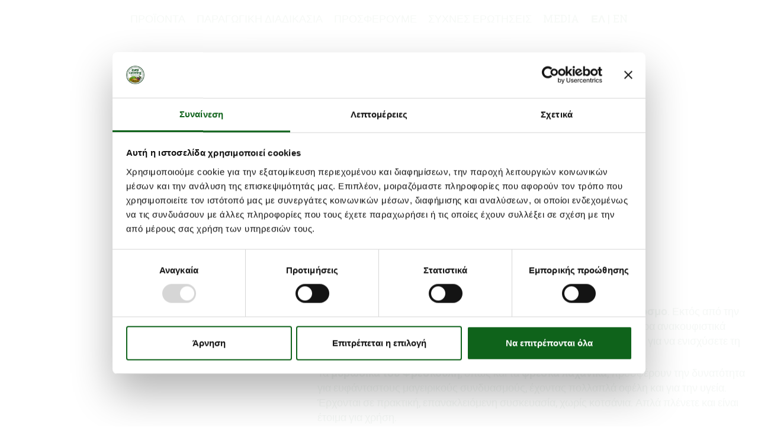

--- FILE ---
content_type: text/html
request_url: https://freskoulis.gr/el/product/freskos-diosmos
body_size: 1161
content:
<!doctype html><html lang="en"><head><script>!function(e,t,a,n,g){e[n]=e[n]||[],e[n].push({"gtm.start":(new Date).getTime(),event:"gtm.js"});var m=t.getElementsByTagName(a)[0],r=t.createElement(a);r.async=!0,r.src="https://www.googletagmanager.com/gtm.js?id=GTM-5XKK853",m.parentNode.insertBefore(r,m)}(window,document,"script","dataLayer")</script><meta charset="utf-8"/><link rel="icon" href="/favicon.ico"/><meta name="viewport" content="width=device-width,initial-scale=1"/><script id="Cookiebot" src="https://consent.cookiebot.com/uc.js" data-cbid="78f6c4a9-4f8a-40f2-9cc4-d6bb9ff133f4" data-cookieconsent="ignore" type="text/javascript"></script><link rel="icon" type="image/png" href="/icons/favicon-96x96.png" sizes="96x96"/><link rel="icon" type="image/svg+xml" href="/icons/favicon.svg"/><link rel="shortcut icon" href="/icons/favicon.ico"/><link rel="apple-touch-icon" sizes="180x180" href="/icons/apple-touch-icon.png"/><meta name="apple-mobile-web-app-title" content="Freskoulis"/><link rel="manifest" href="/icons/site.webmanifest"/><link rel="preconnect" href="https://fonts.googleapis.com"/><link rel="preconnect" href="https://fonts.gstatic.com" crossorigin/><link href="https://fonts.googleapis.com/css2?family=Source+Serif+Pro&family=Roboto+Slab:wght@300;400;500;600;700;800;900&family=Roboto:wght@400;500;700&display=swap" rel="stylesheet"/><meta name="facebook-domain-verification" content="75vrdhx5dm1ldlppybl89s6dbbiymh"/><script defer="defer" src="/static/js/main.6427e9cf.js"></script><link href="/static/css/main.13ea5d23.css" rel="stylesheet"></head><body><noscript><iframe src="https://www.googletagmanager.com/ns.html?id=GTM-5XKK853" height="0" width="0" style="display:none;visibility:hidden"></iframe></noscript><noscript>You need to enable JavaScript to run this app.</noscript><div id="root"></div></body></html>

--- FILE ---
content_type: text/css
request_url: https://freskoulis.gr/static/css/main.13ea5d23.css
body_size: 27065
content:
.loadingImage{-webkit-filter:blur(8px);filter:blur(8px);height:auto;opacity:0;width:100%}.image{width:100%}.image.loaded{-webkit-animation:fade-in .3s .3s forwards;animation:fade-in .3s .3s forwards;opacity:0}@-webkit-keyframes fade-in{to{opacity:1;visibility:visible}}@keyframes fade-in{to{opacity:1;visibility:visible}}.nearaFylla{align-items:center;display:flex;flex-direction:column;font-family:PanfortePro,sans-serif;justify-content:center;margin:0 auto;max-width:1600px;padding:0;text-transform:uppercase;width:100%}@media only screen and (max-width:1180px){.nearaFylla{padding-left:1.25rem;padding-right:1.25rem}}@media only screen and (max-width:768px){.nearaFylla{padding-left:1rem;padding-right:1rem}}.nearaFylla-header{align-items:center;background-position:50%;background-repeat:no-repeat;display:flex;justify-content:center;padding:1rem 0;text-align:center;width:100%}.nearaFylla-header h2{align-items:center;background-color:#fff;color:#56af31;display:flex;font-size:2.75rem;justify-content:space-around;padding:0 2rem}.nearaFylla-header h2 span{margin-top:15px}.nearaFylla-header h2 img{padding:0 1rem}.nearaFylla h4{color:red;font-size:1.5rem;margin:1rem 0;text-align:center;text-transform:uppercase}.nearaFylla h4:after,.nearaFylla h4:before{content:"~";margin:0 10px}.nearaFylla-image{padding:1rem 0;transition:-webkit-transform 1.5s cubic-bezier(.25,.46,.45,.94);transition:transform 1.5s cubic-bezier(.25,.46,.45,.94);transition:transform 1.5s cubic-bezier(.25,.46,.45,.94),-webkit-transform 1.5s cubic-bezier(.25,.46,.45,.94)}.nearaFylla-image:hover{-webkit-transform:scale(1.06);transform:scale(1.06)}.nearaFylla-link{align-items:center;color:#0f631b;display:flex;flex-direction:column;font-size:2rem;margin:0 auto;text-align:center;text-transform:uppercase;transition:color .3s cubic-bezier(.25,.46,.45,.94);width:-webkit-max-content;width:max-content}.nearaFylla-link img{max-width:2rem;padding:1rem 0;transition:opacity .3s cubic-bezier(.25,.46,.45,.94)}.nearaFylla-link:hover{color:#56af31}.nearaFylla-link:hover img{opacity:.6}.sectionParagwgoi{background-position:50%;background-repeat:no-repeat;background-size:cover;height:100%;margin:0 auto;max-width:1600px;min-height:600px;position:relative;width:100%}@media only screen and (max-width:1180px){.sectionParagwgoi{background-size:initial;min-height:500px}}.sectionParagwgoi .image{overflow:hidden;position:relative}.sectionParagwgoi .image .border{left:0;padding:0;position:relative;top:0;z-index:10}@media only screen and (max-width:750px){.sectionParagwgoi .image .border{display:none}}.sectionParagwgoi .image .border img{height:100%;padding:15px;position:relative;width:100%}.sectionParagwgoi .image img{padding:0;position:relative;width:100%}@media only screen and (max-width:750px){.sectionParagwgoi .image img{position:relative}}.sectionParagwgoi .overlay{background-color:rgba(86,175,49,.8);bottom:50px;left:50px;max-width:570px;padding:30px;position:absolute;transition:background-color .4s ease-in;z-index:9}@media only screen and (max-width:768px){.sectionParagwgoi .overlay{bottom:0;left:0;margin:0;max-width:100%;padding:20px;position:absolute;width:100%}}.sectionParagwgoi .overlay img{width:35px}.sectionParagwgoi .overlay .title{color:#fff;font-family:Roboto Slab,sans-serif;font-size:24px;font-weight:700}@media only screen and (max-width:768px){.sectionParagwgoi .overlay .title{font-size:20px}}.sectionParagwgoi .overlay .subtitle{color:#fff;font-family:Roboto Slab,sans-serif;font-size:18px;font-weight:300;line-height:1.3;padding:15px 0 25px}@media only screen and (max-width:1024px){.sectionParagwgoi .overlay .subtitle{font-size:15px;margin-top:0;padding-bottom:20px}}@media only screen and (max-width:4750px){.sectionParagwgoi .overlay .subtitle{padding-bottom:10px}}.sectionParagwgoi .overlay .wrap{display:grid;grid-template-rows:auto 1fr auto;height:100%;position:relative}.sectionParagwgoi .overlay .link{color:#0f631b;font-family:PanfortePro,sans-serif;font-size:18px}.sectionParagwgoi .overlay .link img{padding:1rem 0;transition:opacity .2s ease-in;width:2rem}@media only screen and (max-width:475px){.sectionParagwgoi .overlay .link img{max-width:40px}}.sectionParagwgoi .overlay:hover{background-color:rgba(15,99,27,.8)}.sectionParagwgoi .overlay:hover img{opacity:.5}.hero{display:grid;grid-template-columns:repeat(2,1fr);position:relative;width:100%}@media only screen and (max-width:768px){.hero{display:grid;grid-template-columns:none;grid-template-rows:43vh 1fr;height:auto;position:relative;width:100%}}.hero .col-1{grid-gap:2px;background-color:#fff;display:grid;grid-template-columns:repeat(3,1fr)}@media only screen and (max-width:768px){.hero .col-1{height:auto;order:1;width:100%}}.hero .col-1 .color-light-green .box-frame{background-color:rgba(86,175,49,.8)}.hero .col-1 .color-light-green .box-frame .box-button{color:#56af31}.hero .col-1 .color-purple .box-frame{background-color:rgba(153,41,153,.8)}.hero .col-1 .color-purple .box-frame .box-button{color:#992999}.hero .col-1 .color-yellow .box-frame{background-color:rgba(255,182,0,.8)}.hero .col-1 .color-yellow .box-frame .box-button{color:#ffb600}.hero .col-1 .color-red .box-frame{background-color:rgba(193,39,45,.8)}.hero .col-1 .color-red .box-frame .box-button{color:#c1272d}.hero .col-1 .color-orange .box-frame{background-color:rgba(227,99,7,.8)}.hero .col-1 .color-orange .box-frame .box-button{color:#e36307}.hero .col-1 .color-green .box-frame{background-color:rgba(0,68,17,.8)}.hero .col-1 .color-green .box-frame .box-button{color:#041}.hero .col-1 .color-brown .box-frame{background-color:rgba(171,110,82,.8)}.hero .col-1 .color-brown .box-frame .box-button{color:#ab6e52}.hero .col-1 .color-pink .box-frame{background-color:rgba(184,17,120,.8)}.hero .col-1 .color-pink .box-frame .box-button{color:#b81178}.hero .col-1 .color-blue .box-frame{background-color:rgba(42,140,221,.8)}.hero .col-1 .color-blue .box-frame .box-button{color:#2a8cdd}.hero .col-1 .box{background-position:50%;background-repeat:no-repeat;background-size:cover;cursor:pointer;object-fit:cover;object-position:bottom;overflow:hidden;padding-bottom:100%;position:relative}.hero .col-1 .box img{left:50%;max-width:100%;position:absolute;top:50%;-webkit-transform:translate(-50%,-50%);transform:translate(-50%,-50%)}@media(hover:hover)and (pointer:fine){.hero .col-1 .box .box-frame{-webkit-transform:translateX(0);transform:translateX(0)}.hero .col-1 .box .box-frame .box-button{opacity:1}}.hero .col-1 .box .box-frame,.hero .col-1 .box:active .box-frame,.hero .col-1 .box:focus .box-frame,.hero .col-1 .box:hover .box-frame,.hero .col-1 .box:target .box-frame{-webkit-transform:translateX(0);transform:translateX(0)}.hero .col-1 .box .box-frame .box-button,.hero .col-1 .box:active .box-frame .box-button,.hero .col-1 .box:focus .box-frame .box-button,.hero .col-1 .box:hover .box-frame .box-button,.hero .col-1 .box:target .box-frame .box-button{font-size:25px;opacity:1;transition:-webkit-transform .4s cubic-bezier(.25,.46,.45,.94);transition:transform .4s cubic-bezier(.25,.46,.45,.94);transition:transform .4s cubic-bezier(.25,.46,.45,.94),-webkit-transform .4s cubic-bezier(.25,.46,.45,.94)}.hero .col-1 .box.isSelected .box-frame{cursor:default;-webkit-transform:translateX(0);transform:translateX(0)}.hero .col-1 .box.isSelected .box-frame .box-button{opacity:1;-webkit-transform:rotate(45deg);transform:rotate(45deg)}.hero .col-1 .box img{height:auto;width:100%}.hero .col-1 .box .box-frame{bottom:0;cursor:pointer;left:0;position:absolute;right:-1px;top:0;-webkit-transform:translateX(-101%);transform:translateX(-101%);transition:-webkit-transform .6s cubic-bezier(.25,.46,.45,.94);transition:transform .6s cubic-bezier(.25,.46,.45,.94);transition:transform .6s cubic-bezier(.25,.46,.45,.94),-webkit-transform .6s cubic-bezier(.25,.46,.45,.94)}.hero .col-1 .box .box-frame .box-button{background:#fff;border-radius:50%;bottom:6%;cursor:pointer;display:grid;height:42px;line-height:1.9;opacity:0;place-content:center;position:absolute;right:8%;transition:opacity .4s cubic-bezier(.25,.46,.45,.94) .6s,background-color .4s cubic-bezier(.25,.46,.45,.94) .6s;width:42px}@media only screen and (max-width:910px){.hero .col-1 .box .box-frame .box-button{bottom:10px;height:32px;right:10px;width:32px}}.hero .col-1 .box .box-frame .box-button:hover{background-color:transparent;border:1px solid #fff;color:#fff}.hero .col-1 .box .box-frame .box-button:hover svg{color:#fff}.hero .col-1 .box .box-frame .box-button svg{color:#0f631b;max-width:18px;transition:color .4s cubic-bezier(.25,.46,.45,.94);width:100%}.hero.hero-2 .col-1{grid-template-columns:repeat(1,1fr);height:calc(100vh - 78px)}@media only screen and (max-width:810px){.hero.hero-2 .col-1{height:50vh}}.hero.hero-2 .col-1 .hero-2-image{background-position:50%;background-repeat:no-repeat;background-size:cover}@media only screen and (max-width:1180px){.hero.hero-2 .col-2{height:50vh}}.hero .col-2{background-color:#f9f8f8;display:grid;overflow:hidden;place-content:center;position:relative;visibility:visible}@media only screen and (max-width:810px){.hero .col-2{display:grid;order:0;overflow:hidden;position:relative}}@media only screen and (max-width:375px){.hero .col-2{min-height:43vh}}.hero .col-2 .hero-content.color-default{background-color:#f9f8f8}.hero .col-2 .hero-content.color-default .hero-title{color:#56af31}.hero .col-2 .hero-content.color-default .hero-text{color:#041}.hero .col-2 .color-light-green{background-color:#56af31}.hero .col-2 .color-light-green .hero-text,.hero .col-2 .color-light-green .hero-title{color:#fff}.hero .col-2 .color-purple{background-color:#992999}.hero .col-2 .color-purple .hero-text,.hero .col-2 .color-purple .hero-title{color:#fff}.hero .col-2 .color-yellow{background-color:#ffb600}.hero .col-2 .color-yellow .hero-text,.hero .col-2 .color-yellow .hero-title{color:#fff}.hero .col-2 .color-red{background-color:#c1272d}.hero .col-2 .color-red .hero-text,.hero .col-2 .color-red .hero-title{color:#fff}.hero .col-2 .color-orange{background-color:#e36307}.hero .col-2 .color-orange .hero-text,.hero .col-2 .color-orange .hero-title{color:#fff}.hero .col-2 .color-green{background-color:#041}.hero .col-2 .color-green .hero-text,.hero .col-2 .color-green .hero-title{color:#fff}.hero .col-2 .color-brown{background-color:#ab6e52}.hero .col-2 .color-brown .hero-text,.hero .col-2 .color-brown .hero-title{color:#fff}.hero .col-2 .color-pink{background-color:#b81178}.hero .col-2 .color-pink .hero-text,.hero .col-2 .color-pink .hero-title{color:#fff}.hero .col-2 .color-blue{background-color:#2a8cdd}.hero .col-2 .color-blue .hero-text,.hero .col-2 .color-blue .hero-title{color:#fff}.hero .col-2 .hero-content{bottom:0;display:flex;flex-direction:column;height:100%;justify-content:center;opacity:1;padding-left:83px;padding-right:83px;position:absolute;top:0;-webkit-transform:translateX(0);transform:translateX(0);transition:all .4s cubic-bezier(.25,.46,.45,.94)}.hero .col-2 .hero-content a{transition:opacity .4s cubic-bezier(.25,.46,.45,.94)}.hero .col-2 .hero-content a:hover{opacity:.65}.hero .col-2 .hero-content .box-close{color:#fff;cursor:pointer;height:30px;position:absolute;right:30px;top:40px;transition:opacity .5s cubic-bezier(.25,.46,.45,.94);width:30px}@media only screen and (max-width:1520px){.hero .col-2 .hero-content .box-close{height:26px;right:3px;top:19px;width:26px}}.hero .col-2 .hero-content .box-close:hover{opacity:.5}.hero .col-2 .hero-content .box-close span{background:#fff;display:block;height:2px;position:absolute;transition:all .3s cubic-bezier(.25,.46,.45,.94);width:100%}.hero .col-2 .hero-content .box-close span:first-child{-webkit-transform:rotate(-45deg);transform:rotate(-45deg)}.hero .col-2 .hero-content .box-close span:nth-child(2){-webkit-transform:rotate(45deg);transform:rotate(45deg)}@media only screen and (max-width:1520px){.hero .col-2 .hero-content{padding-left:70px;padding-right:70px}}@media only screen and (max-width:1280px){.hero .col-2 .hero-content{padding-left:40px;padding-right:40px}}@media only screen and (max-width:910px){.hero .col-2 .hero-content{padding-left:20px;padding-right:20px}}.hero .col-2 .hero-content.centered{align-items:center;text-align:center}.hero .col-2 .hero-content.centered .hero-text{padding-right:0}.hero .col-2 .hero-content .hero-title{font-family:Roboto Slab,sans-serif;font-size:50px;font-weight:900;line-height:1.1;padding-bottom:45px}@media only screen and (max-width:1520px){.hero .col-2 .hero-content .hero-title{font-size:40px;padding-bottom:40px}}@media only screen and (max-width:1280px){.hero .col-2 .hero-content .hero-title{font-size:35px;padding-bottom:35px}}@media only screen and (max-width:1150px){.hero .col-2 .hero-content .hero-title{font-size:35px;padding-bottom:30px}}@media only screen and (max-width:910px){.hero .col-2 .hero-content .hero-title{font-size:30px;padding-bottom:25px}}@media only screen and (max-width:810px){.hero .col-2 .hero-content .hero-title{font-size:30px;padding-bottom:20px}}@media only screen and (max-width:375px){.hero .col-2 .hero-content .hero-title{font-size:26px;padding-bottom:0}}.hero .col-2 .hero-content .hero-text{font-family:Roboto Slab,sans-serif;font-size:30px;font-weight:400;line-height:1.2;padding-bottom:60px;padding-right:130px}@media only screen and (max-width:1520px){.hero .col-2 .hero-content .hero-text{font-size:27px;padding-bottom:40px;padding-right:0}}@media only screen and (max-width:1150px){.hero .col-2 .hero-content .hero-text{font-size:22px;padding-bottom:35px}}@media only screen and (max-width:910px){.hero .col-2 .hero-content .hero-text{font-size:19px;padding-bottom:30px}}@media only screen and (max-width:810px){.hero .col-2 .hero-content .hero-text{font-size:19px}}@media only screen and (max-width:375px){.hero .col-2 .hero-content .hero-text{font-size:16px;padding-bottom:0;padding-top:20px}}.hero .col-2 .hero-content .hero-image-2{display:flex;justify-content:center;padding-bottom:20px}@media only screen and (max-width:1280px){.hero .col-2 .hero-content .hero-image-2{max-height:200px}}@media only screen and (max-width:810px){.hero .col-2 .hero-content .hero-image-2{max-height:160px}}.hero .col-2 .hero-content .hero-image-2 img{height:100%}.hero .col-2 .isHidden{opacity:0;visibility:hidden}.tips{padding-left:1.25rem;padding-right:1.25rem}@media only screen and (max-width:768px){.tips{padding-left:1rem;padding-right:1rem}}.tips .ps-divider{background:radial-gradient(ellipse farthest-side at top center,rgba(0,0,0,.2),transparent);height:10px;margin:50px auto;position:relative;width:100%}@media only screen and (max-width:750px){.tips .ps-divider{margin:30px auto}}.tips .ps-divider-top{-webkit-transform:scale(-1);transform:scale(-1)}.tips .tip{align-items:center;display:flex;flex-wrap:nowrap;margin:0 auto;max-width:1000px;place-content:center}@media only screen and (max-width:750px){.tips .tip{flex-wrap:wrap;padding:0 20px}}.tips .tip .tip-content{display:flex;flex-direction:column;justify-content:center}@media only screen and (max-width:750px){.tips .tip .tip-content{text-align:center}}.tips .tip .tip-content .tip-image{align-self:flex-start}.tips .tip .tip-content .tip-image img{display:inline-block;vertical-align:top}.tips .tip .tip-content .tip-image img.star{float:left;margin-right:10px}@media only screen and (max-width:750px){.tips .tip .tip-content .tip-image img.star{display:none}}.tips .tip .tip-content .text{color:#0f631b;display:inline-block;font-family:PanfortePro,sans-serif;font-size:36px;line-height:45px;margin:.4em 0;max-width:90%}@media only screen and (max-width:1024px){.tips .tip .tip-content .text{font-size:30px;line-height:1.4}}@media only screen and (max-width:750px){.tips .tip .tip-content .text{font-size:28px;max-width:100%}}@media only screen and (max-width:475px){.tips .tip .tip-content .text{font-size:26px}}.tips .tip .tip-content .nav{color:#56af31;font-family:PanfortePro,sans-serif;font-size:20px;font-weight:700;line-height:1.5;margin-left:0;margin-top:20px;padding-left:2.9rem}.tips .tip .tip-content a{transition:color .3s ease-in}.tips .freskoulis{flex:0 1 150px}.tips .freskoulis img{height:310px;margin-left:10px}@media only screen and (max-width:800px){.tips .freskoulis img{display:block;height:200px;margin:0 auto}}@media only screen and (max-width:750px){.tips .freskoulis{float:none;margin:0 auto}}.tips a:hover{color:#041}.weLoveSalads{font-family:PanfortePro,sans-serif;margin:0 auto;max-width:1600px;padding:3rem 0;text-transform:uppercase;width:100%}@media only screen and (max-width:1180px){.weLoveSalads{padding-left:1.25rem;padding-right:1.25rem}}@media only screen and (max-width:768px){.weLoveSalads{padding-left:1rem;padding-right:1rem}}.weLoveSalads-header{align-items:center;background-position:50%;background-repeat:no-repeat;background-size:contain;display:flex;justify-content:center;padding:1rem 0;width:100%}.weLoveSalads-header h2{align-items:center;background-color:#fff;color:#56af31;display:flex;font-size:2.75rem;justify-content:space-around;padding:0 2rem}.weLoveSalads-header h2 span{margin-top:15px}.weLoveSalads-header h2 img{padding:0 1rem}.weLoveSalads h4{color:red;font-size:1.5rem;margin:1rem 0;text-align:center;text-transform:uppercase}.weLoveSalads h4:after,.weLoveSalads h4:before{content:"~";margin:0 10px}.weLoveSalads-link{align-items:center;color:#0f631b;display:flex;flex-direction:column;font-size:1.313rem;font-weight:700;margin:0 auto;text-align:center;text-transform:uppercase;transition:color .3s cubic-bezier(.25,.46,.45,.94);width:-webkit-max-content;width:max-content}@media only screen and (max-width:568px){.weLoveSalads-link{font-size:1.2rem}}.weLoveSalads-link img{max-width:1.875rem;padding:1rem 0;transition:opacity .3s cubic-bezier(.25,.46,.45,.94);width:100%}.weLoveSalads-link:hover{color:#56af31}.weLoveSalads-link:hover img{opacity:.6}.weLoveSalads-items{display:flex;justify-content:center;padding:1rem 0 2rem}@media only screen and (max-width:1024px){.weLoveSalads-items{grid-gap:3rem;flex-wrap:wrap}}@media only screen and (max-width:768px){.weLoveSalads-items{grid-gap:2rem}}.weLoveSalads-items .item{text-align:center}.weLoveSalads-items .item img{transition:-webkit-transform 1.5s cubic-bezier(.25,.46,.45,.94);transition:transform 1.5s cubic-bezier(.25,.46,.45,.94);transition:transform 1.5s cubic-bezier(.25,.46,.45,.94),-webkit-transform 1.5s cubic-bezier(.25,.46,.45,.94)}.weLoveSalads-items .item h3{color:#0f631b;font-size:2rem;line-height:1.3;position:relative;text-transform:uppercase;transition:color .3s cubic-bezier(.25,.46,.45,.94)}@media only screen and (max-width:768px){.weLoveSalads-items .item h3{font-size:1.5rem}}.weLoveSalads-items .item .text{color:#56af31;font-family:Roboto Slab,sans-serif;font-size:15px;font-weight:700;line-height:20px;text-align:center;text-transform:none}.weLoveSalads-items .item:hover h3{color:#56af31}.weLoveSalads-items .item:hover img{-webkit-transform:scale(1.01);transform:scale(1.01)}.category-hero{background-position:0;background-repeat:no-repeat;background-size:cover;display:grid;min-height:690px;padding:2.75rem 1rem 6.5rem;place-content:center;position:relative}.category-hero .backgroundImage{height:100%;left:0;object-fit:cover;object-position:center center;opacity:1;position:absolute;top:0;width:100%}.category-hero-inner{align-items:center;display:flex;flex-direction:column;font-family:Roboto Slab,sans-serif;justify-content:center;line-height:1.5;margin:0 auto;max-width:960px;padding:2.5rem 5rem 5.4rem;position:relative;text-align:center}@media only screen and (max-width:768px){.category-hero-inner{padding:2.5rem 2rem 5.4rem}}.category-hero-inner.hero-white{background-color:hsla(0,0%,100%,.95);color:#041}.category-hero-inner.hero-orange{background-color:rgba(238,114,3,.95);color:#fff}.category-hero-inner.hero-green{background-color:rgba(114,181,43,.95);color:#fff}.category-hero-inner-title{font-family:PanfortePro,sans-serif;font-size:2.625rem;line-height:1.3;padding-bottom:1rem}.category-hero-inner-title:after,.category-hero-inner-title:before{content:"~";margin:0 10px}.category-hero-inner-subtitle{font-size:1.5rem;font-weight:700;line-height:1.4;max-width:27.5rem}.category-hero-inner-text{font-size:20px;font-weight:400;line-height:1.4;padding-top:15px}.category-hero-inner-icon{bottom:-65px;display:grid;height:130px;place-content:center;position:absolute;width:100%}.category-hero-inner-icon img{max-height:130px;width:130px}.category-navigation{color:#041;display:flex;font-family:PanfortePro,sans-serif;font-size:2.625rem;justify-content:center;line-height:1.5;margin:1.25rem 0;text-align:center}@media only screen and (max-width:1180px){.category-navigation{flex-direction:column;font-size:1.8rem}}@media only screen and (max-width:768px){.category-navigation{font-size:1.75rem}}.category-navigation:after,.category-navigation:before{content:"~";margin:0 10px}@media only screen and (max-width:1180px){.category-navigation:after,.category-navigation:before{content:"";margin:0 5px}}.category-navigation-item{cursor:pointer;transition:color .3s cubic-bezier(.25,.46,.45,.94)}.category-navigation-item:not(:first-child):before{color:#041;content:"|";padding:1rem}@media only screen and (max-width:1180px){.category-navigation-item:not(:first-child):before{display:none}}.category-navigation-item:hover{color:#56af31}.subCategories-item-products{align-items:center;display:flex;flex-wrap:wrap;justify-content:center;margin:0 auto;max-width:1075px}@media only screen and (max-width:1180px){.subCategories-item-products{display:grid;grid-template-columns:1fr 1fr}}@media only screen and (max-width:768px){.subCategories-item-products{display:grid;grid-template-columns:1fr}}.subCategories-item-products-item{align-items:center;align-self:stretch;display:flex;flex:0 0 32%;flex-direction:column;justify-content:flex-start;margin:5px;position:relative}@media only screen and (max-width:1180px){.subCategories-item-products-item{flex:initial}}.subCategories-item-products-item-title{color:#56af31;font-family:PanfortePro,sans-serif;font-size:1.875rem;line-height:1.2;padding:.625rem 0 .5rem;text-align:center;transition:color .3s cubic-bezier(.25,.46,.45,.94);z-index:2}.subCategories-item-products-item-title2{font-size:1rem;font-weight:700}.subCategories-item-products-item-image img{-webkit-transform:scale(.98);transform:scale(.98);transition:-webkit-transform 1.5s cubic-bezier(.25,.46,.45,.94);transition:transform 1.5s cubic-bezier(.25,.46,.45,.94);transition:transform 1.5s cubic-bezier(.25,.46,.45,.94),-webkit-transform 1.5s cubic-bezier(.25,.46,.45,.94)}.subCategories-item-products-item-image-icon{bottom:0;left:0;position:absolute;-webkit-transform:translateX(50%);transform:translateX(50%)}.subCategories-item-products-item-image-icon img{-webkit-transform:translateY(-80%);transform:translateY(-80%)}.subCategories-item-products-item:hover .subCategories-item-products-item-title{color:#041}.subCategories-item-products-item:hover img.image-zoom{-webkit-transform:scale(1);transform:scale(1)}.biologikes{background-image:url(https://cms.greymatter.gr/api/assets/freskoulis/grass-white.svg);background-position:bottom;background-repeat:repeat-x;color:#fff;padding-bottom:40px}.biologikes,.biologikes .subCategories-item-products{background-color:#ba8e6a}.biologikes .subCategories-item-products-item-title{color:#fff;transition:color .3s cubic-bezier(.25,.46,.45,.94)}.biologikes .subCategories-item-products-item-title:hover{color:#041}.biologikes .categorySection-inner-icon{margin-top:1rem}.neara-fylla .categorySection-texts{background-position:0;background-repeat:no-repeat;background-size:cover;display:grid;height:100%;margin-bottom:3rem;min-height:690px;place-content:center;position:relative}.neara-fylla .categorySection-texts .categorySection-inner{background-color:rgba(114,181,43,.95);color:#fff;padding:2.5rem 5rem 7rem}@media only screen and (max-width:768px){.neara-fylla .categorySection-texts .categorySection-inner{padding:2.5rem 2rem 5.4rem}}.neara-fylla .categorySection-texts .categorySection-inner-icon{bottom:-4.063rem;display:grid;height:8.125rem;place-content:center;position:absolute;width:100%}.neara-fylla .subCategories-item-products{grid-gap:.4rem;display:grid;grid-template-columns:1fr 1fr 1fr 1fr;max-width:1200px}@media only screen and (max-width:1180px){.neara-fylla .subCategories-item-products{grid-template-columns:1fr 1fr}}@media only screen and (max-width:768px){.neara-fylla .subCategories-item-products{grid-template-columns:1fr}}.freska-myrwdika{padding-top:3rem}.freska-myrwdika .categorySection-header{background:#f8f6f8;height:5rem;position:relative;width:100%}.freska-myrwdika .categorySection-header:after{background:radial-gradient(ellipse farthest-side at top center,rgba(0,0,0,.4),transparent);bottom:-.625rem;content:"";height:.625rem;left:0;position:absolute;width:100%;z-index:2}.freska-myrwdika .categorySection-header-title{color:#0f631b;font-family:PanfortePro,sans-serif;font-size:2.625rem;line-height:2.3;text-align:center}.freska-myrwdika .categorySection-header-title:after,.freska-myrwdika .categorySection-header-title:before{content:"~";margin:0 .625rem}.freska-myrwdika .categorySection-texts{background-position:0;background-repeat:no-repeat;background-size:cover;display:grid;height:100%;margin-bottom:3rem;min-height:34.375rem;place-content:center;position:relative}.freska-myrwdika .categorySection-texts p{margin-top:.313rem}.freska-myrwdika .categorySection-texts .categorySection-inner{background-color:rgba(238,114,3,.95);color:#fff;padding:4rem 5rem 9rem}.freska-myrwdika .categorySection-texts .categorySection-inner-icon{bottom:-4.063rem;display:grid;height:8.125rem;place-content:center;position:absolute;width:100%}.freska-myrwdika .subCategories-item-products{grid-gap:.4rem;display:grid;grid-template-columns:1fr 1fr 1fr 1fr;max-width:1200px;padding-top:3rem}@media only screen and (max-width:1180px){.freska-myrwdika .subCategories-item-products{grid-template-columns:1fr 1fr}}@media only screen and (max-width:768px){.freska-myrwdika .subCategories-item-products{grid-template-columns:1fr}}.freska-myrwdika .subCategories-item-products-item-title2{display:none}.super-bowls{padding-top:3rem}.super-bowls .categorySection-header{height:5rem;position:relative;width:100%}.super-bowls .categorySection-header:after{background:radial-gradient(ellipse farthest-side at top center,rgba(0,0,0,.4),transparent);bottom:-.625rem;content:"";height:.625rem;left:0;position:absolute;width:100%;z-index:2}.super-bowls .categorySection-header-title{color:#0f631b;font-family:PanfortePro,sans-serif;font-size:2.625rem;line-height:2.3;text-align:center}.super-bowls .categorySection-header-title:after,.super-bowls .categorySection-header-title:before{content:"~";margin:0 .625rem}.super-bowls .categorySection-texts{background-position:0;background-repeat:no-repeat;background-size:cover;display:grid;height:100%;min-height:34.375rem;place-content:center;position:relative}.super-bowls .categorySection-texts p{margin-top:.313rem}.super-bowls .categorySection-texts .categorySection-inner{background-color:rgba(238,114,3,.95);color:#fff;padding:4rem 5rem 9rem}.super-bowls .categorySection-texts .categorySection-inner-icon{bottom:-4.063rem;display:grid;height:8.125rem;place-content:center;position:absolute;width:100%}.super-bowls .subCategories-item-products{grid-gap:.4rem;display:grid;grid-template-columns:1fr 1fr 1fr 1fr;max-width:1200px;padding-top:3rem}@media only screen and (max-width:1180px){.super-bowls .subCategories-item-products{grid-template-columns:1fr 1fr}}@media only screen and (max-width:768px){.super-bowls .subCategories-item-products{grid-template-columns:1fr}}.super-bowls .subCategories-item-products-item-title2{display:none}.froutosalates{padding-top:3rem}.froutosalates .categorySection-header{background:#f8f6f8;height:5rem;position:relative;width:100%}.froutosalates .categorySection-header:after{background:radial-gradient(ellipse farthest-side at top center,rgba(0,0,0,.4),transparent);bottom:-.625rem;content:"";height:.625rem;left:0;position:absolute;width:100%;z-index:2}.froutosalates .categorySection-header-title{color:#0f631b;font-family:PanfortePro,sans-serif;font-size:2.625rem;line-height:2;text-align:center}.froutosalates .categorySection-header-title:after,.froutosalates .categorySection-header-title:before{content:"~";margin:0 .625rem}.froutosalates .categorySection-texts{background-position:0;background-repeat:no-repeat;background-size:cover;display:grid;height:100%;margin-bottom:3rem;min-height:34.375rem;place-content:center;position:relative}.froutosalates .categorySection-texts p{margin-top:.313rem}.froutosalates .categorySection-texts .categorySection-inner{background-color:rgba(238,114,3,.95);color:#fff;padding:4rem 5rem 9rem}@media only screen and (max-width:768px){.froutosalates .categorySection-texts .categorySection-inner{padding:2.5rem 2rem 5.4rem}}.froutosalates .categorySection-texts .categorySection-inner-icon{bottom:-4.063rem;display:grid;height:8.125rem;place-content:center;position:absolute;width:100%}.froutosalates .subCategories-item-products{grid-gap:.4rem;display:grid;grid-template-columns:1fr 1fr 1fr 1fr;max-width:1200px}@media only screen and (max-width:1180px){.froutosalates .subCategories-item-products{grid-template-columns:1fr 1fr}}@media only screen and (max-width:768px){.froutosalates .subCategories-item-products{grid-template-columns:1fr}}.snack-to-go{padding-top:3rem}.snack-to-go .categorySection-header{height:5rem;position:relative;width:100%}.snack-to-go .categorySection-header:after{background:radial-gradient(ellipse farthest-side at top center,rgba(0,0,0,.4),transparent);bottom:-.625rem;content:"";height:10px;left:0;position:absolute;width:100%;z-index:2}.snack-to-go .categorySection-header-title{color:#0f631b;font-family:PanfortePro,sans-serif;font-size:2.625rem;line-height:2;text-align:center}.snack-to-go .categorySection-header-title:after,.snack-to-go .categorySection-header-title:before{content:"~";margin:0 .625rem}.snack-to-go .categorySection-texts{background-position:0;background-repeat:no-repeat;background-size:cover;display:grid;height:100%;margin-bottom:3rem;min-height:34.375rem;place-content:center;position:relative}.snack-to-go .categorySection-texts p{margin-top:5px}.snack-to-go .categorySection-texts .categorySection-inner{background-color:rgba(238,114,3,.95);color:#fff;padding:4rem 5rem 9rem}.snack-to-go .categorySection-texts .categorySection-inner-icon{bottom:-4.063rem;display:grid;height:8.125rem;place-content:center;position:absolute;width:100%}.snack-to-go .subCategories-item-products{grid-gap:.4rem;display:flex;justify-content:center;max-width:1200px}.snack-to-go .subCategories-item-products-item-title2{display:none}.subCategories-item:first-child{padding-bottom:5rem}.subCategories-item .categorySection-inner{align-items:center;display:flex;flex-direction:column;font-family:Roboto Slab,sans-serif;justify-content:center;line-height:1.5;margin:0 auto;max-width:960px;padding:2.5rem 5rem;position:relative;text-align:center}@media only screen and (max-width:768px){.subCategories-item .categorySection-inner{padding:2.5rem 2rem 5.4rem}}.subCategories-item .categorySection-inner-title{font-family:PanfortePro,sans-serif;font-size:2.625rem;line-height:1.1;padding-bottom:1rem}.subCategories-item .categorySection-inner-title:after,.subCategories-item .categorySection-inner-title:before{content:"~";margin:0 10px}.subCategories-item .categorySection-inner-text{font-size:20px;font-weight:400;line-height:1.4;margin-top:5px}.subCategories-item .categorySection-inner-icon img{max-width:130px;width:100%}.footerBand{background-color:#56af31;color:#fff;font-family:Roboto Slab,sans-serif;font-size:1.1rem;line-height:30px;margin:1em 0 4em;padding:1.25rem}.footerBand .text{margin:0 auto;max-width:900px;padding:20px;text-align:center;width:100%}.footerBand .text p{line-height:1.5}.footerBand h3{font-family:PanfortePro,sans-serif;font-size:2rem;line-height:1.4}@media only screen and (max-width:1180px){.categoriesHero{height:33rem;position:relative}}.categoriesHero-banner{max-height:400px;overflow:hidden;position:relative;width:100%;z-index:1}@media only screen and (max-width:1180px){.categoriesHero-banner{display:flex;flex-direction:column;height:32rem;justify-content:center;opacity:.5;position:relative}}.categoriesHero-banner .scale{-webkit-animation:scale 60s infinite;animation:scale 60s infinite;opacity:1;width:100%}.categoriesHero-overlay{background-color:#56af31;position:relative;z-index:2}@media only screen and (max-width:1180px){.categoriesHero-overlay{background-color:initial;bottom:0;left:0;position:absolute;right:0;top:0}}.categoriesHero-overlay-inner{display:flex;justify-content:space-between;margin:0 auto 120px;max-width:1280px;width:100%;z-index:5}.categoriesHero-overlay-inner-texts{color:#fff;display:flex;flex:0 0 40%;flex-direction:column;justify-content:center;padding:1.75rem 0 1.75rem 1.25rem;transition:color .4s cubic-bezier(.25,.46,.45,.94)}@media only screen and (max-width:1180px){.categoriesHero-overlay-inner-texts{background-color:#56af31;bottom:0;left:0;padding:2rem 1.25rem;position:absolute;text-align:center;width:100%}}.categoriesHero-overlay-inner-texts-title{font-family:PanfortePro,sans-serif;font-size:2.75rem;line-height:1.1;margin-bottom:10px;text-transform:uppercase}@media only screen and (max-width:1180px){.categoriesHero-overlay-inner-texts-title{font-size:2.25rem}}.categoriesHero-overlay-inner-texts-subtitle{font-family:Roboto Slab,sans-serif;font-size:1.25rem;font-weight:300}.categoriesHero-overlay-inner-image{flex:0 0 60%;position:relative;transition:-webkit-transform 1s cubic-bezier(.25,.46,.45,.94);transition:transform 1s cubic-bezier(.25,.46,.45,.94);transition:transform 1s cubic-bezier(.25,.46,.45,.94),-webkit-transform 1s cubic-bezier(.25,.46,.45,.94)}@media only screen and (max-width:1180px){.categoriesHero-overlay-inner-image{display:flex;flex:initial;justify-content:center;top:5rem;width:100%}}.categoriesHero-overlay-inner-image img{position:absolute;right:0;top:50%;-webkit-transform:translateY(-50%);transform:translateY(-50%);width:100%}@media only screen and (max-width:1180px){.categoriesHero-overlay-inner-image img{max-width:500px;padding:0 1.25rem;position:static;top:auto;-webkit-transform:none;-webkit-transform:initial;transform:none}}.categoriesHero-overlay-inner:hover .categoriesHero-overlay-inner-texts{color:#041}.categoriesHero-overlay-inner:hover .categoriesHero-overlay-inner-image{-webkit-transform:scale(.98);transform:scale(.98)}.categoryIndex-footer{font-family:PanfortePro,sans-serif;font-size:2.75rem;line-height:1}@-webkit-keyframes scale{0%{-webkit-transform:scale(1);transform:scale(1)}50%{-webkit-transform:scale(1.15);transform:scale(1.15)}to{-webkit-transform:scale(1);transform:scale(1)}}@keyframes scale{0%{-webkit-transform:scale(1);transform:scale(1)}50%{-webkit-transform:scale(1.15);transform:scale(1.15)}to{-webkit-transform:scale(1);transform:scale(1)}}.categoriesBio{margin:0 auto 4rem;max-width:1600px;text-align:center;width:100%}.categoriesBio,.categoriesBio-texts{align-items:center;display:flex;flex-direction:column;justify-content:center}.categoriesBio-texts:hover .categoriesBio-texts-title{color:#041}.categoriesBio-texts:hover .categoriesBio-texts-arrow{opacity:.6}.categoriesBio-texts-arrow{padding:1rem 0;transition:opacity .3s cubic-bezier(.25,.46,.45,.94);width:2rem}.categoriesBio-texts-title{color:#56af31;font-family:PanfortePro,sans-serif;font-size:2.75rem;line-height:.9;margin-bottom:10px;margin-top:5px;position:relative;transition:color .3s ease-in;z-index:1}.categoriesBio-texts-title:after,.categoriesBio-texts-title:before{content:"~";margin:0 10px}.categoriesBio-texts-subtitle{font-weight:700;line-height:1.6;max-width:40rem;padding-bottom:.2rem}.categoriesBio-image{transition:-webkit-transform 1s cubic-bezier(.25,.46,.45,.94);transition:transform 1s cubic-bezier(.25,.46,.45,.94);transition:transform 1s cubic-bezier(.25,.46,.45,.94),-webkit-transform 1s cubic-bezier(.25,.46,.45,.94)}.categoriesBio-image:hover{-webkit-transform:scale(1.04);transform:scale(1.04)}.categoriesBio-image img{max-width:960px;width:100%}.categoriesFreskaFylla{background-color:#f9f8f8;padding:2rem}.categoriesFreskaFylla-inner{margin:0 auto;max-width:1600px;width:100%}.categoriesFreskaFylla-inner,.categoriesFreskaFylla-inner-texts{align-items:center;display:flex;flex-direction:column;justify-content:center}.categoriesFreskaFylla-inner-texts{text-align:center}.categoriesFreskaFylla-inner-texts:hover .categoriesFreskaFylla-inner-texts-title{color:#041}.categoriesFreskaFylla-inner-texts:hover .categoriesFreskaFylla-inner-texts-arrow{opacity:.6}.categoriesFreskaFylla-inner-texts-arrow{padding:1rem 0;transition:opacity .3s cubic-bezier(.25,.46,.45,.94);width:2rem}.categoriesFreskaFylla-inner-texts-title{color:#56af31;font-family:PanfortePro,sans-serif;font-size:2.75rem;line-height:.9;margin-bottom:10px;margin-top:5px;position:relative;transition:color .3s ease-in;z-index:1}.categoriesFreskaFylla-inner-texts-title:after,.categoriesFreskaFylla-inner-texts-title:before{content:"~";margin:0 10px}.categoriesFreskaFylla-inner-texts-subtitle{font-weight:700;line-height:1.6;max-width:40rem;padding-bottom:.2rem}.categoriesFreskaFylla-inner-image{mix-blend-mode:multiply;transition:-webkit-transform 1s cubic-bezier(.25,.46,.45,.94);transition:transform 1s cubic-bezier(.25,.46,.45,.94);transition:transform 1s cubic-bezier(.25,.46,.45,.94),-webkit-transform 1s cubic-bezier(.25,.46,.45,.94)}.categoriesFreskaFylla-inner-image:hover{-webkit-transform:scale(1.04);transform:scale(1.04)}.categoriesFreskaFylla-inner-image img{max-width:960px;width:100%}.categoriesSnack{background-image:url(https://cms.greymatter.gr/api/assets/freskoulis/grass-white.svg);background-position:bottom;background-repeat:repeat-x;padding:2rem}@media only screen and (max-width:568px){.categoriesSnack{padding:2rem 1.25rem}}.categoriesSnack-inner{margin:0 auto;max-width:1600px;width:100%}.categoriesSnack-inner,.categoriesSnack-inner-topTexts{align-items:center;display:flex;flex-direction:column;justify-content:center}.categoriesSnack-inner-topTexts{color:#fff;padding-left:1.25rem;padding-right:1.25rem;text-align:center}.categoriesSnack-inner-topTexts:hover .categoriesSnack-inner-topTexts-title{color:#fcea10}.categoriesSnack-inner-topTexts:hover .categoriesSnack-inner-topTexts-arrow{opacity:.6}.categoriesSnack-inner-topTexts-arrow{transition:opacity .3s cubic-bezier(.25,.46,.45,.94)}.categoriesSnack-inner-topTexts-title{font-family:PanfortePro,sans-serif;font-size:2.75rem;line-height:.9;margin-bottom:10px;margin-top:5px;position:relative;transition:color .3s ease-in;z-index:1}.categoriesSnack-inner-topTexts-title:after,.categoriesSnack-inner-topTexts-title:before{content:"~";margin:0 10px}.categoriesSnack-inner-topTexts-subtitle{font-weight:700;line-height:1.6;padding-bottom:.2rem}.categoriesSnack-inner-bottomTexts{align-items:center;display:flex;flex-direction:column;justify-content:center}.categoriesSnack-inner-bottomTexts:hover .categoriesSnack-inner-bottomTexts-text{color:#fcea10}.categoriesSnack-inner-bottomTexts:hover .categoriesSnack-inner-bottomTexts-arrow{opacity:.6}.categoriesSnack-inner-bottomTexts-text{color:#fff;font-family:Roboto,sans-serif;font-size:1.25rem;transition:color .3s cubic-bezier(.25,.46,.45,.94)}.categoriesSnack-inner-bottomTexts-arrow{align-self:center;padding:1rem 0;transition:opacity .3s cubic-bezier(.25,.46,.45,.94);width:2rem}.categoriesSnack-inner-image{mix-blend-mode:multiply;transition:-webkit-transform 1s cubic-bezier(.25,.46,.45,.94);transition:transform 1s cubic-bezier(.25,.46,.45,.94);transition:transform 1s cubic-bezier(.25,.46,.45,.94),-webkit-transform 1s cubic-bezier(.25,.46,.45,.94)}.categoriesSnack-inner-image:hover{-webkit-transform:scale(1.04);transform:scale(1.04)}.categoriesSnack-inner-image img{max-width:960px;width:100%}.categoriesSnack-inner-snack-bar{background-repeat:no-repeat;background-size:cover;display:flex;justify-content:center;margin-bottom:35px;margin-top:20px;max-width:1181px;padding:41px;position:relative;width:100%}@media only screen and (max-width:1180px){.categoriesSnack-inner-snack-bar{background-size:contain;margin-bottom:25px;padding:36px;width:100vw}}@media only screen and (max-width:568px){.categoriesSnack-inner-snack-bar{padding:18px}}.categoriesSnack-inner-snack-bar .snacks-inner{grid-gap:10px;display:flex;flex-wrap:nowrap;height:100%;justify-content:center;width:100%}@media only screen and (max-width:1180px){.categoriesSnack-inner-snack-bar .snacks-inner{height:auto}}.categoriesSnack-inner-snack-bar .snacks-inner .bg{background-repeat:no-repeat;background-size:cover;height:100%;transition:all 1s ease-in;width:100%}@media only screen and (max-width:1180px){.categoriesSnack-inner-snack-bar .snacks-inner .bg{height:auto}}.categoriesSnack-inner-snack-bar .snacks-inner .bg:hover{-webkit-transform:scale(1.2);transform:scale(1.2)}.categoriesSnack-inner-snack-bar .snacks-inner img.bg-img{opacity:0;width:auto}@media only screen and (max-width:1180px){.categoriesSnack-inner-snack-bar .snacks-inner img.bg-img{height:100%;width:100%}}.categoriesSnack-inner-snack-bar .snacks-inner .snack-ph{display:flex;overflow:hidden;position:relative}.categoriesFreskaLaxanika{align-items:center;background-size:cover;display:flex;flex-direction:column;justify-content:center;margin:0 auto;min-height:730px;width:100vw;width:100%}@media only screen and (max-width:1180px){.categoriesFreskaLaxanika{min-height:600px}}.categoriesFreskaLaxanika-inner{margin:0 auto;max-width:1600px;width:100%}.categoriesFreskaLaxanika-inner-texts{align-items:flex-start;color:#0f631b;display:flex;flex-direction:column;justify-content:center;max-width:600px;text-align:center}@media only screen and (max-width:768px){.categoriesFreskaLaxanika-inner-texts{align-items:center;max-width:none;padding:2rem 1.25rem}}.categoriesFreskaLaxanika-inner-texts:hover .categoriesFreskaLaxanika-inner-texts-subtitle,.categoriesFreskaLaxanika-inner-texts:hover .categoriesFreskaLaxanika-inner-texts-text,.categoriesFreskaLaxanika-inner-texts:hover .categoriesFreskaLaxanika-inner-texts-title{color:#56af31}.categoriesFreskaLaxanika-inner-texts:hover .categoriesFreskaLaxanika-inner-texts-arrow{opacity:.6}.categoriesFreskaLaxanika-inner-texts-arrow{align-self:center;display:flex;justify-content:center;padding:1rem 0;transition:opacity .3s cubic-bezier(.25,.46,.45,.94);width:2rem}.categoriesFreskaLaxanika-inner-texts-title{font-family:PanfortePro,sans-serif;font-size:2.75rem;line-height:1.3;transition:color .3s ease-in;width:100%}.categoriesFreskaLaxanika-inner-texts-title:after,.categoriesFreskaLaxanika-inner-texts-title:before{content:"~";margin:0 10px}.categoriesFreskaLaxanika-inner-texts-subtitle{font-family:PanfortePro,sans-serif;font-size:2.75rem;transition:color .3s ease-in;width:100%}.categoriesFreskaLaxanika-inner-texts-text{color:#000;font-family:Roboto Slab,sans-serif;font-size:1.5rem;line-height:1.5;padding-top:10px;transition:color .3s ease-in;width:100%}.categoriesEllinikis{align-items:center;background-position:bottom;display:flex;flex-direction:column;justify-content:space-between;max-width:100vw;min-height:59.375rem;position:relative}@media only screen and (max-width:1180px){.categoriesEllinikis{height:auto;min-height:0;min-height:auto}}.categoriesEllinikis:after{background-image:url(https://cms.greymatter.gr/api/assets/freskoulis/ellinikhs-ghs-waves.png);background-position:bottom;background-repeat:repeat-x;bottom:0;content:"";display:block;height:100%;left:0;opacity:.8;position:absolute;right:0;z-index:0}.categoriesEllinikis-inner{display:flex;flex-direction:column;margin-top:2.5rem;max-width:33.125rem;position:relative;text-align:center;z-index:1}.categoriesEllinikis-inner-title{color:#fff;font-family:PanfortePro,sans-serif;font-size:2.75rem;transition:color .3s ease-in;width:100%}.categoriesEllinikis-inner-title:after,.categoriesEllinikis-inner-title:before{content:"~";margin:0 .625rem}.categoriesEllinikis-inner-subtitle{color:#fff;font-family:Roboto Slab,sans-serif;font-size:1.5rem;line-height:1.5;padding-top:.625rem;transition:color .3s ease-in;width:100%}.categoriesEllinikis-inner-arrow{align-self:center;display:flex;justify-content:center;padding:1rem 0;width:2rem}.categoriesEllinikis-inner img{transition:opacity .3s ease-in}.categoriesEllinikis-inner:hover .categoriesEllinikis-inner-text,.categoriesEllinikis-inner:hover .categoriesEllinikis-inner-title{color:#fcea10}.categoriesEllinikis-inner:hover img{opacity:.5}.categoriesEllinikis-products{display:flex;flex-wrap:wrap;height:100%;justify-content:center;position:relative;z-index:1}.categoriesEllinikis-products-item{align-self:flex-end;background:url(https://cms.greymatter.gr/api/assets/freskoulis/product-circle.png);background-repeat:no-repeat;background-size:contain;height:20.625rem;margin:0 1.25rem;position:relative}@media only screen and (max-width:1180px){.categoriesEllinikis-products-item{height:18.125rem}}@media only screen and (max-width:768px){.categoriesEllinikis-products-item{height:16rem}}.categoriesEllinikis-products-item a{background:#fff;border-radius:50%;display:block;height:19.375rem;margin-left:0;margin-top:0;overflow:hidden;-webkit-transform:scale(.8);transform:scale(.8);width:19.375rem}@media only screen and (max-width:1180px){.categoriesEllinikis-products-item a{height:17.5rem;width:17.5rem}}@media only screen and (max-width:768px){.categoriesEllinikis-products-item a{height:15rem;width:15rem}}.categoriesEllinikis-products-item a:hover img{-webkit-transform:scale(1.02);transform:scale(1.02)}.categoriesEllinikis-products img{border-radius:36%;max-width:20rem;position:relative;-webkit-transform:translateY(-1.25rem) scale(.8);transform:translateY(-1.25rem) scale(.8);transition:-webkit-transform 1s ease-in;transition:transform 1s ease-in;transition:transform 1s ease-in,-webkit-transform 1s ease-in;z-index:1}.HeaderImage{align-items:center;display:flex;justify-content:center;overflow:hidden;width:100%}.HeaderImage img,.divider{width:100%}.divider{background-image:URL(https://cms.greymatter.gr/api/assets/freskoulis/title-line-single-thin.svg);background-repeat:no-repeat;background-size:cover;display:block;height:1rem}.contactForm{align-items:center;flex:0 1 60%;justify-content:center;min-width:400px}@media only screen and (max-width:1180px){.contactForm{order:2}}.contactForm .error-message{color:red}.contactForm .form-row{margin-bottom:20px}.contactForm .field-validation-error{color:red;display:block}.contactForm label{display:block;padding-bottom:.4rem}.contactForm .form-input{border:1px solid #56af31;color:#041;padding:10px;transition:background-color .3s cubic-bezier(.25,.46,.45,.94);width:90%}@media only screen and (max-width:750px){.contactForm #contact form .form-input{width:100%}}.contactForm .form-input:focus{background-color:#041;color:#fff}.contactForm textarea{height:6em}.contactForm button{background:#56af31;color:#fff;font-weight:700;margin-top:20px;padding:10px 20px;transition:opacity .3s cubic-bezier(.25,.46,.45,.94)}.contactForm button:hover{opacity:.8}.contactForm .text a{color:#0f631b;transition:color .3s cubic-bezier(.25,.46,.45,.94)}.contactForm .text a:hover{color:#56af31}.contactForm .text p{margin-bottom:20px}.contactForm .text p strong{font-weight:700}.fileContainer{align-items:center;display:flex;gap:1rem;margin-bottom:2rem;margin-right:3.5rem}.fileContainer span{color:#666;font-size:.9rem}.uploadButton{background-color:#fff;border:1px solid #56af31;color:#56af31;cursor:pointer;padding:.32125rem 2rem .9rem;text-align:center;transition:background-color .4s cubic-bezier(.25,.46,.45,.94);width:14rem}.fileInput{display:none}.contactPage h3{color:#0f631b;font-family:Roboto Slab,sans-serif;font-size:42px;font-weight:700;line-height:1.2;margin-bottom:1rem;margin-top:40px;text-align:center}@media only screen and (max-width:1180px){.contactPage h3{font-size:38px;margin-top:20px}}@media only screen and (max-width:768px){.contactPage h3{font-size:30px}}.pageContent{display:flex;flex-direction:column}.pageContent-container{display:flex;justify-content:center;margin:0 auto;max-width:1600px;padding-top:3rem}@media only screen and (max-width:1180px){.pageContent-container{flex-wrap:wrap}}.pageContent-headerImage{height:25rem;width:100vw}@media only screen and (max-width:1180px){.pageContent-headerImage{height:18.75rm;height:100%;max-height:18.75rem}}.pageContent .contentInner{margin:0 auto;max-width:900px}@media only screen and (max-width:1180px){.pageContent .contentInner{padding:1.75rem}}@media only screen and (max-width:768px){.pageContent .contentInner{padding:1.25rem}}.pageContent .contentInner h3{color:#0f631b;font-family:Roboto Slab,sans-serif;font-size:42px;font-weight:700;line-height:1.2;margin-bottom:1rem;margin-top:40px}@media only screen and (max-width:1180px){.pageContent .contentInner h3{font-size:38px;margin-top:20px}}@media only screen and (max-width:768px){.pageContent .contentInner h3{font-size:30px}}.pageContent .contentInner h2{color:#56af31;font-family:Roboto Slab,sans-serif;font-size:26px;font-weight:700;margin-bottom:10px}@media only screen and (max-width:1180px){.pageContent .contentInner h2{font-size:24px}}@media only screen and (max-width:768px){.pageContent .contentInner h2{font-size:20px}}.pageContent .contentInner .contentSection{font-family:Roboto Slab,sans-serif;padding:1rem 0}.pageContent .contentInner .contentSection-title{color:#56af31;font-size:26px;font-weight:700;margin-bottom:10px}@media only screen and (max-width:1180px){.pageContent .contentInner .contentSection-title{font-size:24px}}@media only screen and (max-width:768px){.pageContent .contentInner .contentSection-title{font-size:20px}}.pageContent .contentInner .contentSection-subtitle{font-size:18px;line-height:25px}@media only screen and (max-width:1180px){.pageContent .contentInner .contentSection-subtitle{font-size:17px}}@media only screen and (max-width:768px){.pageContent .contentInner .contentSection-subtitle{font-size:16px}}.pageContent .contentInner .contentSection-text{display:block;font-size:18px;font-weight:300;line-height:25px;margin-bottom:20px;overflow:auto}@media only screen and (max-width:1180px){.pageContent .contentInner .contentSection-text{font-size:16px}}.pageContent .contentInner .contentSection-text ul{list-style-position:inside}.pageContent .contentInner .contentSection-text div{grid-gap:1rem;display:flex;flex-wrap:wrap}.pageContent .contentInner .contentSection-text a{color:#041;font-weight:700;transition:color .3s cubic-bezier(.25,.46,.45,.94)}.pageContent .contentInner .contentSection-text a:hover{color:#56af31}.pageContent .contentInner .contentSection-text h3{align-items:center;display:flex;font-size:1.5rem;font-weight:400}.pageContent .contentInner .contentSection-text h3 strong{font-size:1rem;font-weight:700}.pageContent .contentInner .contentSection-images{grid-gap:1rem;display:flex;flex-wrap:wrap;justify-content:flex-start}.pageContent .contentInner .contentSection-images img{max-width:100%;width:auto}.mediaNav-inner{align-items:center;display:flex;flex-wrap:wrap;height:210px;justify-content:center;overflow:hidden;padding:3rem 1.75rem}@media only screen and (max-width:768px){.mediaNav-inner{padding:2.5rem 1.25rem}}@media only screen and (max-width:568px){.mediaNav-inner{height:auto;padding:2.5rem 1.25rem}}.mediaNav-inner-item{color:#fff;display:flex;font-family:PanfortePro,sans-serif;font-size:42px;font-weight:400;justify-content:center;line-height:1.2;text-transform:uppercase;transition:color .3s cubic-bezier(.25,.46,.45,.94)}@media only screen and (max-width:768px){.mediaNav-inner-item{font-size:2rem}}.mediaNav-inner-item.selected{font-weight:800}.mediaNav-inner-item:hover{color:#041}.mediaNav-inner-item:not(:first-child):before{color:#fff;content:"|";font-weight:400;padding:0 1rem}.downloads-catalogue{background-color:#fff;padding:4rem 1.75rem 6rem}@media only screen and (max-width:1024px){.downloads-catalogue{padding:4rem 1.25rem 6rem}}.downloads-catalogue-section{margin:0 auto;max-width:1400px;padding-top:3rem;width:100%}.downloads-catalogue-section-title{color:#56af31;font-family:Roboto Slab,sans-serif;font-size:2.625rem;font-weight:700;line-height:1.2;margin-top:10px;text-align:center}@media only screen and (max-width:1024px){.downloads-catalogue-section-title{font-size:2rem}}.downloads-catalogue-section-subtitle{align-items:center;color:#041;display:flex;flex-direction:column;font-family:Roboto Slab,sans-serif;font-size:1rem;font-weight:600;justify-content:center;line-height:1.2;margin:10px auto;max-width:30rem;text-align:center;transition:color .3s cubic-bezier(.25,.46,.45,.94)}.downloads-catalogue-section-subtitle.link .arrow{padding-top:1rem;transition:opacity .3s cubic-bezier(.25,.46,.45,.94)}.downloads-catalogue-section-subtitle.link:hover{color:#56af31}.downloads-catalogue-section-subtitle.link:hover .arrow{opacity:.6}.downloads-catalogue-section-list{grid-gap:5rem;display:flex;flex-wrap:wrap;justify-content:center;margin:0 auto;max-width:1600px;padding-top:80px;width:100%}@media only screen and (max-width:1180px){.downloads-catalogue-section-list{grid-gap:3.5rem}}@media only screen and (max-width:1024px){.downloads-catalogue-section-list{grid-gap:2.5rem;align-items:center;flex-direction:column}}@media only screen and (max-width:768px){.downloads-catalogue-section-list{grid-gap:1.5rem}}.downloads-catalogue-section-list-item{grid-gap:20px;align-items:center;display:flex;flex-basis:calc(50% - 5rem);flex-grow:0;flex-shrink:1;justify-content:space-between}@media only screen and (max-width:1024px){.downloads-catalogue-section-list-item{grid-gap:1.5rem;flex:initial;min-width:80%;width:-webkit-max-content;width:max-content}}@media only screen and (max-width:768px){.downloads-catalogue-section-list-item{min-width:100%;width:-webkit-min-content;width:min-content}}.downloads-catalogue-section-list-item:hover .download-card{-webkit-transform:translateX(0);transform:translateX(0)}.downloads-catalogue-section-list-item .download-card{align-items:center;background:rgba(86,175,49,.8);display:flex;flex-direction:column;height:100%;justify-content:flex-end;left:0;position:absolute;top:0;-webkit-transform:translateX(-100%);transform:translateX(-100%);transition:-webkit-transform .5s ease-out;transition:transform .5s ease-out;transition:transform .5s ease-out,-webkit-transform .5s ease-out;width:100%}.downloads-catalogue-section-list-item .download-card .download-inner{align-items:center;display:flex;flex:0 1 60%;flex-direction:column;justify-content:space-between}.downloads-catalogue-section-list-item .download-card .download-inner .download-button{background-image:url("data:image/svg+xml;charset=utf-8,%3Csvg xmlns='http://www.w3.org/2000/svg' viewBox='0 0 82.4 85.8'%3E%3Cpath fill='%23fff' d='M30.1 54.6c-1.2-1.2-2.3-2.8-3.5-4.8.4-1.8 1.3-2.7 2.6-2.7.1 0 .2 0 .3.1.1 0 .2.1.3.1l2.8 1.2c1.1 1 2.2 2.1 3.3 3.2 1.1 1.1 2.2 2.2 3.1 3.2v-6.5c0-2.1 0-4.2-.1-6.3 0-2.3 0-4.7-.1-7 0-2.3-.1-4.6-.1-6.9v-24c0-.7.1-1.3.2-1.9.1-.6.4-1 .6-1.4.3-.4.7-.6 1.3-.6.6 0 1.1.2 1.5.6.5.4 1 .8 1.5 1.3.2 1.5.3 2.9.4 4.1 0 1.2.1 2.4.1 3.4v3.5c0 .9 0 1.7-.1 2.4 0 .8-.1 1.6-.2 2.3-.1 1.2-.2 2.7-.3 4.4-.1 1.7-.1 4-.1 7 0 4 0 7.9.1 11.9 0 3.9.1 8.1.3 12.5v1.4l1-.9c.6-.6 1.4-1.3 2.3-2.3.9-1 1.8-2 2.8-3.2 1.3-1.1 2.4-1.6 3.4-1.6 1.6 0 2.3.7 2.3 2 0 .4-.1.8-.4 1.2-.9 1.4-1.7 2.6-2.5 3.5-.8.9-1.6 1.7-2.4 2.4l-1.7 1.7c-.6.6-1.2 1.3-2 2.3-.4.4-.8.9-1.4 1.4-.6.5-1.1 1-1.6 1.4-.5.4-1 .8-1.4 1.1-.4.3-.7.4-.7.4-.8-.1-1.5-.4-2.2-1-.7-.6-1.4-1.2-2.2-2L34 58.4c-1.4-1.3-2.7-2.6-3.9-3.8M81.3 79.3c.7.9 1 1.8 1 3 0 1.3-.3 2.3-1 3-.2.2-.4.3-.6.3h-1.6c-.6 0-1.1-.1-1.6-.1l-5.8-.5h-66c-1.1 0-2.2 0-3.2-.1-.3 0-.6-.1-.7-.3-.6-.8-.9-1.6-1.1-2.4-.2-.8-.3-1.6-.5-2.6-.1-.3 0-.6.2-.7.2-.2.4-.3.7-.3h6.2c2 0 3.9 0 5.9.1h13.7c1 0 2.1 0 3.2-.1 1.2-.1 37.9-.1 39.1-.1h3.6c1.4 0 2.8 0 4.2.1 1.4.1 2.6.2 3.9.3l.4.4z'/%3E%3C/svg%3E");background-repeat:no-repeat;height:70px;position:relative;width:60px}.downloads-catalogue-section-list-item .download-card .download-inner .download-text{color:#fff;font-family:Roboto Slab,sans-serif;font-size:18px;padding-bottom:10px}.downloads-catalogue-section-list-item-image{overflow:hidden;position:relative;width:180px}@media only screen and (max-width:768px){.downloads-catalogue-section-list-item-image{width:120px}}.downloads-catalogue-section-list-item-image img{height:auto;width:100%}.downloads-catalogue-section-list-item .title2{font-family:Roboto Slab,sans-serif;font-size:15px;font-weight:500;padding-bottom:30px}.downloads-catalogue-section-list-item .title{color:#041;font-family:Roboto Slab,sans-serif;font-size:23px;font-weight:600;padding-bottom:10px;transition:color .3s ease-out}.downloads-catalogue-section-list-item .title:hover{color:#56af31}.downloads-catalogue-section-list-item .text{color:#56af31;font-family:Roboto Slab,sans-serif;font-size:17px;font-weight:400;line-height:1.3}.downloads-image{background-color:#f9f8f8;padding:2rem 1.75rem 4rem}@media only screen and (max-width:1024px){.downloads-image{padding:2rem 1.25rem 4rem}}.downloads-image-title{color:#56af31;font-family:Roboto Slab,sans-serif;font-size:2.625rem;font-weight:700;line-height:1.2;margin-top:10px;text-align:center}@media only screen and (max-width:1024px){.downloads-image-title{font-size:2rem}}.downloads-image-subtitle{color:#041;font-family:Roboto Slab,sans-serif;font-size:1rem;font-weight:600;line-height:1.2;margin:10px auto;max-width:30rem;text-align:center}.downloads-image-section{margin:0 auto;max-width:1400px;padding-top:3rem;width:100%}.downloads-image-section-title{color:#56af31;font-family:Roboto Slab,sans-serif;font-size:42px;font-weight:700;line-height:1.2;margin-top:10px;text-align:center}@media only screen and (max-width:1024px){.downloads-image-section-title{font-size:2rem}}.downloads-image-section-subtitle{align-items:center;color:#041;display:flex;flex-direction:column;font-family:Roboto Slab,sans-serif;font-size:1rem;font-weight:600;justify-content:center;line-height:1.2;margin:10px auto;max-width:880px;transition:color .3s ease-out}.downloads-image-section-subtitle.link .arrow{padding-top:1rem;transition:opacity .3s cubic-bezier(.25,.46,.45,.94)}.downloads-image-section-subtitle.link:hover{color:#56af31}.downloads-image-section-subtitle.link:hover .arrow{opacity:.6}.downloads-image-section-list{grid-gap:5rem;display:flex;flex-wrap:wrap;justify-content:center;margin:0 auto;padding:40px 2rem 50px;width:100%}@media only screen and (max-width:1180px){.downloads-image-section-list{grid-gap:3.5rem}}@media only screen and (max-width:1024px){.downloads-image-section-list{grid-gap:2.5rem}}@media only screen and (max-width:768px){.downloads-image-section-list{grid-gap:1.5rem}}.downloads-image-section-list-item{align-items:center;background-color:#fff;border:1px solid #56af31;cursor:pointer;display:flex;flex:0 1 27%;justify-content:center;max-height:300px;max-width:300px;overflow:hidden;padding:1.5rem 0;position:relative}@media only screen and (max-width:1180px){.downloads-image-section-list-item{flex:0 1 45%}}@media only screen and (max-width:768px){.downloads-image-section-list-item{flex:0 1 100%}}.downloads-image-section-list-item img{width:auto}.downloads-image-section-list-item:after{background:radial-gradient(ellipse farthest-side at top center,rgba(0,0,0,.2),transparent);bottom:-10px;content:"";height:10px;left:0;position:absolute;width:100%;z-index:-3}.downloads-image-section-list-item .download-card{align-items:center;background:rgba(86,175,49,.8);display:flex;flex-direction:column;height:100%;justify-content:flex-end;left:0;position:absolute;top:0;-webkit-transform:translateX(-100%);transform:translateX(-100%);transition:-webkit-transform .5s cubic-bezier(.25,.46,.45,.94);transition:transform .5s cubic-bezier(.25,.46,.45,.94);transition:transform .5s cubic-bezier(.25,.46,.45,.94),-webkit-transform .5s cubic-bezier(.25,.46,.45,.94);width:100%}.downloads-image-section-list-item .download-card .download-inner{align-items:center;display:flex;flex:0 1 60%;flex-direction:column;justify-content:space-between}.downloads-image-section-list-item .download-card .download-inner .download-button{background-image:url("data:image/svg+xml;charset=utf-8,%3Csvg xmlns='http://www.w3.org/2000/svg' viewBox='0 0 82.4 85.8'%3E%3Cpath fill='%23fff' d='M30.1 54.6c-1.2-1.2-2.3-2.8-3.5-4.8.4-1.8 1.3-2.7 2.6-2.7.1 0 .2 0 .3.1.1 0 .2.1.3.1l2.8 1.2c1.1 1 2.2 2.1 3.3 3.2 1.1 1.1 2.2 2.2 3.1 3.2v-6.5c0-2.1 0-4.2-.1-6.3 0-2.3 0-4.7-.1-7 0-2.3-.1-4.6-.1-6.9v-24c0-.7.1-1.3.2-1.9.1-.6.4-1 .6-1.4.3-.4.7-.6 1.3-.6.6 0 1.1.2 1.5.6.5.4 1 .8 1.5 1.3.2 1.5.3 2.9.4 4.1 0 1.2.1 2.4.1 3.4v3.5c0 .9 0 1.7-.1 2.4 0 .8-.1 1.6-.2 2.3-.1 1.2-.2 2.7-.3 4.4-.1 1.7-.1 4-.1 7 0 4 0 7.9.1 11.9 0 3.9.1 8.1.3 12.5v1.4l1-.9c.6-.6 1.4-1.3 2.3-2.3.9-1 1.8-2 2.8-3.2 1.3-1.1 2.4-1.6 3.4-1.6 1.6 0 2.3.7 2.3 2 0 .4-.1.8-.4 1.2-.9 1.4-1.7 2.6-2.5 3.5-.8.9-1.6 1.7-2.4 2.4l-1.7 1.7c-.6.6-1.2 1.3-2 2.3-.4.4-.8.9-1.4 1.4-.6.5-1.1 1-1.6 1.4-.5.4-1 .8-1.4 1.1-.4.3-.7.4-.7.4-.8-.1-1.5-.4-2.2-1-.7-.6-1.4-1.2-2.2-2L34 58.4c-1.4-1.3-2.7-2.6-3.9-3.8M81.3 79.3c.7.9 1 1.8 1 3 0 1.3-.3 2.3-1 3-.2.2-.4.3-.6.3h-1.6c-.6 0-1.1-.1-1.6-.1l-5.8-.5h-66c-1.1 0-2.2 0-3.2-.1-.3 0-.6-.1-.7-.3-.6-.8-.9-1.6-1.1-2.4-.2-.8-.3-1.6-.5-2.6-.1-.3 0-.6.2-.7.2-.2.4-.3.7-.3h6.2c2 0 3.9 0 5.9.1h13.7c1 0 2.1 0 3.2-.1 1.2-.1 37.9-.1 39.1-.1h3.6c1.4 0 2.8 0 4.2.1 1.4.1 2.6.2 3.9.3l.4.4z'/%3E%3C/svg%3E");background-repeat:no-repeat;height:100px;position:relative;width:100px}.downloads-image-section-list-item .download-card .download-inner .download-text{color:#fff;font-family:Roboto Slab,sans-serif;font-size:25px;padding-bottom:30px}.downloads-image-section-list-item:hover .download-card{-webkit-transform:translateX(0);transform:translateX(0)}.downloads-videos{background-color:#f2f2f2;padding:2rem 0}.downloads-videos-title{font-size:2.625rem;font-weight:700;padding:2.5rem 0}.downloads-videos-subtitle,.downloads-videos-title{color:#041;font-family:Roboto Slab,sans-serif;line-height:1.2;text-align:center}.downloads-videos-subtitle{font-size:1.563rem;font-weight:400;margin:2.5rem auto 3rem;max-width:800px}.downloads-videos-list{grid-gap:5rem;display:grid;grid-template-columns:1fr 1fr 1fr;justify-content:center;margin:0 auto;max-width:1600px;padding:0 2rem;width:100%}.downloads-videos-list-item{position:relative}.downloads-videos-list-item img{height:auto;width:100%}.downloads-videos-list-item:after{background:radial-gradient(ellipse farthest-side at top center,rgba(0,0,0,.2),transparent);bottom:-10px;content:"";height:10px;left:0;position:absolute;width:100%;z-index:-3}.press-images{background-color:#f9f8f8;padding:2rem 0 6rem}.press-images-title{font-size:2.625rem;font-weight:700;margin-top:2.5rem}.press-images-subtitle,.press-images-title{color:#041;font-family:Roboto Slab,sans-serif;line-height:1.2;text-align:center}.press-images-subtitle{font-size:1.563rem;font-weight:400;margin:2.5rem auto 3rem;max-width:800px}.press-images-list{grid-gap:5rem;display:grid;grid-template-columns:1fr 1fr 1fr;justify-content:center;margin:0 auto;max-width:1600px;padding:0 2rem;width:100%}@media only screen and (max-width:1180px){.press-images-list{grid-gap:3rem}}@media only screen and (max-width:1024px){.press-images-list{grid-gap:2rem}}@media only screen and (max-width:768px){.press-images-list{grid-gap:1.2rem;grid-template-columns:1fr 1fr}}@media only screen and (max-width:568px){.press-images-list{grid-gap:1rem;grid-template-columns:1fr}}.press-images-list-item{cursor:pointer;position:relative}.press-images-list-item img{height:auto;width:100%}.press-images-list-item:after{background:radial-gradient(ellipse farthest-side at top center,rgba(0,0,0,.2),transparent);bottom:-10px;content:"";height:10px;left:0;position:absolute;width:100%;z-index:-3}.press-videos{background-color:#f2f2f2;padding:2rem 0}.press-videos-title{font-size:2.625rem;font-weight:700;padding:2.5rem 0}.press-videos-subtitle,.press-videos-title{color:#041;font-family:Roboto Slab,sans-serif;line-height:1.2;text-align:center}.press-videos-subtitle{font-size:1.563rem;font-weight:400;margin:2.5rem auto 3rem;max-width:800px}.press-videos-list{grid-gap:5rem;display:grid;grid-template-columns:1fr 1fr 1fr;justify-content:center;margin:0 auto;max-width:1600px;padding:0 2rem;width:100%}@media only screen and (max-width:1180px){.press-videos-list{grid-gap:3rem}}@media only screen and (max-width:1024px){.press-videos-list{grid-gap:2rem}}@media only screen and (max-width:768px){.press-videos-list{grid-gap:1.2rem;grid-template-columns:1fr 1fr}}@media only screen and (max-width:568px){.press-videos-list{grid-gap:1rem;grid-template-columns:1fr}}.press-videos-list-item{position:relative}.press-videos-list-item img{height:auto;width:100%}.press-videos-list-item:after{background:radial-gradient(ellipse farthest-side at top center,rgba(0,0,0,.2),transparent);bottom:-10px;content:"";height:10px;left:0;position:absolute;width:100%;z-index:-3}.news{margin:0 auto;max-width:1600px;padding:0 1.75rem;width:100%}@media only screen and (max-width:768px){.news{padding:0 1.25rem}}.news-title{font-size:42px;font-weight:700;margin-top:40px}.news-subtitle,.news-title{color:#041;font-family:Roboto Slab,sans-serif;line-height:1.2;text-align:center}.news-subtitle{font-size:25px;font-weight:400;margin:35px auto;max-width:800px}.news-list{grid-gap:2.5rem;display:flex;flex-wrap:wrap;justify-content:center}@media only screen and (max-width:1024px){.news-list{grid-gap:2rem}}.news-list-item{border:1px solid #56af31;display:flex;flex-basis:calc(33% - 5rem);flex-direction:column;flex-grow:1;flex-shrink:1;justify-content:space-between;position:relative}@media only screen and (max-width:1024px){.news-list-item{flex:0 1 60%}}@media only screen and (max-width:768px){.news-list-item{flex:0 1 100%}}.news-list-item:hover .news-list-item-texts-title{color:#041}.news-list-item:hover .news-list-item-texts-link{opacity:.6}.news-list-item:hover img{-webkit-transform:scale(1.04);transform:scale(1.04)}.news-list-item.featured-with-image{display:grid;flex:1 1 100%;flex-direction:row;grid-template-columns:1fr 1fr}@media only screen and (max-width:1024px){.news-list-item.featured-with-image{display:flex;flex-direction:column}}.news-list-item.featured-with-image .news-list-item-imageContainer-image{height:100%}@media only screen and (max-width:1024px){.news-list-item.featured-with-image .news-list-item-imageContainer-image{height:20rem}}.news-list-item.featured-with-image .news-list-item-texts{align-items:center;background-color:#f9f8f8;display:grid;padding:6rem;place-content:center;text-align:center}@media only screen and (max-width:1024px){.news-list-item.featured-with-image .news-list-item-texts{padding:2rem}}.news-list-item.featured-with-image .news-list-item-texts-title{font-family:PanfortePro,sans-serif;font-size:50px}.news-list-item.featured-with-image .news-list-item-texts-text{margin:0 auto;max-width:450px}@media only screen and (max-width:1024px){.news-list-item.featured-with-image .news-list-item-texts-text{max-width:none}}.news-list-item.featured-with-image .news-list-item-texts-link{display:flex;justify-content:center;transition:opacity .3s cubic-bezier(.25,.46,.45,.94)}.news-list-item.featured-without-image{flex:1 1 100%;padding:0}.news-list-item.featured-without-image .news-list-item-texts{align-self:center;display:flex;flex-direction:column;flex-grow:1;justify-content:center;max-width:730px;padding:4rem 4rem 0;text-align:center}.news-list-item.featured-without-image .news-list-item-texts-link{display:flex;justify-content:center}.news-list-item-imageContainer{overflow:hidden}.news-list-item-imageContainer-image{background-position:50%;background-repeat:no-repeat;background-size:cover;height:280px;overflow:hidden;position:relative;transition:-webkit-transform .8s ease-in;transition:transform .8s ease-in;transition:transform .8s ease-in,-webkit-transform .8s ease-in}@media only screen and (max-width:1180px){.news-list-item-imageContainer-image{height:220px}}.news-list-item-imageContainer-image img{height:100%;left:0;object-fit:cover;object-position:center center;position:absolute;top:0;transition:-webkit-transform .7s cubic-bezier(.25,.46,.45,.94);transition:transform .7s cubic-bezier(.25,.46,.45,.94);transition:transform .7s cubic-bezier(.25,.46,.45,.94),-webkit-transform .7s cubic-bezier(.25,.46,.45,.94);width:100%}.news-list-item-texts{display:flex;flex-direction:column;flex-grow:1;padding:37px 25px 10px}.news-list-item-texts-subtitle,.news-list-item-texts-title{color:#56af31;font-family:Roboto Slab,sans-serif;font-size:25px;font-weight:500;line-height:1.2;transition:color .5s cubic-bezier(.25,.46,.45,.94)}.news-list-item-texts-text{color:#041;flex-grow:1;font-family:Roboto Slab,sans-serif;font-size:17px;font-weight:300;line-height:1.4;padding-top:20px}.news-list-item-texts-link{display:flex;justify-content:flex-end;padding:1rem 0}.product{align-items:center;display:flex;flex-direction:column;margin:0 auto;padding-top:60px}@media only screen and (max-width:1180px){.product{padding-top:40px}}.product h1{background-position:50%;background-repeat:no-repeat;background-size:cover;color:#041;display:flex;font-family:Roboto,sans-serif;font-size:2.2rem;font-weight:700;justify-content:center;text-align:center;width:100%}@media only screen and (max-width:1180px){.product h1{font-size:1.8rem;padding-left:1.25rem;padding-right:1.25rem}}.product h1 span{background-color:#fff;padding:0 1em}.product h2{color:#59ae4e;font-family:PanforteProBold,sans-serif;font-size:1.9rem;line-height:1.2;padding-top:1rem;text-align:center}@media only screen and (max-width:1180px){.product h2{font-size:1.6rem;padding-left:1.25rem;padding-right:1.25rem}}.product-details{grid-gap:1rem;display:grid;grid-template-columns:31.25rem 1fr;justify-content:center;line-height:25px;margin-bottom:3rem;margin-top:20px;max-width:77.5rem;position:relative}@media only screen and (max-width:1180px){.product-details{grid-template-columns:none;grid-template-rows:1fr 1fr;padding-left:1.25rem;padding-right:1.25rem}}@media only screen and (max-width:768px){.product-details{grid-template-rows:20rem 1fr}}.product-details-image{display:grid;height:auto;max-height:31.25rem;max-width:31.25rem;place-content:center}.product-details-image img{max-height:31.25rem;max-width:31.25rem;width:100%}@media only screen and (max-width:768px){.product-details-image img{height:20rem;width:auto}}.product-details-image img.product-details-image-icon{left:1rem;position:absolute;top:1rem;width:auto;z-index:1}@media only screen and (max-width:768px){.product-details-image img.product-details-image-icon{height:auto;left:1rem;top:1rem;width:4rem}}.product-details-textsContainer{display:flex;flex-direction:column;justify-content:center;padding-top:1.5rem}.product-details-textsContainer-ingredients{grid-gap:.2rem;display:flex;flex-direction:column;font-family:Roboto Slab,sans-serif;font-size:1rem;font-weight:400}.product-details-textsContainer-ingredients-title{color:#59ae4e;font-family:PanforteProBold,sans-serif;font-size:1.7rem;font-weight:900;padding-bottom:.3rem}.product-details-textsContainer-ingredients-text{color:#041;font-size:1.2rem;font-weight:600;padding-bottom:1rem}.product-details-textsContainer-temperature{font-size:1rem}.product-details-textsContainer-temperature sup{font-size:.8rem}.product-details-textsContainer-weightPortions{display:flex}.product-details-textsContainer-weightPortions-title{font-weight:700;padding-right:.3rem}.product-details-textsContainer-weightPortions-portions{font-weight:700}.product-details-textsContainer-weightPortions-separator:before{content:"|";padding:0 .3rem}.product-details-textsContainer-textGroup{color:#041;display:flex;flex-direction:column;font-family:Roboto Slab,sans-serif;font-size:1.1rem;font-weight:400;padding-top:1.1rem}.product-details-textsContainer-textGroup-title{color:#59ae4e;font-family:PanforteProBold,sans-serif;font-size:1.7rem;font-weight:900;padding-bottom:.3rem}.product-details-textsContainer-textGroup-subtitle{font-size:1.35rem;font-weight:600}.product-details-textsContainer-textGroup-text1{padding-bottom:.3rem}.product-details-textsContainer-textGroup-text2{font-weight:700}.product-details-textsContainer-nutritionButton{background-color:#041;color:#fff;cursor:pointer;font-weight:700;line-height:1;margin-top:2rem;max-width:-webkit-fit-content;max-width:-moz-fit-content;max-width:fit-content;padding:.75rem 1.3rem;transition:background .3s cubic-bezier(.25,.46,.45,.94)}.product-details-textsContainer-nutritionButton:hover{background-color:#56af31}.product-content{align-items:center;display:flex;flex-direction:column;margin-top:2rem;text-align:center;width:100vw}.product-content-icons{grid-gap:2rem;display:flex;flex-wrap:wrap;justify-content:center}@media only screen and (max-width:1180px){.product-content-icons{grid-gap:1rem}}.product-content-icons-item{grid-gap:1.5rem;align-items:center;display:flex;flex-direction:column;justify-content:flex-end}.product-content-icons-item-image{max-width:6.5rem;width:100%}.product-content-icons-item-image img{width:100%}.product-content-icons-item-title{color:#59ae4e;font-family:PanforteProBold,sans-serif;font-size:1.6rem;max-width:13.5rem}.product-content-ingredients{display:grid;grid-template-columns:46vw 54vw;margin-top:4rem;width:100%}@media only screen and (max-width:1180px){.product-content-ingredients{grid-template-columns:none;grid-template-rows:20rem 1fr}}.product-content-ingredients-image{flex:0 0 50vw;height:100%;min-height:40rem;position:relative}@media only screen and (max-width:1180px){.product-content-ingredients-image{min-height:20rem}}.product-content-ingredients-image img{height:100%;left:0;object-fit:cover;object-position:center center;position:absolute;top:0;transition:-webkit-transform .3s cubic-bezier(.25,.46,.45,.94);transition:transform .3s cubic-bezier(.25,.46,.45,.94);transition:transform .3s cubic-bezier(.25,.46,.45,.94),-webkit-transform .3s cubic-bezier(.25,.46,.45,.94);width:100%}.product-content-ingredients-image-freskoulis{left:3rem;max-width:12rem;position:absolute;top:3rem;width:100%;z-index:1}@media only screen and (max-width:1180px){.product-content-ingredients-image-freskoulis{left:1rem;max-width:10rem;top:1rem}}@media only screen and (max-width:768px){.product-content-ingredients-image-freskoulis{left:1rem;max-width:8rem;top:1rem}}@media only screen and (max-width:568px){.product-content-ingredients-image-freskoulis{left:1rem;max-width:6.5rem;top:1rem}}.product-content-ingredients-image-freskoulis img{height:auto;width:100%}.product-content-ingredients-container{align-content:center;align-items:center;background-color:#faf9f9;display:flex;flex:0 0 50vw;justify-content:center;padding:3rem}.product-content-ingredients-items{grid-gap:3rem;background-color:#faf9f9;display:grid;flex:1 0 50vw;gap:3rem;place-content:center}.product-content-ingredients-items.items-1{grid-template-columns:70%}@media only screen and (max-width:1180px){.product-content-ingredients-items.items-1{grid-template-columns:20rem}}.product-content-ingredients-items.items-1 .product-content-ingredients-items-item{aspect-ratio:1/1}.product-content-ingredients-items.items-5{display:flex;flex-wrap:wrap;justify-content:center}@media only screen and (max-width:1279px){.product-content-ingredients-items.items-5{display:grid;grid-template-columns:1fr 1fr 1fr;place-content:center}}@media only screen and (max-width:1180px){.product-content-ingredients-items.items-5{display:flex;flex-wrap:wrap}}@media only screen and (max-width:568px){.product-content-ingredients-items.items-5{grid-template-columns:1fr}}.product-content-ingredients-items.items-5 .product-content-ingredients-items-item{flex:0 0 27%}@media only screen and (max-width:768px){.product-content-ingredients-items.items-5 .product-content-ingredients-items-item{flex:0 0 40%}}@media only screen and (max-width:568px){.product-content-ingredients-items.items-5 .product-content-ingredients-items-item{aspect-ratio:1/1;flex:initial}}.product-content-ingredients-items.items-6{display:flex;flex-wrap:wrap;justify-content:center}@media only screen and (max-width:1279px){.product-content-ingredients-items.items-6{display:grid;grid-template-columns:1fr 1fr 1fr;place-content:center}}@media only screen and (max-width:1180px){.product-content-ingredients-items.items-6{display:flex;flex-wrap:wrap}}@media only screen and (max-width:568px){.product-content-ingredients-items.items-6{grid-template-columns:1fr}}.product-content-ingredients-items.items-6 .product-content-ingredients-items-item{flex:0 0 27%}@media only screen and (max-width:768px){.product-content-ingredients-items.items-6 .product-content-ingredients-items-item{flex:0 0 40%}}@media only screen and (max-width:568px){.product-content-ingredients-items.items-6 .product-content-ingredients-items-item{aspect-ratio:1/1;flex:initial}}.product-content-ingredients-items.items-2,.product-content-ingredients-items.items-4,.product-content-ingredients-items.items-8{display:grid;grid-template-columns:16rem 16rem;place-content:center}@media only screen and (max-width:1180px){.product-content-ingredients-items.items-2,.product-content-ingredients-items.items-4,.product-content-ingredients-items.items-8{grid-template-columns:20vw 20vw 20vw 20vw}}@media only screen and (max-width:1024px){.product-content-ingredients-items.items-2,.product-content-ingredients-items.items-4,.product-content-ingredients-items.items-8{grid-template-columns:16rem 16rem}}@media only screen and (max-width:568px){.product-content-ingredients-items.items-2,.product-content-ingredients-items.items-4,.product-content-ingredients-items.items-8{grid-template-columns:15rem}}.product-content-ingredients-items.items-2 .product-content-ingredients-items-item,.product-content-ingredients-items.items-4 .product-content-ingredients-items-item,.product-content-ingredients-items.items-8 .product-content-ingredients-items-item{flex:0 0 24%}@media only screen and (max-width:1180px){.product-content-ingredients-items.items-2 .product-content-ingredients-items-item,.product-content-ingredients-items.items-4 .product-content-ingredients-items-item,.product-content-ingredients-items.items-8 .product-content-ingredients-items-item{flex:initial;max-width:15rem}}@media only screen and (max-width:568px){.product-content-ingredients-items.items-2 .product-content-ingredients-items-item,.product-content-ingredients-items.items-4 .product-content-ingredients-items-item,.product-content-ingredients-items.items-8 .product-content-ingredients-items-item{max-width:none}}.product-content-ingredients-items.items-3{display:flex;flex-wrap:wrap;justify-content:center}.product-content-ingredients-items.items-3 .product-content-ingredients-items-item{flex:0 0 16rem}@media only screen and (max-width:1180px){.product-content-ingredients-items.items-3 .product-content-ingredients-items-item{flex:initial;flex:0 0 15rem}}@media only screen and (max-width:768px){.product-content-ingredients-items{padding:3rem}}.product-content-ingredients-items-item{display:grid;flex:1 1 17.5rem;flex-wrap:wrap;place-content:center;position:relative;width:100%}.product-content-ingredients-items-item-image{display:flex;justify-content:center;max-width:10rem;position:relative;z-index:2}.product-content-ingredients-items-item-title{color:#041;font-family:PanfortePro,sans-serif;font-size:1.25rem;padding:1rem 1rem 1.3rem;position:relative;z-index:2}.product-recipes{display:flex;flex-direction:column;justify-content:center;margin:0 auto;max-width:1600px;padding-top:4rem;width:100%}.product-recipes-title{color:#041;padding-bottom:.4rem}.product-recipes-subtitle,.product-recipes-title{font-family:Roboto Slab,sans-serif;font-size:1.8rem;font-weight:600;text-align:center}.product-recipes-subtitle{color:#56af31}.product-recipes-items{grid-gap:1.5rem;display:grid;grid-template-columns:1fr 1fr 1fr;padding-top:3rem}@media only screen and (max-width:1180px){.product-recipes-items{grid-template-columns:none;grid-template-rows:1fr 1fr 1fr;padding-left:1.25rem;padding-right:1.25rem;place-content:center}}.product-recipes-items-item{background-color:#fefcfb;color:#041;max-width:28.125rem;position:relative}.product-recipes-items-item-image{height:20.625rem;overflow:hidden;position:relative;z-index:3}.product-recipes-items-item-image img{height:100%;left:0;object-fit:cover;object-position:center center;position:absolute;top:0;transition:-webkit-transform .3s cubic-bezier(.25,.46,.45,.94);transition:transform .3s cubic-bezier(.25,.46,.45,.94);transition:transform .3s cubic-bezier(.25,.46,.45,.94),-webkit-transform .3s cubic-bezier(.25,.46,.45,.94);width:100%}.product-recipes-items-item-title{font-size:1.313rem;line-height:1.3;padding:1.6rem 2rem;position:relative;text-align:center;transition:color .3s cubic-bezier(.25,.46,.45,.94);z-index:3}.product-recipes-items-item:hover{color:#56af31}.product-recipes-items-item:hover img{-webkit-transform:scale(1.02);transform:scale(1.02)}.product .note{color:#666;font-family:Roboto Slab,sans-serif;font-size:11px;font-style:italic;font-weight:500;line-height:20px;padding-top:10px}.product-navigation{align-items:center;display:flex;flex-wrap:wrap;gap:2rem;justify-content:flex-end;padding:2rem 1rem}.product-navigation-item{display:flex;flex-direction:column;font-family:PanfortePro,sans-serif;font-size:1.5rem;gap:.5rem;transition:color .3s cubic-bezier(.25,.46,.45,.94)}.product-navigation-item:hover{color:#56af31}.product-navigation-item.next{align-items:flex-end}.product-navigation-item.previous img{-webkit-transform:rotate(180deg);transform:rotate(180deg)}.item-dividerBackground{top:0;z-index:1}.item-divider,.item-dividerBackground{background:#fff;bottom:0;position:absolute;width:100%}.item-divider{height:42px;left:0;margin:0 auto;right:0;z-index:0}.item-divider:after,.item-divider:before{bottom:10px;box-shadow:0 6px 15px rgba(0,0,0,.5);content:"";position:absolute;top:0;width:45.1%;z-index:-1}.item-divider:after{right:16px!important;-webkit-transform:rotate(3deg);transform:rotate(3deg)}.item-divider:before{left:16px!important;left:auto;-webkit-transform:rotate(-3deg);transform:rotate(-3deg)}.language{display:flex}.language-item{cursor:pointer;padding:0}.language-item:first-child{order:1}.language-item:first-child:before{content:"|";cursor:default;padding:0 .3rem}.language-item.selected{cursor:default;font-weight:700}nav{display:flex;flex-wrap:nowrap;font-family:Roboto,sans-serif;justify-content:center;position:relative}nav:after{background:radial-gradient(ellipse farthest-side at top center,#000,transparent);bottom:-.6rem;content:"";height:10px;max-width:1280;opacity:.1;position:absolute;transition:opacity .3s cubic-bezier(.25,.46,.45,.94);width:100%;z-index:-3}nav .navItem{color:#0f631b;font-family:Roboto Slab,sans-serif;font-size:1.1rem;font-weight:400;line-height:1.3;padding:1.31rem .6rem;position:relative;text-transform:uppercase}nav .navItem:hover{cursor:pointer}nav .navItem:hover .navItem-container{opacity:1;-webkit-transform:translate(0);transform:translate(0);visibility:visible}nav .navItem:hover .navItem-container:after,nav .navItem:hover .navItem-container:before{opacity:1}nav .navItem:hover .navItem-container :after,nav .navItem:hover .navItem-container :before,nav .navItem:hover .navItem-container div{opacity:1;-webkit-transform:translate(0);transform:translate(0);visibility:visible}nav .navItem:after{border-bottom:10px solid rgba(86,175,49,0);bottom:0;content:"";height:1rem;left:.6rem;position:absolute;right:.6rem;transition:border .3s cubic-bezier(.25,.46,.45,.94);z-index:3}nav .navItem:hover:not(:last-child):after{border-bottom:10px solid #56af31}nav .navItem.active{cursor:pointer}nav .navItem.active:after{border-bottom:10px solid rgba(86,175,49,.95)}nav .navItem-container{top:5px;-webkit-transform:translate(0);transform:translate(0);z-index:2}nav .navItem-container-submenu{display:flex;flex-direction:column;opacity:0;padding:1rem 0;position:absolute;-webkit-transform:translate(-2rem,.3rem);transform:translate(-2rem,.3rem);transition:opacity .3s cubic-bezier(.25,.46,.45,.94);visibility:hidden;width:-webkit-max-content;width:max-content;z-index:1}nav .navItem-container-submenu-item{color:#fff;display:block;font-family:Roboto,sans-serif;font-size:.875rem;font-weight:300;line-height:1.25rem;margin:0;padding:.188rem 0;text-transform:uppercase;transition:color .3s cubic-bezier(.25,.46,.45,.94)}nav .navItem-container-submenu-item:first-child{padding-top:1.6rem}nav .navItem-container-submenu-item:hover{color:#0f631b}nav .navItem-container-submenu-item a{padding:.188rem 0}nav .navItem-container-submenu:before{background-image:linear-gradient(#fff 21px,rgba(86,175,49,.95) 0);bottom:-1.3rem;height:100%;right:0;top:0;z-index:-1}nav .navItem-container-submenu:after,nav .navItem-container-submenu:before{content:"";left:-100vw;opacity:0;position:absolute;transition:opacity .3s cubic-bezier(.25,.46,.45,.94);width:200vw}nav .navItem-container-submenu:after{background:radial-gradient(ellipse farthest-side at top center,#000,transparent);height:10px;top:1.3rem;z-index:-3}nav .navItem-container-submenu.active{opacity:1;-webkit-transform:translateY(.3rem);transform:translateY(.3rem);visibility:visible}nav .navItem-container-submenu.active:after,nav .navItem-container-submenu.active:before{opacity:1}.burgerMenu{cursor:pointer;display:flex;flex-direction:column;height:1.6rem;justify-content:space-between;margin-left:1.75rem;transition:-webkit-transform .5s cubic-bezier(.25,.46,.45,.94);transition:transform .5s cubic-bezier(.25,.46,.45,.94);transition:transform .5s cubic-bezier(.25,.46,.45,.94),-webkit-transform .5s cubic-bezier(.25,.46,.45,.94);width:2.5rem;z-index:2}@media only screen and (max-width:768px){.burgerMenu{margin-left:1.25rem}}.burgerMenu div,.burgerMenu:after,.burgerMenu:before{background-color:#56af31;border-radius:1rem;content:"";height:4px;transition:-webkit-transform .5s cubic-bezier(.25,.46,.45,.94);transition:transform .5s cubic-bezier(.25,.46,.45,.94);transition:transform .5s cubic-bezier(.25,.46,.45,.94),-webkit-transform .5s cubic-bezier(.25,.46,.45,.94)}.burgerMenu.light div,.burgerMenu.light:after,.burgerMenu.light:before{background:#fff}.burgerMenu.isOpened{height:3.5rem;transition:-webkit-transform .5s cubic-bezier(.25,.46,.45,.94);transition:transform .5s cubic-bezier(.25,.46,.45,.94);transition:transform .5s cubic-bezier(.25,.46,.45,.94),-webkit-transform .5s cubic-bezier(.25,.46,.45,.94);width:3.5rem;z-index:3}.burgerMenu.isOpened div,.burgerMenu.isOpened:after,.burgerMenu.isOpened:before{background-color:#56af31}.burgerMenu.isOpened:hover{-webkit-transform:rotate(90deg);transform:rotate(90deg);-webkit-transform-origin:center;transform-origin:center}.burgerMenu.isOpened:before{-webkit-transform:translateY(1.2rem) rotate(135deg);transform:translateY(1.2rem) rotate(135deg)}.burgerMenu.isOpened:after{-webkit-transform:translateY(-2rem) rotate(-135deg);transform:translateY(-2rem) rotate(-135deg)}@media only screen and (max-width:568px){.burgerMenu.isOpened:after{-webkit-transform:translateY(-1.95rem) rotate(-135deg);transform:translateY(-1.95rem) rotate(-135deg)}}.burgerMenu.isOpened div{-webkit-transform:scale(0);transform:scale(0)}.mobileNav{background-color:rgba(0,0,0,.8);color:#fff;font-family:Roboto,sans-serif;font-size:1.125rem;height:100vh;left:0;line-height:1.34;max-width:350px;overflow:auto;padding:5rem 2rem 1rem;position:fixed;top:0;-webkit-transform:translateX(-100%);transform:translateX(-100%);transition:-webkit-transform .5s cubic-bezier(.25,.46,.45,.94);transition:transform .5s cubic-bezier(.25,.46,.45,.94);transition:transform .5s cubic-bezier(.25,.46,.45,.94),-webkit-transform .5s cubic-bezier(.25,.46,.45,.94);z-index:-1}.mobileNav .navItem{text-align:center}.mobileNav .navItem.language{justify-content:center}.mobileNav .navItem-container{padding-bottom:1rem}.mobileNav .navItem-container-title{font-size:1.225rem;font-weight:700;line-height:1.32}.mobileNav.isOpened{-webkit-transform:translateX(0);transform:translateX(0)}@media only screen and (max-width:568px){.mobileNav.isOpened{bottom:0;max-width:none;right:0}}header{align-items:center;background-color:#fff;display:flex;flex-direction:column;font-family:Roboto Slab,sans-serif;left:0;position:fixed;right:0;top:0;-webkit-transform:translateY(0);transform:translateY(0);transition:-webkit-transform .4s cubic-bezier(.25,.46,.45,.94);transition:transform .4s cubic-bezier(.25,.46,.45,.94);transition:transform .4s cubic-bezier(.25,.46,.45,.94),-webkit-transform .4s cubic-bezier(.25,.46,.45,.94);width:100vw;z-index:3}header .logo{height:auto;max-width:13.938rem;width:100%}@media only screen and (max-width:1180px){header .logo{z-index:-1}}header.isCollapsed{-webkit-transform:translateY(-88px);transform:translateY(-88px)}.isMobile header{flex-direction:row;height:5.2rem;justify-content:flex-start}.isMobile header.up{-webkit-transform:translateY(0);transform:translateY(0)}.isMobile header:after{background:radial-gradient(ellipse farthest-side at top center,#000,transparent);bottom:-.6rem;content:"";height:10px;opacity:.13;position:absolute;transition:opacity .3s cubic-bezier(.25,.46,.45,.94);width:100%;z-index:-3}.isMobile header .logo{height:4.6rem;left:50%;max-width:none;position:absolute;top:0;-webkit-transform:translateX(-50%);transform:translateX(-50%);width:auto}.isMobile header .logo img{height:100%}.copyright{background-position:bottom;background-repeat:repeat-x;color:#56af31;display:flex;font-size:12px;justify-content:center;line-height:20px;margin:0 auto 1.5rem;max-width:1600px;padding-bottom:6em;position:relative;text-align:center;width:100%;z-index:10}@media only screen and (max-width:768px){.copyright{flex-direction:column}}.copyright:after{background:radial-gradient(ellipse farthest-side at top center,rgba(0,0,0,.1),transparent);bottom:-10px;content:"";height:10px;left:0;position:absolute;right:0;z-index:-3}.copyright .copyright-text:after{content:"-";margin:0 5px}@media only screen and (max-width:768px){.copyright .copyright-text:after{display:none}}.copyright a{transition:color .3s cubic-bezier(.25,.46,.45,.94)}.copyright a:hover{color:#041}.copyright a:not(:last-child):after{color:#56af31;content:"-";display:inline-block;width:10px}.footer-nav{color:#041;display:flex;flex-wrap:wrap;font-family:Roboto Slab,sans-serif;font-size:15px;justify-content:center;line-height:24px;margin-bottom:1rem;text-align:center}.footer-nav a{border-right:1px solid #041;margin:0;padding:0 1rem;transition:all .2s ease-in}.footer-nav a:first-child{padding-left:0}.footer-nav a:last-child{border-right:none}.footer-nav a:hover{color:#56af31}.instagramFeed{grid-gap:2rem;display:grid;grid-template-columns:1fr 1fr 1fr 1fr;margin:0 auto;max-width:1600px;padding:0 20px}@media only screen and (max-width:1180px){.instagramFeed{grid-gap:.5rem}}@media only screen and (max-width:768px){.instagramFeed{grid-gap:.25rem;grid-template-columns:1fr 1fr 1fr}}.instagramFeed>.instagramItem{position:relative}.instagramFeed>.instagramItem.instaConnect{background-color:#f9f8f8;display:grid;grid-column:2/4;grid-row:1;place-content:center;width:100%}@media only screen and (max-width:768px){.instagramFeed>.instagramItem.instaConnect{grid-column:1/4;grid-row:2;padding:.5rem 0}}.instagramFeed>.instagramItem.instaConnect .follow{color:#1d1d1b;font-family:PanfortePro,sans-serif;font-size:17px!important;margin-bottom:.25em;text-align:center;text-transform:uppercase}.instagramFeed>.instagramItem.instaConnect strong{font-weight:700}.instagramFeed>.instagramItem.instaConnect p{color:#1d1d1b;font-size:17px!important;text-align:center}.instagramFeed>.instagramItem.instaConnect .social{margin-top:1em;text-align:center}.instagramFeed>.instagramItem.instaConnect .social a{display:inline-block;margin:0 .25em;transition:-webkit-transform .3s ease-in-out;transition:transform .3s ease-in-out;transition:transform .3s ease-in-out,-webkit-transform .3s ease-in-out}.instagramFeed>.instagramItem.instaConnect .social a img{height:4.125rem;width:4.125rem}.instagramFeed>.instagramItem.instaConnect .social a:hover{-webkit-transform:scale(1.02);transform:scale(1.02)}.instagramFeed>.instagramItem.instagramImage{overflow:hidden;padding:50%}.instagramFeed>.instagramItem.instagramImage img{aspect-ratio:1;left:50%;max-width:100%;object-fit:cover;object-position:center center;position:absolute;top:50%;-webkit-transform:translate(-50%,-50%);transform:translate(-50%,-50%);transition:-webkit-transform 1.5s cubic-bezier(.25,.46,.45,.94);transition:transform 1.5s cubic-bezier(.25,.46,.45,.94);transition:transform 1.5s cubic-bezier(.25,.46,.45,.94),-webkit-transform 1.5s cubic-bezier(.25,.46,.45,.94)}.instagramFeed>.instagramItem.instagramImage img:hover{-webkit-transform:translate(-50%,-50%) scale(1.02);transform:translate(-50%,-50%) scale(1.02)}.sharing{font-family:PanfortePro,sans-serif;margin:4em 0;text-align:center}.sharing h4{color:#041;font-size:34px;margin:10px;transition:color .3s ease-in}.sharing h3,.sharing h4:hover{color:#56af31}.sharing h3{font-size:38px;transition:color .3s ease-in}.sharing h3:hover{color:#041}.sharing h3:after,.sharing h3:before{content:"~";margin:0 10px}.sharing img{margin:25px auto;max-width:240px;transition:-webkit-transform 1.3s ease-in;transition:transform 1.3s ease-in;transition:transform 1.3s ease-in,-webkit-transform 1.3s ease-in;width:100%}.sharing a{display:block;margin:0 auto}.sharing a:hover img{-webkit-transform:scale(1.05);transform:scale(1.05)}.social-links .follow{color:#1d1d1b;font-family:PanfortePro,sans-serif;font-size:15px;margin-bottom:.25em;text-align:center;text-transform:uppercase}.social-links .follow strong{font-weight:700}.social-links .follow p{color:#1d1d1b;font-size:15px;text-align:center}.social-links .social{margin-bottom:4em;margin-top:1em;text-align:center}.social-links .social a{display:inline-block;margin:0 .25em;transition:-webkit-transform .3s ease-in-out;transition:transform .3s ease-in-out;transition:transform .3s ease-in-out,-webkit-transform .3s ease-in-out}.social-links .social a:hover{-webkit-transform:scale(1.02);transform:scale(1.02)}.social-links .social a img{height:4.125rem;width:4.125rem}.we-love-salads-teaser{display:flex;justify-content:center;margin:5rem auto 3rem;max-width:1600px;padding:0 1.25rem}@media only screen and (max-width:768px){.we-love-salads-teaser{padding-left:1rem;padding-right:1rem}}.we-love-salads-teaser .wls-text,.we-love-salads-teaser svg{transition:opacity .3s ease-out}.we-love-salads-teaser:hover .wls-text,.we-love-salads-teaser:hover svg{opacity:.6}.we-love-salads-teaser a{width:100%}.we-love-salads-teaser .wls-container{padding:75px 20px 40px;position:relative;text-align:center;width:100%}@media only screen and (max-width:768px){.we-love-salads-teaser .wls-container{padding:55px 10px 30px}}.we-love-salads-teaser .wls-container .wls-titlebox-container{align-items:center;justify-content:center;left:50%;position:absolute;top:0;-webkit-transform:translateX(-50%) translateY(-50%);transform:translateX(-50%) translateY(-50%)}.we-love-salads-teaser .wls-container .wls-titlebox-container .left-line,.we-love-salads-teaser .wls-container .wls-titlebox-container .right-line{display:none}.we-love-salads-teaser .wls-container .wls-titlebox-container .wls-titlebox{box-shadow:1px 10px 18px rgba(0,0,0,.5);padding:17px 25px}.we-love-salads-teaser .wls-container .wls-titlebox-container .wls-titlebox .wls-titlebox-text{width:320px}@media only screen and (max-width:568px){.we-love-salads-teaser .wls-container .wls-titlebox-container .wls-titlebox .wls-titlebox-text{width:100%}}.we-love-salads-teaser .wls-container .wls-titlebox-container .wls-titlebox .wls-titlebox-text svg{height:auto;width:100%}.we-love-salads-teaser .wls-container .wls-text{font-family:Roboto,sans-serif;font-size:21px;line-height:1.3}.we-love-salads-teaser.style-1 .wls-container{background-color:#0e6135;color:#fff}.we-love-salads-teaser.style-1 .wls-container .wls-titlebox{background-color:#67b24e;border-bottom-right-radius:10px;border-top-left-radius:10px}.we-love-salads-teaser.style-1 .wls-container .wls-titlebox .wls-titlebox-text svg .wls-d,.we-love-salads-teaser.style-1 .wls-container .wls-titlebox .wls-titlebox-text svg .wls-l{fill:#fff;color:#fff}.we-love-salads-teaser.style-2 .wls-container{background-color:#56af31;color:#fff}.we-love-salads-teaser.style-2 .wls-container .wls-titlebox{background-color:#fff;border:1px solid #56af31;border-bottom-right-radius:10px;border-top-left-radius:10px}.we-love-salads-teaser.style-2 .wls-container .wls-titlebox .wls-titlebox-text svg .wls-l{fill:#67b24e;color:#67b24e}.we-love-salads-teaser.style-2 .wls-container .wls-titlebox .wls-titlebox-text svg .wls-d{fill:#0e6135;color:#0e6135}.we-love-salads-teaser.style-3 .wls-container{background-color:#fff;color:#0d6135}.we-love-salads-teaser.style-3 .wls-container .wls-titlebox-container{align-items:center;display:flex;justify-content:space-between}.we-love-salads-teaser.style-3 .wls-container .wls-titlebox-container .left-line,.we-love-salads-teaser.style-3 .wls-container .wls-titlebox-container .right-line{background:#56af31;display:block;height:1px;margin:0 1px;width:214px}.we-love-salads-teaser.style-3 .wls-container .wls-titlebox{background-color:#fff;border:1px solid #56af31;border-radius:10px}.we-love-salads-teaser.style-3 .wls-container .wls-titlebox .wls-titlebox-text svg .wls-l{fill:#67b24e;color:#67b24e}.we-love-salads-teaser.style-3 .wls-container .wls-titlebox .wls-titlebox-text svg .wls-d{fill:#0e6135;color:#0e6135}footer{-webkit-transform:translateY(200px);transform:translateY(200px)}@media only screen and (max-width:768px){footer{-webkit-transform:translateY(120px);transform:translateY(120px)}}.loader-container{background-color:hsla(0,0%,100%,.96);bottom:0;display:grid;left:0;overflow:hidden;place-content:center;position:absolute;right:0;top:0;transition:opacity .3s ease-out;visibility:visible;z-index:100}.loader,.loader:after{border-radius:50%;height:6rem;width:6rem}.loader{-webkit-animation:load8 1.1s linear infinite;animation:load8 1.1s linear infinite;border:1.1em solid rgba(0,68,17,.8);border-left-color:rgba(86,175,49,.8);font-size:10px;margin:60px auto;overflow:hidden;padding-top:50%;position:relative;text-indent:-9999em;-webkit-transform:translateZ(0);transform:translateZ(0);-webkit-transform:translateX(50%);transform:translateX(50%)}@-webkit-keyframes load8{0%{-webkit-transform:rotate(0deg);transform:rotate(0deg)}to{-webkit-transform:rotate(1turn);transform:rotate(1turn)}}@keyframes load8{0%{-webkit-transform:rotate(0deg);transform:rotate(0deg)}to{-webkit-transform:rotate(1turn);transform:rotate(1turn)}}.modalMedia{align-items:center;background-color:hsla(0,0%,95%,.95);bottom:auto;display:flex;justify-content:center;left:0;opacity:0;position:fixed;right:0;top:0;-webkit-transform:translateY(-100vh);transform:translateY(-100vh);transition:all .5s ease-in;z-index:100}.modalMedia-inner{height:100vh;padding:1rem 0;position:relative}@media only screen and (max-width:768px){.modalMedia-inner{padding:1rem}}.modalMedia-inner img{height:100%}@media only screen and (max-width:768px){.modalMedia-inner img{height:auto}}.modalMedia-inner-close{background:none;border:0;cursor:pointer;font-weight:700;height:31px;position:absolute;right:-2rem;top:.7rem;transition:-webkit-transform .2s cubic-bezier(.645,.045,.355,1);transition:transform .2s cubic-bezier(.645,.045,.355,1);transition:transform .2s cubic-bezier(.645,.045,.355,1),-webkit-transform .2s cubic-bezier(.645,.045,.355,1);width:31px;z-index:2}@media only screen and (max-width:768px){.modalMedia-inner-close{right:1rem}}.modalMedia-inner-close:hover{opacity:.6;-webkit-transform:rotate(180deg);transform:rotate(180deg)}.modalMedia-inner-close span{background:#000;display:block;height:2px;position:absolute;transition:all .3s cubic-bezier(.645,.045,.355,1);width:100%}.modalMedia-inner-close span:first-child{-webkit-transform:rotate(-45deg);transform:rotate(-45deg)}.modalMedia-inner-close span:nth-child(2){-webkit-transform:rotate(45deg);transform:rotate(45deg)}.modalMedia.isOpened{bottom:0;opacity:1;-webkit-transform:translateY(0);transform:translateY(0)}.modalProduct{align-items:center;background-color:rgba(0,44,11,.95);bottom:auto;display:flex;justify-content:center;left:0;opacity:0;overflow-y:auto;position:fixed;right:0;top:0;-webkit-transform:translateY(-100vh);transform:translateY(-100vh);transition:all .5s ease-in;z-index:100}.modalProduct-content{display:grid;min-height:100vh;place-content:center;position:relative}@media only screen and (max-width:1180px){.modalProduct-content{left:0;padding:1rem;position:absolute;right:0;top:0}}.modalProduct-content-inner{display:grid;grid-template-columns:1fr 1fr;justify-content:center;max-width:77.5rem;position:relative}@media only screen and (max-width:1180px){.modalProduct-content-inner{max-width:none;padding:0;width:100%}}@media only screen and (max-width:768px){.modalProduct-content-inner{display:flex;flex-direction:column;grid-template-columns:none;padding:0}}.modalProduct-content-inner-image{align-items:center;background-color:#fff;display:flex;justify-content:center;padding:5.813rem;width:auto}@media only screen and (max-width:1180px){.modalProduct-content-inner-image{display:grid;padding:1.813rem;place-content:center}}.modalProduct-content-inner-image img{height:auto;max-width:31.25rem}@media only screen and (max-width:1180px){.modalProduct-content-inner-image img{max-width:25rem}}@media only screen and (max-width:768px){.modalProduct-content-inner-image img{height:15rem;max-width:none;width:auto}}.modalProduct-content-inner-text{align-items:center;background-color:#f7f6f0;display:flex;flex-direction:column;font-family:Roboto,sans-serif;justify-content:center;padding:3rem}@media only screen and (max-width:1180px){.modalProduct-content-inner-text{padding:3rem 2rem}}.modalProduct-content-inner-text-title{color:#56af31;font-family:Roboto Slab,sans-serif;font-size:1.8rem;font-weight:700;padding-bottom:1rem;width:100%}.modalProduct-content-inner-text .note{border-collapse:collapse;border-spacing:1rem;font-family:Roboto Slab,sans-serif;font-size:.9rem;line-height:1.2;padding-top:2rem;width:100%}@media only screen and (max-width:1180px){.modalProduct-content-inner-text .note{font-size:.85rem}}.modalProduct-content-inner-text table{border-collapse:collapse;border-spacing:1.25rem;font-family:Roboto Slab,sans-serif;font-size:.88rem;line-height:1.2;width:100%}@media only screen and (max-width:1180px){.modalProduct-content-inner-text table{border-spacing:1rem;font-size:.7rem}}.modalProduct-content-inner-text table tr{border-bottom:1px solid #56af31}.modalProduct-content-inner-text table tr th{border-top:1px solid #56af31;color:#041;font-size:1rem;font-weight:700;padding:.7rem 0;text-align:left}@media only screen and (max-width:1180px){.modalProduct-content-inner-text table tr th{font-size:.8rem;padding:.5rem 0}}.modalProduct-content-inner-text table tr th:not(:first-child){text-align:right}.modalProduct-content-inner-text table tr td{color:#041;padding:.625rem 0}.modalProduct-content-inner-text table tr td:not(:last-child){padding-right:5px}.modalProduct-content-inner-text table tr td:not(:first-child){text-align:right}.modalProduct-content-inner-close{background:none;border:0;cursor:pointer;font-weight:700;height:2rem;position:absolute;right:1rem;top:1rem;transition:-webkit-transform .2s cubic-bezier(.645,.045,.355,1);transition:transform .2s cubic-bezier(.645,.045,.355,1);transition:transform .2s cubic-bezier(.645,.045,.355,1),-webkit-transform .2s cubic-bezier(.645,.045,.355,1);width:2rem;z-index:2}@media only screen and (max-width:1180px){.modalProduct-content-inner-close{height:1.6rem;right:.5rem;top:.5rem;width:1.6rem}}@media only screen and (max-width:768px){.modalProduct-content-inner-close{right:1rem;top:2rem}}.modalProduct-content-inner-close:hover{opacity:.6;-webkit-transform:rotate(180deg);transform:rotate(180deg)}.modalProduct-content-inner-close span{background:#000;display:block;height:2px;position:absolute;transition:all .3s cubic-bezier(.645,.045,.355,1);width:100%}.modalProduct-content-inner-close span:first-child{-webkit-transform:rotate(-45deg);transform:rotate(-45deg)}.modalProduct-content-inner-close span:nth-child(2){-webkit-transform:rotate(45deg);transform:rotate(45deg)}.modalProduct.isOpened{bottom:0;opacity:1;overflow-y:auto;top:0;-webkit-transform:translateY(0);transform:translateY(0)}.layout{min-height:100vh;width:100vw}.layout .main{display:flex;flex-direction:column;flex-grow:1;min-height:100vh;-webkit-transform:translateY(149px);transform:translateY(149px)}.layout .main.mikres-symvoules,.layout .main.notFound-page{min-height:0;min-height:auto}.layout.isMobile .main{-webkit-transform:translateY(78px);transform:translateY(78px)}.newsDetails-inner{border:1px solid #56af31;display:flex;flex-direction:column;margin:3rem auto;max-width:1280px;padding:0 1.75rem;width:100%}@media only screen and (max-width:768px){.newsDetails-inner{border:none;padding:0 1.25rem}}.newsDetails-inner-top{font-family:Roboto Slab,sans-serif;line-height:1.5;padding:40px;text-align:center}.newsDetails-inner-top-title{color:#72b52b;font-size:41px;font-weight:500}.newsDetails-inner-top-subtitle{color:#041;font-size:28px;font-weight:400}.newsDetails-inner-image{background-position:50%;background-repeat:no-repeat;background-size:cover;height:650px;margin-bottom:30px}.newsDetails-inner-content{color:#041;font-family:Roboto Slab,sans-serif;font-size:24px;font-weight:300;line-height:1.5;padding:25px 130px 130px}.newsDetails-inner-content p{padding-bottom:.5rem}@media only screen and (max-width:768px){.newsDetails-inner-content{font-size:1.1 .313rem;padding:15px 0 80px}}.newsDetails-inner-content-item-image{height:auto;max-width:100%;padding:30px 0}@font-face{font-family:swiper-icons;font-style:normal;font-weight:400;src:url("data:application/font-woff;charset=utf-8;base64, [base64]//wADZ2x5ZgAAAywAAADMAAAD2MHtryVoZWFkAAABbAAAADAAAAA2E2+eoWhoZWEAAAGcAAAAHwAAACQC9gDzaG10eAAAAigAAAAZAAAArgJkABFsb2NhAAAC0AAAAFoAAABaFQAUGG1heHAAAAG8AAAAHwAAACAAcABAbmFtZQAAA/gAAAE5AAACXvFdBwlwb3N0AAAFNAAAAGIAAACE5s74hXjaY2BkYGAAYpf5Hu/j+W2+MnAzMYDAzaX6QjD6/4//Bxj5GA8AuRwMYGkAPywL13jaY2BkYGA88P8Agx4j+/8fQDYfA1AEBWgDAIB2BOoAeNpjYGRgYNBh4GdgYgABEMnIABJzYNADCQAACWgAsQB42mNgYfzCOIGBlYGB0YcxjYGBwR1Kf2WQZGhhYGBiYGVmgAFGBiQQkOaawtDAoMBQxXjg/wEGPcYDDA4wNUA2CCgwsAAAO4EL6gAAeNpj2M0gyAACqxgGNWBkZ2D4/wMA+xkDdgAAAHjaY2BgYGaAYBkGRgYQiAHyGMF8FgYHIM3DwMHABGQrMOgyWDLEM1T9/w8UBfEMgLzE////P/5//f/V/xv+r4eaAAeMbAxwIUYmIMHEgKYAYjUcsDAwsLKxc3BycfPw8jEQA/[base64]/uznmfPFBNODM2K7MTQ45YEAZqGP81AmGGcF3iPqOop0r1SPTaTbVkfUe4HXj97wYE+yNwWYxwWu4v1ugWHgo3S1XdZEVqWM7ET0cfnLGxWfkgR42o2PvWrDMBSFj/IHLaF0zKjRgdiVMwScNRAoWUoH78Y2icB/yIY09An6AH2Bdu/UB+yxopYshQiEvnvu0dURgDt8QeC8PDw7Fpji3fEA4z/PEJ6YOB5hKh4dj3EvXhxPqH/SKUY3rJ7srZ4FZnh1PMAtPhwP6fl2PMJMPDgeQ4rY8YT6Gzao0eAEA409DuggmTnFnOcSCiEiLMgxCiTI6Cq5DZUd3Qmp10vO0LaLTd2cjN4fOumlc7lUYbSQcZFkutRG7g6JKZKy0RmdLY680CDnEJ+UMkpFFe1RN7nxdVpXrC4aTtnaurOnYercZg2YVmLN/d/gczfEimrE/fs/bOuq29Zmn8tloORaXgZgGa78yO9/cnXm2BpaGvq25Dv9S4E9+5SIc9PqupJKhYFSSl47+Qcr1mYNAAAAeNptw0cKwkAAAMDZJA8Q7OUJvkLsPfZ6zFVERPy8qHh2YER+3i/BP83vIBLLySsoKimrqKqpa2hp6+jq6RsYGhmbmJqZSy0sraxtbO3sHRydnEMU4uR6yx7JJXveP7WrDycAAAAAAAH//wACeNpjYGRgYOABYhkgZgJCZgZNBkYGLQZtIJsFLMYAAAw3ALgAeNolizEKgDAQBCchRbC2sFER0YD6qVQiBCv/H9ezGI6Z5XBAw8CBK/m5iQQVauVbXLnOrMZv2oLdKFa8Pjuru2hJzGabmOSLzNMzvutpB3N42mNgZGBg4GKQYzBhYMxJLMlj4GBgAYow/P/PAJJhLM6sSoWKfWCAAwDAjgbRAAB42mNgYGBkAIIbCZo5IPrmUn0hGA0AO8EFTQAA")}:root{--swiper-theme-color:#007aff}.swiper{list-style:none;margin-left:auto;margin-right:auto;overflow:hidden;padding:0;position:relative;z-index:1}.swiper-vertical>.swiper-wrapper{flex-direction:column}.swiper-wrapper{box-sizing:initial;display:flex;height:100%;position:relative;transition-property:-webkit-transform;transition-property:transform;transition-property:transform,-webkit-transform;width:100%;z-index:1}.swiper-android .swiper-slide,.swiper-wrapper{-webkit-transform:translateZ(0);transform:translateZ(0)}.swiper-pointer-events{touch-action:pan-y}.swiper-pointer-events.swiper-vertical{touch-action:pan-x}.swiper-slide{flex-shrink:0;height:100%;position:relative;transition-property:-webkit-transform;transition-property:transform;transition-property:transform,-webkit-transform;width:100%}.swiper-slide-invisible-blank{visibility:hidden}.swiper-autoheight,.swiper-autoheight .swiper-slide{height:auto}.swiper-autoheight .swiper-wrapper{align-items:flex-start;transition-property:height,-webkit-transform;transition-property:transform,height;transition-property:transform,height,-webkit-transform}.swiper-backface-hidden .swiper-slide{-webkit-backface-visibility:hidden;backface-visibility:hidden;-webkit-transform:translateZ(0);transform:translateZ(0)}.swiper-3d,.swiper-3d.swiper-css-mode .swiper-wrapper{-webkit-perspective:1200px;perspective:1200px}.swiper-3d .swiper-cube-shadow,.swiper-3d .swiper-slide,.swiper-3d .swiper-slide-shadow,.swiper-3d .swiper-slide-shadow-bottom,.swiper-3d .swiper-slide-shadow-left,.swiper-3d .swiper-slide-shadow-right,.swiper-3d .swiper-slide-shadow-top,.swiper-3d .swiper-wrapper{-webkit-transform-style:preserve-3d;transform-style:preserve-3d}.swiper-3d .swiper-slide-shadow,.swiper-3d .swiper-slide-shadow-bottom,.swiper-3d .swiper-slide-shadow-left,.swiper-3d .swiper-slide-shadow-right,.swiper-3d .swiper-slide-shadow-top{height:100%;left:0;pointer-events:none;position:absolute;top:0;width:100%;z-index:10}.swiper-3d .swiper-slide-shadow{background:rgba(0,0,0,.15)}.swiper-3d .swiper-slide-shadow-left{background-image:linear-gradient(270deg,rgba(0,0,0,.5),transparent)}.swiper-3d .swiper-slide-shadow-right{background-image:linear-gradient(90deg,rgba(0,0,0,.5),transparent)}.swiper-3d .swiper-slide-shadow-top{background-image:linear-gradient(0deg,rgba(0,0,0,.5),transparent)}.swiper-3d .swiper-slide-shadow-bottom{background-image:linear-gradient(180deg,rgba(0,0,0,.5),transparent)}.swiper-css-mode>.swiper-wrapper{-ms-overflow-style:none;overflow:auto;scrollbar-width:none}.swiper-css-mode>.swiper-wrapper::-webkit-scrollbar{display:none}.swiper-css-mode>.swiper-wrapper>.swiper-slide{scroll-snap-align:start start}.swiper-horizontal.swiper-css-mode>.swiper-wrapper{scroll-snap-type:x mandatory}.swiper-vertical.swiper-css-mode>.swiper-wrapper{scroll-snap-type:y mandatory}.swiper-centered>.swiper-wrapper:before{content:"";flex-shrink:0;order:9999}.swiper-centered.swiper-horizontal>.swiper-wrapper>.swiper-slide:first-child{-webkit-margin-start:var(--swiper-centered-offset-before);margin-inline-start:var(--swiper-centered-offset-before)}.swiper-centered.swiper-horizontal>.swiper-wrapper:before{height:100%;min-height:1px;width:var(--swiper-centered-offset-after)}.swiper-centered.swiper-vertical>.swiper-wrapper>.swiper-slide:first-child{-webkit-margin-before:var(--swiper-centered-offset-before);margin-block-start:var(--swiper-centered-offset-before)}.swiper-centered.swiper-vertical>.swiper-wrapper:before{height:var(--swiper-centered-offset-after);min-width:1px;width:100%}.swiper-centered>.swiper-wrapper>.swiper-slide{scroll-snap-align:center center}:root{--swiper-navigation-size:44px}.swiper-button-next,.swiper-button-prev{align-items:center;color:var(--swiper-theme-color);color:var(--swiper-navigation-color,var(--swiper-theme-color));cursor:pointer;display:flex;height:44px;height:var(--swiper-navigation-size);justify-content:center;margin-top:-22px;margin-top:calc(0px - var(--swiper-navigation-size)/2);position:absolute;top:50%;width:27px;width:calc(var(--swiper-navigation-size)/44*27);z-index:10}.swiper-button-next.swiper-button-disabled,.swiper-button-prev.swiper-button-disabled{cursor:auto;opacity:.35;pointer-events:none}.swiper-button-next.swiper-button-hidden,.swiper-button-prev.swiper-button-hidden{cursor:auto;opacity:0;pointer-events:none}.swiper-navigation-disabled .swiper-button-next,.swiper-navigation-disabled .swiper-button-prev{display:none!important}.swiper-button-next:after,.swiper-button-prev:after{font-family:swiper-icons;font-size:44px;font-size:var(--swiper-navigation-size);font-variant:normal;letter-spacing:0;line-height:1;text-transform:none!important}.swiper-button-prev,.swiper-rtl .swiper-button-next{left:10px;right:auto}.swiper-button-prev:after,.swiper-rtl .swiper-button-next:after{content:"prev"}.swiper-button-next,.swiper-rtl .swiper-button-prev{left:auto;right:10px}.swiper-button-next:after,.swiper-rtl .swiper-button-prev:after{content:"next"}.swiper-button-lock{display:none}.tipsPage-inner{margin:3rem auto;max-width:50rem;text-align:center;width:100%}@media only screen and (max-width:1180px){.tipsPage-inner{padding-left:1.25rem;padding-right:1.25rem}}@media only screen and (max-width:768px){.tipsPage-inner{padding-left:0;padding-right:0}}.tipsPage-inner-title{color:#56af31;font-family:Roboto Slab,sans-serif;font-size:42px;font-weight:700;margin:0 0 20px}@media only screen and (max-width:1024px){.tipsPage-inner-title{font-size:2.2rem}}.tipsPage-inner-text{color:#041;font-family:Roboto Slab,sans-serif;font-size:26px;font-size:20px;font-weight:400;margin:0 0 20px}@media only screen and (max-width:1024px){.tipsPage-inner-text{font-size:1.2rem}}.tipsPage-inner-tipList-item{padding:2rem 8rem}@media only screen and (max-width:1024px){.tipsPage-inner-tipList-item{padding:2rem 4.75rem}}@media only screen and (max-width:768px){.tipsPage-inner-tipList-item{padding:2rem 2.25rem}}.tipsPage-inner-tipList-item .tip-title{color:#56af31;font-family:Roboto Slab,sans-serif;font-size:21px;font-weight:400;margin:10px 0}.tipsPage-inner-tipList-item .tip-text{color:#666;font-size:20px;font-weight:300;line-height:1.5em;margin:0}.tipsPage-image{height:27.5rem;position:relative}@media only screen and (max-width:1180px){.tipsPage-image{height:22rem}}@media only screen and (max-width:768px){.tipsPage-image{height:18rem}}.tipsPage-image img{height:100%;left:0;object-fit:cover;object-position:top center;position:absolute;top:0;width:100%}.swiper-button-next,.swiper-button-prev{height:2.5rem;width:2.5rem}.swiper-button-next:after,.swiper-button-prev:after{background-image:url(https://cms.greymatter.gr/api/assets/freskoulis/arrow-transparent.png);background-repeat:no-repeat;background-size:contain;content:"";height:100%;transition:opacity .3s cubic-bezier(.25,.46,.45,.94),-webkit-transform .3s cubic-bezier(.25,.46,.45,.94);transition:transform .3s cubic-bezier(.25,.46,.45,.94),opacity .3s cubic-bezier(.25,.46,.45,.94);transition:transform .3s cubic-bezier(.25,.46,.45,.94),opacity .3s cubic-bezier(.25,.46,.45,.94),-webkit-transform .3s cubic-bezier(.25,.46,.45,.94);width:100%}.swiper-button-next{right:0}.swiper-button-next:after{opacity:1;-webkit-transform:scale(1) rotate(180deg);transform:scale(1) rotate(180deg)}.swiper-button-next:hover:after{opacity:.6;-webkit-transform:scale(.95) rotate(180deg);transform:scale(.95) rotate(180deg)}.swiper-button-prev{left:0}.swiper-button-prev:after{opacity:1;-webkit-transform:scale(1);transform:scale(1)}.swiper-button-prev:hover:after{opacity:.6;-webkit-transform:scale(.95);transform:scale(.95)}.notFound{align-items:center;display:flex;flex-direction:column;justify-content:center;min-height:60vh;padding:2rem 1rem}.notFound h1{font-size:7rem}.notFound h1,.notFound h2{color:#041;font-family:PanfortePro,sans-serif;padding-bottom:1rem}.notFound h2{font-size:5rem}.notFound-text{color:#041;font-family:Roboto Slab,sans-serif;font-size:2rem;line-height:1.4}.notFound-image{margin-top:2rem;max-width:12rem}.notFound .loading-bar{background-color:#666;border-radius:1rem;height:.4rem;margin-top:2rem;overflow:hidden;position:relative;width:10rem}.notFound .loading-bar:after{-webkit-animation:loop 3s ease infinite;animation:loop 3s ease infinite;background-color:#56af31;content:"";height:.4rem;position:absolute;-webkit-transform:translateX(-2rem);transform:translateX(-2rem);width:5rem}@-webkit-keyframes loop{0%,to{-webkit-transform:translateX(-4rem);transform:translateX(-4rem)}50%{-webkit-transform:translateX(9rem);transform:translateX(9rem)}}@keyframes loop{0%,to{-webkit-transform:translateX(-4rem);transform:translateX(-4rem)}50%{-webkit-transform:translateX(9rem);transform:translateX(9rem)}}@font-face{font-family:PanfortePro;src:url(/static/media/Zetafonts-PanfortePro.f6766d7be64b7a16ac68.otf) format("opentype")}@font-face{font-family:PanforteProBold;src:url(/static/media/Zetafonts-PanfortePro-Bold.28f289b870598a715cea.otf) format("opentype")}@font-face{font-family:PanforteProLight;src:url(/static/media/Zetafonts-PanfortePro-Light.36b9a9e9d4ceff1a8e40.otf) format("opentype")}.btn{border-radius:5rem;color:#fff;cursor:pointer;padding:.8rem 3rem;transition:opacity .3s ease-out}.btn.disabled,.btn:hover{opacity:.6}.btn.disabled{cursor:default}.btn.btn-secondary{background-color:#fff;border:1px solid #000;color:#000}.btn.btn-primary{background-color:#000;border:1px solid #000;color:#fff}body{margin:0;overflow-x:hidden;overscroll-behavior-y:contain}#root{min-height:100vh}.container{margin-left:auto;margin-right:auto;max-width:1600px;padding-left:1rem;padding-right:1rem;position:relative;width:100%}@media only screen and (max-width:768px){.container{padding-left:.5rem;padding-right:.5rem}}.svg-defs{display:none}.center{text-align:center}.grow{flex-grow:1}.temp{font-size:2rem;line-height:1.2;min-height:100vh;padding-top:2rem;text-align:center}.temp small{font-size:1rem}.temp.temp2{min-height:400px}select{-webkit-appearance:none;appearance:none;background-color:transparent;background-image:url("data:image/svg+xml;charset=utf-8,%3Csvg xmlns='http://www.w3.org/2000/svg' width='16' height='9'%3E%3Cpath style='fill:none;stroke:%23aaa;stroke-width:2;stroke-linecap:round;stroke-miterlimit:10' d='M15 1 8 7.6 1 1'/%3E%3C/svg%3E");background-origin:content-box;background-position:100%;background-repeat:no-repeat;border:none;cursor:inherit;font-family:inherit;font-size:inherit;line-height:1.7;margin:0;outline:none;padding:0 1em 0 0;width:100%;z-index:1}select::-ms-expand{display:none}.select{align-items:center;background-color:#fff;border:1px solid rgba(0,0,0,.25);border-radius:.5rem;cursor:pointer;display:grid;font-size:1.073rem;grid-template-areas:"select";line-height:1.1;max-width:21rem;min-width:8rem;padding:1rem;position:relative}select:focus+.focus{border:2px solid rgba(0,0,0,.25);border-radius:inherit;bottom:-1px;left:-1px;position:absolute;right:-1px;top:-1px}.select--disabled{background-color:#eee;background-image:linear-gradient(0deg,#ddd,#eee 33%);cursor:not-allowed}label{font-size:1rem;font-weight:"PanfortePro",sans-serif}.select+label{margin-top:2rem}.form-action{display:flex;justify-content:center}input[type=checkbox]{-webkit-appearance:none;appearance:none;background-color:#fff;border:.15em solid gray;border-radius:.15em;color:currentColor;display:grid;font:inherit;height:1.15em;margin:0;place-content:center;-webkit-transform:translateY(-.075em);transform:translateY(-.075em);width:1.15em}input[type=checkbox]:before{box-shadow:inset 1em 1em gray;content:"";height:.65em;-webkit-transform:scale(0);transform:scale(0);transition:-webkit-transform .12s ease-in-out;transition:transform .12s ease-in-out;transition:transform .12s ease-in-out,-webkit-transform .12s ease-in-out;width:.65em}input[type=checkbox]:checked:before{-webkit-transform:scale(1);transform:scale(1)}@media print{body{background-color:#fff!important;color:900!important}#layout-grid{min-height:0}#header{background-color:transparent!important;position:relative;-webkit-transform:translateY(0);transform:translateY(0)}#header .Header-inner{-webkit-transform:none;transform:none}#header .Header-extras,#header .Header-nav,#header .Header-navButton{display:none}#header .Header-brand{color:900;-webkit-transform:translate(-50%) scale(2.5);transform:translate(-50%) scale(2.5)}#header .Header-brand svg g{opacity:1!important}#main{min-height:0!important;padding-top:0!important}#main>div{display:none}}*{background:transparent;border:0;border-radius:0;color:inherit;font:inherit;margin:0;outline:transparent;padding:0}*,:after,:before{box-sizing:border-box}html{-webkit-text-size-adjust:100%;-moz-text-size-adjust:100%;text-size-adjust:100%;-webkit-tap-highlight-color:rgba(0,0,0,0);-webkit-font-smoothing:antialiased;-moz-osx-font-smoothing:grayscale}body{line-height:1}ol[class],ul[class]{list-style:none}img,svg{display:block}button,input,select,textarea{-webkit-appearance:none;appearance:none}a,button,input[type=checkbox],input[type=radio],input[type=submit],label,select{cursor:pointer}button[disabled]{cursor:default}textarea{resize:none}a{text-decoration:none;touch-action:manipulation}input:-webkit-autofill,input:-webkit-autofill:focus,input:-webkit-autofill:hover,select:-webkit-autofill,select:-webkit-autofill:focus,select:-webkit-autofill:hover,textarea:-webkit-autofill,textarea:-webkit-autofill:focus,textarea:-webkit-autofill:hover{-webkit-text-fill-color:unset;border:initial;-webkit-box-shadow:unset;color:inherit!important;-webkit-transition:background-color 5000s ease-in-out 0s;transition:background-color 5000s ease-in-out 0s}html{font-family:Roboto Slab,sans-serif;font-size:14px}@media only screen and (min-width:321px){html{font-size:15px}}@media only screen and (min-width:569px){html{font-size:15px}}@media only screen and (min-width:768px){html{font-size:16px}}strong{font-weight:700}em{font-style:italic}
/*# sourceMappingURL=main.13ea5d23.css.map*/

--- FILE ---
content_type: image/svg+xml
request_url: https://cms.greymatter.gr/api/assets/freskoulis/title-line-single-thin.svg
body_size: 758
content:
<?xml version="1.0" encoding="UTF-8" standalone="no"?>
<!DOCTYPE svg PUBLIC "-//W3C//DTD SVG 1.1//EN" "http://www.w3.org/Graphics/SVG/1.1/DTD/svg11.dtd">
<svg width="100%" height="100%" viewBox="0 0 1920 10" version="1.1" xmlns="http://www.w3.org/2000/svg" xmlns:xlink="http://www.w3.org/1999/xlink" xml:space="preserve" xmlns:serif="http://www.serif.com/" style="fill-rule:evenodd;clip-rule:evenodd;stroke-miterlimit:10;">
    <g transform="matrix(1.20408,0,0,1,1921.71,4.7125)">
        <path d="M0,0.575L-126.277,1.348L-170.327,1.755L-231.421,0.744L-318.147,-1.409L-405.769,-0.794L-952.334,1.984L-1259.34,-0.788L-1346.98,0.913L-1511.01,0.628L-1597.41,-0.471" style="fill:none;fill-rule:nonzero;stroke:rgb(86,175,49);stroke-width:0.9px;"/>
    </g>
</svg>


--- FILE ---
content_type: application/javascript
request_url: https://freskoulis.gr/static/js/main.6427e9cf.js
body_size: 164549
content:
/*! For license information please see main.6427e9cf.js.LICENSE.txt */
!function(){var e={4569:function(e,t,n){e.exports=n(8036)},3381:function(e,t,n){"use strict";var r=n(3589),a=n(7297),i=n(9301),o=n(9774),l=n(1804),s=n(9145),u=n(5411),c=n(6789),d=n(4531),f=n(6569),p=n(6261);e.exports=function(e){return new Promise((function(t,n){var h,v=e.data,m=e.headers,g=e.responseType;function y(){e.cancelToken&&e.cancelToken.unsubscribe(h),e.signal&&e.signal.removeEventListener("abort",h)}r.isFormData(v)&&r.isStandardBrowserEnv()&&delete m["Content-Type"];var b=new XMLHttpRequest;if(e.auth){var x=e.auth.username||"",w=e.auth.password?unescape(encodeURIComponent(e.auth.password)):"";m.Authorization="Basic "+btoa(x+":"+w)}var S=l(e.baseURL,e.url);function k(){if(b){var r="getAllResponseHeaders"in b?s(b.getAllResponseHeaders()):null,i={data:g&&"text"!==g&&"json"!==g?b.response:b.responseText,status:b.status,statusText:b.statusText,headers:r,config:e,request:b};a((function(e){t(e),y()}),(function(e){n(e),y()}),i),b=null}}if(b.open(e.method.toUpperCase(),o(S,e.params,e.paramsSerializer),!0),b.timeout=e.timeout,"onloadend"in b?b.onloadend=k:b.onreadystatechange=function(){b&&4===b.readyState&&(0!==b.status||b.responseURL&&0===b.responseURL.indexOf("file:"))&&setTimeout(k)},b.onabort=function(){b&&(n(new d("Request aborted",d.ECONNABORTED,e,b)),b=null)},b.onerror=function(){n(new d("Network Error",d.ERR_NETWORK,e,b,b)),b=null},b.ontimeout=function(){var t=e.timeout?"timeout of "+e.timeout+"ms exceeded":"timeout exceeded",r=e.transitional||c;e.timeoutErrorMessage&&(t=e.timeoutErrorMessage),n(new d(t,r.clarifyTimeoutError?d.ETIMEDOUT:d.ECONNABORTED,e,b)),b=null},r.isStandardBrowserEnv()){var E=(e.withCredentials||u(S))&&e.xsrfCookieName?i.read(e.xsrfCookieName):void 0;E&&(m[e.xsrfHeaderName]=E)}"setRequestHeader"in b&&r.forEach(m,(function(e,t){"undefined"===typeof v&&"content-type"===t.toLowerCase()?delete m[t]:b.setRequestHeader(t,e)})),r.isUndefined(e.withCredentials)||(b.withCredentials=!!e.withCredentials),g&&"json"!==g&&(b.responseType=e.responseType),"function"===typeof e.onDownloadProgress&&b.addEventListener("progress",e.onDownloadProgress),"function"===typeof e.onUploadProgress&&b.upload&&b.upload.addEventListener("progress",e.onUploadProgress),(e.cancelToken||e.signal)&&(h=function(e){b&&(n(!e||e&&e.type?new f:e),b.abort(),b=null)},e.cancelToken&&e.cancelToken.subscribe(h),e.signal&&(e.signal.aborted?h():e.signal.addEventListener("abort",h))),v||(v=null);var T=p(S);T&&-1===["http","https","file"].indexOf(T)?n(new d("Unsupported protocol "+T+":",d.ERR_BAD_REQUEST,e)):b.send(v)}))}},8036:function(e,t,n){"use strict";var r=n(3589),a=n(4049),i=n(3773),o=n(777);var l=function e(t){var n=new i(t),l=a(i.prototype.request,n);return r.extend(l,i.prototype,n),r.extend(l,n),l.create=function(n){return e(o(t,n))},l}(n(1709));l.Axios=i,l.CanceledError=n(6569),l.CancelToken=n(6857),l.isCancel=n(5517),l.VERSION=n(7600).version,l.toFormData=n(1397),l.AxiosError=n(4531),l.Cancel=l.CanceledError,l.all=function(e){return Promise.all(e)},l.spread=n(8089),l.isAxiosError=n(9580),e.exports=l,e.exports.default=l},6857:function(e,t,n){"use strict";var r=n(6569);function a(e){if("function"!==typeof e)throw new TypeError("executor must be a function.");var t;this.promise=new Promise((function(e){t=e}));var n=this;this.promise.then((function(e){if(n._listeners){var t,r=n._listeners.length;for(t=0;t<r;t++)n._listeners[t](e);n._listeners=null}})),this.promise.then=function(e){var t,r=new Promise((function(e){n.subscribe(e),t=e})).then(e);return r.cancel=function(){n.unsubscribe(t)},r},e((function(e){n.reason||(n.reason=new r(e),t(n.reason))}))}a.prototype.throwIfRequested=function(){if(this.reason)throw this.reason},a.prototype.subscribe=function(e){this.reason?e(this.reason):this._listeners?this._listeners.push(e):this._listeners=[e]},a.prototype.unsubscribe=function(e){if(this._listeners){var t=this._listeners.indexOf(e);-1!==t&&this._listeners.splice(t,1)}},a.source=function(){var e;return{token:new a((function(t){e=t})),cancel:e}},e.exports=a},6569:function(e,t,n){"use strict";var r=n(4531);function a(e){r.call(this,null==e?"canceled":e,r.ERR_CANCELED),this.name="CanceledError"}n(3589).inherits(a,r,{__CANCEL__:!0}),e.exports=a},5517:function(e){"use strict";e.exports=function(e){return!(!e||!e.__CANCEL__)}},3773:function(e,t,n){"use strict";var r=n(3589),a=n(9774),i=n(7470),o=n(2733),l=n(777),s=n(1804),u=n(7835),c=u.validators;function d(e){this.defaults=e,this.interceptors={request:new i,response:new i}}d.prototype.request=function(e,t){"string"===typeof e?(t=t||{}).url=e:t=e||{},(t=l(this.defaults,t)).method?t.method=t.method.toLowerCase():this.defaults.method?t.method=this.defaults.method.toLowerCase():t.method="get";var n=t.transitional;void 0!==n&&u.assertOptions(n,{silentJSONParsing:c.transitional(c.boolean),forcedJSONParsing:c.transitional(c.boolean),clarifyTimeoutError:c.transitional(c.boolean)},!1);var r=[],a=!0;this.interceptors.request.forEach((function(e){"function"===typeof e.runWhen&&!1===e.runWhen(t)||(a=a&&e.synchronous,r.unshift(e.fulfilled,e.rejected))}));var i,s=[];if(this.interceptors.response.forEach((function(e){s.push(e.fulfilled,e.rejected)})),!a){var d=[o,void 0];for(Array.prototype.unshift.apply(d,r),d=d.concat(s),i=Promise.resolve(t);d.length;)i=i.then(d.shift(),d.shift());return i}for(var f=t;r.length;){var p=r.shift(),h=r.shift();try{f=p(f)}catch(v){h(v);break}}try{i=o(f)}catch(v){return Promise.reject(v)}for(;s.length;)i=i.then(s.shift(),s.shift());return i},d.prototype.getUri=function(e){e=l(this.defaults,e);var t=s(e.baseURL,e.url);return a(t,e.params,e.paramsSerializer)},r.forEach(["delete","get","head","options"],(function(e){d.prototype[e]=function(t,n){return this.request(l(n||{},{method:e,url:t,data:(n||{}).data}))}})),r.forEach(["post","put","patch"],(function(e){function t(t){return function(n,r,a){return this.request(l(a||{},{method:e,headers:t?{"Content-Type":"multipart/form-data"}:{},url:n,data:r}))}}d.prototype[e]=t(),d.prototype[e+"Form"]=t(!0)})),e.exports=d},4531:function(e,t,n){"use strict";var r=n(3589);function a(e,t,n,r,a){Error.call(this),this.message=e,this.name="AxiosError",t&&(this.code=t),n&&(this.config=n),r&&(this.request=r),a&&(this.response=a)}r.inherits(a,Error,{toJSON:function(){return{message:this.message,name:this.name,description:this.description,number:this.number,fileName:this.fileName,lineNumber:this.lineNumber,columnNumber:this.columnNumber,stack:this.stack,config:this.config,code:this.code,status:this.response&&this.response.status?this.response.status:null}}});var i=a.prototype,o={};["ERR_BAD_OPTION_VALUE","ERR_BAD_OPTION","ECONNABORTED","ETIMEDOUT","ERR_NETWORK","ERR_FR_TOO_MANY_REDIRECTS","ERR_DEPRECATED","ERR_BAD_RESPONSE","ERR_BAD_REQUEST","ERR_CANCELED"].forEach((function(e){o[e]={value:e}})),Object.defineProperties(a,o),Object.defineProperty(i,"isAxiosError",{value:!0}),a.from=function(e,t,n,o,l,s){var u=Object.create(i);return r.toFlatObject(e,u,(function(e){return e!==Error.prototype})),a.call(u,e.message,t,n,o,l),u.name=e.name,s&&Object.assign(u,s),u},e.exports=a},7470:function(e,t,n){"use strict";var r=n(3589);function a(){this.handlers=[]}a.prototype.use=function(e,t,n){return this.handlers.push({fulfilled:e,rejected:t,synchronous:!!n&&n.synchronous,runWhen:n?n.runWhen:null}),this.handlers.length-1},a.prototype.eject=function(e){this.handlers[e]&&(this.handlers[e]=null)},a.prototype.forEach=function(e){r.forEach(this.handlers,(function(t){null!==t&&e(t)}))},e.exports=a},1804:function(e,t,n){"use strict";var r=n(4044),a=n(9549);e.exports=function(e,t){return e&&!r(t)?a(e,t):t}},2733:function(e,t,n){"use strict";var r=n(3589),a=n(2693),i=n(5517),o=n(1709),l=n(6569);function s(e){if(e.cancelToken&&e.cancelToken.throwIfRequested(),e.signal&&e.signal.aborted)throw new l}e.exports=function(e){return s(e),e.headers=e.headers||{},e.data=a.call(e,e.data,e.headers,e.transformRequest),e.headers=r.merge(e.headers.common||{},e.headers[e.method]||{},e.headers),r.forEach(["delete","get","head","post","put","patch","common"],(function(t){delete e.headers[t]})),(e.adapter||o.adapter)(e).then((function(t){return s(e),t.data=a.call(e,t.data,t.headers,e.transformResponse),t}),(function(t){return i(t)||(s(e),t&&t.response&&(t.response.data=a.call(e,t.response.data,t.response.headers,e.transformResponse))),Promise.reject(t)}))}},777:function(e,t,n){"use strict";var r=n(3589);e.exports=function(e,t){t=t||{};var n={};function a(e,t){return r.isPlainObject(e)&&r.isPlainObject(t)?r.merge(e,t):r.isPlainObject(t)?r.merge({},t):r.isArray(t)?t.slice():t}function i(n){return r.isUndefined(t[n])?r.isUndefined(e[n])?void 0:a(void 0,e[n]):a(e[n],t[n])}function o(e){if(!r.isUndefined(t[e]))return a(void 0,t[e])}function l(n){return r.isUndefined(t[n])?r.isUndefined(e[n])?void 0:a(void 0,e[n]):a(void 0,t[n])}function s(n){return n in t?a(e[n],t[n]):n in e?a(void 0,e[n]):void 0}var u={url:o,method:o,data:o,baseURL:l,transformRequest:l,transformResponse:l,paramsSerializer:l,timeout:l,timeoutMessage:l,withCredentials:l,adapter:l,responseType:l,xsrfCookieName:l,xsrfHeaderName:l,onUploadProgress:l,onDownloadProgress:l,decompress:l,maxContentLength:l,maxBodyLength:l,beforeRedirect:l,transport:l,httpAgent:l,httpsAgent:l,cancelToken:l,socketPath:l,responseEncoding:l,validateStatus:s};return r.forEach(Object.keys(e).concat(Object.keys(t)),(function(e){var t=u[e]||i,a=t(e);r.isUndefined(a)&&t!==s||(n[e]=a)})),n}},7297:function(e,t,n){"use strict";var r=n(4531);e.exports=function(e,t,n){var a=n.config.validateStatus;n.status&&a&&!a(n.status)?t(new r("Request failed with status code "+n.status,[r.ERR_BAD_REQUEST,r.ERR_BAD_RESPONSE][Math.floor(n.status/100)-4],n.config,n.request,n)):e(n)}},2693:function(e,t,n){"use strict";var r=n(3589),a=n(1709);e.exports=function(e,t,n){var i=this||a;return r.forEach(n,(function(n){e=n.call(i,e,t)})),e}},1709:function(e,t,n){"use strict";var r=n(3589),a=n(4341),i=n(4531),o=n(6789),l=n(1397),s={"Content-Type":"application/x-www-form-urlencoded"};function u(e,t){!r.isUndefined(e)&&r.isUndefined(e["Content-Type"])&&(e["Content-Type"]=t)}var c={transitional:o,adapter:function(){var e;return("undefined"!==typeof XMLHttpRequest||"undefined"!==typeof process&&"[object process]"===Object.prototype.toString.call(process))&&(e=n(3381)),e}(),transformRequest:[function(e,t){if(a(t,"Accept"),a(t,"Content-Type"),r.isFormData(e)||r.isArrayBuffer(e)||r.isBuffer(e)||r.isStream(e)||r.isFile(e)||r.isBlob(e))return e;if(r.isArrayBufferView(e))return e.buffer;if(r.isURLSearchParams(e))return u(t,"application/x-www-form-urlencoded;charset=utf-8"),e.toString();var n,i=r.isObject(e),o=t&&t["Content-Type"];if((n=r.isFileList(e))||i&&"multipart/form-data"===o){var s=this.env&&this.env.FormData;return l(n?{"files[]":e}:e,s&&new s)}return i||"application/json"===o?(u(t,"application/json"),function(e,t,n){if(r.isString(e))try{return(t||JSON.parse)(e),r.trim(e)}catch(a){if("SyntaxError"!==a.name)throw a}return(n||JSON.stringify)(e)}(e)):e}],transformResponse:[function(e){var t=this.transitional||c.transitional,n=t&&t.silentJSONParsing,a=t&&t.forcedJSONParsing,o=!n&&"json"===this.responseType;if(o||a&&r.isString(e)&&e.length)try{return JSON.parse(e)}catch(l){if(o){if("SyntaxError"===l.name)throw i.from(l,i.ERR_BAD_RESPONSE,this,null,this.response);throw l}}return e}],timeout:0,xsrfCookieName:"XSRF-TOKEN",xsrfHeaderName:"X-XSRF-TOKEN",maxContentLength:-1,maxBodyLength:-1,env:{FormData:n(3035)},validateStatus:function(e){return e>=200&&e<300},headers:{common:{Accept:"application/json, text/plain, */*"}}};r.forEach(["delete","get","head"],(function(e){c.headers[e]={}})),r.forEach(["post","put","patch"],(function(e){c.headers[e]=r.merge(s)})),e.exports=c},6789:function(e){"use strict";e.exports={silentJSONParsing:!0,forcedJSONParsing:!0,clarifyTimeoutError:!1}},7600:function(e){e.exports={version:"0.27.2"}},4049:function(e){"use strict";e.exports=function(e,t){return function(){for(var n=new Array(arguments.length),r=0;r<n.length;r++)n[r]=arguments[r];return e.apply(t,n)}}},9774:function(e,t,n){"use strict";var r=n(3589);function a(e){return encodeURIComponent(e).replace(/%3A/gi,":").replace(/%24/g,"$").replace(/%2C/gi,",").replace(/%20/g,"+").replace(/%5B/gi,"[").replace(/%5D/gi,"]")}e.exports=function(e,t,n){if(!t)return e;var i;if(n)i=n(t);else if(r.isURLSearchParams(t))i=t.toString();else{var o=[];r.forEach(t,(function(e,t){null!==e&&"undefined"!==typeof e&&(r.isArray(e)?t+="[]":e=[e],r.forEach(e,(function(e){r.isDate(e)?e=e.toISOString():r.isObject(e)&&(e=JSON.stringify(e)),o.push(a(t)+"="+a(e))})))})),i=o.join("&")}if(i){var l=e.indexOf("#");-1!==l&&(e=e.slice(0,l)),e+=(-1===e.indexOf("?")?"?":"&")+i}return e}},9549:function(e){"use strict";e.exports=function(e,t){return t?e.replace(/\/+$/,"")+"/"+t.replace(/^\/+/,""):e}},9301:function(e,t,n){"use strict";var r=n(3589);e.exports=r.isStandardBrowserEnv()?{write:function(e,t,n,a,i,o){var l=[];l.push(e+"="+encodeURIComponent(t)),r.isNumber(n)&&l.push("expires="+new Date(n).toGMTString()),r.isString(a)&&l.push("path="+a),r.isString(i)&&l.push("domain="+i),!0===o&&l.push("secure"),document.cookie=l.join("; ")},read:function(e){var t=document.cookie.match(new RegExp("(^|;\\s*)("+e+")=([^;]*)"));return t?decodeURIComponent(t[3]):null},remove:function(e){this.write(e,"",Date.now()-864e5)}}:{write:function(){},read:function(){return null},remove:function(){}}},4044:function(e){"use strict";e.exports=function(e){return/^([a-z][a-z\d+\-.]*:)?\/\//i.test(e)}},9580:function(e,t,n){"use strict";var r=n(3589);e.exports=function(e){return r.isObject(e)&&!0===e.isAxiosError}},5411:function(e,t,n){"use strict";var r=n(3589);e.exports=r.isStandardBrowserEnv()?function(){var e,t=/(msie|trident)/i.test(navigator.userAgent),n=document.createElement("a");function a(e){var r=e;return t&&(n.setAttribute("href",r),r=n.href),n.setAttribute("href",r),{href:n.href,protocol:n.protocol?n.protocol.replace(/:$/,""):"",host:n.host,search:n.search?n.search.replace(/^\?/,""):"",hash:n.hash?n.hash.replace(/^#/,""):"",hostname:n.hostname,port:n.port,pathname:"/"===n.pathname.charAt(0)?n.pathname:"/"+n.pathname}}return e=a(window.location.href),function(t){var n=r.isString(t)?a(t):t;return n.protocol===e.protocol&&n.host===e.host}}():function(){return!0}},4341:function(e,t,n){"use strict";var r=n(3589);e.exports=function(e,t){r.forEach(e,(function(n,r){r!==t&&r.toUpperCase()===t.toUpperCase()&&(e[t]=n,delete e[r])}))}},3035:function(e){e.exports=null},9145:function(e,t,n){"use strict";var r=n(3589),a=["age","authorization","content-length","content-type","etag","expires","from","host","if-modified-since","if-unmodified-since","last-modified","location","max-forwards","proxy-authorization","referer","retry-after","user-agent"];e.exports=function(e){var t,n,i,o={};return e?(r.forEach(e.split("\n"),(function(e){if(i=e.indexOf(":"),t=r.trim(e.substr(0,i)).toLowerCase(),n=r.trim(e.substr(i+1)),t){if(o[t]&&a.indexOf(t)>=0)return;o[t]="set-cookie"===t?(o[t]?o[t]:[]).concat([n]):o[t]?o[t]+", "+n:n}})),o):o}},6261:function(e){"use strict";e.exports=function(e){var t=/^([-+\w]{1,25})(:?\/\/|:)/.exec(e);return t&&t[1]||""}},8089:function(e){"use strict";e.exports=function(e){return function(t){return e.apply(null,t)}}},1397:function(e,t,n){"use strict";var r=n(3589);e.exports=function(e,t){t=t||new FormData;var n=[];function a(e){return null===e?"":r.isDate(e)?e.toISOString():r.isArrayBuffer(e)||r.isTypedArray(e)?"function"===typeof Blob?new Blob([e]):Buffer.from(e):e}return function e(i,o){if(r.isPlainObject(i)||r.isArray(i)){if(-1!==n.indexOf(i))throw Error("Circular reference detected in "+o);n.push(i),r.forEach(i,(function(n,i){if(!r.isUndefined(n)){var l,s=o?o+"."+i:i;if(n&&!o&&"object"===typeof n)if(r.endsWith(i,"{}"))n=JSON.stringify(n);else if(r.endsWith(i,"[]")&&(l=r.toArray(n)))return void l.forEach((function(e){!r.isUndefined(e)&&t.append(s,a(e))}));e(n,s)}})),n.pop()}else t.append(o,a(i))}(e),t}},7835:function(e,t,n){"use strict";var r=n(7600).version,a=n(4531),i={};["object","boolean","number","function","string","symbol"].forEach((function(e,t){i[e]=function(n){return typeof n===e||"a"+(t<1?"n ":" ")+e}}));var o={};i.transitional=function(e,t,n){function i(e,t){return"[Axios v"+r+"] Transitional option '"+e+"'"+t+(n?". "+n:"")}return function(n,r,l){if(!1===e)throw new a(i(r," has been removed"+(t?" in "+t:"")),a.ERR_DEPRECATED);return t&&!o[r]&&(o[r]=!0,console.warn(i(r," has been deprecated since v"+t+" and will be removed in the near future"))),!e||e(n,r,l)}},e.exports={assertOptions:function(e,t,n){if("object"!==typeof e)throw new a("options must be an object",a.ERR_BAD_OPTION_VALUE);for(var r=Object.keys(e),i=r.length;i-- >0;){var o=r[i],l=t[o];if(l){var s=e[o],u=void 0===s||l(s,o,e);if(!0!==u)throw new a("option "+o+" must be "+u,a.ERR_BAD_OPTION_VALUE)}else if(!0!==n)throw new a("Unknown option "+o,a.ERR_BAD_OPTION)}},validators:i}},3589:function(e,t,n){"use strict";var r,a=n(4049),i=Object.prototype.toString,o=(r=Object.create(null),function(e){var t=i.call(e);return r[t]||(r[t]=t.slice(8,-1).toLowerCase())});function l(e){return e=e.toLowerCase(),function(t){return o(t)===e}}function s(e){return Array.isArray(e)}function u(e){return"undefined"===typeof e}var c=l("ArrayBuffer");function d(e){return null!==e&&"object"===typeof e}function f(e){if("object"!==o(e))return!1;var t=Object.getPrototypeOf(e);return null===t||t===Object.prototype}var p=l("Date"),h=l("File"),v=l("Blob"),m=l("FileList");function g(e){return"[object Function]"===i.call(e)}var y=l("URLSearchParams");function b(e,t){if(null!==e&&"undefined"!==typeof e)if("object"!==typeof e&&(e=[e]),s(e))for(var n=0,r=e.length;n<r;n++)t.call(null,e[n],n,e);else for(var a in e)Object.prototype.hasOwnProperty.call(e,a)&&t.call(null,e[a],a,e)}var x,w=(x="undefined"!==typeof Uint8Array&&Object.getPrototypeOf(Uint8Array),function(e){return x&&e instanceof x});e.exports={isArray:s,isArrayBuffer:c,isBuffer:function(e){return null!==e&&!u(e)&&null!==e.constructor&&!u(e.constructor)&&"function"===typeof e.constructor.isBuffer&&e.constructor.isBuffer(e)},isFormData:function(e){var t="[object FormData]";return e&&("function"===typeof FormData&&e instanceof FormData||i.call(e)===t||g(e.toString)&&e.toString()===t)},isArrayBufferView:function(e){return"undefined"!==typeof ArrayBuffer&&ArrayBuffer.isView?ArrayBuffer.isView(e):e&&e.buffer&&c(e.buffer)},isString:function(e){return"string"===typeof e},isNumber:function(e){return"number"===typeof e},isObject:d,isPlainObject:f,isUndefined:u,isDate:p,isFile:h,isBlob:v,isFunction:g,isStream:function(e){return d(e)&&g(e.pipe)},isURLSearchParams:y,isStandardBrowserEnv:function(){return("undefined"===typeof navigator||"ReactNative"!==navigator.product&&"NativeScript"!==navigator.product&&"NS"!==navigator.product)&&("undefined"!==typeof window&&"undefined"!==typeof document)},forEach:b,merge:function e(){var t={};function n(n,r){f(t[r])&&f(n)?t[r]=e(t[r],n):f(n)?t[r]=e({},n):s(n)?t[r]=n.slice():t[r]=n}for(var r=0,a=arguments.length;r<a;r++)b(arguments[r],n);return t},extend:function(e,t,n){return b(t,(function(t,r){e[r]=n&&"function"===typeof t?a(t,n):t})),e},trim:function(e){return e.trim?e.trim():e.replace(/^\s+|\s+$/g,"")},stripBOM:function(e){return 65279===e.charCodeAt(0)&&(e=e.slice(1)),e},inherits:function(e,t,n,r){e.prototype=Object.create(t.prototype,r),e.prototype.constructor=e,n&&Object.assign(e.prototype,n)},toFlatObject:function(e,t,n){var r,a,i,o={};t=t||{};do{for(a=(r=Object.getOwnPropertyNames(e)).length;a-- >0;)o[i=r[a]]||(t[i]=e[i],o[i]=!0);e=Object.getPrototypeOf(e)}while(e&&(!n||n(e,t))&&e!==Object.prototype);return t},kindOf:o,kindOfTest:l,endsWith:function(e,t,n){e=String(e),(void 0===n||n>e.length)&&(n=e.length),n-=t.length;var r=e.indexOf(t,n);return-1!==r&&r===n},toArray:function(e){if(!e)return null;var t=e.length;if(u(t))return null;for(var n=new Array(t);t-- >0;)n[t]=e[t];return n},isTypedArray:w,isFileList:m}},3457:function(e){"use strict";var t=Array.isArray,n=Object.keys,r=Object.prototype.hasOwnProperty,a="undefined"!==typeof Element;function i(e,o){if(e===o)return!0;if(e&&o&&"object"==typeof e&&"object"==typeof o){var l,s,u,c=t(e),d=t(o);if(c&&d){if((s=e.length)!=o.length)return!1;for(l=s;0!==l--;)if(!i(e[l],o[l]))return!1;return!0}if(c!=d)return!1;var f=e instanceof Date,p=o instanceof Date;if(f!=p)return!1;if(f&&p)return e.getTime()==o.getTime();var h=e instanceof RegExp,v=o instanceof RegExp;if(h!=v)return!1;if(h&&v)return e.toString()==o.toString();var m=n(e);if((s=m.length)!==n(o).length)return!1;for(l=s;0!==l--;)if(!r.call(o,m[l]))return!1;if(a&&e instanceof Element&&o instanceof Element)return e===o;for(l=s;0!==l--;)if(("_owner"!==(u=m[l])||!e.$$typeof)&&!i(e[u],o[u]))return!1;return!0}return e!==e&&o!==o}e.exports=function(e,t){try{return i(e,t)}catch(n){if(n.message&&n.message.match(/stack|recursion/i)||-2146828260===n.number)return console.warn("Warning: react-fast-compare does not handle circular references.",n.name,n.message),!1;throw n}}},2110:function(e,t,n){"use strict";var r=n(8309),a={childContextTypes:!0,contextType:!0,contextTypes:!0,defaultProps:!0,displayName:!0,getDefaultProps:!0,getDerivedStateFromError:!0,getDerivedStateFromProps:!0,mixins:!0,propTypes:!0,type:!0},i={name:!0,length:!0,prototype:!0,caller:!0,callee:!0,arguments:!0,arity:!0},o={$$typeof:!0,compare:!0,defaultProps:!0,displayName:!0,propTypes:!0,type:!0},l={};function s(e){return r.isMemo(e)?o:l[e.$$typeof]||a}l[r.ForwardRef]={$$typeof:!0,render:!0,defaultProps:!0,displayName:!0,propTypes:!0},l[r.Memo]=o;var u=Object.defineProperty,c=Object.getOwnPropertyNames,d=Object.getOwnPropertySymbols,f=Object.getOwnPropertyDescriptor,p=Object.getPrototypeOf,h=Object.prototype;e.exports=function e(t,n,r){if("string"!==typeof n){if(h){var a=p(n);a&&a!==h&&e(t,a,r)}var o=c(n);d&&(o=o.concat(d(n)));for(var l=s(t),v=s(n),m=0;m<o.length;++m){var g=o[m];if(!i[g]&&(!r||!r[g])&&(!v||!v[g])&&(!l||!l[g])){var y=f(n,g);try{u(t,g,y)}catch(b){}}}}return t}},746:function(e,t){"use strict";var n="function"===typeof Symbol&&Symbol.for,r=n?Symbol.for("react.element"):60103,a=n?Symbol.for("react.portal"):60106,i=n?Symbol.for("react.fragment"):60107,o=n?Symbol.for("react.strict_mode"):60108,l=n?Symbol.for("react.profiler"):60114,s=n?Symbol.for("react.provider"):60109,u=n?Symbol.for("react.context"):60110,c=n?Symbol.for("react.async_mode"):60111,d=n?Symbol.for("react.concurrent_mode"):60111,f=n?Symbol.for("react.forward_ref"):60112,p=n?Symbol.for("react.suspense"):60113,h=n?Symbol.for("react.suspense_list"):60120,v=n?Symbol.for("react.memo"):60115,m=n?Symbol.for("react.lazy"):60116,g=n?Symbol.for("react.block"):60121,y=n?Symbol.for("react.fundamental"):60117,b=n?Symbol.for("react.responder"):60118,x=n?Symbol.for("react.scope"):60119;function w(e){if("object"===typeof e&&null!==e){var t=e.$$typeof;switch(t){case r:switch(e=e.type){case c:case d:case i:case l:case o:case p:return e;default:switch(e=e&&e.$$typeof){case u:case f:case m:case v:case s:return e;default:return t}}case a:return t}}}function S(e){return w(e)===d}t.AsyncMode=c,t.ConcurrentMode=d,t.ContextConsumer=u,t.ContextProvider=s,t.Element=r,t.ForwardRef=f,t.Fragment=i,t.Lazy=m,t.Memo=v,t.Portal=a,t.Profiler=l,t.StrictMode=o,t.Suspense=p,t.isAsyncMode=function(e){return S(e)||w(e)===c},t.isConcurrentMode=S,t.isContextConsumer=function(e){return w(e)===u},t.isContextProvider=function(e){return w(e)===s},t.isElement=function(e){return"object"===typeof e&&null!==e&&e.$$typeof===r},t.isForwardRef=function(e){return w(e)===f},t.isFragment=function(e){return w(e)===i},t.isLazy=function(e){return w(e)===m},t.isMemo=function(e){return w(e)===v},t.isPortal=function(e){return w(e)===a},t.isProfiler=function(e){return w(e)===l},t.isStrictMode=function(e){return w(e)===o},t.isSuspense=function(e){return w(e)===p},t.isValidElementType=function(e){return"string"===typeof e||"function"===typeof e||e===i||e===d||e===l||e===o||e===p||e===h||"object"===typeof e&&null!==e&&(e.$$typeof===m||e.$$typeof===v||e.$$typeof===s||e.$$typeof===u||e.$$typeof===f||e.$$typeof===y||e.$$typeof===b||e.$$typeof===x||e.$$typeof===g)},t.typeOf=w},8309:function(e,t,n){"use strict";e.exports=n(746)},2176:function(e){"use strict";e.exports=function(e,t,n,r,a,i,o,l){if(!e){var s;if(void 0===t)s=new Error("Minified exception occurred; use the non-minified dev environment for the full error message and additional helpful warnings.");else{var u=[n,r,a,i,o,l],c=0;(s=new Error(t.replace(/%s/g,(function(){return u[c++]})))).name="Invariant Violation"}throw s.framesToPop=1,s}}},888:function(e,t,n){"use strict";var r=n(9047);function a(){}function i(){}i.resetWarningCache=a,e.exports=function(){function e(e,t,n,a,i,o){if(o!==r){var l=new Error("Calling PropTypes validators directly is not supported by the `prop-types` package. Use PropTypes.checkPropTypes() to call them. Read more at http://fb.me/use-check-prop-types");throw l.name="Invariant Violation",l}}function t(){return e}e.isRequired=e;var n={array:e,bigint:e,bool:e,func:e,number:e,object:e,string:e,symbol:e,any:e,arrayOf:t,element:e,elementType:e,instanceOf:t,node:e,objectOf:t,oneOf:t,oneOfType:t,shape:t,exact:t,checkPropTypes:i,resetWarningCache:a};return n.PropTypes=n,n}},2007:function(e,t,n){e.exports=n(888)()},9047:function(e){"use strict";e.exports="SECRET_DO_NOT_PASS_THIS_OR_YOU_WILL_BE_FIRED"},4463:function(e,t,n){"use strict";var r=n(2791),a=n(5296);function i(e){for(var t="https://reactjs.org/docs/error-decoder.html?invariant="+e,n=1;n<arguments.length;n++)t+="&args[]="+encodeURIComponent(arguments[n]);return"Minified React error #"+e+"; visit "+t+" for the full message or use the non-minified dev environment for full errors and additional helpful warnings."}var o=new Set,l={};function s(e,t){u(e,t),u(e+"Capture",t)}function u(e,t){for(l[e]=t,e=0;e<t.length;e++)o.add(t[e])}var c=!("undefined"===typeof window||"undefined"===typeof window.document||"undefined"===typeof window.document.createElement),d=Object.prototype.hasOwnProperty,f=/^[:A-Z_a-z\u00C0-\u00D6\u00D8-\u00F6\u00F8-\u02FF\u0370-\u037D\u037F-\u1FFF\u200C-\u200D\u2070-\u218F\u2C00-\u2FEF\u3001-\uD7FF\uF900-\uFDCF\uFDF0-\uFFFD][:A-Z_a-z\u00C0-\u00D6\u00D8-\u00F6\u00F8-\u02FF\u0370-\u037D\u037F-\u1FFF\u200C-\u200D\u2070-\u218F\u2C00-\u2FEF\u3001-\uD7FF\uF900-\uFDCF\uFDF0-\uFFFD\-.0-9\u00B7\u0300-\u036F\u203F-\u2040]*$/,p={},h={};function v(e,t,n,r,a,i,o){this.acceptsBooleans=2===t||3===t||4===t,this.attributeName=r,this.attributeNamespace=a,this.mustUseProperty=n,this.propertyName=e,this.type=t,this.sanitizeURL=i,this.removeEmptyString=o}var m={};"children dangerouslySetInnerHTML defaultValue defaultChecked innerHTML suppressContentEditableWarning suppressHydrationWarning style".split(" ").forEach((function(e){m[e]=new v(e,0,!1,e,null,!1,!1)})),[["acceptCharset","accept-charset"],["className","class"],["htmlFor","for"],["httpEquiv","http-equiv"]].forEach((function(e){var t=e[0];m[t]=new v(t,1,!1,e[1],null,!1,!1)})),["contentEditable","draggable","spellCheck","value"].forEach((function(e){m[e]=new v(e,2,!1,e.toLowerCase(),null,!1,!1)})),["autoReverse","externalResourcesRequired","focusable","preserveAlpha"].forEach((function(e){m[e]=new v(e,2,!1,e,null,!1,!1)})),"allowFullScreen async autoFocus autoPlay controls default defer disabled disablePictureInPicture disableRemotePlayback formNoValidate hidden loop noModule noValidate open playsInline readOnly required reversed scoped seamless itemScope".split(" ").forEach((function(e){m[e]=new v(e,3,!1,e.toLowerCase(),null,!1,!1)})),["checked","multiple","muted","selected"].forEach((function(e){m[e]=new v(e,3,!0,e,null,!1,!1)})),["capture","download"].forEach((function(e){m[e]=new v(e,4,!1,e,null,!1,!1)})),["cols","rows","size","span"].forEach((function(e){m[e]=new v(e,6,!1,e,null,!1,!1)})),["rowSpan","start"].forEach((function(e){m[e]=new v(e,5,!1,e.toLowerCase(),null,!1,!1)}));var g=/[\-:]([a-z])/g;function y(e){return e[1].toUpperCase()}function b(e,t,n,r){var a=m.hasOwnProperty(t)?m[t]:null;(null!==a?0!==a.type:r||!(2<t.length)||"o"!==t[0]&&"O"!==t[0]||"n"!==t[1]&&"N"!==t[1])&&(function(e,t,n,r){if(null===t||"undefined"===typeof t||function(e,t,n,r){if(null!==n&&0===n.type)return!1;switch(typeof t){case"function":case"symbol":return!0;case"boolean":return!r&&(null!==n?!n.acceptsBooleans:"data-"!==(e=e.toLowerCase().slice(0,5))&&"aria-"!==e);default:return!1}}(e,t,n,r))return!0;if(r)return!1;if(null!==n)switch(n.type){case 3:return!t;case 4:return!1===t;case 5:return isNaN(t);case 6:return isNaN(t)||1>t}return!1}(t,n,a,r)&&(n=null),r||null===a?function(e){return!!d.call(h,e)||!d.call(p,e)&&(f.test(e)?h[e]=!0:(p[e]=!0,!1))}(t)&&(null===n?e.removeAttribute(t):e.setAttribute(t,""+n)):a.mustUseProperty?e[a.propertyName]=null===n?3!==a.type&&"":n:(t=a.attributeName,r=a.attributeNamespace,null===n?e.removeAttribute(t):(n=3===(a=a.type)||4===a&&!0===n?"":""+n,r?e.setAttributeNS(r,t,n):e.setAttribute(t,n))))}"accent-height alignment-baseline arabic-form baseline-shift cap-height clip-path clip-rule color-interpolation color-interpolation-filters color-profile color-rendering dominant-baseline enable-background fill-opacity fill-rule flood-color flood-opacity font-family font-size font-size-adjust font-stretch font-style font-variant font-weight glyph-name glyph-orientation-horizontal glyph-orientation-vertical horiz-adv-x horiz-origin-x image-rendering letter-spacing lighting-color marker-end marker-mid marker-start overline-position overline-thickness paint-order panose-1 pointer-events rendering-intent shape-rendering stop-color stop-opacity strikethrough-position strikethrough-thickness stroke-dasharray stroke-dashoffset stroke-linecap stroke-linejoin stroke-miterlimit stroke-opacity stroke-width text-anchor text-decoration text-rendering underline-position underline-thickness unicode-bidi unicode-range units-per-em v-alphabetic v-hanging v-ideographic v-mathematical vector-effect vert-adv-y vert-origin-x vert-origin-y word-spacing writing-mode xmlns:xlink x-height".split(" ").forEach((function(e){var t=e.replace(g,y);m[t]=new v(t,1,!1,e,null,!1,!1)})),"xlink:actuate xlink:arcrole xlink:role xlink:show xlink:title xlink:type".split(" ").forEach((function(e){var t=e.replace(g,y);m[t]=new v(t,1,!1,e,"http://www.w3.org/1999/xlink",!1,!1)})),["xml:base","xml:lang","xml:space"].forEach((function(e){var t=e.replace(g,y);m[t]=new v(t,1,!1,e,"http://www.w3.org/XML/1998/namespace",!1,!1)})),["tabIndex","crossOrigin"].forEach((function(e){m[e]=new v(e,1,!1,e.toLowerCase(),null,!1,!1)})),m.xlinkHref=new v("xlinkHref",1,!1,"xlink:href","http://www.w3.org/1999/xlink",!0,!1),["src","href","action","formAction"].forEach((function(e){m[e]=new v(e,1,!1,e.toLowerCase(),null,!0,!0)}));var x=r.__SECRET_INTERNALS_DO_NOT_USE_OR_YOU_WILL_BE_FIRED,w=Symbol.for("react.element"),S=Symbol.for("react.portal"),k=Symbol.for("react.fragment"),E=Symbol.for("react.strict_mode"),T=Symbol.for("react.profiler"),j=Symbol.for("react.provider"),C=Symbol.for("react.context"),N=Symbol.for("react.forward_ref"),_=Symbol.for("react.suspense"),D=Symbol.for("react.suspense_list"),P=Symbol.for("react.memo"),O=Symbol.for("react.lazy");Symbol.for("react.scope"),Symbol.for("react.debug_trace_mode");var L=Symbol.for("react.offscreen");Symbol.for("react.legacy_hidden"),Symbol.for("react.cache"),Symbol.for("react.tracing_marker");var I=Symbol.iterator;function A(e){return null===e||"object"!==typeof e?null:"function"===typeof(e=I&&e[I]||e["@@iterator"])?e:null}var M,R=Object.assign;function U(e){if(void 0===M)try{throw Error()}catch(n){var t=n.stack.trim().match(/\n( *(at )?)/);M=t&&t[1]||""}return"\n"+M+e}var F=!1;function z(e,t){if(!e||F)return"";F=!0;var n=Error.prepareStackTrace;Error.prepareStackTrace=void 0;try{if(t)if(t=function(){throw Error()},Object.defineProperty(t.prototype,"props",{set:function(){throw Error()}}),"object"===typeof Reflect&&Reflect.construct){try{Reflect.construct(t,[])}catch(u){var r=u}Reflect.construct(e,[],t)}else{try{t.call()}catch(u){r=u}e.call(t.prototype)}else{try{throw Error()}catch(u){r=u}e()}}catch(u){if(u&&r&&"string"===typeof u.stack){for(var a=u.stack.split("\n"),i=r.stack.split("\n"),o=a.length-1,l=i.length-1;1<=o&&0<=l&&a[o]!==i[l];)l--;for(;1<=o&&0<=l;o--,l--)if(a[o]!==i[l]){if(1!==o||1!==l)do{if(o--,0>--l||a[o]!==i[l]){var s="\n"+a[o].replace(" at new "," at ");return e.displayName&&s.includes("<anonymous>")&&(s=s.replace("<anonymous>",e.displayName)),s}}while(1<=o&&0<=l);break}}}finally{F=!1,Error.prepareStackTrace=n}return(e=e?e.displayName||e.name:"")?U(e):""}function B(e){switch(e.tag){case 5:return U(e.type);case 16:return U("Lazy");case 13:return U("Suspense");case 19:return U("SuspenseList");case 0:case 2:case 15:return e=z(e.type,!1);case 11:return e=z(e.type.render,!1);case 1:return e=z(e.type,!0);default:return""}}function q(e){if(null==e)return null;if("function"===typeof e)return e.displayName||e.name||null;if("string"===typeof e)return e;switch(e){case k:return"Fragment";case S:return"Portal";case T:return"Profiler";case E:return"StrictMode";case _:return"Suspense";case D:return"SuspenseList"}if("object"===typeof e)switch(e.$$typeof){case C:return(e.displayName||"Context")+".Consumer";case j:return(e._context.displayName||"Context")+".Provider";case N:var t=e.render;return(e=e.displayName)||(e=""!==(e=t.displayName||t.name||"")?"ForwardRef("+e+")":"ForwardRef"),e;case P:return null!==(t=e.displayName||null)?t:q(e.type)||"Memo";case O:t=e._payload,e=e._init;try{return q(e(t))}catch(n){}}return null}function H(e){var t=e.type;switch(e.tag){case 24:return"Cache";case 9:return(t.displayName||"Context")+".Consumer";case 10:return(t._context.displayName||"Context")+".Provider";case 18:return"DehydratedFragment";case 11:return e=(e=t.render).displayName||e.name||"",t.displayName||(""!==e?"ForwardRef("+e+")":"ForwardRef");case 7:return"Fragment";case 5:return t;case 4:return"Portal";case 3:return"Root";case 6:return"Text";case 16:return q(t);case 8:return t===E?"StrictMode":"Mode";case 22:return"Offscreen";case 12:return"Profiler";case 21:return"Scope";case 13:return"Suspense";case 19:return"SuspenseList";case 25:return"TracingMarker";case 1:case 0:case 17:case 2:case 14:case 15:if("function"===typeof t)return t.displayName||t.name||null;if("string"===typeof t)return t}return null}function $(e){switch(typeof e){case"boolean":case"number":case"string":case"undefined":case"object":return e;default:return""}}function V(e){var t=e.type;return(e=e.nodeName)&&"input"===e.toLowerCase()&&("checkbox"===t||"radio"===t)}function W(e){e._valueTracker||(e._valueTracker=function(e){var t=V(e)?"checked":"value",n=Object.getOwnPropertyDescriptor(e.constructor.prototype,t),r=""+e[t];if(!e.hasOwnProperty(t)&&"undefined"!==typeof n&&"function"===typeof n.get&&"function"===typeof n.set){var a=n.get,i=n.set;return Object.defineProperty(e,t,{configurable:!0,get:function(){return a.call(this)},set:function(e){r=""+e,i.call(this,e)}}),Object.defineProperty(e,t,{enumerable:n.enumerable}),{getValue:function(){return r},setValue:function(e){r=""+e},stopTracking:function(){e._valueTracker=null,delete e[t]}}}}(e))}function G(e){if(!e)return!1;var t=e._valueTracker;if(!t)return!0;var n=t.getValue(),r="";return e&&(r=V(e)?e.checked?"true":"false":e.value),(e=r)!==n&&(t.setValue(e),!0)}function Y(e){if("undefined"===typeof(e=e||("undefined"!==typeof document?document:void 0)))return null;try{return e.activeElement||e.body}catch(t){return e.body}}function Q(e,t){var n=t.checked;return R({},t,{defaultChecked:void 0,defaultValue:void 0,value:void 0,checked:null!=n?n:e._wrapperState.initialChecked})}function K(e,t){var n=null==t.defaultValue?"":t.defaultValue,r=null!=t.checked?t.checked:t.defaultChecked;n=$(null!=t.value?t.value:n),e._wrapperState={initialChecked:r,initialValue:n,controlled:"checkbox"===t.type||"radio"===t.type?null!=t.checked:null!=t.value}}function J(e,t){null!=(t=t.checked)&&b(e,"checked",t,!1)}function X(e,t){J(e,t);var n=$(t.value),r=t.type;if(null!=n)"number"===r?(0===n&&""===e.value||e.value!=n)&&(e.value=""+n):e.value!==""+n&&(e.value=""+n);else if("submit"===r||"reset"===r)return void e.removeAttribute("value");t.hasOwnProperty("value")?ee(e,t.type,n):t.hasOwnProperty("defaultValue")&&ee(e,t.type,$(t.defaultValue)),null==t.checked&&null!=t.defaultChecked&&(e.defaultChecked=!!t.defaultChecked)}function Z(e,t,n){if(t.hasOwnProperty("value")||t.hasOwnProperty("defaultValue")){var r=t.type;if(!("submit"!==r&&"reset"!==r||void 0!==t.value&&null!==t.value))return;t=""+e._wrapperState.initialValue,n||t===e.value||(e.value=t),e.defaultValue=t}""!==(n=e.name)&&(e.name=""),e.defaultChecked=!!e._wrapperState.initialChecked,""!==n&&(e.name=n)}function ee(e,t,n){"number"===t&&Y(e.ownerDocument)===e||(null==n?e.defaultValue=""+e._wrapperState.initialValue:e.defaultValue!==""+n&&(e.defaultValue=""+n))}var te=Array.isArray;function ne(e,t,n,r){if(e=e.options,t){t={};for(var a=0;a<n.length;a++)t["$"+n[a]]=!0;for(n=0;n<e.length;n++)a=t.hasOwnProperty("$"+e[n].value),e[n].selected!==a&&(e[n].selected=a),a&&r&&(e[n].defaultSelected=!0)}else{for(n=""+$(n),t=null,a=0;a<e.length;a++){if(e[a].value===n)return e[a].selected=!0,void(r&&(e[a].defaultSelected=!0));null!==t||e[a].disabled||(t=e[a])}null!==t&&(t.selected=!0)}}function re(e,t){if(null!=t.dangerouslySetInnerHTML)throw Error(i(91));return R({},t,{value:void 0,defaultValue:void 0,children:""+e._wrapperState.initialValue})}function ae(e,t){var n=t.value;if(null==n){if(n=t.children,t=t.defaultValue,null!=n){if(null!=t)throw Error(i(92));if(te(n)){if(1<n.length)throw Error(i(93));n=n[0]}t=n}null==t&&(t=""),n=t}e._wrapperState={initialValue:$(n)}}function ie(e,t){var n=$(t.value),r=$(t.defaultValue);null!=n&&((n=""+n)!==e.value&&(e.value=n),null==t.defaultValue&&e.defaultValue!==n&&(e.defaultValue=n)),null!=r&&(e.defaultValue=""+r)}function oe(e){var t=e.textContent;t===e._wrapperState.initialValue&&""!==t&&null!==t&&(e.value=t)}function le(e){switch(e){case"svg":return"http://www.w3.org/2000/svg";case"math":return"http://www.w3.org/1998/Math/MathML";default:return"http://www.w3.org/1999/xhtml"}}function se(e,t){return null==e||"http://www.w3.org/1999/xhtml"===e?le(t):"http://www.w3.org/2000/svg"===e&&"foreignObject"===t?"http://www.w3.org/1999/xhtml":e}var ue,ce,de=(ce=function(e,t){if("http://www.w3.org/2000/svg"!==e.namespaceURI||"innerHTML"in e)e.innerHTML=t;else{for((ue=ue||document.createElement("div")).innerHTML="<svg>"+t.valueOf().toString()+"</svg>",t=ue.firstChild;e.firstChild;)e.removeChild(e.firstChild);for(;t.firstChild;)e.appendChild(t.firstChild)}},"undefined"!==typeof MSApp&&MSApp.execUnsafeLocalFunction?function(e,t,n,r){MSApp.execUnsafeLocalFunction((function(){return ce(e,t)}))}:ce);function fe(e,t){if(t){var n=e.firstChild;if(n&&n===e.lastChild&&3===n.nodeType)return void(n.nodeValue=t)}e.textContent=t}var pe={animationIterationCount:!0,aspectRatio:!0,borderImageOutset:!0,borderImageSlice:!0,borderImageWidth:!0,boxFlex:!0,boxFlexGroup:!0,boxOrdinalGroup:!0,columnCount:!0,columns:!0,flex:!0,flexGrow:!0,flexPositive:!0,flexShrink:!0,flexNegative:!0,flexOrder:!0,gridArea:!0,gridRow:!0,gridRowEnd:!0,gridRowSpan:!0,gridRowStart:!0,gridColumn:!0,gridColumnEnd:!0,gridColumnSpan:!0,gridColumnStart:!0,fontWeight:!0,lineClamp:!0,lineHeight:!0,opacity:!0,order:!0,orphans:!0,tabSize:!0,widows:!0,zIndex:!0,zoom:!0,fillOpacity:!0,floodOpacity:!0,stopOpacity:!0,strokeDasharray:!0,strokeDashoffset:!0,strokeMiterlimit:!0,strokeOpacity:!0,strokeWidth:!0},he=["Webkit","ms","Moz","O"];function ve(e,t,n){return null==t||"boolean"===typeof t||""===t?"":n||"number"!==typeof t||0===t||pe.hasOwnProperty(e)&&pe[e]?(""+t).trim():t+"px"}function me(e,t){for(var n in e=e.style,t)if(t.hasOwnProperty(n)){var r=0===n.indexOf("--"),a=ve(n,t[n],r);"float"===n&&(n="cssFloat"),r?e.setProperty(n,a):e[n]=a}}Object.keys(pe).forEach((function(e){he.forEach((function(t){t=t+e.charAt(0).toUpperCase()+e.substring(1),pe[t]=pe[e]}))}));var ge=R({menuitem:!0},{area:!0,base:!0,br:!0,col:!0,embed:!0,hr:!0,img:!0,input:!0,keygen:!0,link:!0,meta:!0,param:!0,source:!0,track:!0,wbr:!0});function ye(e,t){if(t){if(ge[e]&&(null!=t.children||null!=t.dangerouslySetInnerHTML))throw Error(i(137,e));if(null!=t.dangerouslySetInnerHTML){if(null!=t.children)throw Error(i(60));if("object"!==typeof t.dangerouslySetInnerHTML||!("__html"in t.dangerouslySetInnerHTML))throw Error(i(61))}if(null!=t.style&&"object"!==typeof t.style)throw Error(i(62))}}function be(e,t){if(-1===e.indexOf("-"))return"string"===typeof t.is;switch(e){case"annotation-xml":case"color-profile":case"font-face":case"font-face-src":case"font-face-uri":case"font-face-format":case"font-face-name":case"missing-glyph":return!1;default:return!0}}var xe=null;function we(e){return(e=e.target||e.srcElement||window).correspondingUseElement&&(e=e.correspondingUseElement),3===e.nodeType?e.parentNode:e}var Se=null,ke=null,Ee=null;function Te(e){if(e=ba(e)){if("function"!==typeof Se)throw Error(i(280));var t=e.stateNode;t&&(t=wa(t),Se(e.stateNode,e.type,t))}}function je(e){ke?Ee?Ee.push(e):Ee=[e]:ke=e}function Ce(){if(ke){var e=ke,t=Ee;if(Ee=ke=null,Te(e),t)for(e=0;e<t.length;e++)Te(t[e])}}function Ne(e,t){return e(t)}function _e(){}var De=!1;function Pe(e,t,n){if(De)return e(t,n);De=!0;try{return Ne(e,t,n)}finally{De=!1,(null!==ke||null!==Ee)&&(_e(),Ce())}}function Oe(e,t){var n=e.stateNode;if(null===n)return null;var r=wa(n);if(null===r)return null;n=r[t];e:switch(t){case"onClick":case"onClickCapture":case"onDoubleClick":case"onDoubleClickCapture":case"onMouseDown":case"onMouseDownCapture":case"onMouseMove":case"onMouseMoveCapture":case"onMouseUp":case"onMouseUpCapture":case"onMouseEnter":(r=!r.disabled)||(r=!("button"===(e=e.type)||"input"===e||"select"===e||"textarea"===e)),e=!r;break e;default:e=!1}if(e)return null;if(n&&"function"!==typeof n)throw Error(i(231,t,typeof n));return n}var Le=!1;if(c)try{var Ie={};Object.defineProperty(Ie,"passive",{get:function(){Le=!0}}),window.addEventListener("test",Ie,Ie),window.removeEventListener("test",Ie,Ie)}catch(ce){Le=!1}function Ae(e,t,n,r,a,i,o,l,s){var u=Array.prototype.slice.call(arguments,3);try{t.apply(n,u)}catch(c){this.onError(c)}}var Me=!1,Re=null,Ue=!1,Fe=null,ze={onError:function(e){Me=!0,Re=e}};function Be(e,t,n,r,a,i,o,l,s){Me=!1,Re=null,Ae.apply(ze,arguments)}function qe(e){var t=e,n=e;if(e.alternate)for(;t.return;)t=t.return;else{e=t;do{0!==(4098&(t=e).flags)&&(n=t.return),e=t.return}while(e)}return 3===t.tag?n:null}function He(e){if(13===e.tag){var t=e.memoizedState;if(null===t&&(null!==(e=e.alternate)&&(t=e.memoizedState)),null!==t)return t.dehydrated}return null}function $e(e){if(qe(e)!==e)throw Error(i(188))}function Ve(e){return null!==(e=function(e){var t=e.alternate;if(!t){if(null===(t=qe(e)))throw Error(i(188));return t!==e?null:e}for(var n=e,r=t;;){var a=n.return;if(null===a)break;var o=a.alternate;if(null===o){if(null!==(r=a.return)){n=r;continue}break}if(a.child===o.child){for(o=a.child;o;){if(o===n)return $e(a),e;if(o===r)return $e(a),t;o=o.sibling}throw Error(i(188))}if(n.return!==r.return)n=a,r=o;else{for(var l=!1,s=a.child;s;){if(s===n){l=!0,n=a,r=o;break}if(s===r){l=!0,r=a,n=o;break}s=s.sibling}if(!l){for(s=o.child;s;){if(s===n){l=!0,n=o,r=a;break}if(s===r){l=!0,r=o,n=a;break}s=s.sibling}if(!l)throw Error(i(189))}}if(n.alternate!==r)throw Error(i(190))}if(3!==n.tag)throw Error(i(188));return n.stateNode.current===n?e:t}(e))?We(e):null}function We(e){if(5===e.tag||6===e.tag)return e;for(e=e.child;null!==e;){var t=We(e);if(null!==t)return t;e=e.sibling}return null}var Ge=a.unstable_scheduleCallback,Ye=a.unstable_cancelCallback,Qe=a.unstable_shouldYield,Ke=a.unstable_requestPaint,Je=a.unstable_now,Xe=a.unstable_getCurrentPriorityLevel,Ze=a.unstable_ImmediatePriority,et=a.unstable_UserBlockingPriority,tt=a.unstable_NormalPriority,nt=a.unstable_LowPriority,rt=a.unstable_IdlePriority,at=null,it=null;var ot=Math.clz32?Math.clz32:function(e){return 0===(e>>>=0)?32:31-(lt(e)/st|0)|0},lt=Math.log,st=Math.LN2;var ut=64,ct=4194304;function dt(e){switch(e&-e){case 1:return 1;case 2:return 2;case 4:return 4;case 8:return 8;case 16:return 16;case 32:return 32;case 64:case 128:case 256:case 512:case 1024:case 2048:case 4096:case 8192:case 16384:case 32768:case 65536:case 131072:case 262144:case 524288:case 1048576:case 2097152:return 4194240&e;case 4194304:case 8388608:case 16777216:case 33554432:case 67108864:return 130023424&e;case 134217728:return 134217728;case 268435456:return 268435456;case 536870912:return 536870912;case 1073741824:return 1073741824;default:return e}}function ft(e,t){var n=e.pendingLanes;if(0===n)return 0;var r=0,a=e.suspendedLanes,i=e.pingedLanes,o=268435455&n;if(0!==o){var l=o&~a;0!==l?r=dt(l):0!==(i&=o)&&(r=dt(i))}else 0!==(o=n&~a)?r=dt(o):0!==i&&(r=dt(i));if(0===r)return 0;if(0!==t&&t!==r&&0===(t&a)&&((a=r&-r)>=(i=t&-t)||16===a&&0!==(4194240&i)))return t;if(0!==(4&r)&&(r|=16&n),0!==(t=e.entangledLanes))for(e=e.entanglements,t&=r;0<t;)a=1<<(n=31-ot(t)),r|=e[n],t&=~a;return r}function pt(e,t){switch(e){case 1:case 2:case 4:return t+250;case 8:case 16:case 32:case 64:case 128:case 256:case 512:case 1024:case 2048:case 4096:case 8192:case 16384:case 32768:case 65536:case 131072:case 262144:case 524288:case 1048576:case 2097152:return t+5e3;default:return-1}}function ht(e){return 0!==(e=-1073741825&e.pendingLanes)?e:1073741824&e?1073741824:0}function vt(){var e=ut;return 0===(4194240&(ut<<=1))&&(ut=64),e}function mt(e){for(var t=[],n=0;31>n;n++)t.push(e);return t}function gt(e,t,n){e.pendingLanes|=t,536870912!==t&&(e.suspendedLanes=0,e.pingedLanes=0),(e=e.eventTimes)[t=31-ot(t)]=n}function yt(e,t){var n=e.entangledLanes|=t;for(e=e.entanglements;n;){var r=31-ot(n),a=1<<r;a&t|e[r]&t&&(e[r]|=t),n&=~a}}var bt=0;function xt(e){return 1<(e&=-e)?4<e?0!==(268435455&e)?16:536870912:4:1}var wt,St,kt,Et,Tt,jt=!1,Ct=[],Nt=null,_t=null,Dt=null,Pt=new Map,Ot=new Map,Lt=[],It="mousedown mouseup touchcancel touchend touchstart auxclick dblclick pointercancel pointerdown pointerup dragend dragstart drop compositionend compositionstart keydown keypress keyup input textInput copy cut paste click change contextmenu reset submit".split(" ");function At(e,t){switch(e){case"focusin":case"focusout":Nt=null;break;case"dragenter":case"dragleave":_t=null;break;case"mouseover":case"mouseout":Dt=null;break;case"pointerover":case"pointerout":Pt.delete(t.pointerId);break;case"gotpointercapture":case"lostpointercapture":Ot.delete(t.pointerId)}}function Mt(e,t,n,r,a,i){return null===e||e.nativeEvent!==i?(e={blockedOn:t,domEventName:n,eventSystemFlags:r,nativeEvent:i,targetContainers:[a]},null!==t&&(null!==(t=ba(t))&&St(t)),e):(e.eventSystemFlags|=r,t=e.targetContainers,null!==a&&-1===t.indexOf(a)&&t.push(a),e)}function Rt(e){var t=ya(e.target);if(null!==t){var n=qe(t);if(null!==n)if(13===(t=n.tag)){if(null!==(t=He(n)))return e.blockedOn=t,void Tt(e.priority,(function(){kt(n)}))}else if(3===t&&n.stateNode.current.memoizedState.isDehydrated)return void(e.blockedOn=3===n.tag?n.stateNode.containerInfo:null)}e.blockedOn=null}function Ut(e){if(null!==e.blockedOn)return!1;for(var t=e.targetContainers;0<t.length;){var n=Qt(e.domEventName,e.eventSystemFlags,t[0],e.nativeEvent);if(null!==n)return null!==(t=ba(n))&&St(t),e.blockedOn=n,!1;var r=new(n=e.nativeEvent).constructor(n.type,n);xe=r,n.target.dispatchEvent(r),xe=null,t.shift()}return!0}function Ft(e,t,n){Ut(e)&&n.delete(t)}function zt(){jt=!1,null!==Nt&&Ut(Nt)&&(Nt=null),null!==_t&&Ut(_t)&&(_t=null),null!==Dt&&Ut(Dt)&&(Dt=null),Pt.forEach(Ft),Ot.forEach(Ft)}function Bt(e,t){e.blockedOn===t&&(e.blockedOn=null,jt||(jt=!0,a.unstable_scheduleCallback(a.unstable_NormalPriority,zt)))}function qt(e){function t(t){return Bt(t,e)}if(0<Ct.length){Bt(Ct[0],e);for(var n=1;n<Ct.length;n++){var r=Ct[n];r.blockedOn===e&&(r.blockedOn=null)}}for(null!==Nt&&Bt(Nt,e),null!==_t&&Bt(_t,e),null!==Dt&&Bt(Dt,e),Pt.forEach(t),Ot.forEach(t),n=0;n<Lt.length;n++)(r=Lt[n]).blockedOn===e&&(r.blockedOn=null);for(;0<Lt.length&&null===(n=Lt[0]).blockedOn;)Rt(n),null===n.blockedOn&&Lt.shift()}var Ht=x.ReactCurrentBatchConfig,$t=!0;function Vt(e,t,n,r){var a=bt,i=Ht.transition;Ht.transition=null;try{bt=1,Gt(e,t,n,r)}finally{bt=a,Ht.transition=i}}function Wt(e,t,n,r){var a=bt,i=Ht.transition;Ht.transition=null;try{bt=4,Gt(e,t,n,r)}finally{bt=a,Ht.transition=i}}function Gt(e,t,n,r){if($t){var a=Qt(e,t,n,r);if(null===a)$r(e,t,r,Yt,n),At(e,r);else if(function(e,t,n,r,a){switch(t){case"focusin":return Nt=Mt(Nt,e,t,n,r,a),!0;case"dragenter":return _t=Mt(_t,e,t,n,r,a),!0;case"mouseover":return Dt=Mt(Dt,e,t,n,r,a),!0;case"pointerover":var i=a.pointerId;return Pt.set(i,Mt(Pt.get(i)||null,e,t,n,r,a)),!0;case"gotpointercapture":return i=a.pointerId,Ot.set(i,Mt(Ot.get(i)||null,e,t,n,r,a)),!0}return!1}(a,e,t,n,r))r.stopPropagation();else if(At(e,r),4&t&&-1<It.indexOf(e)){for(;null!==a;){var i=ba(a);if(null!==i&&wt(i),null===(i=Qt(e,t,n,r))&&$r(e,t,r,Yt,n),i===a)break;a=i}null!==a&&r.stopPropagation()}else $r(e,t,r,null,n)}}var Yt=null;function Qt(e,t,n,r){if(Yt=null,null!==(e=ya(e=we(r))))if(null===(t=qe(e)))e=null;else if(13===(n=t.tag)){if(null!==(e=He(t)))return e;e=null}else if(3===n){if(t.stateNode.current.memoizedState.isDehydrated)return 3===t.tag?t.stateNode.containerInfo:null;e=null}else t!==e&&(e=null);return Yt=e,null}function Kt(e){switch(e){case"cancel":case"click":case"close":case"contextmenu":case"copy":case"cut":case"auxclick":case"dblclick":case"dragend":case"dragstart":case"drop":case"focusin":case"focusout":case"input":case"invalid":case"keydown":case"keypress":case"keyup":case"mousedown":case"mouseup":case"paste":case"pause":case"play":case"pointercancel":case"pointerdown":case"pointerup":case"ratechange":case"reset":case"resize":case"seeked":case"submit":case"touchcancel":case"touchend":case"touchstart":case"volumechange":case"change":case"selectionchange":case"textInput":case"compositionstart":case"compositionend":case"compositionupdate":case"beforeblur":case"afterblur":case"beforeinput":case"blur":case"fullscreenchange":case"focus":case"hashchange":case"popstate":case"select":case"selectstart":return 1;case"drag":case"dragenter":case"dragexit":case"dragleave":case"dragover":case"mousemove":case"mouseout":case"mouseover":case"pointermove":case"pointerout":case"pointerover":case"scroll":case"toggle":case"touchmove":case"wheel":case"mouseenter":case"mouseleave":case"pointerenter":case"pointerleave":return 4;case"message":switch(Xe()){case Ze:return 1;case et:return 4;case tt:case nt:return 16;case rt:return 536870912;default:return 16}default:return 16}}var Jt=null,Xt=null,Zt=null;function en(){if(Zt)return Zt;var e,t,n=Xt,r=n.length,a="value"in Jt?Jt.value:Jt.textContent,i=a.length;for(e=0;e<r&&n[e]===a[e];e++);var o=r-e;for(t=1;t<=o&&n[r-t]===a[i-t];t++);return Zt=a.slice(e,1<t?1-t:void 0)}function tn(e){var t=e.keyCode;return"charCode"in e?0===(e=e.charCode)&&13===t&&(e=13):e=t,10===e&&(e=13),32<=e||13===e?e:0}function nn(){return!0}function rn(){return!1}function an(e){function t(t,n,r,a,i){for(var o in this._reactName=t,this._targetInst=r,this.type=n,this.nativeEvent=a,this.target=i,this.currentTarget=null,e)e.hasOwnProperty(o)&&(t=e[o],this[o]=t?t(a):a[o]);return this.isDefaultPrevented=(null!=a.defaultPrevented?a.defaultPrevented:!1===a.returnValue)?nn:rn,this.isPropagationStopped=rn,this}return R(t.prototype,{preventDefault:function(){this.defaultPrevented=!0;var e=this.nativeEvent;e&&(e.preventDefault?e.preventDefault():"unknown"!==typeof e.returnValue&&(e.returnValue=!1),this.isDefaultPrevented=nn)},stopPropagation:function(){var e=this.nativeEvent;e&&(e.stopPropagation?e.stopPropagation():"unknown"!==typeof e.cancelBubble&&(e.cancelBubble=!0),this.isPropagationStopped=nn)},persist:function(){},isPersistent:nn}),t}var on,ln,sn,un={eventPhase:0,bubbles:0,cancelable:0,timeStamp:function(e){return e.timeStamp||Date.now()},defaultPrevented:0,isTrusted:0},cn=an(un),dn=R({},un,{view:0,detail:0}),fn=an(dn),pn=R({},dn,{screenX:0,screenY:0,clientX:0,clientY:0,pageX:0,pageY:0,ctrlKey:0,shiftKey:0,altKey:0,metaKey:0,getModifierState:Tn,button:0,buttons:0,relatedTarget:function(e){return void 0===e.relatedTarget?e.fromElement===e.srcElement?e.toElement:e.fromElement:e.relatedTarget},movementX:function(e){return"movementX"in e?e.movementX:(e!==sn&&(sn&&"mousemove"===e.type?(on=e.screenX-sn.screenX,ln=e.screenY-sn.screenY):ln=on=0,sn=e),on)},movementY:function(e){return"movementY"in e?e.movementY:ln}}),hn=an(pn),vn=an(R({},pn,{dataTransfer:0})),mn=an(R({},dn,{relatedTarget:0})),gn=an(R({},un,{animationName:0,elapsedTime:0,pseudoElement:0})),yn=R({},un,{clipboardData:function(e){return"clipboardData"in e?e.clipboardData:window.clipboardData}}),bn=an(yn),xn=an(R({},un,{data:0})),wn={Esc:"Escape",Spacebar:" ",Left:"ArrowLeft",Up:"ArrowUp",Right:"ArrowRight",Down:"ArrowDown",Del:"Delete",Win:"OS",Menu:"ContextMenu",Apps:"ContextMenu",Scroll:"ScrollLock",MozPrintableKey:"Unidentified"},Sn={8:"Backspace",9:"Tab",12:"Clear",13:"Enter",16:"Shift",17:"Control",18:"Alt",19:"Pause",20:"CapsLock",27:"Escape",32:" ",33:"PageUp",34:"PageDown",35:"End",36:"Home",37:"ArrowLeft",38:"ArrowUp",39:"ArrowRight",40:"ArrowDown",45:"Insert",46:"Delete",112:"F1",113:"F2",114:"F3",115:"F4",116:"F5",117:"F6",118:"F7",119:"F8",120:"F9",121:"F10",122:"F11",123:"F12",144:"NumLock",145:"ScrollLock",224:"Meta"},kn={Alt:"altKey",Control:"ctrlKey",Meta:"metaKey",Shift:"shiftKey"};function En(e){var t=this.nativeEvent;return t.getModifierState?t.getModifierState(e):!!(e=kn[e])&&!!t[e]}function Tn(){return En}var jn=R({},dn,{key:function(e){if(e.key){var t=wn[e.key]||e.key;if("Unidentified"!==t)return t}return"keypress"===e.type?13===(e=tn(e))?"Enter":String.fromCharCode(e):"keydown"===e.type||"keyup"===e.type?Sn[e.keyCode]||"Unidentified":""},code:0,location:0,ctrlKey:0,shiftKey:0,altKey:0,metaKey:0,repeat:0,locale:0,getModifierState:Tn,charCode:function(e){return"keypress"===e.type?tn(e):0},keyCode:function(e){return"keydown"===e.type||"keyup"===e.type?e.keyCode:0},which:function(e){return"keypress"===e.type?tn(e):"keydown"===e.type||"keyup"===e.type?e.keyCode:0}}),Cn=an(jn),Nn=an(R({},pn,{pointerId:0,width:0,height:0,pressure:0,tangentialPressure:0,tiltX:0,tiltY:0,twist:0,pointerType:0,isPrimary:0})),_n=an(R({},dn,{touches:0,targetTouches:0,changedTouches:0,altKey:0,metaKey:0,ctrlKey:0,shiftKey:0,getModifierState:Tn})),Dn=an(R({},un,{propertyName:0,elapsedTime:0,pseudoElement:0})),Pn=R({},pn,{deltaX:function(e){return"deltaX"in e?e.deltaX:"wheelDeltaX"in e?-e.wheelDeltaX:0},deltaY:function(e){return"deltaY"in e?e.deltaY:"wheelDeltaY"in e?-e.wheelDeltaY:"wheelDelta"in e?-e.wheelDelta:0},deltaZ:0,deltaMode:0}),On=an(Pn),Ln=[9,13,27,32],In=c&&"CompositionEvent"in window,An=null;c&&"documentMode"in document&&(An=document.documentMode);var Mn=c&&"TextEvent"in window&&!An,Rn=c&&(!In||An&&8<An&&11>=An),Un=String.fromCharCode(32),Fn=!1;function zn(e,t){switch(e){case"keyup":return-1!==Ln.indexOf(t.keyCode);case"keydown":return 229!==t.keyCode;case"keypress":case"mousedown":case"focusout":return!0;default:return!1}}function Bn(e){return"object"===typeof(e=e.detail)&&"data"in e?e.data:null}var qn=!1;var Hn={color:!0,date:!0,datetime:!0,"datetime-local":!0,email:!0,month:!0,number:!0,password:!0,range:!0,search:!0,tel:!0,text:!0,time:!0,url:!0,week:!0};function $n(e){var t=e&&e.nodeName&&e.nodeName.toLowerCase();return"input"===t?!!Hn[e.type]:"textarea"===t}function Vn(e,t,n,r){je(r),0<(t=Wr(t,"onChange")).length&&(n=new cn("onChange","change",null,n,r),e.push({event:n,listeners:t}))}var Wn=null,Gn=null;function Yn(e){Ur(e,0)}function Qn(e){if(G(xa(e)))return e}function Kn(e,t){if("change"===e)return t}var Jn=!1;if(c){var Xn;if(c){var Zn="oninput"in document;if(!Zn){var er=document.createElement("div");er.setAttribute("oninput","return;"),Zn="function"===typeof er.oninput}Xn=Zn}else Xn=!1;Jn=Xn&&(!document.documentMode||9<document.documentMode)}function tr(){Wn&&(Wn.detachEvent("onpropertychange",nr),Gn=Wn=null)}function nr(e){if("value"===e.propertyName&&Qn(Gn)){var t=[];Vn(t,Gn,e,we(e)),Pe(Yn,t)}}function rr(e,t,n){"focusin"===e?(tr(),Gn=n,(Wn=t).attachEvent("onpropertychange",nr)):"focusout"===e&&tr()}function ar(e){if("selectionchange"===e||"keyup"===e||"keydown"===e)return Qn(Gn)}function ir(e,t){if("click"===e)return Qn(t)}function or(e,t){if("input"===e||"change"===e)return Qn(t)}var lr="function"===typeof Object.is?Object.is:function(e,t){return e===t&&(0!==e||1/e===1/t)||e!==e&&t!==t};function sr(e,t){if(lr(e,t))return!0;if("object"!==typeof e||null===e||"object"!==typeof t||null===t)return!1;var n=Object.keys(e),r=Object.keys(t);if(n.length!==r.length)return!1;for(r=0;r<n.length;r++){var a=n[r];if(!d.call(t,a)||!lr(e[a],t[a]))return!1}return!0}function ur(e){for(;e&&e.firstChild;)e=e.firstChild;return e}function cr(e,t){var n,r=ur(e);for(e=0;r;){if(3===r.nodeType){if(n=e+r.textContent.length,e<=t&&n>=t)return{node:r,offset:t-e};e=n}e:{for(;r;){if(r.nextSibling){r=r.nextSibling;break e}r=r.parentNode}r=void 0}r=ur(r)}}function dr(e,t){return!(!e||!t)&&(e===t||(!e||3!==e.nodeType)&&(t&&3===t.nodeType?dr(e,t.parentNode):"contains"in e?e.contains(t):!!e.compareDocumentPosition&&!!(16&e.compareDocumentPosition(t))))}function fr(){for(var e=window,t=Y();t instanceof e.HTMLIFrameElement;){try{var n="string"===typeof t.contentWindow.location.href}catch(r){n=!1}if(!n)break;t=Y((e=t.contentWindow).document)}return t}function pr(e){var t=e&&e.nodeName&&e.nodeName.toLowerCase();return t&&("input"===t&&("text"===e.type||"search"===e.type||"tel"===e.type||"url"===e.type||"password"===e.type)||"textarea"===t||"true"===e.contentEditable)}function hr(e){var t=fr(),n=e.focusedElem,r=e.selectionRange;if(t!==n&&n&&n.ownerDocument&&dr(n.ownerDocument.documentElement,n)){if(null!==r&&pr(n))if(t=r.start,void 0===(e=r.end)&&(e=t),"selectionStart"in n)n.selectionStart=t,n.selectionEnd=Math.min(e,n.value.length);else if((e=(t=n.ownerDocument||document)&&t.defaultView||window).getSelection){e=e.getSelection();var a=n.textContent.length,i=Math.min(r.start,a);r=void 0===r.end?i:Math.min(r.end,a),!e.extend&&i>r&&(a=r,r=i,i=a),a=cr(n,i);var o=cr(n,r);a&&o&&(1!==e.rangeCount||e.anchorNode!==a.node||e.anchorOffset!==a.offset||e.focusNode!==o.node||e.focusOffset!==o.offset)&&((t=t.createRange()).setStart(a.node,a.offset),e.removeAllRanges(),i>r?(e.addRange(t),e.extend(o.node,o.offset)):(t.setEnd(o.node,o.offset),e.addRange(t)))}for(t=[],e=n;e=e.parentNode;)1===e.nodeType&&t.push({element:e,left:e.scrollLeft,top:e.scrollTop});for("function"===typeof n.focus&&n.focus(),n=0;n<t.length;n++)(e=t[n]).element.scrollLeft=e.left,e.element.scrollTop=e.top}}var vr=c&&"documentMode"in document&&11>=document.documentMode,mr=null,gr=null,yr=null,br=!1;function xr(e,t,n){var r=n.window===n?n.document:9===n.nodeType?n:n.ownerDocument;br||null==mr||mr!==Y(r)||("selectionStart"in(r=mr)&&pr(r)?r={start:r.selectionStart,end:r.selectionEnd}:r={anchorNode:(r=(r.ownerDocument&&r.ownerDocument.defaultView||window).getSelection()).anchorNode,anchorOffset:r.anchorOffset,focusNode:r.focusNode,focusOffset:r.focusOffset},yr&&sr(yr,r)||(yr=r,0<(r=Wr(gr,"onSelect")).length&&(t=new cn("onSelect","select",null,t,n),e.push({event:t,listeners:r}),t.target=mr)))}function wr(e,t){var n={};return n[e.toLowerCase()]=t.toLowerCase(),n["Webkit"+e]="webkit"+t,n["Moz"+e]="moz"+t,n}var Sr={animationend:wr("Animation","AnimationEnd"),animationiteration:wr("Animation","AnimationIteration"),animationstart:wr("Animation","AnimationStart"),transitionend:wr("Transition","TransitionEnd")},kr={},Er={};function Tr(e){if(kr[e])return kr[e];if(!Sr[e])return e;var t,n=Sr[e];for(t in n)if(n.hasOwnProperty(t)&&t in Er)return kr[e]=n[t];return e}c&&(Er=document.createElement("div").style,"AnimationEvent"in window||(delete Sr.animationend.animation,delete Sr.animationiteration.animation,delete Sr.animationstart.animation),"TransitionEvent"in window||delete Sr.transitionend.transition);var jr=Tr("animationend"),Cr=Tr("animationiteration"),Nr=Tr("animationstart"),_r=Tr("transitionend"),Dr=new Map,Pr="abort auxClick cancel canPlay canPlayThrough click close contextMenu copy cut drag dragEnd dragEnter dragExit dragLeave dragOver dragStart drop durationChange emptied encrypted ended error gotPointerCapture input invalid keyDown keyPress keyUp load loadedData loadedMetadata loadStart lostPointerCapture mouseDown mouseMove mouseOut mouseOver mouseUp paste pause play playing pointerCancel pointerDown pointerMove pointerOut pointerOver pointerUp progress rateChange reset resize seeked seeking stalled submit suspend timeUpdate touchCancel touchEnd touchStart volumeChange scroll toggle touchMove waiting wheel".split(" ");function Or(e,t){Dr.set(e,t),s(t,[e])}for(var Lr=0;Lr<Pr.length;Lr++){var Ir=Pr[Lr];Or(Ir.toLowerCase(),"on"+(Ir[0].toUpperCase()+Ir.slice(1)))}Or(jr,"onAnimationEnd"),Or(Cr,"onAnimationIteration"),Or(Nr,"onAnimationStart"),Or("dblclick","onDoubleClick"),Or("focusin","onFocus"),Or("focusout","onBlur"),Or(_r,"onTransitionEnd"),u("onMouseEnter",["mouseout","mouseover"]),u("onMouseLeave",["mouseout","mouseover"]),u("onPointerEnter",["pointerout","pointerover"]),u("onPointerLeave",["pointerout","pointerover"]),s("onChange","change click focusin focusout input keydown keyup selectionchange".split(" ")),s("onSelect","focusout contextmenu dragend focusin keydown keyup mousedown mouseup selectionchange".split(" ")),s("onBeforeInput",["compositionend","keypress","textInput","paste"]),s("onCompositionEnd","compositionend focusout keydown keypress keyup mousedown".split(" ")),s("onCompositionStart","compositionstart focusout keydown keypress keyup mousedown".split(" ")),s("onCompositionUpdate","compositionupdate focusout keydown keypress keyup mousedown".split(" "));var Ar="abort canplay canplaythrough durationchange emptied encrypted ended error loadeddata loadedmetadata loadstart pause play playing progress ratechange resize seeked seeking stalled suspend timeupdate volumechange waiting".split(" "),Mr=new Set("cancel close invalid load scroll toggle".split(" ").concat(Ar));function Rr(e,t,n){var r=e.type||"unknown-event";e.currentTarget=n,function(e,t,n,r,a,o,l,s,u){if(Be.apply(this,arguments),Me){if(!Me)throw Error(i(198));var c=Re;Me=!1,Re=null,Ue||(Ue=!0,Fe=c)}}(r,t,void 0,e),e.currentTarget=null}function Ur(e,t){t=0!==(4&t);for(var n=0;n<e.length;n++){var r=e[n],a=r.event;r=r.listeners;e:{var i=void 0;if(t)for(var o=r.length-1;0<=o;o--){var l=r[o],s=l.instance,u=l.currentTarget;if(l=l.listener,s!==i&&a.isPropagationStopped())break e;Rr(a,l,u),i=s}else for(o=0;o<r.length;o++){if(s=(l=r[o]).instance,u=l.currentTarget,l=l.listener,s!==i&&a.isPropagationStopped())break e;Rr(a,l,u),i=s}}}if(Ue)throw e=Fe,Ue=!1,Fe=null,e}function Fr(e,t){var n=t[va];void 0===n&&(n=t[va]=new Set);var r=e+"__bubble";n.has(r)||(Hr(t,e,2,!1),n.add(r))}function zr(e,t,n){var r=0;t&&(r|=4),Hr(n,e,r,t)}var Br="_reactListening"+Math.random().toString(36).slice(2);function qr(e){if(!e[Br]){e[Br]=!0,o.forEach((function(t){"selectionchange"!==t&&(Mr.has(t)||zr(t,!1,e),zr(t,!0,e))}));var t=9===e.nodeType?e:e.ownerDocument;null===t||t[Br]||(t[Br]=!0,zr("selectionchange",!1,t))}}function Hr(e,t,n,r){switch(Kt(t)){case 1:var a=Vt;break;case 4:a=Wt;break;default:a=Gt}n=a.bind(null,t,n,e),a=void 0,!Le||"touchstart"!==t&&"touchmove"!==t&&"wheel"!==t||(a=!0),r?void 0!==a?e.addEventListener(t,n,{capture:!0,passive:a}):e.addEventListener(t,n,!0):void 0!==a?e.addEventListener(t,n,{passive:a}):e.addEventListener(t,n,!1)}function $r(e,t,n,r,a){var i=r;if(0===(1&t)&&0===(2&t)&&null!==r)e:for(;;){if(null===r)return;var o=r.tag;if(3===o||4===o){var l=r.stateNode.containerInfo;if(l===a||8===l.nodeType&&l.parentNode===a)break;if(4===o)for(o=r.return;null!==o;){var s=o.tag;if((3===s||4===s)&&((s=o.stateNode.containerInfo)===a||8===s.nodeType&&s.parentNode===a))return;o=o.return}for(;null!==l;){if(null===(o=ya(l)))return;if(5===(s=o.tag)||6===s){r=i=o;continue e}l=l.parentNode}}r=r.return}Pe((function(){var r=i,a=we(n),o=[];e:{var l=Dr.get(e);if(void 0!==l){var s=cn,u=e;switch(e){case"keypress":if(0===tn(n))break e;case"keydown":case"keyup":s=Cn;break;case"focusin":u="focus",s=mn;break;case"focusout":u="blur",s=mn;break;case"beforeblur":case"afterblur":s=mn;break;case"click":if(2===n.button)break e;case"auxclick":case"dblclick":case"mousedown":case"mousemove":case"mouseup":case"mouseout":case"mouseover":case"contextmenu":s=hn;break;case"drag":case"dragend":case"dragenter":case"dragexit":case"dragleave":case"dragover":case"dragstart":case"drop":s=vn;break;case"touchcancel":case"touchend":case"touchmove":case"touchstart":s=_n;break;case jr:case Cr:case Nr:s=gn;break;case _r:s=Dn;break;case"scroll":s=fn;break;case"wheel":s=On;break;case"copy":case"cut":case"paste":s=bn;break;case"gotpointercapture":case"lostpointercapture":case"pointercancel":case"pointerdown":case"pointermove":case"pointerout":case"pointerover":case"pointerup":s=Nn}var c=0!==(4&t),d=!c&&"scroll"===e,f=c?null!==l?l+"Capture":null:l;c=[];for(var p,h=r;null!==h;){var v=(p=h).stateNode;if(5===p.tag&&null!==v&&(p=v,null!==f&&(null!=(v=Oe(h,f))&&c.push(Vr(h,v,p)))),d)break;h=h.return}0<c.length&&(l=new s(l,u,null,n,a),o.push({event:l,listeners:c}))}}if(0===(7&t)){if(s="mouseout"===e||"pointerout"===e,(!(l="mouseover"===e||"pointerover"===e)||n===xe||!(u=n.relatedTarget||n.fromElement)||!ya(u)&&!u[ha])&&(s||l)&&(l=a.window===a?a:(l=a.ownerDocument)?l.defaultView||l.parentWindow:window,s?(s=r,null!==(u=(u=n.relatedTarget||n.toElement)?ya(u):null)&&(u!==(d=qe(u))||5!==u.tag&&6!==u.tag)&&(u=null)):(s=null,u=r),s!==u)){if(c=hn,v="onMouseLeave",f="onMouseEnter",h="mouse","pointerout"!==e&&"pointerover"!==e||(c=Nn,v="onPointerLeave",f="onPointerEnter",h="pointer"),d=null==s?l:xa(s),p=null==u?l:xa(u),(l=new c(v,h+"leave",s,n,a)).target=d,l.relatedTarget=p,v=null,ya(a)===r&&((c=new c(f,h+"enter",u,n,a)).target=p,c.relatedTarget=d,v=c),d=v,s&&u)e:{for(f=u,h=0,p=c=s;p;p=Gr(p))h++;for(p=0,v=f;v;v=Gr(v))p++;for(;0<h-p;)c=Gr(c),h--;for(;0<p-h;)f=Gr(f),p--;for(;h--;){if(c===f||null!==f&&c===f.alternate)break e;c=Gr(c),f=Gr(f)}c=null}else c=null;null!==s&&Yr(o,l,s,c,!1),null!==u&&null!==d&&Yr(o,d,u,c,!0)}if("select"===(s=(l=r?xa(r):window).nodeName&&l.nodeName.toLowerCase())||"input"===s&&"file"===l.type)var m=Kn;else if($n(l))if(Jn)m=or;else{m=ar;var g=rr}else(s=l.nodeName)&&"input"===s.toLowerCase()&&("checkbox"===l.type||"radio"===l.type)&&(m=ir);switch(m&&(m=m(e,r))?Vn(o,m,n,a):(g&&g(e,l,r),"focusout"===e&&(g=l._wrapperState)&&g.controlled&&"number"===l.type&&ee(l,"number",l.value)),g=r?xa(r):window,e){case"focusin":($n(g)||"true"===g.contentEditable)&&(mr=g,gr=r,yr=null);break;case"focusout":yr=gr=mr=null;break;case"mousedown":br=!0;break;case"contextmenu":case"mouseup":case"dragend":br=!1,xr(o,n,a);break;case"selectionchange":if(vr)break;case"keydown":case"keyup":xr(o,n,a)}var y;if(In)e:{switch(e){case"compositionstart":var b="onCompositionStart";break e;case"compositionend":b="onCompositionEnd";break e;case"compositionupdate":b="onCompositionUpdate";break e}b=void 0}else qn?zn(e,n)&&(b="onCompositionEnd"):"keydown"===e&&229===n.keyCode&&(b="onCompositionStart");b&&(Rn&&"ko"!==n.locale&&(qn||"onCompositionStart"!==b?"onCompositionEnd"===b&&qn&&(y=en()):(Xt="value"in(Jt=a)?Jt.value:Jt.textContent,qn=!0)),0<(g=Wr(r,b)).length&&(b=new xn(b,e,null,n,a),o.push({event:b,listeners:g}),y?b.data=y:null!==(y=Bn(n))&&(b.data=y))),(y=Mn?function(e,t){switch(e){case"compositionend":return Bn(t);case"keypress":return 32!==t.which?null:(Fn=!0,Un);case"textInput":return(e=t.data)===Un&&Fn?null:e;default:return null}}(e,n):function(e,t){if(qn)return"compositionend"===e||!In&&zn(e,t)?(e=en(),Zt=Xt=Jt=null,qn=!1,e):null;switch(e){case"paste":default:return null;case"keypress":if(!(t.ctrlKey||t.altKey||t.metaKey)||t.ctrlKey&&t.altKey){if(t.char&&1<t.char.length)return t.char;if(t.which)return String.fromCharCode(t.which)}return null;case"compositionend":return Rn&&"ko"!==t.locale?null:t.data}}(e,n))&&(0<(r=Wr(r,"onBeforeInput")).length&&(a=new xn("onBeforeInput","beforeinput",null,n,a),o.push({event:a,listeners:r}),a.data=y))}Ur(o,t)}))}function Vr(e,t,n){return{instance:e,listener:t,currentTarget:n}}function Wr(e,t){for(var n=t+"Capture",r=[];null!==e;){var a=e,i=a.stateNode;5===a.tag&&null!==i&&(a=i,null!=(i=Oe(e,n))&&r.unshift(Vr(e,i,a)),null!=(i=Oe(e,t))&&r.push(Vr(e,i,a))),e=e.return}return r}function Gr(e){if(null===e)return null;do{e=e.return}while(e&&5!==e.tag);return e||null}function Yr(e,t,n,r,a){for(var i=t._reactName,o=[];null!==n&&n!==r;){var l=n,s=l.alternate,u=l.stateNode;if(null!==s&&s===r)break;5===l.tag&&null!==u&&(l=u,a?null!=(s=Oe(n,i))&&o.unshift(Vr(n,s,l)):a||null!=(s=Oe(n,i))&&o.push(Vr(n,s,l))),n=n.return}0!==o.length&&e.push({event:t,listeners:o})}var Qr=/\r\n?/g,Kr=/\u0000|\uFFFD/g;function Jr(e){return("string"===typeof e?e:""+e).replace(Qr,"\n").replace(Kr,"")}function Xr(e,t,n){if(t=Jr(t),Jr(e)!==t&&n)throw Error(i(425))}function Zr(){}var ea=null,ta=null;function na(e,t){return"textarea"===e||"noscript"===e||"string"===typeof t.children||"number"===typeof t.children||"object"===typeof t.dangerouslySetInnerHTML&&null!==t.dangerouslySetInnerHTML&&null!=t.dangerouslySetInnerHTML.__html}var ra="function"===typeof setTimeout?setTimeout:void 0,aa="function"===typeof clearTimeout?clearTimeout:void 0,ia="function"===typeof Promise?Promise:void 0,oa="function"===typeof queueMicrotask?queueMicrotask:"undefined"!==typeof ia?function(e){return ia.resolve(null).then(e).catch(la)}:ra;function la(e){setTimeout((function(){throw e}))}function sa(e,t){var n=t,r=0;do{var a=n.nextSibling;if(e.removeChild(n),a&&8===a.nodeType)if("/$"===(n=a.data)){if(0===r)return e.removeChild(a),void qt(t);r--}else"$"!==n&&"$?"!==n&&"$!"!==n||r++;n=a}while(n);qt(t)}function ua(e){for(;null!=e;e=e.nextSibling){var t=e.nodeType;if(1===t||3===t)break;if(8===t){if("$"===(t=e.data)||"$!"===t||"$?"===t)break;if("/$"===t)return null}}return e}function ca(e){e=e.previousSibling;for(var t=0;e;){if(8===e.nodeType){var n=e.data;if("$"===n||"$!"===n||"$?"===n){if(0===t)return e;t--}else"/$"===n&&t++}e=e.previousSibling}return null}var da=Math.random().toString(36).slice(2),fa="__reactFiber$"+da,pa="__reactProps$"+da,ha="__reactContainer$"+da,va="__reactEvents$"+da,ma="__reactListeners$"+da,ga="__reactHandles$"+da;function ya(e){var t=e[fa];if(t)return t;for(var n=e.parentNode;n;){if(t=n[ha]||n[fa]){if(n=t.alternate,null!==t.child||null!==n&&null!==n.child)for(e=ca(e);null!==e;){if(n=e[fa])return n;e=ca(e)}return t}n=(e=n).parentNode}return null}function ba(e){return!(e=e[fa]||e[ha])||5!==e.tag&&6!==e.tag&&13!==e.tag&&3!==e.tag?null:e}function xa(e){if(5===e.tag||6===e.tag)return e.stateNode;throw Error(i(33))}function wa(e){return e[pa]||null}var Sa=[],ka=-1;function Ea(e){return{current:e}}function Ta(e){0>ka||(e.current=Sa[ka],Sa[ka]=null,ka--)}function ja(e,t){ka++,Sa[ka]=e.current,e.current=t}var Ca={},Na=Ea(Ca),_a=Ea(!1),Da=Ca;function Pa(e,t){var n=e.type.contextTypes;if(!n)return Ca;var r=e.stateNode;if(r&&r.__reactInternalMemoizedUnmaskedChildContext===t)return r.__reactInternalMemoizedMaskedChildContext;var a,i={};for(a in n)i[a]=t[a];return r&&((e=e.stateNode).__reactInternalMemoizedUnmaskedChildContext=t,e.__reactInternalMemoizedMaskedChildContext=i),i}function Oa(e){return null!==(e=e.childContextTypes)&&void 0!==e}function La(){Ta(_a),Ta(Na)}function Ia(e,t,n){if(Na.current!==Ca)throw Error(i(168));ja(Na,t),ja(_a,n)}function Aa(e,t,n){var r=e.stateNode;if(t=t.childContextTypes,"function"!==typeof r.getChildContext)return n;for(var a in r=r.getChildContext())if(!(a in t))throw Error(i(108,H(e)||"Unknown",a));return R({},n,r)}function Ma(e){return e=(e=e.stateNode)&&e.__reactInternalMemoizedMergedChildContext||Ca,Da=Na.current,ja(Na,e),ja(_a,_a.current),!0}function Ra(e,t,n){var r=e.stateNode;if(!r)throw Error(i(169));n?(e=Aa(e,t,Da),r.__reactInternalMemoizedMergedChildContext=e,Ta(_a),Ta(Na),ja(Na,e)):Ta(_a),ja(_a,n)}var Ua=null,Fa=!1,za=!1;function Ba(e){null===Ua?Ua=[e]:Ua.push(e)}function qa(){if(!za&&null!==Ua){za=!0;var e=0,t=bt;try{var n=Ua;for(bt=1;e<n.length;e++){var r=n[e];do{r=r(!0)}while(null!==r)}Ua=null,Fa=!1}catch(a){throw null!==Ua&&(Ua=Ua.slice(e+1)),Ge(Ze,qa),a}finally{bt=t,za=!1}}return null}var Ha=[],$a=0,Va=null,Wa=0,Ga=[],Ya=0,Qa=null,Ka=1,Ja="";function Xa(e,t){Ha[$a++]=Wa,Ha[$a++]=Va,Va=e,Wa=t}function Za(e,t,n){Ga[Ya++]=Ka,Ga[Ya++]=Ja,Ga[Ya++]=Qa,Qa=e;var r=Ka;e=Ja;var a=32-ot(r)-1;r&=~(1<<a),n+=1;var i=32-ot(t)+a;if(30<i){var o=a-a%5;i=(r&(1<<o)-1).toString(32),r>>=o,a-=o,Ka=1<<32-ot(t)+a|n<<a|r,Ja=i+e}else Ka=1<<i|n<<a|r,Ja=e}function ei(e){null!==e.return&&(Xa(e,1),Za(e,1,0))}function ti(e){for(;e===Va;)Va=Ha[--$a],Ha[$a]=null,Wa=Ha[--$a],Ha[$a]=null;for(;e===Qa;)Qa=Ga[--Ya],Ga[Ya]=null,Ja=Ga[--Ya],Ga[Ya]=null,Ka=Ga[--Ya],Ga[Ya]=null}var ni=null,ri=null,ai=!1,ii=null;function oi(e,t){var n=Pu(5,null,null,0);n.elementType="DELETED",n.stateNode=t,n.return=e,null===(t=e.deletions)?(e.deletions=[n],e.flags|=16):t.push(n)}function li(e,t){switch(e.tag){case 5:var n=e.type;return null!==(t=1!==t.nodeType||n.toLowerCase()!==t.nodeName.toLowerCase()?null:t)&&(e.stateNode=t,ni=e,ri=ua(t.firstChild),!0);case 6:return null!==(t=""===e.pendingProps||3!==t.nodeType?null:t)&&(e.stateNode=t,ni=e,ri=null,!0);case 13:return null!==(t=8!==t.nodeType?null:t)&&(n=null!==Qa?{id:Ka,overflow:Ja}:null,e.memoizedState={dehydrated:t,treeContext:n,retryLane:1073741824},(n=Pu(18,null,null,0)).stateNode=t,n.return=e,e.child=n,ni=e,ri=null,!0);default:return!1}}function si(e){return 0!==(1&e.mode)&&0===(128&e.flags)}function ui(e){if(ai){var t=ri;if(t){var n=t;if(!li(e,t)){if(si(e))throw Error(i(418));t=ua(n.nextSibling);var r=ni;t&&li(e,t)?oi(r,n):(e.flags=-4097&e.flags|2,ai=!1,ni=e)}}else{if(si(e))throw Error(i(418));e.flags=-4097&e.flags|2,ai=!1,ni=e}}}function ci(e){for(e=e.return;null!==e&&5!==e.tag&&3!==e.tag&&13!==e.tag;)e=e.return;ni=e}function di(e){if(e!==ni)return!1;if(!ai)return ci(e),ai=!0,!1;var t;if((t=3!==e.tag)&&!(t=5!==e.tag)&&(t="head"!==(t=e.type)&&"body"!==t&&!na(e.type,e.memoizedProps)),t&&(t=ri)){if(si(e))throw fi(),Error(i(418));for(;t;)oi(e,t),t=ua(t.nextSibling)}if(ci(e),13===e.tag){if(!(e=null!==(e=e.memoizedState)?e.dehydrated:null))throw Error(i(317));e:{for(e=e.nextSibling,t=0;e;){if(8===e.nodeType){var n=e.data;if("/$"===n){if(0===t){ri=ua(e.nextSibling);break e}t--}else"$"!==n&&"$!"!==n&&"$?"!==n||t++}e=e.nextSibling}ri=null}}else ri=ni?ua(e.stateNode.nextSibling):null;return!0}function fi(){for(var e=ri;e;)e=ua(e.nextSibling)}function pi(){ri=ni=null,ai=!1}function hi(e){null===ii?ii=[e]:ii.push(e)}var vi=x.ReactCurrentBatchConfig;function mi(e,t){if(e&&e.defaultProps){for(var n in t=R({},t),e=e.defaultProps)void 0===t[n]&&(t[n]=e[n]);return t}return t}var gi=Ea(null),yi=null,bi=null,xi=null;function wi(){xi=bi=yi=null}function Si(e){var t=gi.current;Ta(gi),e._currentValue=t}function ki(e,t,n){for(;null!==e;){var r=e.alternate;if((e.childLanes&t)!==t?(e.childLanes|=t,null!==r&&(r.childLanes|=t)):null!==r&&(r.childLanes&t)!==t&&(r.childLanes|=t),e===n)break;e=e.return}}function Ei(e,t){yi=e,xi=bi=null,null!==(e=e.dependencies)&&null!==e.firstContext&&(0!==(e.lanes&t)&&(xl=!0),e.firstContext=null)}function Ti(e){var t=e._currentValue;if(xi!==e)if(e={context:e,memoizedValue:t,next:null},null===bi){if(null===yi)throw Error(i(308));bi=e,yi.dependencies={lanes:0,firstContext:e}}else bi=bi.next=e;return t}var ji=null;function Ci(e){null===ji?ji=[e]:ji.push(e)}function Ni(e,t,n,r){var a=t.interleaved;return null===a?(n.next=n,Ci(t)):(n.next=a.next,a.next=n),t.interleaved=n,_i(e,r)}function _i(e,t){e.lanes|=t;var n=e.alternate;for(null!==n&&(n.lanes|=t),n=e,e=e.return;null!==e;)e.childLanes|=t,null!==(n=e.alternate)&&(n.childLanes|=t),n=e,e=e.return;return 3===n.tag?n.stateNode:null}var Di=!1;function Pi(e){e.updateQueue={baseState:e.memoizedState,firstBaseUpdate:null,lastBaseUpdate:null,shared:{pending:null,interleaved:null,lanes:0},effects:null}}function Oi(e,t){e=e.updateQueue,t.updateQueue===e&&(t.updateQueue={baseState:e.baseState,firstBaseUpdate:e.firstBaseUpdate,lastBaseUpdate:e.lastBaseUpdate,shared:e.shared,effects:e.effects})}function Li(e,t){return{eventTime:e,lane:t,tag:0,payload:null,callback:null,next:null}}function Ii(e,t,n){var r=e.updateQueue;if(null===r)return null;if(r=r.shared,0!==(2&Ns)){var a=r.pending;return null===a?t.next=t:(t.next=a.next,a.next=t),r.pending=t,_i(e,n)}return null===(a=r.interleaved)?(t.next=t,Ci(r)):(t.next=a.next,a.next=t),r.interleaved=t,_i(e,n)}function Ai(e,t,n){if(null!==(t=t.updateQueue)&&(t=t.shared,0!==(4194240&n))){var r=t.lanes;n|=r&=e.pendingLanes,t.lanes=n,yt(e,n)}}function Mi(e,t){var n=e.updateQueue,r=e.alternate;if(null!==r&&n===(r=r.updateQueue)){var a=null,i=null;if(null!==(n=n.firstBaseUpdate)){do{var o={eventTime:n.eventTime,lane:n.lane,tag:n.tag,payload:n.payload,callback:n.callback,next:null};null===i?a=i=o:i=i.next=o,n=n.next}while(null!==n);null===i?a=i=t:i=i.next=t}else a=i=t;return n={baseState:r.baseState,firstBaseUpdate:a,lastBaseUpdate:i,shared:r.shared,effects:r.effects},void(e.updateQueue=n)}null===(e=n.lastBaseUpdate)?n.firstBaseUpdate=t:e.next=t,n.lastBaseUpdate=t}function Ri(e,t,n,r){var a=e.updateQueue;Di=!1;var i=a.firstBaseUpdate,o=a.lastBaseUpdate,l=a.shared.pending;if(null!==l){a.shared.pending=null;var s=l,u=s.next;s.next=null,null===o?i=u:o.next=u,o=s;var c=e.alternate;null!==c&&((l=(c=c.updateQueue).lastBaseUpdate)!==o&&(null===l?c.firstBaseUpdate=u:l.next=u,c.lastBaseUpdate=s))}if(null!==i){var d=a.baseState;for(o=0,c=u=s=null,l=i;;){var f=l.lane,p=l.eventTime;if((r&f)===f){null!==c&&(c=c.next={eventTime:p,lane:0,tag:l.tag,payload:l.payload,callback:l.callback,next:null});e:{var h=e,v=l;switch(f=t,p=n,v.tag){case 1:if("function"===typeof(h=v.payload)){d=h.call(p,d,f);break e}d=h;break e;case 3:h.flags=-65537&h.flags|128;case 0:if(null===(f="function"===typeof(h=v.payload)?h.call(p,d,f):h)||void 0===f)break e;d=R({},d,f);break e;case 2:Di=!0}}null!==l.callback&&0!==l.lane&&(e.flags|=64,null===(f=a.effects)?a.effects=[l]:f.push(l))}else p={eventTime:p,lane:f,tag:l.tag,payload:l.payload,callback:l.callback,next:null},null===c?(u=c=p,s=d):c=c.next=p,o|=f;if(null===(l=l.next)){if(null===(l=a.shared.pending))break;l=(f=l).next,f.next=null,a.lastBaseUpdate=f,a.shared.pending=null}}if(null===c&&(s=d),a.baseState=s,a.firstBaseUpdate=u,a.lastBaseUpdate=c,null!==(t=a.shared.interleaved)){a=t;do{o|=a.lane,a=a.next}while(a!==t)}else null===i&&(a.shared.lanes=0);Ms|=o,e.lanes=o,e.memoizedState=d}}function Ui(e,t,n){if(e=t.effects,t.effects=null,null!==e)for(t=0;t<e.length;t++){var r=e[t],a=r.callback;if(null!==a){if(r.callback=null,r=n,"function"!==typeof a)throw Error(i(191,a));a.call(r)}}}var Fi=(new r.Component).refs;function zi(e,t,n,r){n=null===(n=n(r,t=e.memoizedState))||void 0===n?t:R({},t,n),e.memoizedState=n,0===e.lanes&&(e.updateQueue.baseState=n)}var Bi={isMounted:function(e){return!!(e=e._reactInternals)&&qe(e)===e},enqueueSetState:function(e,t,n){e=e._reactInternals;var r=eu(),a=tu(e),i=Li(r,a);i.payload=t,void 0!==n&&null!==n&&(i.callback=n),null!==(t=Ii(e,i,a))&&(nu(t,e,a,r),Ai(t,e,a))},enqueueReplaceState:function(e,t,n){e=e._reactInternals;var r=eu(),a=tu(e),i=Li(r,a);i.tag=1,i.payload=t,void 0!==n&&null!==n&&(i.callback=n),null!==(t=Ii(e,i,a))&&(nu(t,e,a,r),Ai(t,e,a))},enqueueForceUpdate:function(e,t){e=e._reactInternals;var n=eu(),r=tu(e),a=Li(n,r);a.tag=2,void 0!==t&&null!==t&&(a.callback=t),null!==(t=Ii(e,a,r))&&(nu(t,e,r,n),Ai(t,e,r))}};function qi(e,t,n,r,a,i,o){return"function"===typeof(e=e.stateNode).shouldComponentUpdate?e.shouldComponentUpdate(r,i,o):!t.prototype||!t.prototype.isPureReactComponent||(!sr(n,r)||!sr(a,i))}function Hi(e,t,n){var r=!1,a=Ca,i=t.contextType;return"object"===typeof i&&null!==i?i=Ti(i):(a=Oa(t)?Da:Na.current,i=(r=null!==(r=t.contextTypes)&&void 0!==r)?Pa(e,a):Ca),t=new t(n,i),e.memoizedState=null!==t.state&&void 0!==t.state?t.state:null,t.updater=Bi,e.stateNode=t,t._reactInternals=e,r&&((e=e.stateNode).__reactInternalMemoizedUnmaskedChildContext=a,e.__reactInternalMemoizedMaskedChildContext=i),t}function $i(e,t,n,r){e=t.state,"function"===typeof t.componentWillReceiveProps&&t.componentWillReceiveProps(n,r),"function"===typeof t.UNSAFE_componentWillReceiveProps&&t.UNSAFE_componentWillReceiveProps(n,r),t.state!==e&&Bi.enqueueReplaceState(t,t.state,null)}function Vi(e,t,n,r){var a=e.stateNode;a.props=n,a.state=e.memoizedState,a.refs=Fi,Pi(e);var i=t.contextType;"object"===typeof i&&null!==i?a.context=Ti(i):(i=Oa(t)?Da:Na.current,a.context=Pa(e,i)),a.state=e.memoizedState,"function"===typeof(i=t.getDerivedStateFromProps)&&(zi(e,t,i,n),a.state=e.memoizedState),"function"===typeof t.getDerivedStateFromProps||"function"===typeof a.getSnapshotBeforeUpdate||"function"!==typeof a.UNSAFE_componentWillMount&&"function"!==typeof a.componentWillMount||(t=a.state,"function"===typeof a.componentWillMount&&a.componentWillMount(),"function"===typeof a.UNSAFE_componentWillMount&&a.UNSAFE_componentWillMount(),t!==a.state&&Bi.enqueueReplaceState(a,a.state,null),Ri(e,n,a,r),a.state=e.memoizedState),"function"===typeof a.componentDidMount&&(e.flags|=4194308)}function Wi(e,t,n){if(null!==(e=n.ref)&&"function"!==typeof e&&"object"!==typeof e){if(n._owner){if(n=n._owner){if(1!==n.tag)throw Error(i(309));var r=n.stateNode}if(!r)throw Error(i(147,e));var a=r,o=""+e;return null!==t&&null!==t.ref&&"function"===typeof t.ref&&t.ref._stringRef===o?t.ref:(t=function(e){var t=a.refs;t===Fi&&(t=a.refs={}),null===e?delete t[o]:t[o]=e},t._stringRef=o,t)}if("string"!==typeof e)throw Error(i(284));if(!n._owner)throw Error(i(290,e))}return e}function Gi(e,t){throw e=Object.prototype.toString.call(t),Error(i(31,"[object Object]"===e?"object with keys {"+Object.keys(t).join(", ")+"}":e))}function Yi(e){return(0,e._init)(e._payload)}function Qi(e){function t(t,n){if(e){var r=t.deletions;null===r?(t.deletions=[n],t.flags|=16):r.push(n)}}function n(n,r){if(!e)return null;for(;null!==r;)t(n,r),r=r.sibling;return null}function r(e,t){for(e=new Map;null!==t;)null!==t.key?e.set(t.key,t):e.set(t.index,t),t=t.sibling;return e}function a(e,t){return(e=Lu(e,t)).index=0,e.sibling=null,e}function o(t,n,r){return t.index=r,e?null!==(r=t.alternate)?(r=r.index)<n?(t.flags|=2,n):r:(t.flags|=2,n):(t.flags|=1048576,n)}function l(t){return e&&null===t.alternate&&(t.flags|=2),t}function s(e,t,n,r){return null===t||6!==t.tag?((t=Ru(n,e.mode,r)).return=e,t):((t=a(t,n)).return=e,t)}function u(e,t,n,r){var i=n.type;return i===k?d(e,t,n.props.children,r,n.key):null!==t&&(t.elementType===i||"object"===typeof i&&null!==i&&i.$$typeof===O&&Yi(i)===t.type)?((r=a(t,n.props)).ref=Wi(e,t,n),r.return=e,r):((r=Iu(n.type,n.key,n.props,null,e.mode,r)).ref=Wi(e,t,n),r.return=e,r)}function c(e,t,n,r){return null===t||4!==t.tag||t.stateNode.containerInfo!==n.containerInfo||t.stateNode.implementation!==n.implementation?((t=Uu(n,e.mode,r)).return=e,t):((t=a(t,n.children||[])).return=e,t)}function d(e,t,n,r,i){return null===t||7!==t.tag?((t=Au(n,e.mode,r,i)).return=e,t):((t=a(t,n)).return=e,t)}function f(e,t,n){if("string"===typeof t&&""!==t||"number"===typeof t)return(t=Ru(""+t,e.mode,n)).return=e,t;if("object"===typeof t&&null!==t){switch(t.$$typeof){case w:return(n=Iu(t.type,t.key,t.props,null,e.mode,n)).ref=Wi(e,null,t),n.return=e,n;case S:return(t=Uu(t,e.mode,n)).return=e,t;case O:return f(e,(0,t._init)(t._payload),n)}if(te(t)||A(t))return(t=Au(t,e.mode,n,null)).return=e,t;Gi(e,t)}return null}function p(e,t,n,r){var a=null!==t?t.key:null;if("string"===typeof n&&""!==n||"number"===typeof n)return null!==a?null:s(e,t,""+n,r);if("object"===typeof n&&null!==n){switch(n.$$typeof){case w:return n.key===a?u(e,t,n,r):null;case S:return n.key===a?c(e,t,n,r):null;case O:return p(e,t,(a=n._init)(n._payload),r)}if(te(n)||A(n))return null!==a?null:d(e,t,n,r,null);Gi(e,n)}return null}function h(e,t,n,r,a){if("string"===typeof r&&""!==r||"number"===typeof r)return s(t,e=e.get(n)||null,""+r,a);if("object"===typeof r&&null!==r){switch(r.$$typeof){case w:return u(t,e=e.get(null===r.key?n:r.key)||null,r,a);case S:return c(t,e=e.get(null===r.key?n:r.key)||null,r,a);case O:return h(e,t,n,(0,r._init)(r._payload),a)}if(te(r)||A(r))return d(t,e=e.get(n)||null,r,a,null);Gi(t,r)}return null}function v(a,i,l,s){for(var u=null,c=null,d=i,v=i=0,m=null;null!==d&&v<l.length;v++){d.index>v?(m=d,d=null):m=d.sibling;var g=p(a,d,l[v],s);if(null===g){null===d&&(d=m);break}e&&d&&null===g.alternate&&t(a,d),i=o(g,i,v),null===c?u=g:c.sibling=g,c=g,d=m}if(v===l.length)return n(a,d),ai&&Xa(a,v),u;if(null===d){for(;v<l.length;v++)null!==(d=f(a,l[v],s))&&(i=o(d,i,v),null===c?u=d:c.sibling=d,c=d);return ai&&Xa(a,v),u}for(d=r(a,d);v<l.length;v++)null!==(m=h(d,a,v,l[v],s))&&(e&&null!==m.alternate&&d.delete(null===m.key?v:m.key),i=o(m,i,v),null===c?u=m:c.sibling=m,c=m);return e&&d.forEach((function(e){return t(a,e)})),ai&&Xa(a,v),u}function m(a,l,s,u){var c=A(s);if("function"!==typeof c)throw Error(i(150));if(null==(s=c.call(s)))throw Error(i(151));for(var d=c=null,v=l,m=l=0,g=null,y=s.next();null!==v&&!y.done;m++,y=s.next()){v.index>m?(g=v,v=null):g=v.sibling;var b=p(a,v,y.value,u);if(null===b){null===v&&(v=g);break}e&&v&&null===b.alternate&&t(a,v),l=o(b,l,m),null===d?c=b:d.sibling=b,d=b,v=g}if(y.done)return n(a,v),ai&&Xa(a,m),c;if(null===v){for(;!y.done;m++,y=s.next())null!==(y=f(a,y.value,u))&&(l=o(y,l,m),null===d?c=y:d.sibling=y,d=y);return ai&&Xa(a,m),c}for(v=r(a,v);!y.done;m++,y=s.next())null!==(y=h(v,a,m,y.value,u))&&(e&&null!==y.alternate&&v.delete(null===y.key?m:y.key),l=o(y,l,m),null===d?c=y:d.sibling=y,d=y);return e&&v.forEach((function(e){return t(a,e)})),ai&&Xa(a,m),c}return function e(r,i,o,s){if("object"===typeof o&&null!==o&&o.type===k&&null===o.key&&(o=o.props.children),"object"===typeof o&&null!==o){switch(o.$$typeof){case w:e:{for(var u=o.key,c=i;null!==c;){if(c.key===u){if((u=o.type)===k){if(7===c.tag){n(r,c.sibling),(i=a(c,o.props.children)).return=r,r=i;break e}}else if(c.elementType===u||"object"===typeof u&&null!==u&&u.$$typeof===O&&Yi(u)===c.type){n(r,c.sibling),(i=a(c,o.props)).ref=Wi(r,c,o),i.return=r,r=i;break e}n(r,c);break}t(r,c),c=c.sibling}o.type===k?((i=Au(o.props.children,r.mode,s,o.key)).return=r,r=i):((s=Iu(o.type,o.key,o.props,null,r.mode,s)).ref=Wi(r,i,o),s.return=r,r=s)}return l(r);case S:e:{for(c=o.key;null!==i;){if(i.key===c){if(4===i.tag&&i.stateNode.containerInfo===o.containerInfo&&i.stateNode.implementation===o.implementation){n(r,i.sibling),(i=a(i,o.children||[])).return=r,r=i;break e}n(r,i);break}t(r,i),i=i.sibling}(i=Uu(o,r.mode,s)).return=r,r=i}return l(r);case O:return e(r,i,(c=o._init)(o._payload),s)}if(te(o))return v(r,i,o,s);if(A(o))return m(r,i,o,s);Gi(r,o)}return"string"===typeof o&&""!==o||"number"===typeof o?(o=""+o,null!==i&&6===i.tag?(n(r,i.sibling),(i=a(i,o)).return=r,r=i):(n(r,i),(i=Ru(o,r.mode,s)).return=r,r=i),l(r)):n(r,i)}}var Ki=Qi(!0),Ji=Qi(!1),Xi={},Zi=Ea(Xi),eo=Ea(Xi),to=Ea(Xi);function no(e){if(e===Xi)throw Error(i(174));return e}function ro(e,t){switch(ja(to,t),ja(eo,e),ja(Zi,Xi),e=t.nodeType){case 9:case 11:t=(t=t.documentElement)?t.namespaceURI:se(null,"");break;default:t=se(t=(e=8===e?t.parentNode:t).namespaceURI||null,e=e.tagName)}Ta(Zi),ja(Zi,t)}function ao(){Ta(Zi),Ta(eo),Ta(to)}function io(e){no(to.current);var t=no(Zi.current),n=se(t,e.type);t!==n&&(ja(eo,e),ja(Zi,n))}function oo(e){eo.current===e&&(Ta(Zi),Ta(eo))}var lo=Ea(0);function so(e){for(var t=e;null!==t;){if(13===t.tag){var n=t.memoizedState;if(null!==n&&(null===(n=n.dehydrated)||"$?"===n.data||"$!"===n.data))return t}else if(19===t.tag&&void 0!==t.memoizedProps.revealOrder){if(0!==(128&t.flags))return t}else if(null!==t.child){t.child.return=t,t=t.child;continue}if(t===e)break;for(;null===t.sibling;){if(null===t.return||t.return===e)return null;t=t.return}t.sibling.return=t.return,t=t.sibling}return null}var uo=[];function co(){for(var e=0;e<uo.length;e++)uo[e]._workInProgressVersionPrimary=null;uo.length=0}var fo=x.ReactCurrentDispatcher,po=x.ReactCurrentBatchConfig,ho=0,vo=null,mo=null,go=null,yo=!1,bo=!1,xo=0,wo=0;function So(){throw Error(i(321))}function ko(e,t){if(null===t)return!1;for(var n=0;n<t.length&&n<e.length;n++)if(!lr(e[n],t[n]))return!1;return!0}function Eo(e,t,n,r,a,o){if(ho=o,vo=t,t.memoizedState=null,t.updateQueue=null,t.lanes=0,fo.current=null===e||null===e.memoizedState?ll:sl,e=n(r,a),bo){o=0;do{if(bo=!1,xo=0,25<=o)throw Error(i(301));o+=1,go=mo=null,t.updateQueue=null,fo.current=ul,e=n(r,a)}while(bo)}if(fo.current=ol,t=null!==mo&&null!==mo.next,ho=0,go=mo=vo=null,yo=!1,t)throw Error(i(300));return e}function To(){var e=0!==xo;return xo=0,e}function jo(){var e={memoizedState:null,baseState:null,baseQueue:null,queue:null,next:null};return null===go?vo.memoizedState=go=e:go=go.next=e,go}function Co(){if(null===mo){var e=vo.alternate;e=null!==e?e.memoizedState:null}else e=mo.next;var t=null===go?vo.memoizedState:go.next;if(null!==t)go=t,mo=e;else{if(null===e)throw Error(i(310));e={memoizedState:(mo=e).memoizedState,baseState:mo.baseState,baseQueue:mo.baseQueue,queue:mo.queue,next:null},null===go?vo.memoizedState=go=e:go=go.next=e}return go}function No(e,t){return"function"===typeof t?t(e):t}function _o(e){var t=Co(),n=t.queue;if(null===n)throw Error(i(311));n.lastRenderedReducer=e;var r=mo,a=r.baseQueue,o=n.pending;if(null!==o){if(null!==a){var l=a.next;a.next=o.next,o.next=l}r.baseQueue=a=o,n.pending=null}if(null!==a){o=a.next,r=r.baseState;var s=l=null,u=null,c=o;do{var d=c.lane;if((ho&d)===d)null!==u&&(u=u.next={lane:0,action:c.action,hasEagerState:c.hasEagerState,eagerState:c.eagerState,next:null}),r=c.hasEagerState?c.eagerState:e(r,c.action);else{var f={lane:d,action:c.action,hasEagerState:c.hasEagerState,eagerState:c.eagerState,next:null};null===u?(s=u=f,l=r):u=u.next=f,vo.lanes|=d,Ms|=d}c=c.next}while(null!==c&&c!==o);null===u?l=r:u.next=s,lr(r,t.memoizedState)||(xl=!0),t.memoizedState=r,t.baseState=l,t.baseQueue=u,n.lastRenderedState=r}if(null!==(e=n.interleaved)){a=e;do{o=a.lane,vo.lanes|=o,Ms|=o,a=a.next}while(a!==e)}else null===a&&(n.lanes=0);return[t.memoizedState,n.dispatch]}function Do(e){var t=Co(),n=t.queue;if(null===n)throw Error(i(311));n.lastRenderedReducer=e;var r=n.dispatch,a=n.pending,o=t.memoizedState;if(null!==a){n.pending=null;var l=a=a.next;do{o=e(o,l.action),l=l.next}while(l!==a);lr(o,t.memoizedState)||(xl=!0),t.memoizedState=o,null===t.baseQueue&&(t.baseState=o),n.lastRenderedState=o}return[o,r]}function Po(){}function Oo(e,t){var n=vo,r=Co(),a=t(),o=!lr(r.memoizedState,a);if(o&&(r.memoizedState=a,xl=!0),r=r.queue,$o(Ao.bind(null,n,r,e),[e]),r.getSnapshot!==t||o||null!==go&&1&go.memoizedState.tag){if(n.flags|=2048,Fo(9,Io.bind(null,n,r,a,t),void 0,null),null===_s)throw Error(i(349));0!==(30&ho)||Lo(n,t,a)}return a}function Lo(e,t,n){e.flags|=16384,e={getSnapshot:t,value:n},null===(t=vo.updateQueue)?(t={lastEffect:null,stores:null},vo.updateQueue=t,t.stores=[e]):null===(n=t.stores)?t.stores=[e]:n.push(e)}function Io(e,t,n,r){t.value=n,t.getSnapshot=r,Mo(t)&&Ro(e)}function Ao(e,t,n){return n((function(){Mo(t)&&Ro(e)}))}function Mo(e){var t=e.getSnapshot;e=e.value;try{var n=t();return!lr(e,n)}catch(r){return!0}}function Ro(e){var t=_i(e,1);null!==t&&nu(t,e,1,-1)}function Uo(e){var t=jo();return"function"===typeof e&&(e=e()),t.memoizedState=t.baseState=e,e={pending:null,interleaved:null,lanes:0,dispatch:null,lastRenderedReducer:No,lastRenderedState:e},t.queue=e,e=e.dispatch=nl.bind(null,vo,e),[t.memoizedState,e]}function Fo(e,t,n,r){return e={tag:e,create:t,destroy:n,deps:r,next:null},null===(t=vo.updateQueue)?(t={lastEffect:null,stores:null},vo.updateQueue=t,t.lastEffect=e.next=e):null===(n=t.lastEffect)?t.lastEffect=e.next=e:(r=n.next,n.next=e,e.next=r,t.lastEffect=e),e}function zo(){return Co().memoizedState}function Bo(e,t,n,r){var a=jo();vo.flags|=e,a.memoizedState=Fo(1|t,n,void 0,void 0===r?null:r)}function qo(e,t,n,r){var a=Co();r=void 0===r?null:r;var i=void 0;if(null!==mo){var o=mo.memoizedState;if(i=o.destroy,null!==r&&ko(r,o.deps))return void(a.memoizedState=Fo(t,n,i,r))}vo.flags|=e,a.memoizedState=Fo(1|t,n,i,r)}function Ho(e,t){return Bo(8390656,8,e,t)}function $o(e,t){return qo(2048,8,e,t)}function Vo(e,t){return qo(4,2,e,t)}function Wo(e,t){return qo(4,4,e,t)}function Go(e,t){return"function"===typeof t?(e=e(),t(e),function(){t(null)}):null!==t&&void 0!==t?(e=e(),t.current=e,function(){t.current=null}):void 0}function Yo(e,t,n){return n=null!==n&&void 0!==n?n.concat([e]):null,qo(4,4,Go.bind(null,t,e),n)}function Qo(){}function Ko(e,t){var n=Co();t=void 0===t?null:t;var r=n.memoizedState;return null!==r&&null!==t&&ko(t,r[1])?r[0]:(n.memoizedState=[e,t],e)}function Jo(e,t){var n=Co();t=void 0===t?null:t;var r=n.memoizedState;return null!==r&&null!==t&&ko(t,r[1])?r[0]:(e=e(),n.memoizedState=[e,t],e)}function Xo(e,t,n){return 0===(21&ho)?(e.baseState&&(e.baseState=!1,xl=!0),e.memoizedState=n):(lr(n,t)||(n=vt(),vo.lanes|=n,Ms|=n,e.baseState=!0),t)}function Zo(e,t){var n=bt;bt=0!==n&&4>n?n:4,e(!0);var r=po.transition;po.transition={};try{e(!1),t()}finally{bt=n,po.transition=r}}function el(){return Co().memoizedState}function tl(e,t,n){var r=tu(e);if(n={lane:r,action:n,hasEagerState:!1,eagerState:null,next:null},rl(e))al(t,n);else if(null!==(n=Ni(e,t,n,r))){nu(n,e,r,eu()),il(n,t,r)}}function nl(e,t,n){var r=tu(e),a={lane:r,action:n,hasEagerState:!1,eagerState:null,next:null};if(rl(e))al(t,a);else{var i=e.alternate;if(0===e.lanes&&(null===i||0===i.lanes)&&null!==(i=t.lastRenderedReducer))try{var o=t.lastRenderedState,l=i(o,n);if(a.hasEagerState=!0,a.eagerState=l,lr(l,o)){var s=t.interleaved;return null===s?(a.next=a,Ci(t)):(a.next=s.next,s.next=a),void(t.interleaved=a)}}catch(u){}null!==(n=Ni(e,t,a,r))&&(nu(n,e,r,a=eu()),il(n,t,r))}}function rl(e){var t=e.alternate;return e===vo||null!==t&&t===vo}function al(e,t){bo=yo=!0;var n=e.pending;null===n?t.next=t:(t.next=n.next,n.next=t),e.pending=t}function il(e,t,n){if(0!==(4194240&n)){var r=t.lanes;n|=r&=e.pendingLanes,t.lanes=n,yt(e,n)}}var ol={readContext:Ti,useCallback:So,useContext:So,useEffect:So,useImperativeHandle:So,useInsertionEffect:So,useLayoutEffect:So,useMemo:So,useReducer:So,useRef:So,useState:So,useDebugValue:So,useDeferredValue:So,useTransition:So,useMutableSource:So,useSyncExternalStore:So,useId:So,unstable_isNewReconciler:!1},ll={readContext:Ti,useCallback:function(e,t){return jo().memoizedState=[e,void 0===t?null:t],e},useContext:Ti,useEffect:Ho,useImperativeHandle:function(e,t,n){return n=null!==n&&void 0!==n?n.concat([e]):null,Bo(4194308,4,Go.bind(null,t,e),n)},useLayoutEffect:function(e,t){return Bo(4194308,4,e,t)},useInsertionEffect:function(e,t){return Bo(4,2,e,t)},useMemo:function(e,t){var n=jo();return t=void 0===t?null:t,e=e(),n.memoizedState=[e,t],e},useReducer:function(e,t,n){var r=jo();return t=void 0!==n?n(t):t,r.memoizedState=r.baseState=t,e={pending:null,interleaved:null,lanes:0,dispatch:null,lastRenderedReducer:e,lastRenderedState:t},r.queue=e,e=e.dispatch=tl.bind(null,vo,e),[r.memoizedState,e]},useRef:function(e){return e={current:e},jo().memoizedState=e},useState:Uo,useDebugValue:Qo,useDeferredValue:function(e){return jo().memoizedState=e},useTransition:function(){var e=Uo(!1),t=e[0];return e=Zo.bind(null,e[1]),jo().memoizedState=e,[t,e]},useMutableSource:function(){},useSyncExternalStore:function(e,t,n){var r=vo,a=jo();if(ai){if(void 0===n)throw Error(i(407));n=n()}else{if(n=t(),null===_s)throw Error(i(349));0!==(30&ho)||Lo(r,t,n)}a.memoizedState=n;var o={value:n,getSnapshot:t};return a.queue=o,Ho(Ao.bind(null,r,o,e),[e]),r.flags|=2048,Fo(9,Io.bind(null,r,o,n,t),void 0,null),n},useId:function(){var e=jo(),t=_s.identifierPrefix;if(ai){var n=Ja;t=":"+t+"R"+(n=(Ka&~(1<<32-ot(Ka)-1)).toString(32)+n),0<(n=xo++)&&(t+="H"+n.toString(32)),t+=":"}else t=":"+t+"r"+(n=wo++).toString(32)+":";return e.memoizedState=t},unstable_isNewReconciler:!1},sl={readContext:Ti,useCallback:Ko,useContext:Ti,useEffect:$o,useImperativeHandle:Yo,useInsertionEffect:Vo,useLayoutEffect:Wo,useMemo:Jo,useReducer:_o,useRef:zo,useState:function(){return _o(No)},useDebugValue:Qo,useDeferredValue:function(e){return Xo(Co(),mo.memoizedState,e)},useTransition:function(){return[_o(No)[0],Co().memoizedState]},useMutableSource:Po,useSyncExternalStore:Oo,useId:el,unstable_isNewReconciler:!1},ul={readContext:Ti,useCallback:Ko,useContext:Ti,useEffect:$o,useImperativeHandle:Yo,useInsertionEffect:Vo,useLayoutEffect:Wo,useMemo:Jo,useReducer:Do,useRef:zo,useState:function(){return Do(No)},useDebugValue:Qo,useDeferredValue:function(e){var t=Co();return null===mo?t.memoizedState=e:Xo(t,mo.memoizedState,e)},useTransition:function(){return[Do(No)[0],Co().memoizedState]},useMutableSource:Po,useSyncExternalStore:Oo,useId:el,unstable_isNewReconciler:!1};function cl(e,t){try{var n="",r=t;do{n+=B(r),r=r.return}while(r);var a=n}catch(i){a="\nError generating stack: "+i.message+"\n"+i.stack}return{value:e,source:t,stack:a,digest:null}}function dl(e,t,n){return{value:e,source:null,stack:null!=n?n:null,digest:null!=t?t:null}}function fl(e,t){try{console.error(t.value)}catch(n){setTimeout((function(){throw n}))}}var pl="function"===typeof WeakMap?WeakMap:Map;function hl(e,t,n){(n=Li(-1,n)).tag=3,n.payload={element:null};var r=t.value;return n.callback=function(){$s||($s=!0,Vs=r),fl(0,t)},n}function vl(e,t,n){(n=Li(-1,n)).tag=3;var r=e.type.getDerivedStateFromError;if("function"===typeof r){var a=t.value;n.payload=function(){return r(a)},n.callback=function(){fl(0,t)}}var i=e.stateNode;return null!==i&&"function"===typeof i.componentDidCatch&&(n.callback=function(){fl(0,t),"function"!==typeof r&&(null===Ws?Ws=new Set([this]):Ws.add(this));var e=t.stack;this.componentDidCatch(t.value,{componentStack:null!==e?e:""})}),n}function ml(e,t,n){var r=e.pingCache;if(null===r){r=e.pingCache=new pl;var a=new Set;r.set(t,a)}else void 0===(a=r.get(t))&&(a=new Set,r.set(t,a));a.has(n)||(a.add(n),e=Tu.bind(null,e,t,n),t.then(e,e))}function gl(e){do{var t;if((t=13===e.tag)&&(t=null===(t=e.memoizedState)||null!==t.dehydrated),t)return e;e=e.return}while(null!==e);return null}function yl(e,t,n,r,a){return 0===(1&e.mode)?(e===t?e.flags|=65536:(e.flags|=128,n.flags|=131072,n.flags&=-52805,1===n.tag&&(null===n.alternate?n.tag=17:((t=Li(-1,1)).tag=2,Ii(n,t,1))),n.lanes|=1),e):(e.flags|=65536,e.lanes=a,e)}var bl=x.ReactCurrentOwner,xl=!1;function wl(e,t,n,r){t.child=null===e?Ji(t,null,n,r):Ki(t,e.child,n,r)}function Sl(e,t,n,r,a){n=n.render;var i=t.ref;return Ei(t,a),r=Eo(e,t,n,r,i,a),n=To(),null===e||xl?(ai&&n&&ei(t),t.flags|=1,wl(e,t,r,a),t.child):(t.updateQueue=e.updateQueue,t.flags&=-2053,e.lanes&=~a,$l(e,t,a))}function kl(e,t,n,r,a){if(null===e){var i=n.type;return"function"!==typeof i||Ou(i)||void 0!==i.defaultProps||null!==n.compare||void 0!==n.defaultProps?((e=Iu(n.type,null,r,t,t.mode,a)).ref=t.ref,e.return=t,t.child=e):(t.tag=15,t.type=i,El(e,t,i,r,a))}if(i=e.child,0===(e.lanes&a)){var o=i.memoizedProps;if((n=null!==(n=n.compare)?n:sr)(o,r)&&e.ref===t.ref)return $l(e,t,a)}return t.flags|=1,(e=Lu(i,r)).ref=t.ref,e.return=t,t.child=e}function El(e,t,n,r,a){if(null!==e){var i=e.memoizedProps;if(sr(i,r)&&e.ref===t.ref){if(xl=!1,t.pendingProps=r=i,0===(e.lanes&a))return t.lanes=e.lanes,$l(e,t,a);0!==(131072&e.flags)&&(xl=!0)}}return Cl(e,t,n,r,a)}function Tl(e,t,n){var r=t.pendingProps,a=r.children,i=null!==e?e.memoizedState:null;if("hidden"===r.mode)if(0===(1&t.mode))t.memoizedState={baseLanes:0,cachePool:null,transitions:null},ja(Ls,Os),Os|=n;else{if(0===(1073741824&n))return e=null!==i?i.baseLanes|n:n,t.lanes=t.childLanes=1073741824,t.memoizedState={baseLanes:e,cachePool:null,transitions:null},t.updateQueue=null,ja(Ls,Os),Os|=e,null;t.memoizedState={baseLanes:0,cachePool:null,transitions:null},r=null!==i?i.baseLanes:n,ja(Ls,Os),Os|=r}else null!==i?(r=i.baseLanes|n,t.memoizedState=null):r=n,ja(Ls,Os),Os|=r;return wl(e,t,a,n),t.child}function jl(e,t){var n=t.ref;(null===e&&null!==n||null!==e&&e.ref!==n)&&(t.flags|=512,t.flags|=2097152)}function Cl(e,t,n,r,a){var i=Oa(n)?Da:Na.current;return i=Pa(t,i),Ei(t,a),n=Eo(e,t,n,r,i,a),r=To(),null===e||xl?(ai&&r&&ei(t),t.flags|=1,wl(e,t,n,a),t.child):(t.updateQueue=e.updateQueue,t.flags&=-2053,e.lanes&=~a,$l(e,t,a))}function Nl(e,t,n,r,a){if(Oa(n)){var i=!0;Ma(t)}else i=!1;if(Ei(t,a),null===t.stateNode)Hl(e,t),Hi(t,n,r),Vi(t,n,r,a),r=!0;else if(null===e){var o=t.stateNode,l=t.memoizedProps;o.props=l;var s=o.context,u=n.contextType;"object"===typeof u&&null!==u?u=Ti(u):u=Pa(t,u=Oa(n)?Da:Na.current);var c=n.getDerivedStateFromProps,d="function"===typeof c||"function"===typeof o.getSnapshotBeforeUpdate;d||"function"!==typeof o.UNSAFE_componentWillReceiveProps&&"function"!==typeof o.componentWillReceiveProps||(l!==r||s!==u)&&$i(t,o,r,u),Di=!1;var f=t.memoizedState;o.state=f,Ri(t,r,o,a),s=t.memoizedState,l!==r||f!==s||_a.current||Di?("function"===typeof c&&(zi(t,n,c,r),s=t.memoizedState),(l=Di||qi(t,n,l,r,f,s,u))?(d||"function"!==typeof o.UNSAFE_componentWillMount&&"function"!==typeof o.componentWillMount||("function"===typeof o.componentWillMount&&o.componentWillMount(),"function"===typeof o.UNSAFE_componentWillMount&&o.UNSAFE_componentWillMount()),"function"===typeof o.componentDidMount&&(t.flags|=4194308)):("function"===typeof o.componentDidMount&&(t.flags|=4194308),t.memoizedProps=r,t.memoizedState=s),o.props=r,o.state=s,o.context=u,r=l):("function"===typeof o.componentDidMount&&(t.flags|=4194308),r=!1)}else{o=t.stateNode,Oi(e,t),l=t.memoizedProps,u=t.type===t.elementType?l:mi(t.type,l),o.props=u,d=t.pendingProps,f=o.context,"object"===typeof(s=n.contextType)&&null!==s?s=Ti(s):s=Pa(t,s=Oa(n)?Da:Na.current);var p=n.getDerivedStateFromProps;(c="function"===typeof p||"function"===typeof o.getSnapshotBeforeUpdate)||"function"!==typeof o.UNSAFE_componentWillReceiveProps&&"function"!==typeof o.componentWillReceiveProps||(l!==d||f!==s)&&$i(t,o,r,s),Di=!1,f=t.memoizedState,o.state=f,Ri(t,r,o,a);var h=t.memoizedState;l!==d||f!==h||_a.current||Di?("function"===typeof p&&(zi(t,n,p,r),h=t.memoizedState),(u=Di||qi(t,n,u,r,f,h,s)||!1)?(c||"function"!==typeof o.UNSAFE_componentWillUpdate&&"function"!==typeof o.componentWillUpdate||("function"===typeof o.componentWillUpdate&&o.componentWillUpdate(r,h,s),"function"===typeof o.UNSAFE_componentWillUpdate&&o.UNSAFE_componentWillUpdate(r,h,s)),"function"===typeof o.componentDidUpdate&&(t.flags|=4),"function"===typeof o.getSnapshotBeforeUpdate&&(t.flags|=1024)):("function"!==typeof o.componentDidUpdate||l===e.memoizedProps&&f===e.memoizedState||(t.flags|=4),"function"!==typeof o.getSnapshotBeforeUpdate||l===e.memoizedProps&&f===e.memoizedState||(t.flags|=1024),t.memoizedProps=r,t.memoizedState=h),o.props=r,o.state=h,o.context=s,r=u):("function"!==typeof o.componentDidUpdate||l===e.memoizedProps&&f===e.memoizedState||(t.flags|=4),"function"!==typeof o.getSnapshotBeforeUpdate||l===e.memoizedProps&&f===e.memoizedState||(t.flags|=1024),r=!1)}return _l(e,t,n,r,i,a)}function _l(e,t,n,r,a,i){jl(e,t);var o=0!==(128&t.flags);if(!r&&!o)return a&&Ra(t,n,!1),$l(e,t,i);r=t.stateNode,bl.current=t;var l=o&&"function"!==typeof n.getDerivedStateFromError?null:r.render();return t.flags|=1,null!==e&&o?(t.child=Ki(t,e.child,null,i),t.child=Ki(t,null,l,i)):wl(e,t,l,i),t.memoizedState=r.state,a&&Ra(t,n,!0),t.child}function Dl(e){var t=e.stateNode;t.pendingContext?Ia(0,t.pendingContext,t.pendingContext!==t.context):t.context&&Ia(0,t.context,!1),ro(e,t.containerInfo)}function Pl(e,t,n,r,a){return pi(),hi(a),t.flags|=256,wl(e,t,n,r),t.child}var Ol,Ll,Il,Al={dehydrated:null,treeContext:null,retryLane:0};function Ml(e){return{baseLanes:e,cachePool:null,transitions:null}}function Rl(e,t,n){var r,a=t.pendingProps,o=lo.current,l=!1,s=0!==(128&t.flags);if((r=s)||(r=(null===e||null!==e.memoizedState)&&0!==(2&o)),r?(l=!0,t.flags&=-129):null!==e&&null===e.memoizedState||(o|=1),ja(lo,1&o),null===e)return ui(t),null!==(e=t.memoizedState)&&null!==(e=e.dehydrated)?(0===(1&t.mode)?t.lanes=1:"$!"===e.data?t.lanes=8:t.lanes=1073741824,null):(s=a.children,e=a.fallback,l?(a=t.mode,l=t.child,s={mode:"hidden",children:s},0===(1&a)&&null!==l?(l.childLanes=0,l.pendingProps=s):l=Mu(s,a,0,null),e=Au(e,a,n,null),l.return=t,e.return=t,l.sibling=e,t.child=l,t.child.memoizedState=Ml(n),t.memoizedState=Al,e):Ul(t,s));if(null!==(o=e.memoizedState)&&null!==(r=o.dehydrated))return function(e,t,n,r,a,o,l){if(n)return 256&t.flags?(t.flags&=-257,Fl(e,t,l,r=dl(Error(i(422))))):null!==t.memoizedState?(t.child=e.child,t.flags|=128,null):(o=r.fallback,a=t.mode,r=Mu({mode:"visible",children:r.children},a,0,null),(o=Au(o,a,l,null)).flags|=2,r.return=t,o.return=t,r.sibling=o,t.child=r,0!==(1&t.mode)&&Ki(t,e.child,null,l),t.child.memoizedState=Ml(l),t.memoizedState=Al,o);if(0===(1&t.mode))return Fl(e,t,l,null);if("$!"===a.data){if(r=a.nextSibling&&a.nextSibling.dataset)var s=r.dgst;return r=s,Fl(e,t,l,r=dl(o=Error(i(419)),r,void 0))}if(s=0!==(l&e.childLanes),xl||s){if(null!==(r=_s)){switch(l&-l){case 4:a=2;break;case 16:a=8;break;case 64:case 128:case 256:case 512:case 1024:case 2048:case 4096:case 8192:case 16384:case 32768:case 65536:case 131072:case 262144:case 524288:case 1048576:case 2097152:case 4194304:case 8388608:case 16777216:case 33554432:case 67108864:a=32;break;case 536870912:a=268435456;break;default:a=0}0!==(a=0!==(a&(r.suspendedLanes|l))?0:a)&&a!==o.retryLane&&(o.retryLane=a,_i(e,a),nu(r,e,a,-1))}return vu(),Fl(e,t,l,r=dl(Error(i(421))))}return"$?"===a.data?(t.flags|=128,t.child=e.child,t=Cu.bind(null,e),a._reactRetry=t,null):(e=o.treeContext,ri=ua(a.nextSibling),ni=t,ai=!0,ii=null,null!==e&&(Ga[Ya++]=Ka,Ga[Ya++]=Ja,Ga[Ya++]=Qa,Ka=e.id,Ja=e.overflow,Qa=t),(t=Ul(t,r.children)).flags|=4096,t)}(e,t,s,a,r,o,n);if(l){l=a.fallback,s=t.mode,r=(o=e.child).sibling;var u={mode:"hidden",children:a.children};return 0===(1&s)&&t.child!==o?((a=t.child).childLanes=0,a.pendingProps=u,t.deletions=null):(a=Lu(o,u)).subtreeFlags=14680064&o.subtreeFlags,null!==r?l=Lu(r,l):(l=Au(l,s,n,null)).flags|=2,l.return=t,a.return=t,a.sibling=l,t.child=a,a=l,l=t.child,s=null===(s=e.child.memoizedState)?Ml(n):{baseLanes:s.baseLanes|n,cachePool:null,transitions:s.transitions},l.memoizedState=s,l.childLanes=e.childLanes&~n,t.memoizedState=Al,a}return e=(l=e.child).sibling,a=Lu(l,{mode:"visible",children:a.children}),0===(1&t.mode)&&(a.lanes=n),a.return=t,a.sibling=null,null!==e&&(null===(n=t.deletions)?(t.deletions=[e],t.flags|=16):n.push(e)),t.child=a,t.memoizedState=null,a}function Ul(e,t){return(t=Mu({mode:"visible",children:t},e.mode,0,null)).return=e,e.child=t}function Fl(e,t,n,r){return null!==r&&hi(r),Ki(t,e.child,null,n),(e=Ul(t,t.pendingProps.children)).flags|=2,t.memoizedState=null,e}function zl(e,t,n){e.lanes|=t;var r=e.alternate;null!==r&&(r.lanes|=t),ki(e.return,t,n)}function Bl(e,t,n,r,a){var i=e.memoizedState;null===i?e.memoizedState={isBackwards:t,rendering:null,renderingStartTime:0,last:r,tail:n,tailMode:a}:(i.isBackwards=t,i.rendering=null,i.renderingStartTime=0,i.last=r,i.tail=n,i.tailMode=a)}function ql(e,t,n){var r=t.pendingProps,a=r.revealOrder,i=r.tail;if(wl(e,t,r.children,n),0!==(2&(r=lo.current)))r=1&r|2,t.flags|=128;else{if(null!==e&&0!==(128&e.flags))e:for(e=t.child;null!==e;){if(13===e.tag)null!==e.memoizedState&&zl(e,n,t);else if(19===e.tag)zl(e,n,t);else if(null!==e.child){e.child.return=e,e=e.child;continue}if(e===t)break e;for(;null===e.sibling;){if(null===e.return||e.return===t)break e;e=e.return}e.sibling.return=e.return,e=e.sibling}r&=1}if(ja(lo,r),0===(1&t.mode))t.memoizedState=null;else switch(a){case"forwards":for(n=t.child,a=null;null!==n;)null!==(e=n.alternate)&&null===so(e)&&(a=n),n=n.sibling;null===(n=a)?(a=t.child,t.child=null):(a=n.sibling,n.sibling=null),Bl(t,!1,a,n,i);break;case"backwards":for(n=null,a=t.child,t.child=null;null!==a;){if(null!==(e=a.alternate)&&null===so(e)){t.child=a;break}e=a.sibling,a.sibling=n,n=a,a=e}Bl(t,!0,n,null,i);break;case"together":Bl(t,!1,null,null,void 0);break;default:t.memoizedState=null}return t.child}function Hl(e,t){0===(1&t.mode)&&null!==e&&(e.alternate=null,t.alternate=null,t.flags|=2)}function $l(e,t,n){if(null!==e&&(t.dependencies=e.dependencies),Ms|=t.lanes,0===(n&t.childLanes))return null;if(null!==e&&t.child!==e.child)throw Error(i(153));if(null!==t.child){for(n=Lu(e=t.child,e.pendingProps),t.child=n,n.return=t;null!==e.sibling;)e=e.sibling,(n=n.sibling=Lu(e,e.pendingProps)).return=t;n.sibling=null}return t.child}function Vl(e,t){if(!ai)switch(e.tailMode){case"hidden":t=e.tail;for(var n=null;null!==t;)null!==t.alternate&&(n=t),t=t.sibling;null===n?e.tail=null:n.sibling=null;break;case"collapsed":n=e.tail;for(var r=null;null!==n;)null!==n.alternate&&(r=n),n=n.sibling;null===r?t||null===e.tail?e.tail=null:e.tail.sibling=null:r.sibling=null}}function Wl(e){var t=null!==e.alternate&&e.alternate.child===e.child,n=0,r=0;if(t)for(var a=e.child;null!==a;)n|=a.lanes|a.childLanes,r|=14680064&a.subtreeFlags,r|=14680064&a.flags,a.return=e,a=a.sibling;else for(a=e.child;null!==a;)n|=a.lanes|a.childLanes,r|=a.subtreeFlags,r|=a.flags,a.return=e,a=a.sibling;return e.subtreeFlags|=r,e.childLanes=n,t}function Gl(e,t,n){var r=t.pendingProps;switch(ti(t),t.tag){case 2:case 16:case 15:case 0:case 11:case 7:case 8:case 12:case 9:case 14:return Wl(t),null;case 1:case 17:return Oa(t.type)&&La(),Wl(t),null;case 3:return r=t.stateNode,ao(),Ta(_a),Ta(Na),co(),r.pendingContext&&(r.context=r.pendingContext,r.pendingContext=null),null!==e&&null!==e.child||(di(t)?t.flags|=4:null===e||e.memoizedState.isDehydrated&&0===(256&t.flags)||(t.flags|=1024,null!==ii&&(ou(ii),ii=null))),Wl(t),null;case 5:oo(t);var a=no(to.current);if(n=t.type,null!==e&&null!=t.stateNode)Ll(e,t,n,r),e.ref!==t.ref&&(t.flags|=512,t.flags|=2097152);else{if(!r){if(null===t.stateNode)throw Error(i(166));return Wl(t),null}if(e=no(Zi.current),di(t)){r=t.stateNode,n=t.type;var o=t.memoizedProps;switch(r[fa]=t,r[pa]=o,e=0!==(1&t.mode),n){case"dialog":Fr("cancel",r),Fr("close",r);break;case"iframe":case"object":case"embed":Fr("load",r);break;case"video":case"audio":for(a=0;a<Ar.length;a++)Fr(Ar[a],r);break;case"source":Fr("error",r);break;case"img":case"image":case"link":Fr("error",r),Fr("load",r);break;case"details":Fr("toggle",r);break;case"input":K(r,o),Fr("invalid",r);break;case"select":r._wrapperState={wasMultiple:!!o.multiple},Fr("invalid",r);break;case"textarea":ae(r,o),Fr("invalid",r)}for(var s in ye(n,o),a=null,o)if(o.hasOwnProperty(s)){var u=o[s];"children"===s?"string"===typeof u?r.textContent!==u&&(!0!==o.suppressHydrationWarning&&Xr(r.textContent,u,e),a=["children",u]):"number"===typeof u&&r.textContent!==""+u&&(!0!==o.suppressHydrationWarning&&Xr(r.textContent,u,e),a=["children",""+u]):l.hasOwnProperty(s)&&null!=u&&"onScroll"===s&&Fr("scroll",r)}switch(n){case"input":W(r),Z(r,o,!0);break;case"textarea":W(r),oe(r);break;case"select":case"option":break;default:"function"===typeof o.onClick&&(r.onclick=Zr)}r=a,t.updateQueue=r,null!==r&&(t.flags|=4)}else{s=9===a.nodeType?a:a.ownerDocument,"http://www.w3.org/1999/xhtml"===e&&(e=le(n)),"http://www.w3.org/1999/xhtml"===e?"script"===n?((e=s.createElement("div")).innerHTML="<script><\/script>",e=e.removeChild(e.firstChild)):"string"===typeof r.is?e=s.createElement(n,{is:r.is}):(e=s.createElement(n),"select"===n&&(s=e,r.multiple?s.multiple=!0:r.size&&(s.size=r.size))):e=s.createElementNS(e,n),e[fa]=t,e[pa]=r,Ol(e,t),t.stateNode=e;e:{switch(s=be(n,r),n){case"dialog":Fr("cancel",e),Fr("close",e),a=r;break;case"iframe":case"object":case"embed":Fr("load",e),a=r;break;case"video":case"audio":for(a=0;a<Ar.length;a++)Fr(Ar[a],e);a=r;break;case"source":Fr("error",e),a=r;break;case"img":case"image":case"link":Fr("error",e),Fr("load",e),a=r;break;case"details":Fr("toggle",e),a=r;break;case"input":K(e,r),a=Q(e,r),Fr("invalid",e);break;case"option":default:a=r;break;case"select":e._wrapperState={wasMultiple:!!r.multiple},a=R({},r,{value:void 0}),Fr("invalid",e);break;case"textarea":ae(e,r),a=re(e,r),Fr("invalid",e)}for(o in ye(n,a),u=a)if(u.hasOwnProperty(o)){var c=u[o];"style"===o?me(e,c):"dangerouslySetInnerHTML"===o?null!=(c=c?c.__html:void 0)&&de(e,c):"children"===o?"string"===typeof c?("textarea"!==n||""!==c)&&fe(e,c):"number"===typeof c&&fe(e,""+c):"suppressContentEditableWarning"!==o&&"suppressHydrationWarning"!==o&&"autoFocus"!==o&&(l.hasOwnProperty(o)?null!=c&&"onScroll"===o&&Fr("scroll",e):null!=c&&b(e,o,c,s))}switch(n){case"input":W(e),Z(e,r,!1);break;case"textarea":W(e),oe(e);break;case"option":null!=r.value&&e.setAttribute("value",""+$(r.value));break;case"select":e.multiple=!!r.multiple,null!=(o=r.value)?ne(e,!!r.multiple,o,!1):null!=r.defaultValue&&ne(e,!!r.multiple,r.defaultValue,!0);break;default:"function"===typeof a.onClick&&(e.onclick=Zr)}switch(n){case"button":case"input":case"select":case"textarea":r=!!r.autoFocus;break e;case"img":r=!0;break e;default:r=!1}}r&&(t.flags|=4)}null!==t.ref&&(t.flags|=512,t.flags|=2097152)}return Wl(t),null;case 6:if(e&&null!=t.stateNode)Il(0,t,e.memoizedProps,r);else{if("string"!==typeof r&&null===t.stateNode)throw Error(i(166));if(n=no(to.current),no(Zi.current),di(t)){if(r=t.stateNode,n=t.memoizedProps,r[fa]=t,(o=r.nodeValue!==n)&&null!==(e=ni))switch(e.tag){case 3:Xr(r.nodeValue,n,0!==(1&e.mode));break;case 5:!0!==e.memoizedProps.suppressHydrationWarning&&Xr(r.nodeValue,n,0!==(1&e.mode))}o&&(t.flags|=4)}else(r=(9===n.nodeType?n:n.ownerDocument).createTextNode(r))[fa]=t,t.stateNode=r}return Wl(t),null;case 13:if(Ta(lo),r=t.memoizedState,null===e||null!==e.memoizedState&&null!==e.memoizedState.dehydrated){if(ai&&null!==ri&&0!==(1&t.mode)&&0===(128&t.flags))fi(),pi(),t.flags|=98560,o=!1;else if(o=di(t),null!==r&&null!==r.dehydrated){if(null===e){if(!o)throw Error(i(318));if(!(o=null!==(o=t.memoizedState)?o.dehydrated:null))throw Error(i(317));o[fa]=t}else pi(),0===(128&t.flags)&&(t.memoizedState=null),t.flags|=4;Wl(t),o=!1}else null!==ii&&(ou(ii),ii=null),o=!0;if(!o)return 65536&t.flags?t:null}return 0!==(128&t.flags)?(t.lanes=n,t):((r=null!==r)!==(null!==e&&null!==e.memoizedState)&&r&&(t.child.flags|=8192,0!==(1&t.mode)&&(null===e||0!==(1&lo.current)?0===Is&&(Is=3):vu())),null!==t.updateQueue&&(t.flags|=4),Wl(t),null);case 4:return ao(),null===e&&qr(t.stateNode.containerInfo),Wl(t),null;case 10:return Si(t.type._context),Wl(t),null;case 19:if(Ta(lo),null===(o=t.memoizedState))return Wl(t),null;if(r=0!==(128&t.flags),null===(s=o.rendering))if(r)Vl(o,!1);else{if(0!==Is||null!==e&&0!==(128&e.flags))for(e=t.child;null!==e;){if(null!==(s=so(e))){for(t.flags|=128,Vl(o,!1),null!==(r=s.updateQueue)&&(t.updateQueue=r,t.flags|=4),t.subtreeFlags=0,r=n,n=t.child;null!==n;)e=r,(o=n).flags&=14680066,null===(s=o.alternate)?(o.childLanes=0,o.lanes=e,o.child=null,o.subtreeFlags=0,o.memoizedProps=null,o.memoizedState=null,o.updateQueue=null,o.dependencies=null,o.stateNode=null):(o.childLanes=s.childLanes,o.lanes=s.lanes,o.child=s.child,o.subtreeFlags=0,o.deletions=null,o.memoizedProps=s.memoizedProps,o.memoizedState=s.memoizedState,o.updateQueue=s.updateQueue,o.type=s.type,e=s.dependencies,o.dependencies=null===e?null:{lanes:e.lanes,firstContext:e.firstContext}),n=n.sibling;return ja(lo,1&lo.current|2),t.child}e=e.sibling}null!==o.tail&&Je()>qs&&(t.flags|=128,r=!0,Vl(o,!1),t.lanes=4194304)}else{if(!r)if(null!==(e=so(s))){if(t.flags|=128,r=!0,null!==(n=e.updateQueue)&&(t.updateQueue=n,t.flags|=4),Vl(o,!0),null===o.tail&&"hidden"===o.tailMode&&!s.alternate&&!ai)return Wl(t),null}else 2*Je()-o.renderingStartTime>qs&&1073741824!==n&&(t.flags|=128,r=!0,Vl(o,!1),t.lanes=4194304);o.isBackwards?(s.sibling=t.child,t.child=s):(null!==(n=o.last)?n.sibling=s:t.child=s,o.last=s)}return null!==o.tail?(t=o.tail,o.rendering=t,o.tail=t.sibling,o.renderingStartTime=Je(),t.sibling=null,n=lo.current,ja(lo,r?1&n|2:1&n),t):(Wl(t),null);case 22:case 23:return du(),r=null!==t.memoizedState,null!==e&&null!==e.memoizedState!==r&&(t.flags|=8192),r&&0!==(1&t.mode)?0!==(1073741824&Os)&&(Wl(t),6&t.subtreeFlags&&(t.flags|=8192)):Wl(t),null;case 24:case 25:return null}throw Error(i(156,t.tag))}function Yl(e,t){switch(ti(t),t.tag){case 1:return Oa(t.type)&&La(),65536&(e=t.flags)?(t.flags=-65537&e|128,t):null;case 3:return ao(),Ta(_a),Ta(Na),co(),0!==(65536&(e=t.flags))&&0===(128&e)?(t.flags=-65537&e|128,t):null;case 5:return oo(t),null;case 13:if(Ta(lo),null!==(e=t.memoizedState)&&null!==e.dehydrated){if(null===t.alternate)throw Error(i(340));pi()}return 65536&(e=t.flags)?(t.flags=-65537&e|128,t):null;case 19:return Ta(lo),null;case 4:return ao(),null;case 10:return Si(t.type._context),null;case 22:case 23:return du(),null;default:return null}}Ol=function(e,t){for(var n=t.child;null!==n;){if(5===n.tag||6===n.tag)e.appendChild(n.stateNode);else if(4!==n.tag&&null!==n.child){n.child.return=n,n=n.child;continue}if(n===t)break;for(;null===n.sibling;){if(null===n.return||n.return===t)return;n=n.return}n.sibling.return=n.return,n=n.sibling}},Ll=function(e,t,n,r){var a=e.memoizedProps;if(a!==r){e=t.stateNode,no(Zi.current);var i,o=null;switch(n){case"input":a=Q(e,a),r=Q(e,r),o=[];break;case"select":a=R({},a,{value:void 0}),r=R({},r,{value:void 0}),o=[];break;case"textarea":a=re(e,a),r=re(e,r),o=[];break;default:"function"!==typeof a.onClick&&"function"===typeof r.onClick&&(e.onclick=Zr)}for(c in ye(n,r),n=null,a)if(!r.hasOwnProperty(c)&&a.hasOwnProperty(c)&&null!=a[c])if("style"===c){var s=a[c];for(i in s)s.hasOwnProperty(i)&&(n||(n={}),n[i]="")}else"dangerouslySetInnerHTML"!==c&&"children"!==c&&"suppressContentEditableWarning"!==c&&"suppressHydrationWarning"!==c&&"autoFocus"!==c&&(l.hasOwnProperty(c)?o||(o=[]):(o=o||[]).push(c,null));for(c in r){var u=r[c];if(s=null!=a?a[c]:void 0,r.hasOwnProperty(c)&&u!==s&&(null!=u||null!=s))if("style"===c)if(s){for(i in s)!s.hasOwnProperty(i)||u&&u.hasOwnProperty(i)||(n||(n={}),n[i]="");for(i in u)u.hasOwnProperty(i)&&s[i]!==u[i]&&(n||(n={}),n[i]=u[i])}else n||(o||(o=[]),o.push(c,n)),n=u;else"dangerouslySetInnerHTML"===c?(u=u?u.__html:void 0,s=s?s.__html:void 0,null!=u&&s!==u&&(o=o||[]).push(c,u)):"children"===c?"string"!==typeof u&&"number"!==typeof u||(o=o||[]).push(c,""+u):"suppressContentEditableWarning"!==c&&"suppressHydrationWarning"!==c&&(l.hasOwnProperty(c)?(null!=u&&"onScroll"===c&&Fr("scroll",e),o||s===u||(o=[])):(o=o||[]).push(c,u))}n&&(o=o||[]).push("style",n);var c=o;(t.updateQueue=c)&&(t.flags|=4)}},Il=function(e,t,n,r){n!==r&&(t.flags|=4)};var Ql=!1,Kl=!1,Jl="function"===typeof WeakSet?WeakSet:Set,Xl=null;function Zl(e,t){var n=e.ref;if(null!==n)if("function"===typeof n)try{n(null)}catch(r){Eu(e,t,r)}else n.current=null}function es(e,t,n){try{n()}catch(r){Eu(e,t,r)}}var ts=!1;function ns(e,t,n){var r=t.updateQueue;if(null!==(r=null!==r?r.lastEffect:null)){var a=r=r.next;do{if((a.tag&e)===e){var i=a.destroy;a.destroy=void 0,void 0!==i&&es(t,n,i)}a=a.next}while(a!==r)}}function rs(e,t){if(null!==(t=null!==(t=t.updateQueue)?t.lastEffect:null)){var n=t=t.next;do{if((n.tag&e)===e){var r=n.create;n.destroy=r()}n=n.next}while(n!==t)}}function as(e){var t=e.ref;if(null!==t){var n=e.stateNode;e.tag,e=n,"function"===typeof t?t(e):t.current=e}}function is(e){var t=e.alternate;null!==t&&(e.alternate=null,is(t)),e.child=null,e.deletions=null,e.sibling=null,5===e.tag&&(null!==(t=e.stateNode)&&(delete t[fa],delete t[pa],delete t[va],delete t[ma],delete t[ga])),e.stateNode=null,e.return=null,e.dependencies=null,e.memoizedProps=null,e.memoizedState=null,e.pendingProps=null,e.stateNode=null,e.updateQueue=null}function os(e){return 5===e.tag||3===e.tag||4===e.tag}function ls(e){e:for(;;){for(;null===e.sibling;){if(null===e.return||os(e.return))return null;e=e.return}for(e.sibling.return=e.return,e=e.sibling;5!==e.tag&&6!==e.tag&&18!==e.tag;){if(2&e.flags)continue e;if(null===e.child||4===e.tag)continue e;e.child.return=e,e=e.child}if(!(2&e.flags))return e.stateNode}}function ss(e,t,n){var r=e.tag;if(5===r||6===r)e=e.stateNode,t?8===n.nodeType?n.parentNode.insertBefore(e,t):n.insertBefore(e,t):(8===n.nodeType?(t=n.parentNode).insertBefore(e,n):(t=n).appendChild(e),null!==(n=n._reactRootContainer)&&void 0!==n||null!==t.onclick||(t.onclick=Zr));else if(4!==r&&null!==(e=e.child))for(ss(e,t,n),e=e.sibling;null!==e;)ss(e,t,n),e=e.sibling}function us(e,t,n){var r=e.tag;if(5===r||6===r)e=e.stateNode,t?n.insertBefore(e,t):n.appendChild(e);else if(4!==r&&null!==(e=e.child))for(us(e,t,n),e=e.sibling;null!==e;)us(e,t,n),e=e.sibling}var cs=null,ds=!1;function fs(e,t,n){for(n=n.child;null!==n;)ps(e,t,n),n=n.sibling}function ps(e,t,n){if(it&&"function"===typeof it.onCommitFiberUnmount)try{it.onCommitFiberUnmount(at,n)}catch(l){}switch(n.tag){case 5:Kl||Zl(n,t);case 6:var r=cs,a=ds;cs=null,fs(e,t,n),ds=a,null!==(cs=r)&&(ds?(e=cs,n=n.stateNode,8===e.nodeType?e.parentNode.removeChild(n):e.removeChild(n)):cs.removeChild(n.stateNode));break;case 18:null!==cs&&(ds?(e=cs,n=n.stateNode,8===e.nodeType?sa(e.parentNode,n):1===e.nodeType&&sa(e,n),qt(e)):sa(cs,n.stateNode));break;case 4:r=cs,a=ds,cs=n.stateNode.containerInfo,ds=!0,fs(e,t,n),cs=r,ds=a;break;case 0:case 11:case 14:case 15:if(!Kl&&(null!==(r=n.updateQueue)&&null!==(r=r.lastEffect))){a=r=r.next;do{var i=a,o=i.destroy;i=i.tag,void 0!==o&&(0!==(2&i)||0!==(4&i))&&es(n,t,o),a=a.next}while(a!==r)}fs(e,t,n);break;case 1:if(!Kl&&(Zl(n,t),"function"===typeof(r=n.stateNode).componentWillUnmount))try{r.props=n.memoizedProps,r.state=n.memoizedState,r.componentWillUnmount()}catch(l){Eu(n,t,l)}fs(e,t,n);break;case 21:fs(e,t,n);break;case 22:1&n.mode?(Kl=(r=Kl)||null!==n.memoizedState,fs(e,t,n),Kl=r):fs(e,t,n);break;default:fs(e,t,n)}}function hs(e){var t=e.updateQueue;if(null!==t){e.updateQueue=null;var n=e.stateNode;null===n&&(n=e.stateNode=new Jl),t.forEach((function(t){var r=Nu.bind(null,e,t);n.has(t)||(n.add(t),t.then(r,r))}))}}function vs(e,t){var n=t.deletions;if(null!==n)for(var r=0;r<n.length;r++){var a=n[r];try{var o=e,l=t,s=l;e:for(;null!==s;){switch(s.tag){case 5:cs=s.stateNode,ds=!1;break e;case 3:case 4:cs=s.stateNode.containerInfo,ds=!0;break e}s=s.return}if(null===cs)throw Error(i(160));ps(o,l,a),cs=null,ds=!1;var u=a.alternate;null!==u&&(u.return=null),a.return=null}catch(c){Eu(a,t,c)}}if(12854&t.subtreeFlags)for(t=t.child;null!==t;)ms(t,e),t=t.sibling}function ms(e,t){var n=e.alternate,r=e.flags;switch(e.tag){case 0:case 11:case 14:case 15:if(vs(t,e),gs(e),4&r){try{ns(3,e,e.return),rs(3,e)}catch(m){Eu(e,e.return,m)}try{ns(5,e,e.return)}catch(m){Eu(e,e.return,m)}}break;case 1:vs(t,e),gs(e),512&r&&null!==n&&Zl(n,n.return);break;case 5:if(vs(t,e),gs(e),512&r&&null!==n&&Zl(n,n.return),32&e.flags){var a=e.stateNode;try{fe(a,"")}catch(m){Eu(e,e.return,m)}}if(4&r&&null!=(a=e.stateNode)){var o=e.memoizedProps,l=null!==n?n.memoizedProps:o,s=e.type,u=e.updateQueue;if(e.updateQueue=null,null!==u)try{"input"===s&&"radio"===o.type&&null!=o.name&&J(a,o),be(s,l);var c=be(s,o);for(l=0;l<u.length;l+=2){var d=u[l],f=u[l+1];"style"===d?me(a,f):"dangerouslySetInnerHTML"===d?de(a,f):"children"===d?fe(a,f):b(a,d,f,c)}switch(s){case"input":X(a,o);break;case"textarea":ie(a,o);break;case"select":var p=a._wrapperState.wasMultiple;a._wrapperState.wasMultiple=!!o.multiple;var h=o.value;null!=h?ne(a,!!o.multiple,h,!1):p!==!!o.multiple&&(null!=o.defaultValue?ne(a,!!o.multiple,o.defaultValue,!0):ne(a,!!o.multiple,o.multiple?[]:"",!1))}a[pa]=o}catch(m){Eu(e,e.return,m)}}break;case 6:if(vs(t,e),gs(e),4&r){if(null===e.stateNode)throw Error(i(162));a=e.stateNode,o=e.memoizedProps;try{a.nodeValue=o}catch(m){Eu(e,e.return,m)}}break;case 3:if(vs(t,e),gs(e),4&r&&null!==n&&n.memoizedState.isDehydrated)try{qt(t.containerInfo)}catch(m){Eu(e,e.return,m)}break;case 4:default:vs(t,e),gs(e);break;case 13:vs(t,e),gs(e),8192&(a=e.child).flags&&(o=null!==a.memoizedState,a.stateNode.isHidden=o,!o||null!==a.alternate&&null!==a.alternate.memoizedState||(Bs=Je())),4&r&&hs(e);break;case 22:if(d=null!==n&&null!==n.memoizedState,1&e.mode?(Kl=(c=Kl)||d,vs(t,e),Kl=c):vs(t,e),gs(e),8192&r){if(c=null!==e.memoizedState,(e.stateNode.isHidden=c)&&!d&&0!==(1&e.mode))for(Xl=e,d=e.child;null!==d;){for(f=Xl=d;null!==Xl;){switch(h=(p=Xl).child,p.tag){case 0:case 11:case 14:case 15:ns(4,p,p.return);break;case 1:Zl(p,p.return);var v=p.stateNode;if("function"===typeof v.componentWillUnmount){r=p,n=p.return;try{t=r,v.props=t.memoizedProps,v.state=t.memoizedState,v.componentWillUnmount()}catch(m){Eu(r,n,m)}}break;case 5:Zl(p,p.return);break;case 22:if(null!==p.memoizedState){ws(f);continue}}null!==h?(h.return=p,Xl=h):ws(f)}d=d.sibling}e:for(d=null,f=e;;){if(5===f.tag){if(null===d){d=f;try{a=f.stateNode,c?"function"===typeof(o=a.style).setProperty?o.setProperty("display","none","important"):o.display="none":(s=f.stateNode,l=void 0!==(u=f.memoizedProps.style)&&null!==u&&u.hasOwnProperty("display")?u.display:null,s.style.display=ve("display",l))}catch(m){Eu(e,e.return,m)}}}else if(6===f.tag){if(null===d)try{f.stateNode.nodeValue=c?"":f.memoizedProps}catch(m){Eu(e,e.return,m)}}else if((22!==f.tag&&23!==f.tag||null===f.memoizedState||f===e)&&null!==f.child){f.child.return=f,f=f.child;continue}if(f===e)break e;for(;null===f.sibling;){if(null===f.return||f.return===e)break e;d===f&&(d=null),f=f.return}d===f&&(d=null),f.sibling.return=f.return,f=f.sibling}}break;case 19:vs(t,e),gs(e),4&r&&hs(e);case 21:}}function gs(e){var t=e.flags;if(2&t){try{e:{for(var n=e.return;null!==n;){if(os(n)){var r=n;break e}n=n.return}throw Error(i(160))}switch(r.tag){case 5:var a=r.stateNode;32&r.flags&&(fe(a,""),r.flags&=-33),us(e,ls(e),a);break;case 3:case 4:var o=r.stateNode.containerInfo;ss(e,ls(e),o);break;default:throw Error(i(161))}}catch(l){Eu(e,e.return,l)}e.flags&=-3}4096&t&&(e.flags&=-4097)}function ys(e,t,n){Xl=e,bs(e,t,n)}function bs(e,t,n){for(var r=0!==(1&e.mode);null!==Xl;){var a=Xl,i=a.child;if(22===a.tag&&r){var o=null!==a.memoizedState||Ql;if(!o){var l=a.alternate,s=null!==l&&null!==l.memoizedState||Kl;l=Ql;var u=Kl;if(Ql=o,(Kl=s)&&!u)for(Xl=a;null!==Xl;)s=(o=Xl).child,22===o.tag&&null!==o.memoizedState?Ss(a):null!==s?(s.return=o,Xl=s):Ss(a);for(;null!==i;)Xl=i,bs(i,t,n),i=i.sibling;Xl=a,Ql=l,Kl=u}xs(e)}else 0!==(8772&a.subtreeFlags)&&null!==i?(i.return=a,Xl=i):xs(e)}}function xs(e){for(;null!==Xl;){var t=Xl;if(0!==(8772&t.flags)){var n=t.alternate;try{if(0!==(8772&t.flags))switch(t.tag){case 0:case 11:case 15:Kl||rs(5,t);break;case 1:var r=t.stateNode;if(4&t.flags&&!Kl)if(null===n)r.componentDidMount();else{var a=t.elementType===t.type?n.memoizedProps:mi(t.type,n.memoizedProps);r.componentDidUpdate(a,n.memoizedState,r.__reactInternalSnapshotBeforeUpdate)}var o=t.updateQueue;null!==o&&Ui(t,o,r);break;case 3:var l=t.updateQueue;if(null!==l){if(n=null,null!==t.child)switch(t.child.tag){case 5:case 1:n=t.child.stateNode}Ui(t,l,n)}break;case 5:var s=t.stateNode;if(null===n&&4&t.flags){n=s;var u=t.memoizedProps;switch(t.type){case"button":case"input":case"select":case"textarea":u.autoFocus&&n.focus();break;case"img":u.src&&(n.src=u.src)}}break;case 6:case 4:case 12:case 19:case 17:case 21:case 22:case 23:case 25:break;case 13:if(null===t.memoizedState){var c=t.alternate;if(null!==c){var d=c.memoizedState;if(null!==d){var f=d.dehydrated;null!==f&&qt(f)}}}break;default:throw Error(i(163))}Kl||512&t.flags&&as(t)}catch(p){Eu(t,t.return,p)}}if(t===e){Xl=null;break}if(null!==(n=t.sibling)){n.return=t.return,Xl=n;break}Xl=t.return}}function ws(e){for(;null!==Xl;){var t=Xl;if(t===e){Xl=null;break}var n=t.sibling;if(null!==n){n.return=t.return,Xl=n;break}Xl=t.return}}function Ss(e){for(;null!==Xl;){var t=Xl;try{switch(t.tag){case 0:case 11:case 15:var n=t.return;try{rs(4,t)}catch(s){Eu(t,n,s)}break;case 1:var r=t.stateNode;if("function"===typeof r.componentDidMount){var a=t.return;try{r.componentDidMount()}catch(s){Eu(t,a,s)}}var i=t.return;try{as(t)}catch(s){Eu(t,i,s)}break;case 5:var o=t.return;try{as(t)}catch(s){Eu(t,o,s)}}}catch(s){Eu(t,t.return,s)}if(t===e){Xl=null;break}var l=t.sibling;if(null!==l){l.return=t.return,Xl=l;break}Xl=t.return}}var ks,Es=Math.ceil,Ts=x.ReactCurrentDispatcher,js=x.ReactCurrentOwner,Cs=x.ReactCurrentBatchConfig,Ns=0,_s=null,Ds=null,Ps=0,Os=0,Ls=Ea(0),Is=0,As=null,Ms=0,Rs=0,Us=0,Fs=null,zs=null,Bs=0,qs=1/0,Hs=null,$s=!1,Vs=null,Ws=null,Gs=!1,Ys=null,Qs=0,Ks=0,Js=null,Xs=-1,Zs=0;function eu(){return 0!==(6&Ns)?Je():-1!==Xs?Xs:Xs=Je()}function tu(e){return 0===(1&e.mode)?1:0!==(2&Ns)&&0!==Ps?Ps&-Ps:null!==vi.transition?(0===Zs&&(Zs=vt()),Zs):0!==(e=bt)?e:e=void 0===(e=window.event)?16:Kt(e.type)}function nu(e,t,n,r){if(50<Ks)throw Ks=0,Js=null,Error(i(185));gt(e,n,r),0!==(2&Ns)&&e===_s||(e===_s&&(0===(2&Ns)&&(Rs|=n),4===Is&&lu(e,Ps)),ru(e,r),1===n&&0===Ns&&0===(1&t.mode)&&(qs=Je()+500,Fa&&qa()))}function ru(e,t){var n=e.callbackNode;!function(e,t){for(var n=e.suspendedLanes,r=e.pingedLanes,a=e.expirationTimes,i=e.pendingLanes;0<i;){var o=31-ot(i),l=1<<o,s=a[o];-1===s?0!==(l&n)&&0===(l&r)||(a[o]=pt(l,t)):s<=t&&(e.expiredLanes|=l),i&=~l}}(e,t);var r=ft(e,e===_s?Ps:0);if(0===r)null!==n&&Ye(n),e.callbackNode=null,e.callbackPriority=0;else if(t=r&-r,e.callbackPriority!==t){if(null!=n&&Ye(n),1===t)0===e.tag?function(e){Fa=!0,Ba(e)}(su.bind(null,e)):Ba(su.bind(null,e)),oa((function(){0===(6&Ns)&&qa()})),n=null;else{switch(xt(r)){case 1:n=Ze;break;case 4:n=et;break;case 16:default:n=tt;break;case 536870912:n=rt}n=_u(n,au.bind(null,e))}e.callbackPriority=t,e.callbackNode=n}}function au(e,t){if(Xs=-1,Zs=0,0!==(6&Ns))throw Error(i(327));var n=e.callbackNode;if(Su()&&e.callbackNode!==n)return null;var r=ft(e,e===_s?Ps:0);if(0===r)return null;if(0!==(30&r)||0!==(r&e.expiredLanes)||t)t=mu(e,r);else{t=r;var a=Ns;Ns|=2;var o=hu();for(_s===e&&Ps===t||(Hs=null,qs=Je()+500,fu(e,t));;)try{yu();break}catch(s){pu(e,s)}wi(),Ts.current=o,Ns=a,null!==Ds?t=0:(_s=null,Ps=0,t=Is)}if(0!==t){if(2===t&&(0!==(a=ht(e))&&(r=a,t=iu(e,a))),1===t)throw n=As,fu(e,0),lu(e,r),ru(e,Je()),n;if(6===t)lu(e,r);else{if(a=e.current.alternate,0===(30&r)&&!function(e){for(var t=e;;){if(16384&t.flags){var n=t.updateQueue;if(null!==n&&null!==(n=n.stores))for(var r=0;r<n.length;r++){var a=n[r],i=a.getSnapshot;a=a.value;try{if(!lr(i(),a))return!1}catch(l){return!1}}}if(n=t.child,16384&t.subtreeFlags&&null!==n)n.return=t,t=n;else{if(t===e)break;for(;null===t.sibling;){if(null===t.return||t.return===e)return!0;t=t.return}t.sibling.return=t.return,t=t.sibling}}return!0}(a)&&(2===(t=mu(e,r))&&(0!==(o=ht(e))&&(r=o,t=iu(e,o))),1===t))throw n=As,fu(e,0),lu(e,r),ru(e,Je()),n;switch(e.finishedWork=a,e.finishedLanes=r,t){case 0:case 1:throw Error(i(345));case 2:case 5:wu(e,zs,Hs);break;case 3:if(lu(e,r),(130023424&r)===r&&10<(t=Bs+500-Je())){if(0!==ft(e,0))break;if(((a=e.suspendedLanes)&r)!==r){eu(),e.pingedLanes|=e.suspendedLanes&a;break}e.timeoutHandle=ra(wu.bind(null,e,zs,Hs),t);break}wu(e,zs,Hs);break;case 4:if(lu(e,r),(4194240&r)===r)break;for(t=e.eventTimes,a=-1;0<r;){var l=31-ot(r);o=1<<l,(l=t[l])>a&&(a=l),r&=~o}if(r=a,10<(r=(120>(r=Je()-r)?120:480>r?480:1080>r?1080:1920>r?1920:3e3>r?3e3:4320>r?4320:1960*Es(r/1960))-r)){e.timeoutHandle=ra(wu.bind(null,e,zs,Hs),r);break}wu(e,zs,Hs);break;default:throw Error(i(329))}}}return ru(e,Je()),e.callbackNode===n?au.bind(null,e):null}function iu(e,t){var n=Fs;return e.current.memoizedState.isDehydrated&&(fu(e,t).flags|=256),2!==(e=mu(e,t))&&(t=zs,zs=n,null!==t&&ou(t)),e}function ou(e){null===zs?zs=e:zs.push.apply(zs,e)}function lu(e,t){for(t&=~Us,t&=~Rs,e.suspendedLanes|=t,e.pingedLanes&=~t,e=e.expirationTimes;0<t;){var n=31-ot(t),r=1<<n;e[n]=-1,t&=~r}}function su(e){if(0!==(6&Ns))throw Error(i(327));Su();var t=ft(e,0);if(0===(1&t))return ru(e,Je()),null;var n=mu(e,t);if(0!==e.tag&&2===n){var r=ht(e);0!==r&&(t=r,n=iu(e,r))}if(1===n)throw n=As,fu(e,0),lu(e,t),ru(e,Je()),n;if(6===n)throw Error(i(345));return e.finishedWork=e.current.alternate,e.finishedLanes=t,wu(e,zs,Hs),ru(e,Je()),null}function uu(e,t){var n=Ns;Ns|=1;try{return e(t)}finally{0===(Ns=n)&&(qs=Je()+500,Fa&&qa())}}function cu(e){null!==Ys&&0===Ys.tag&&0===(6&Ns)&&Su();var t=Ns;Ns|=1;var n=Cs.transition,r=bt;try{if(Cs.transition=null,bt=1,e)return e()}finally{bt=r,Cs.transition=n,0===(6&(Ns=t))&&qa()}}function du(){Os=Ls.current,Ta(Ls)}function fu(e,t){e.finishedWork=null,e.finishedLanes=0;var n=e.timeoutHandle;if(-1!==n&&(e.timeoutHandle=-1,aa(n)),null!==Ds)for(n=Ds.return;null!==n;){var r=n;switch(ti(r),r.tag){case 1:null!==(r=r.type.childContextTypes)&&void 0!==r&&La();break;case 3:ao(),Ta(_a),Ta(Na),co();break;case 5:oo(r);break;case 4:ao();break;case 13:case 19:Ta(lo);break;case 10:Si(r.type._context);break;case 22:case 23:du()}n=n.return}if(_s=e,Ds=e=Lu(e.current,null),Ps=Os=t,Is=0,As=null,Us=Rs=Ms=0,zs=Fs=null,null!==ji){for(t=0;t<ji.length;t++)if(null!==(r=(n=ji[t]).interleaved)){n.interleaved=null;var a=r.next,i=n.pending;if(null!==i){var o=i.next;i.next=a,r.next=o}n.pending=r}ji=null}return e}function pu(e,t){for(;;){var n=Ds;try{if(wi(),fo.current=ol,yo){for(var r=vo.memoizedState;null!==r;){var a=r.queue;null!==a&&(a.pending=null),r=r.next}yo=!1}if(ho=0,go=mo=vo=null,bo=!1,xo=0,js.current=null,null===n||null===n.return){Is=1,As=t,Ds=null;break}e:{var o=e,l=n.return,s=n,u=t;if(t=Ps,s.flags|=32768,null!==u&&"object"===typeof u&&"function"===typeof u.then){var c=u,d=s,f=d.tag;if(0===(1&d.mode)&&(0===f||11===f||15===f)){var p=d.alternate;p?(d.updateQueue=p.updateQueue,d.memoizedState=p.memoizedState,d.lanes=p.lanes):(d.updateQueue=null,d.memoizedState=null)}var h=gl(l);if(null!==h){h.flags&=-257,yl(h,l,s,0,t),1&h.mode&&ml(o,c,t),u=c;var v=(t=h).updateQueue;if(null===v){var m=new Set;m.add(u),t.updateQueue=m}else v.add(u);break e}if(0===(1&t)){ml(o,c,t),vu();break e}u=Error(i(426))}else if(ai&&1&s.mode){var g=gl(l);if(null!==g){0===(65536&g.flags)&&(g.flags|=256),yl(g,l,s,0,t),hi(cl(u,s));break e}}o=u=cl(u,s),4!==Is&&(Is=2),null===Fs?Fs=[o]:Fs.push(o),o=l;do{switch(o.tag){case 3:o.flags|=65536,t&=-t,o.lanes|=t,Mi(o,hl(0,u,t));break e;case 1:s=u;var y=o.type,b=o.stateNode;if(0===(128&o.flags)&&("function"===typeof y.getDerivedStateFromError||null!==b&&"function"===typeof b.componentDidCatch&&(null===Ws||!Ws.has(b)))){o.flags|=65536,t&=-t,o.lanes|=t,Mi(o,vl(o,s,t));break e}}o=o.return}while(null!==o)}xu(n)}catch(x){t=x,Ds===n&&null!==n&&(Ds=n=n.return);continue}break}}function hu(){var e=Ts.current;return Ts.current=ol,null===e?ol:e}function vu(){0!==Is&&3!==Is&&2!==Is||(Is=4),null===_s||0===(268435455&Ms)&&0===(268435455&Rs)||lu(_s,Ps)}function mu(e,t){var n=Ns;Ns|=2;var r=hu();for(_s===e&&Ps===t||(Hs=null,fu(e,t));;)try{gu();break}catch(a){pu(e,a)}if(wi(),Ns=n,Ts.current=r,null!==Ds)throw Error(i(261));return _s=null,Ps=0,Is}function gu(){for(;null!==Ds;)bu(Ds)}function yu(){for(;null!==Ds&&!Qe();)bu(Ds)}function bu(e){var t=ks(e.alternate,e,Os);e.memoizedProps=e.pendingProps,null===t?xu(e):Ds=t,js.current=null}function xu(e){var t=e;do{var n=t.alternate;if(e=t.return,0===(32768&t.flags)){if(null!==(n=Gl(n,t,Os)))return void(Ds=n)}else{if(null!==(n=Yl(n,t)))return n.flags&=32767,void(Ds=n);if(null===e)return Is=6,void(Ds=null);e.flags|=32768,e.subtreeFlags=0,e.deletions=null}if(null!==(t=t.sibling))return void(Ds=t);Ds=t=e}while(null!==t);0===Is&&(Is=5)}function wu(e,t,n){var r=bt,a=Cs.transition;try{Cs.transition=null,bt=1,function(e,t,n,r){do{Su()}while(null!==Ys);if(0!==(6&Ns))throw Error(i(327));n=e.finishedWork;var a=e.finishedLanes;if(null===n)return null;if(e.finishedWork=null,e.finishedLanes=0,n===e.current)throw Error(i(177));e.callbackNode=null,e.callbackPriority=0;var o=n.lanes|n.childLanes;if(function(e,t){var n=e.pendingLanes&~t;e.pendingLanes=t,e.suspendedLanes=0,e.pingedLanes=0,e.expiredLanes&=t,e.mutableReadLanes&=t,e.entangledLanes&=t,t=e.entanglements;var r=e.eventTimes;for(e=e.expirationTimes;0<n;){var a=31-ot(n),i=1<<a;t[a]=0,r[a]=-1,e[a]=-1,n&=~i}}(e,o),e===_s&&(Ds=_s=null,Ps=0),0===(2064&n.subtreeFlags)&&0===(2064&n.flags)||Gs||(Gs=!0,_u(tt,(function(){return Su(),null}))),o=0!==(15990&n.flags),0!==(15990&n.subtreeFlags)||o){o=Cs.transition,Cs.transition=null;var l=bt;bt=1;var s=Ns;Ns|=4,js.current=null,function(e,t){if(ea=$t,pr(e=fr())){if("selectionStart"in e)var n={start:e.selectionStart,end:e.selectionEnd};else e:{var r=(n=(n=e.ownerDocument)&&n.defaultView||window).getSelection&&n.getSelection();if(r&&0!==r.rangeCount){n=r.anchorNode;var a=r.anchorOffset,o=r.focusNode;r=r.focusOffset;try{n.nodeType,o.nodeType}catch(w){n=null;break e}var l=0,s=-1,u=-1,c=0,d=0,f=e,p=null;t:for(;;){for(var h;f!==n||0!==a&&3!==f.nodeType||(s=l+a),f!==o||0!==r&&3!==f.nodeType||(u=l+r),3===f.nodeType&&(l+=f.nodeValue.length),null!==(h=f.firstChild);)p=f,f=h;for(;;){if(f===e)break t;if(p===n&&++c===a&&(s=l),p===o&&++d===r&&(u=l),null!==(h=f.nextSibling))break;p=(f=p).parentNode}f=h}n=-1===s||-1===u?null:{start:s,end:u}}else n=null}n=n||{start:0,end:0}}else n=null;for(ta={focusedElem:e,selectionRange:n},$t=!1,Xl=t;null!==Xl;)if(e=(t=Xl).child,0!==(1028&t.subtreeFlags)&&null!==e)e.return=t,Xl=e;else for(;null!==Xl;){t=Xl;try{var v=t.alternate;if(0!==(1024&t.flags))switch(t.tag){case 0:case 11:case 15:case 5:case 6:case 4:case 17:break;case 1:if(null!==v){var m=v.memoizedProps,g=v.memoizedState,y=t.stateNode,b=y.getSnapshotBeforeUpdate(t.elementType===t.type?m:mi(t.type,m),g);y.__reactInternalSnapshotBeforeUpdate=b}break;case 3:var x=t.stateNode.containerInfo;1===x.nodeType?x.textContent="":9===x.nodeType&&x.documentElement&&x.removeChild(x.documentElement);break;default:throw Error(i(163))}}catch(w){Eu(t,t.return,w)}if(null!==(e=t.sibling)){e.return=t.return,Xl=e;break}Xl=t.return}v=ts,ts=!1}(e,n),ms(n,e),hr(ta),$t=!!ea,ta=ea=null,e.current=n,ys(n,e,a),Ke(),Ns=s,bt=l,Cs.transition=o}else e.current=n;if(Gs&&(Gs=!1,Ys=e,Qs=a),0===(o=e.pendingLanes)&&(Ws=null),function(e){if(it&&"function"===typeof it.onCommitFiberRoot)try{it.onCommitFiberRoot(at,e,void 0,128===(128&e.current.flags))}catch(t){}}(n.stateNode),ru(e,Je()),null!==t)for(r=e.onRecoverableError,n=0;n<t.length;n++)r((a=t[n]).value,{componentStack:a.stack,digest:a.digest});if($s)throw $s=!1,e=Vs,Vs=null,e;0!==(1&Qs)&&0!==e.tag&&Su(),0!==(1&(o=e.pendingLanes))?e===Js?Ks++:(Ks=0,Js=e):Ks=0,qa()}(e,t,n,r)}finally{Cs.transition=a,bt=r}return null}function Su(){if(null!==Ys){var e=xt(Qs),t=Cs.transition,n=bt;try{if(Cs.transition=null,bt=16>e?16:e,null===Ys)var r=!1;else{if(e=Ys,Ys=null,Qs=0,0!==(6&Ns))throw Error(i(331));var a=Ns;for(Ns|=4,Xl=e.current;null!==Xl;){var o=Xl,l=o.child;if(0!==(16&Xl.flags)){var s=o.deletions;if(null!==s){for(var u=0;u<s.length;u++){var c=s[u];for(Xl=c;null!==Xl;){var d=Xl;switch(d.tag){case 0:case 11:case 15:ns(8,d,o)}var f=d.child;if(null!==f)f.return=d,Xl=f;else for(;null!==Xl;){var p=(d=Xl).sibling,h=d.return;if(is(d),d===c){Xl=null;break}if(null!==p){p.return=h,Xl=p;break}Xl=h}}}var v=o.alternate;if(null!==v){var m=v.child;if(null!==m){v.child=null;do{var g=m.sibling;m.sibling=null,m=g}while(null!==m)}}Xl=o}}if(0!==(2064&o.subtreeFlags)&&null!==l)l.return=o,Xl=l;else e:for(;null!==Xl;){if(0!==(2048&(o=Xl).flags))switch(o.tag){case 0:case 11:case 15:ns(9,o,o.return)}var y=o.sibling;if(null!==y){y.return=o.return,Xl=y;break e}Xl=o.return}}var b=e.current;for(Xl=b;null!==Xl;){var x=(l=Xl).child;if(0!==(2064&l.subtreeFlags)&&null!==x)x.return=l,Xl=x;else e:for(l=b;null!==Xl;){if(0!==(2048&(s=Xl).flags))try{switch(s.tag){case 0:case 11:case 15:rs(9,s)}}catch(S){Eu(s,s.return,S)}if(s===l){Xl=null;break e}var w=s.sibling;if(null!==w){w.return=s.return,Xl=w;break e}Xl=s.return}}if(Ns=a,qa(),it&&"function"===typeof it.onPostCommitFiberRoot)try{it.onPostCommitFiberRoot(at,e)}catch(S){}r=!0}return r}finally{bt=n,Cs.transition=t}}return!1}function ku(e,t,n){e=Ii(e,t=hl(0,t=cl(n,t),1),1),t=eu(),null!==e&&(gt(e,1,t),ru(e,t))}function Eu(e,t,n){if(3===e.tag)ku(e,e,n);else for(;null!==t;){if(3===t.tag){ku(t,e,n);break}if(1===t.tag){var r=t.stateNode;if("function"===typeof t.type.getDerivedStateFromError||"function"===typeof r.componentDidCatch&&(null===Ws||!Ws.has(r))){t=Ii(t,e=vl(t,e=cl(n,e),1),1),e=eu(),null!==t&&(gt(t,1,e),ru(t,e));break}}t=t.return}}function Tu(e,t,n){var r=e.pingCache;null!==r&&r.delete(t),t=eu(),e.pingedLanes|=e.suspendedLanes&n,_s===e&&(Ps&n)===n&&(4===Is||3===Is&&(130023424&Ps)===Ps&&500>Je()-Bs?fu(e,0):Us|=n),ru(e,t)}function ju(e,t){0===t&&(0===(1&e.mode)?t=1:(t=ct,0===(130023424&(ct<<=1))&&(ct=4194304)));var n=eu();null!==(e=_i(e,t))&&(gt(e,t,n),ru(e,n))}function Cu(e){var t=e.memoizedState,n=0;null!==t&&(n=t.retryLane),ju(e,n)}function Nu(e,t){var n=0;switch(e.tag){case 13:var r=e.stateNode,a=e.memoizedState;null!==a&&(n=a.retryLane);break;case 19:r=e.stateNode;break;default:throw Error(i(314))}null!==r&&r.delete(t),ju(e,n)}function _u(e,t){return Ge(e,t)}function Du(e,t,n,r){this.tag=e,this.key=n,this.sibling=this.child=this.return=this.stateNode=this.type=this.elementType=null,this.index=0,this.ref=null,this.pendingProps=t,this.dependencies=this.memoizedState=this.updateQueue=this.memoizedProps=null,this.mode=r,this.subtreeFlags=this.flags=0,this.deletions=null,this.childLanes=this.lanes=0,this.alternate=null}function Pu(e,t,n,r){return new Du(e,t,n,r)}function Ou(e){return!(!(e=e.prototype)||!e.isReactComponent)}function Lu(e,t){var n=e.alternate;return null===n?((n=Pu(e.tag,t,e.key,e.mode)).elementType=e.elementType,n.type=e.type,n.stateNode=e.stateNode,n.alternate=e,e.alternate=n):(n.pendingProps=t,n.type=e.type,n.flags=0,n.subtreeFlags=0,n.deletions=null),n.flags=14680064&e.flags,n.childLanes=e.childLanes,n.lanes=e.lanes,n.child=e.child,n.memoizedProps=e.memoizedProps,n.memoizedState=e.memoizedState,n.updateQueue=e.updateQueue,t=e.dependencies,n.dependencies=null===t?null:{lanes:t.lanes,firstContext:t.firstContext},n.sibling=e.sibling,n.index=e.index,n.ref=e.ref,n}function Iu(e,t,n,r,a,o){var l=2;if(r=e,"function"===typeof e)Ou(e)&&(l=1);else if("string"===typeof e)l=5;else e:switch(e){case k:return Au(n.children,a,o,t);case E:l=8,a|=8;break;case T:return(e=Pu(12,n,t,2|a)).elementType=T,e.lanes=o,e;case _:return(e=Pu(13,n,t,a)).elementType=_,e.lanes=o,e;case D:return(e=Pu(19,n,t,a)).elementType=D,e.lanes=o,e;case L:return Mu(n,a,o,t);default:if("object"===typeof e&&null!==e)switch(e.$$typeof){case j:l=10;break e;case C:l=9;break e;case N:l=11;break e;case P:l=14;break e;case O:l=16,r=null;break e}throw Error(i(130,null==e?e:typeof e,""))}return(t=Pu(l,n,t,a)).elementType=e,t.type=r,t.lanes=o,t}function Au(e,t,n,r){return(e=Pu(7,e,r,t)).lanes=n,e}function Mu(e,t,n,r){return(e=Pu(22,e,r,t)).elementType=L,e.lanes=n,e.stateNode={isHidden:!1},e}function Ru(e,t,n){return(e=Pu(6,e,null,t)).lanes=n,e}function Uu(e,t,n){return(t=Pu(4,null!==e.children?e.children:[],e.key,t)).lanes=n,t.stateNode={containerInfo:e.containerInfo,pendingChildren:null,implementation:e.implementation},t}function Fu(e,t,n,r,a){this.tag=t,this.containerInfo=e,this.finishedWork=this.pingCache=this.current=this.pendingChildren=null,this.timeoutHandle=-1,this.callbackNode=this.pendingContext=this.context=null,this.callbackPriority=0,this.eventTimes=mt(0),this.expirationTimes=mt(-1),this.entangledLanes=this.finishedLanes=this.mutableReadLanes=this.expiredLanes=this.pingedLanes=this.suspendedLanes=this.pendingLanes=0,this.entanglements=mt(0),this.identifierPrefix=r,this.onRecoverableError=a,this.mutableSourceEagerHydrationData=null}function zu(e,t,n,r,a,i,o,l,s){return e=new Fu(e,t,n,l,s),1===t?(t=1,!0===i&&(t|=8)):t=0,i=Pu(3,null,null,t),e.current=i,i.stateNode=e,i.memoizedState={element:r,isDehydrated:n,cache:null,transitions:null,pendingSuspenseBoundaries:null},Pi(i),e}function Bu(e,t,n){var r=3<arguments.length&&void 0!==arguments[3]?arguments[3]:null;return{$$typeof:S,key:null==r?null:""+r,children:e,containerInfo:t,implementation:n}}function qu(e){if(!e)return Ca;e:{if(qe(e=e._reactInternals)!==e||1!==e.tag)throw Error(i(170));var t=e;do{switch(t.tag){case 3:t=t.stateNode.context;break e;case 1:if(Oa(t.type)){t=t.stateNode.__reactInternalMemoizedMergedChildContext;break e}}t=t.return}while(null!==t);throw Error(i(171))}if(1===e.tag){var n=e.type;if(Oa(n))return Aa(e,n,t)}return t}function Hu(e,t,n,r,a,i,o,l,s){return(e=zu(n,r,!0,e,0,i,0,l,s)).context=qu(null),n=e.current,(i=Li(r=eu(),a=tu(n))).callback=void 0!==t&&null!==t?t:null,Ii(n,i,a),e.current.lanes=a,gt(e,a,r),ru(e,r),e}function $u(e,t,n,r){var a=t.current,i=eu(),o=tu(a);return n=qu(n),null===t.context?t.context=n:t.pendingContext=n,(t=Li(i,o)).payload={element:e},null!==(r=void 0===r?null:r)&&(t.callback=r),null!==(e=Ii(a,t,o))&&(nu(e,a,o,i),Ai(e,a,o)),o}function Vu(e){return(e=e.current).child?(e.child.tag,e.child.stateNode):null}function Wu(e,t){if(null!==(e=e.memoizedState)&&null!==e.dehydrated){var n=e.retryLane;e.retryLane=0!==n&&n<t?n:t}}function Gu(e,t){Wu(e,t),(e=e.alternate)&&Wu(e,t)}ks=function(e,t,n){if(null!==e)if(e.memoizedProps!==t.pendingProps||_a.current)xl=!0;else{if(0===(e.lanes&n)&&0===(128&t.flags))return xl=!1,function(e,t,n){switch(t.tag){case 3:Dl(t),pi();break;case 5:io(t);break;case 1:Oa(t.type)&&Ma(t);break;case 4:ro(t,t.stateNode.containerInfo);break;case 10:var r=t.type._context,a=t.memoizedProps.value;ja(gi,r._currentValue),r._currentValue=a;break;case 13:if(null!==(r=t.memoizedState))return null!==r.dehydrated?(ja(lo,1&lo.current),t.flags|=128,null):0!==(n&t.child.childLanes)?Rl(e,t,n):(ja(lo,1&lo.current),null!==(e=$l(e,t,n))?e.sibling:null);ja(lo,1&lo.current);break;case 19:if(r=0!==(n&t.childLanes),0!==(128&e.flags)){if(r)return ql(e,t,n);t.flags|=128}if(null!==(a=t.memoizedState)&&(a.rendering=null,a.tail=null,a.lastEffect=null),ja(lo,lo.current),r)break;return null;case 22:case 23:return t.lanes=0,Tl(e,t,n)}return $l(e,t,n)}(e,t,n);xl=0!==(131072&e.flags)}else xl=!1,ai&&0!==(1048576&t.flags)&&Za(t,Wa,t.index);switch(t.lanes=0,t.tag){case 2:var r=t.type;Hl(e,t),e=t.pendingProps;var a=Pa(t,Na.current);Ei(t,n),a=Eo(null,t,r,e,a,n);var o=To();return t.flags|=1,"object"===typeof a&&null!==a&&"function"===typeof a.render&&void 0===a.$$typeof?(t.tag=1,t.memoizedState=null,t.updateQueue=null,Oa(r)?(o=!0,Ma(t)):o=!1,t.memoizedState=null!==a.state&&void 0!==a.state?a.state:null,Pi(t),a.updater=Bi,t.stateNode=a,a._reactInternals=t,Vi(t,r,e,n),t=_l(null,t,r,!0,o,n)):(t.tag=0,ai&&o&&ei(t),wl(null,t,a,n),t=t.child),t;case 16:r=t.elementType;e:{switch(Hl(e,t),e=t.pendingProps,r=(a=r._init)(r._payload),t.type=r,a=t.tag=function(e){if("function"===typeof e)return Ou(e)?1:0;if(void 0!==e&&null!==e){if((e=e.$$typeof)===N)return 11;if(e===P)return 14}return 2}(r),e=mi(r,e),a){case 0:t=Cl(null,t,r,e,n);break e;case 1:t=Nl(null,t,r,e,n);break e;case 11:t=Sl(null,t,r,e,n);break e;case 14:t=kl(null,t,r,mi(r.type,e),n);break e}throw Error(i(306,r,""))}return t;case 0:return r=t.type,a=t.pendingProps,Cl(e,t,r,a=t.elementType===r?a:mi(r,a),n);case 1:return r=t.type,a=t.pendingProps,Nl(e,t,r,a=t.elementType===r?a:mi(r,a),n);case 3:e:{if(Dl(t),null===e)throw Error(i(387));r=t.pendingProps,a=(o=t.memoizedState).element,Oi(e,t),Ri(t,r,null,n);var l=t.memoizedState;if(r=l.element,o.isDehydrated){if(o={element:r,isDehydrated:!1,cache:l.cache,pendingSuspenseBoundaries:l.pendingSuspenseBoundaries,transitions:l.transitions},t.updateQueue.baseState=o,t.memoizedState=o,256&t.flags){t=Pl(e,t,r,n,a=cl(Error(i(423)),t));break e}if(r!==a){t=Pl(e,t,r,n,a=cl(Error(i(424)),t));break e}for(ri=ua(t.stateNode.containerInfo.firstChild),ni=t,ai=!0,ii=null,n=Ji(t,null,r,n),t.child=n;n;)n.flags=-3&n.flags|4096,n=n.sibling}else{if(pi(),r===a){t=$l(e,t,n);break e}wl(e,t,r,n)}t=t.child}return t;case 5:return io(t),null===e&&ui(t),r=t.type,a=t.pendingProps,o=null!==e?e.memoizedProps:null,l=a.children,na(r,a)?l=null:null!==o&&na(r,o)&&(t.flags|=32),jl(e,t),wl(e,t,l,n),t.child;case 6:return null===e&&ui(t),null;case 13:return Rl(e,t,n);case 4:return ro(t,t.stateNode.containerInfo),r=t.pendingProps,null===e?t.child=Ki(t,null,r,n):wl(e,t,r,n),t.child;case 11:return r=t.type,a=t.pendingProps,Sl(e,t,r,a=t.elementType===r?a:mi(r,a),n);case 7:return wl(e,t,t.pendingProps,n),t.child;case 8:case 12:return wl(e,t,t.pendingProps.children,n),t.child;case 10:e:{if(r=t.type._context,a=t.pendingProps,o=t.memoizedProps,l=a.value,ja(gi,r._currentValue),r._currentValue=l,null!==o)if(lr(o.value,l)){if(o.children===a.children&&!_a.current){t=$l(e,t,n);break e}}else for(null!==(o=t.child)&&(o.return=t);null!==o;){var s=o.dependencies;if(null!==s){l=o.child;for(var u=s.firstContext;null!==u;){if(u.context===r){if(1===o.tag){(u=Li(-1,n&-n)).tag=2;var c=o.updateQueue;if(null!==c){var d=(c=c.shared).pending;null===d?u.next=u:(u.next=d.next,d.next=u),c.pending=u}}o.lanes|=n,null!==(u=o.alternate)&&(u.lanes|=n),ki(o.return,n,t),s.lanes|=n;break}u=u.next}}else if(10===o.tag)l=o.type===t.type?null:o.child;else if(18===o.tag){if(null===(l=o.return))throw Error(i(341));l.lanes|=n,null!==(s=l.alternate)&&(s.lanes|=n),ki(l,n,t),l=o.sibling}else l=o.child;if(null!==l)l.return=o;else for(l=o;null!==l;){if(l===t){l=null;break}if(null!==(o=l.sibling)){o.return=l.return,l=o;break}l=l.return}o=l}wl(e,t,a.children,n),t=t.child}return t;case 9:return a=t.type,r=t.pendingProps.children,Ei(t,n),r=r(a=Ti(a)),t.flags|=1,wl(e,t,r,n),t.child;case 14:return a=mi(r=t.type,t.pendingProps),kl(e,t,r,a=mi(r.type,a),n);case 15:return El(e,t,t.type,t.pendingProps,n);case 17:return r=t.type,a=t.pendingProps,a=t.elementType===r?a:mi(r,a),Hl(e,t),t.tag=1,Oa(r)?(e=!0,Ma(t)):e=!1,Ei(t,n),Hi(t,r,a),Vi(t,r,a,n),_l(null,t,r,!0,e,n);case 19:return ql(e,t,n);case 22:return Tl(e,t,n)}throw Error(i(156,t.tag))};var Yu="function"===typeof reportError?reportError:function(e){console.error(e)};function Qu(e){this._internalRoot=e}function Ku(e){this._internalRoot=e}function Ju(e){return!(!e||1!==e.nodeType&&9!==e.nodeType&&11!==e.nodeType)}function Xu(e){return!(!e||1!==e.nodeType&&9!==e.nodeType&&11!==e.nodeType&&(8!==e.nodeType||" react-mount-point-unstable "!==e.nodeValue))}function Zu(){}function ec(e,t,n,r,a){var i=n._reactRootContainer;if(i){var o=i;if("function"===typeof a){var l=a;a=function(){var e=Vu(o);l.call(e)}}$u(t,o,e,a)}else o=function(e,t,n,r,a){if(a){if("function"===typeof r){var i=r;r=function(){var e=Vu(o);i.call(e)}}var o=Hu(t,r,e,0,null,!1,0,"",Zu);return e._reactRootContainer=o,e[ha]=o.current,qr(8===e.nodeType?e.parentNode:e),cu(),o}for(;a=e.lastChild;)e.removeChild(a);if("function"===typeof r){var l=r;r=function(){var e=Vu(s);l.call(e)}}var s=zu(e,0,!1,null,0,!1,0,"",Zu);return e._reactRootContainer=s,e[ha]=s.current,qr(8===e.nodeType?e.parentNode:e),cu((function(){$u(t,s,n,r)})),s}(n,t,e,a,r);return Vu(o)}Ku.prototype.render=Qu.prototype.render=function(e){var t=this._internalRoot;if(null===t)throw Error(i(409));$u(e,t,null,null)},Ku.prototype.unmount=Qu.prototype.unmount=function(){var e=this._internalRoot;if(null!==e){this._internalRoot=null;var t=e.containerInfo;cu((function(){$u(null,e,null,null)})),t[ha]=null}},Ku.prototype.unstable_scheduleHydration=function(e){if(e){var t=Et();e={blockedOn:null,target:e,priority:t};for(var n=0;n<Lt.length&&0!==t&&t<Lt[n].priority;n++);Lt.splice(n,0,e),0===n&&Rt(e)}},wt=function(e){switch(e.tag){case 3:var t=e.stateNode;if(t.current.memoizedState.isDehydrated){var n=dt(t.pendingLanes);0!==n&&(yt(t,1|n),ru(t,Je()),0===(6&Ns)&&(qs=Je()+500,qa()))}break;case 13:cu((function(){var t=_i(e,1);if(null!==t){var n=eu();nu(t,e,1,n)}})),Gu(e,1)}},St=function(e){if(13===e.tag){var t=_i(e,134217728);if(null!==t)nu(t,e,134217728,eu());Gu(e,134217728)}},kt=function(e){if(13===e.tag){var t=tu(e),n=_i(e,t);if(null!==n)nu(n,e,t,eu());Gu(e,t)}},Et=function(){return bt},Tt=function(e,t){var n=bt;try{return bt=e,t()}finally{bt=n}},Se=function(e,t,n){switch(t){case"input":if(X(e,n),t=n.name,"radio"===n.type&&null!=t){for(n=e;n.parentNode;)n=n.parentNode;for(n=n.querySelectorAll("input[name="+JSON.stringify(""+t)+'][type="radio"]'),t=0;t<n.length;t++){var r=n[t];if(r!==e&&r.form===e.form){var a=wa(r);if(!a)throw Error(i(90));G(r),X(r,a)}}}break;case"textarea":ie(e,n);break;case"select":null!=(t=n.value)&&ne(e,!!n.multiple,t,!1)}},Ne=uu,_e=cu;var tc={usingClientEntryPoint:!1,Events:[ba,xa,wa,je,Ce,uu]},nc={findFiberByHostInstance:ya,bundleType:0,version:"18.2.0",rendererPackageName:"react-dom"},rc={bundleType:nc.bundleType,version:nc.version,rendererPackageName:nc.rendererPackageName,rendererConfig:nc.rendererConfig,overrideHookState:null,overrideHookStateDeletePath:null,overrideHookStateRenamePath:null,overrideProps:null,overridePropsDeletePath:null,overridePropsRenamePath:null,setErrorHandler:null,setSuspenseHandler:null,scheduleUpdate:null,currentDispatcherRef:x.ReactCurrentDispatcher,findHostInstanceByFiber:function(e){return null===(e=Ve(e))?null:e.stateNode},findFiberByHostInstance:nc.findFiberByHostInstance||function(){return null},findHostInstancesForRefresh:null,scheduleRefresh:null,scheduleRoot:null,setRefreshHandler:null,getCurrentFiber:null,reconcilerVersion:"18.2.0-next-9e3b772b8-20220608"};if("undefined"!==typeof __REACT_DEVTOOLS_GLOBAL_HOOK__){var ac=__REACT_DEVTOOLS_GLOBAL_HOOK__;if(!ac.isDisabled&&ac.supportsFiber)try{at=ac.inject(rc),it=ac}catch(ce){}}t.__SECRET_INTERNALS_DO_NOT_USE_OR_YOU_WILL_BE_FIRED=tc,t.createPortal=function(e,t){var n=2<arguments.length&&void 0!==arguments[2]?arguments[2]:null;if(!Ju(t))throw Error(i(200));return Bu(e,t,null,n)},t.createRoot=function(e,t){if(!Ju(e))throw Error(i(299));var n=!1,r="",a=Yu;return null!==t&&void 0!==t&&(!0===t.unstable_strictMode&&(n=!0),void 0!==t.identifierPrefix&&(r=t.identifierPrefix),void 0!==t.onRecoverableError&&(a=t.onRecoverableError)),t=zu(e,1,!1,null,0,n,0,r,a),e[ha]=t.current,qr(8===e.nodeType?e.parentNode:e),new Qu(t)},t.findDOMNode=function(e){if(null==e)return null;if(1===e.nodeType)return e;var t=e._reactInternals;if(void 0===t){if("function"===typeof e.render)throw Error(i(188));throw e=Object.keys(e).join(","),Error(i(268,e))}return e=null===(e=Ve(t))?null:e.stateNode},t.flushSync=function(e){return cu(e)},t.hydrate=function(e,t,n){if(!Xu(t))throw Error(i(200));return ec(null,e,t,!0,n)},t.hydrateRoot=function(e,t,n){if(!Ju(e))throw Error(i(405));var r=null!=n&&n.hydratedSources||null,a=!1,o="",l=Yu;if(null!==n&&void 0!==n&&(!0===n.unstable_strictMode&&(a=!0),void 0!==n.identifierPrefix&&(o=n.identifierPrefix),void 0!==n.onRecoverableError&&(l=n.onRecoverableError)),t=Hu(t,null,e,1,null!=n?n:null,a,0,o,l),e[ha]=t.current,qr(e),r)for(e=0;e<r.length;e++)a=(a=(n=r[e])._getVersion)(n._source),null==t.mutableSourceEagerHydrationData?t.mutableSourceEagerHydrationData=[n,a]:t.mutableSourceEagerHydrationData.push(n,a);return new Ku(t)},t.render=function(e,t,n){if(!Xu(t))throw Error(i(200));return ec(null,e,t,!1,n)},t.unmountComponentAtNode=function(e){if(!Xu(e))throw Error(i(40));return!!e._reactRootContainer&&(cu((function(){ec(null,null,e,!1,(function(){e._reactRootContainer=null,e[ha]=null}))})),!0)},t.unstable_batchedUpdates=uu,t.unstable_renderSubtreeIntoContainer=function(e,t,n,r){if(!Xu(n))throw Error(i(200));if(null==e||void 0===e._reactInternals)throw Error(i(38));return ec(e,t,n,!1,r)},t.version="18.2.0-next-9e3b772b8-20220608"},1250:function(e,t,n){"use strict";var r=n(4164);t.createRoot=r.createRoot,t.hydrateRoot=r.hydrateRoot},4164:function(e,t,n){"use strict";!function e(){if("undefined"!==typeof __REACT_DEVTOOLS_GLOBAL_HOOK__&&"function"===typeof __REACT_DEVTOOLS_GLOBAL_HOOK__.checkDCE)try{__REACT_DEVTOOLS_GLOBAL_HOOK__.checkDCE(e)}catch(t){console.error(t)}}(),e.exports=n(4463)},77:function(e){var t="undefined"!==typeof Element,n="function"===typeof Map,r="function"===typeof Set,a="function"===typeof ArrayBuffer&&!!ArrayBuffer.isView;function i(e,o){if(e===o)return!0;if(e&&o&&"object"==typeof e&&"object"==typeof o){if(e.constructor!==o.constructor)return!1;var l,s,u,c;if(Array.isArray(e)){if((l=e.length)!=o.length)return!1;for(s=l;0!==s--;)if(!i(e[s],o[s]))return!1;return!0}if(n&&e instanceof Map&&o instanceof Map){if(e.size!==o.size)return!1;for(c=e.entries();!(s=c.next()).done;)if(!o.has(s.value[0]))return!1;for(c=e.entries();!(s=c.next()).done;)if(!i(s.value[1],o.get(s.value[0])))return!1;return!0}if(r&&e instanceof Set&&o instanceof Set){if(e.size!==o.size)return!1;for(c=e.entries();!(s=c.next()).done;)if(!o.has(s.value[0]))return!1;return!0}if(a&&ArrayBuffer.isView(e)&&ArrayBuffer.isView(o)){if((l=e.length)!=o.length)return!1;for(s=l;0!==s--;)if(e[s]!==o[s])return!1;return!0}if(e.constructor===RegExp)return e.source===o.source&&e.flags===o.flags;if(e.valueOf!==Object.prototype.valueOf)return e.valueOf()===o.valueOf();if(e.toString!==Object.prototype.toString)return e.toString()===o.toString();if((l=(u=Object.keys(e)).length)!==Object.keys(o).length)return!1;for(s=l;0!==s--;)if(!Object.prototype.hasOwnProperty.call(o,u[s]))return!1;if(t&&e instanceof Element)return!1;for(s=l;0!==s--;)if(("_owner"!==u[s]&&"__v"!==u[s]&&"__o"!==u[s]||!e.$$typeof)&&!i(e[u[s]],o[u[s]]))return!1;return!0}return e!==e&&o!==o}e.exports=function(e,t){try{return i(e,t)}catch(n){if((n.message||"").match(/stack|recursion/i))return console.warn("react-fast-compare cannot handle circular refs"),!1;throw n}}},6374:function(e,t,n){"use strict";var r=n(2791),a=Symbol.for("react.element"),i=Symbol.for("react.fragment"),o=Object.prototype.hasOwnProperty,l=r.__SECRET_INTERNALS_DO_NOT_USE_OR_YOU_WILL_BE_FIRED.ReactCurrentOwner,s={key:!0,ref:!0,__self:!0,__source:!0};function u(e,t,n){var r,i={},u=null,c=null;for(r in void 0!==n&&(u=""+n),void 0!==t.key&&(u=""+t.key),void 0!==t.ref&&(c=t.ref),t)o.call(t,r)&&!s.hasOwnProperty(r)&&(i[r]=t[r]);if(e&&e.defaultProps)for(r in t=e.defaultProps)void 0===i[r]&&(i[r]=t[r]);return{$$typeof:a,type:e,key:u,ref:c,props:i,_owner:l.current}}t.Fragment=i,t.jsx=u,t.jsxs=u},9117:function(e,t){"use strict";var n=Symbol.for("react.element"),r=Symbol.for("react.portal"),a=Symbol.for("react.fragment"),i=Symbol.for("react.strict_mode"),o=Symbol.for("react.profiler"),l=Symbol.for("react.provider"),s=Symbol.for("react.context"),u=Symbol.for("react.forward_ref"),c=Symbol.for("react.suspense"),d=Symbol.for("react.memo"),f=Symbol.for("react.lazy"),p=Symbol.iterator;var h={isMounted:function(){return!1},enqueueForceUpdate:function(){},enqueueReplaceState:function(){},enqueueSetState:function(){}},v=Object.assign,m={};function g(e,t,n){this.props=e,this.context=t,this.refs=m,this.updater=n||h}function y(){}function b(e,t,n){this.props=e,this.context=t,this.refs=m,this.updater=n||h}g.prototype.isReactComponent={},g.prototype.setState=function(e,t){if("object"!==typeof e&&"function"!==typeof e&&null!=e)throw Error("setState(...): takes an object of state variables to update or a function which returns an object of state variables.");this.updater.enqueueSetState(this,e,t,"setState")},g.prototype.forceUpdate=function(e){this.updater.enqueueForceUpdate(this,e,"forceUpdate")},y.prototype=g.prototype;var x=b.prototype=new y;x.constructor=b,v(x,g.prototype),x.isPureReactComponent=!0;var w=Array.isArray,S=Object.prototype.hasOwnProperty,k={current:null},E={key:!0,ref:!0,__self:!0,__source:!0};function T(e,t,r){var a,i={},o=null,l=null;if(null!=t)for(a in void 0!==t.ref&&(l=t.ref),void 0!==t.key&&(o=""+t.key),t)S.call(t,a)&&!E.hasOwnProperty(a)&&(i[a]=t[a]);var s=arguments.length-2;if(1===s)i.children=r;else if(1<s){for(var u=Array(s),c=0;c<s;c++)u[c]=arguments[c+2];i.children=u}if(e&&e.defaultProps)for(a in s=e.defaultProps)void 0===i[a]&&(i[a]=s[a]);return{$$typeof:n,type:e,key:o,ref:l,props:i,_owner:k.current}}function j(e){return"object"===typeof e&&null!==e&&e.$$typeof===n}var C=/\/+/g;function N(e,t){return"object"===typeof e&&null!==e&&null!=e.key?function(e){var t={"=":"=0",":":"=2"};return"$"+e.replace(/[=:]/g,(function(e){return t[e]}))}(""+e.key):t.toString(36)}function _(e,t,a,i,o){var l=typeof e;"undefined"!==l&&"boolean"!==l||(e=null);var s=!1;if(null===e)s=!0;else switch(l){case"string":case"number":s=!0;break;case"object":switch(e.$$typeof){case n:case r:s=!0}}if(s)return o=o(s=e),e=""===i?"."+N(s,0):i,w(o)?(a="",null!=e&&(a=e.replace(C,"$&/")+"/"),_(o,t,a,"",(function(e){return e}))):null!=o&&(j(o)&&(o=function(e,t){return{$$typeof:n,type:e.type,key:t,ref:e.ref,props:e.props,_owner:e._owner}}(o,a+(!o.key||s&&s.key===o.key?"":(""+o.key).replace(C,"$&/")+"/")+e)),t.push(o)),1;if(s=0,i=""===i?".":i+":",w(e))for(var u=0;u<e.length;u++){var c=i+N(l=e[u],u);s+=_(l,t,a,c,o)}else if(c=function(e){return null===e||"object"!==typeof e?null:"function"===typeof(e=p&&e[p]||e["@@iterator"])?e:null}(e),"function"===typeof c)for(e=c.call(e),u=0;!(l=e.next()).done;)s+=_(l=l.value,t,a,c=i+N(l,u++),o);else if("object"===l)throw t=String(e),Error("Objects are not valid as a React child (found: "+("[object Object]"===t?"object with keys {"+Object.keys(e).join(", ")+"}":t)+"). If you meant to render a collection of children, use an array instead.");return s}function D(e,t,n){if(null==e)return e;var r=[],a=0;return _(e,r,"","",(function(e){return t.call(n,e,a++)})),r}function P(e){if(-1===e._status){var t=e._result;(t=t()).then((function(t){0!==e._status&&-1!==e._status||(e._status=1,e._result=t)}),(function(t){0!==e._status&&-1!==e._status||(e._status=2,e._result=t)})),-1===e._status&&(e._status=0,e._result=t)}if(1===e._status)return e._result.default;throw e._result}var O={current:null},L={transition:null},I={ReactCurrentDispatcher:O,ReactCurrentBatchConfig:L,ReactCurrentOwner:k};t.Children={map:D,forEach:function(e,t,n){D(e,(function(){t.apply(this,arguments)}),n)},count:function(e){var t=0;return D(e,(function(){t++})),t},toArray:function(e){return D(e,(function(e){return e}))||[]},only:function(e){if(!j(e))throw Error("React.Children.only expected to receive a single React element child.");return e}},t.Component=g,t.Fragment=a,t.Profiler=o,t.PureComponent=b,t.StrictMode=i,t.Suspense=c,t.__SECRET_INTERNALS_DO_NOT_USE_OR_YOU_WILL_BE_FIRED=I,t.cloneElement=function(e,t,r){if(null===e||void 0===e)throw Error("React.cloneElement(...): The argument must be a React element, but you passed "+e+".");var a=v({},e.props),i=e.key,o=e.ref,l=e._owner;if(null!=t){if(void 0!==t.ref&&(o=t.ref,l=k.current),void 0!==t.key&&(i=""+t.key),e.type&&e.type.defaultProps)var s=e.type.defaultProps;for(u in t)S.call(t,u)&&!E.hasOwnProperty(u)&&(a[u]=void 0===t[u]&&void 0!==s?s[u]:t[u])}var u=arguments.length-2;if(1===u)a.children=r;else if(1<u){s=Array(u);for(var c=0;c<u;c++)s[c]=arguments[c+2];a.children=s}return{$$typeof:n,type:e.type,key:i,ref:o,props:a,_owner:l}},t.createContext=function(e){return(e={$$typeof:s,_currentValue:e,_currentValue2:e,_threadCount:0,Provider:null,Consumer:null,_defaultValue:null,_globalName:null}).Provider={$$typeof:l,_context:e},e.Consumer=e},t.createElement=T,t.createFactory=function(e){var t=T.bind(null,e);return t.type=e,t},t.createRef=function(){return{current:null}},t.forwardRef=function(e){return{$$typeof:u,render:e}},t.isValidElement=j,t.lazy=function(e){return{$$typeof:f,_payload:{_status:-1,_result:e},_init:P}},t.memo=function(e,t){return{$$typeof:d,type:e,compare:void 0===t?null:t}},t.startTransition=function(e){var t=L.transition;L.transition={};try{e()}finally{L.transition=t}},t.unstable_act=function(){throw Error("act(...) is not supported in production builds of React.")},t.useCallback=function(e,t){return O.current.useCallback(e,t)},t.useContext=function(e){return O.current.useContext(e)},t.useDebugValue=function(){},t.useDeferredValue=function(e){return O.current.useDeferredValue(e)},t.useEffect=function(e,t){return O.current.useEffect(e,t)},t.useId=function(){return O.current.useId()},t.useImperativeHandle=function(e,t,n){return O.current.useImperativeHandle(e,t,n)},t.useInsertionEffect=function(e,t){return O.current.useInsertionEffect(e,t)},t.useLayoutEffect=function(e,t){return O.current.useLayoutEffect(e,t)},t.useMemo=function(e,t){return O.current.useMemo(e,t)},t.useReducer=function(e,t,n){return O.current.useReducer(e,t,n)},t.useRef=function(e){return O.current.useRef(e)},t.useState=function(e){return O.current.useState(e)},t.useSyncExternalStore=function(e,t,n){return O.current.useSyncExternalStore(e,t,n)},t.useTransition=function(){return O.current.useTransition()},t.version="18.2.0"},2791:function(e,t,n){"use strict";e.exports=n(9117)},184:function(e,t,n){"use strict";e.exports=n(6374)},6813:function(e,t){"use strict";function n(e,t){var n=e.length;e.push(t);e:for(;0<n;){var r=n-1>>>1,a=e[r];if(!(0<i(a,t)))break e;e[r]=t,e[n]=a,n=r}}function r(e){return 0===e.length?null:e[0]}function a(e){if(0===e.length)return null;var t=e[0],n=e.pop();if(n!==t){e[0]=n;e:for(var r=0,a=e.length,o=a>>>1;r<o;){var l=2*(r+1)-1,s=e[l],u=l+1,c=e[u];if(0>i(s,n))u<a&&0>i(c,s)?(e[r]=c,e[u]=n,r=u):(e[r]=s,e[l]=n,r=l);else{if(!(u<a&&0>i(c,n)))break e;e[r]=c,e[u]=n,r=u}}}return t}function i(e,t){var n=e.sortIndex-t.sortIndex;return 0!==n?n:e.id-t.id}if("object"===typeof performance&&"function"===typeof performance.now){var o=performance;t.unstable_now=function(){return o.now()}}else{var l=Date,s=l.now();t.unstable_now=function(){return l.now()-s}}var u=[],c=[],d=1,f=null,p=3,h=!1,v=!1,m=!1,g="function"===typeof setTimeout?setTimeout:null,y="function"===typeof clearTimeout?clearTimeout:null,b="undefined"!==typeof setImmediate?setImmediate:null;function x(e){for(var t=r(c);null!==t;){if(null===t.callback)a(c);else{if(!(t.startTime<=e))break;a(c),t.sortIndex=t.expirationTime,n(u,t)}t=r(c)}}function w(e){if(m=!1,x(e),!v)if(null!==r(u))v=!0,L(S);else{var t=r(c);null!==t&&I(w,t.startTime-e)}}function S(e,n){v=!1,m&&(m=!1,y(j),j=-1),h=!0;var i=p;try{for(x(n),f=r(u);null!==f&&(!(f.expirationTime>n)||e&&!_());){var o=f.callback;if("function"===typeof o){f.callback=null,p=f.priorityLevel;var l=o(f.expirationTime<=n);n=t.unstable_now(),"function"===typeof l?f.callback=l:f===r(u)&&a(u),x(n)}else a(u);f=r(u)}if(null!==f)var s=!0;else{var d=r(c);null!==d&&I(w,d.startTime-n),s=!1}return s}finally{f=null,p=i,h=!1}}"undefined"!==typeof navigator&&void 0!==navigator.scheduling&&void 0!==navigator.scheduling.isInputPending&&navigator.scheduling.isInputPending.bind(navigator.scheduling);var k,E=!1,T=null,j=-1,C=5,N=-1;function _(){return!(t.unstable_now()-N<C)}function D(){if(null!==T){var e=t.unstable_now();N=e;var n=!0;try{n=T(!0,e)}finally{n?k():(E=!1,T=null)}}else E=!1}if("function"===typeof b)k=function(){b(D)};else if("undefined"!==typeof MessageChannel){var P=new MessageChannel,O=P.port2;P.port1.onmessage=D,k=function(){O.postMessage(null)}}else k=function(){g(D,0)};function L(e){T=e,E||(E=!0,k())}function I(e,n){j=g((function(){e(t.unstable_now())}),n)}t.unstable_IdlePriority=5,t.unstable_ImmediatePriority=1,t.unstable_LowPriority=4,t.unstable_NormalPriority=3,t.unstable_Profiling=null,t.unstable_UserBlockingPriority=2,t.unstable_cancelCallback=function(e){e.callback=null},t.unstable_continueExecution=function(){v||h||(v=!0,L(S))},t.unstable_forceFrameRate=function(e){0>e||125<e?console.error("forceFrameRate takes a positive int between 0 and 125, forcing frame rates higher than 125 fps is not supported"):C=0<e?Math.floor(1e3/e):5},t.unstable_getCurrentPriorityLevel=function(){return p},t.unstable_getFirstCallbackNode=function(){return r(u)},t.unstable_next=function(e){switch(p){case 1:case 2:case 3:var t=3;break;default:t=p}var n=p;p=t;try{return e()}finally{p=n}},t.unstable_pauseExecution=function(){},t.unstable_requestPaint=function(){},t.unstable_runWithPriority=function(e,t){switch(e){case 1:case 2:case 3:case 4:case 5:break;default:e=3}var n=p;p=e;try{return t()}finally{p=n}},t.unstable_scheduleCallback=function(e,a,i){var o=t.unstable_now();switch("object"===typeof i&&null!==i?i="number"===typeof(i=i.delay)&&0<i?o+i:o:i=o,e){case 1:var l=-1;break;case 2:l=250;break;case 5:l=1073741823;break;case 4:l=1e4;break;default:l=5e3}return e={id:d++,callback:a,priorityLevel:e,startTime:i,expirationTime:l=i+l,sortIndex:-1},i>o?(e.sortIndex=i,n(c,e),null===r(u)&&e===r(c)&&(m?(y(j),j=-1):m=!0,I(w,i-o))):(e.sortIndex=l,n(u,e),v||h||(v=!0,L(S))),e},t.unstable_shouldYield=_,t.unstable_wrapCallback=function(e){var t=p;return function(){var n=p;p=t;try{return e.apply(this,arguments)}finally{p=n}}}},5296:function(e,t,n){"use strict";e.exports=n(6813)},9613:function(e){e.exports=function(e,t,n,r){var a=n?n.call(r,e,t):void 0;if(void 0!==a)return!!a;if(e===t)return!0;if("object"!==typeof e||!e||"object"!==typeof t||!t)return!1;var i=Object.keys(e),o=Object.keys(t);if(i.length!==o.length)return!1;for(var l=Object.prototype.hasOwnProperty.bind(t),s=0;s<i.length;s++){var u=i[s];if(!l(u))return!1;var c=e[u],d=t[u];if(!1===(a=n?n.call(r,c,d,u):void 0)||void 0===a&&c!==d)return!1}return!0}},1561:function(e,t,n){"use strict";var r=n(2791);var a="function"===typeof Object.is?Object.is:function(e,t){return e===t&&(0!==e||1/e===1/t)||e!==e&&t!==t},i=r.useState,o=r.useEffect,l=r.useLayoutEffect,s=r.useDebugValue;function u(e){var t=e.getSnapshot;e=e.value;try{var n=t();return!a(e,n)}catch(r){return!0}}var c="undefined"===typeof window||"undefined"===typeof window.document||"undefined"===typeof window.document.createElement?function(e,t){return t()}:function(e,t){var n=t(),r=i({inst:{value:n,getSnapshot:t}}),a=r[0].inst,c=r[1];return l((function(){a.value=n,a.getSnapshot=t,u(a)&&c({inst:a})}),[e,n,t]),o((function(){return u(a)&&c({inst:a}),e((function(){u(a)&&c({inst:a})}))}),[e]),s(n),n};t.useSyncExternalStore=void 0!==r.useSyncExternalStore?r.useSyncExternalStore:c},7595:function(e,t,n){"use strict";var r=n(2791),a=n(7248);var i="function"===typeof Object.is?Object.is:function(e,t){return e===t&&(0!==e||1/e===1/t)||e!==e&&t!==t},o=a.useSyncExternalStore,l=r.useRef,s=r.useEffect,u=r.useMemo,c=r.useDebugValue;t.useSyncExternalStoreWithSelector=function(e,t,n,r,a){var d=l(null);if(null===d.current){var f={hasValue:!1,value:null};d.current=f}else f=d.current;d=u((function(){function e(e){if(!s){if(s=!0,o=e,e=r(e),void 0!==a&&f.hasValue){var t=f.value;if(a(t,e))return l=t}return l=e}if(t=l,i(o,e))return t;var n=r(e);return void 0!==a&&a(t,n)?t:(o=e,l=n)}var o,l,s=!1,u=void 0===n?null:n;return[function(){return e(t())},null===u?void 0:function(){return e(u())}]}),[t,n,r,a]);var p=o(e,d[0],d[1]);return s((function(){f.hasValue=!0,f.value=p}),[p]),c(p),p}},7248:function(e,t,n){"use strict";e.exports=n(1561)},327:function(e,t,n){"use strict";e.exports=n(7595)}},t={};function n(r){var a=t[r];if(void 0!==a)return a.exports;var i=t[r]={exports:{}};return e[r](i,i.exports,n),i.exports}n.m=e,n.n=function(e){var t=e&&e.__esModule?function(){return e.default}:function(){return e};return n.d(t,{a:t}),t},n.d=function(e,t){for(var r in t)n.o(t,r)&&!n.o(e,r)&&Object.defineProperty(e,r,{enumerable:!0,get:t[r]})},n.f={},n.e=function(e){return Promise.all(Object.keys(n.f).reduce((function(t,r){return n.f[r](e,t),t}),[]))},n.u=function(e){return"static/js/"+e+".7f6b877c.chunk.js"},n.miniCssF=function(e){},n.o=function(e,t){return Object.prototype.hasOwnProperty.call(e,t)},function(){var e={},t="freskoulis:";n.l=function(r,a,i,o){if(e[r])e[r].push(a);else{var l,s;if(void 0!==i)for(var u=document.getElementsByTagName("script"),c=0;c<u.length;c++){var d=u[c];if(d.getAttribute("src")==r||d.getAttribute("data-webpack")==t+i){l=d;break}}l||(s=!0,(l=document.createElement("script")).charset="utf-8",l.timeout=120,n.nc&&l.setAttribute("nonce",n.nc),l.setAttribute("data-webpack",t+i),l.src=r),e[r]=[a];var f=function(t,n){l.onerror=l.onload=null,clearTimeout(p);var a=e[r];if(delete e[r],l.parentNode&&l.parentNode.removeChild(l),a&&a.forEach((function(e){return e(n)})),t)return t(n)},p=setTimeout(f.bind(null,void 0,{type:"timeout",target:l}),12e4);l.onerror=f.bind(null,l.onerror),l.onload=f.bind(null,l.onload),s&&document.head.appendChild(l)}}}(),n.r=function(e){"undefined"!==typeof Symbol&&Symbol.toStringTag&&Object.defineProperty(e,Symbol.toStringTag,{value:"Module"}),Object.defineProperty(e,"__esModule",{value:!0})},n.p="/",function(){var e={179:0};n.f.j=function(t,r){var a=n.o(e,t)?e[t]:void 0;if(0!==a)if(a)r.push(a[2]);else{var i=new Promise((function(n,r){a=e[t]=[n,r]}));r.push(a[2]=i);var o=n.p+n.u(t),l=new Error;n.l(o,(function(r){if(n.o(e,t)&&(0!==(a=e[t])&&(e[t]=void 0),a)){var i=r&&("load"===r.type?"missing":r.type),o=r&&r.target&&r.target.src;l.message="Loading chunk "+t+" failed.\n("+i+": "+o+")",l.name="ChunkLoadError",l.type=i,l.request=o,a[1](l)}}),"chunk-"+t,t)}};var t=function(t,r){var a,i,o=r[0],l=r[1],s=r[2],u=0;if(o.some((function(t){return 0!==e[t]}))){for(a in l)n.o(l,a)&&(n.m[a]=l[a]);if(s)s(n)}for(t&&t(r);u<o.length;u++)i=o[u],n.o(e,i)&&e[i]&&e[i][0](),e[i]=0},r=self.webpackChunkfreskoulis=self.webpackChunkfreskoulis||[];r.forEach(t.bind(null,0)),r.push=t.bind(null,r.push.bind(r))}(),function(){"use strict";var e,t=n(2791),r=n(1250);function a(e,t){(null==t||t>e.length)&&(t=e.length);for(var n=0,r=new Array(t);n<t;n++)r[n]=e[n];return r}function i(e,t){if(e){if("string"===typeof e)return a(e,t);var n=Object.prototype.toString.call(e).slice(8,-1);return"Object"===n&&e.constructor&&(n=e.constructor.name),"Map"===n||"Set"===n?Array.from(e):"Arguments"===n||/^(?:Ui|I)nt(?:8|16|32)(?:Clamped)?Array$/.test(n)?a(e,t):void 0}}function o(e,t){return function(e){if(Array.isArray(e))return e}(e)||function(e,t){var n=null==e?null:"undefined"!==typeof Symbol&&e[Symbol.iterator]||e["@@iterator"];if(null!=n){var r,a,i=[],o=!0,l=!1;try{for(n=n.call(e);!(o=(r=n.next()).done)&&(i.push(r.value),!t||i.length!==t);o=!0);}catch(s){l=!0,a=s}finally{try{o||null==n.return||n.return()}finally{if(l)throw a}}return i}}(e,t)||i(e,t)||function(){throw new TypeError("Invalid attempt to destructure non-iterable instance.\nIn order to be iterable, non-array objects must have a [Symbol.iterator]() method.")}()}function l(){return l=Object.assign?Object.assign.bind():function(e){for(var t=1;t<arguments.length;t++){var n=arguments[t];for(var r in n)Object.prototype.hasOwnProperty.call(n,r)&&(e[r]=n[r])}return e},l.apply(this,arguments)}!function(e){e.Pop="POP",e.Push="PUSH",e.Replace="REPLACE"}(e||(e={}));var s=function(e){return e};var u="beforeunload",c="popstate";function d(e){e.preventDefault(),e.returnValue=""}function f(){var e=[];return{get length(){return e.length},push:function(t){return e.push(t),function(){e=e.filter((function(e){return e!==t}))}},call:function(t){e.forEach((function(e){return e&&e(t)}))}}}function p(){return Math.random().toString(36).substr(2,8)}function h(e){var t=e.pathname,n=void 0===t?"/":t,r=e.search,a=void 0===r?"":r,i=e.hash,o=void 0===i?"":i;return a&&"?"!==a&&(n+="?"===a.charAt(0)?a:"?"+a),o&&"#"!==o&&(n+="#"===o.charAt(0)?o:"#"+o),n}function v(e){var t={};if(e){var n=e.indexOf("#");n>=0&&(t.hash=e.substr(n),e=e.substr(0,n));var r=e.indexOf("?");r>=0&&(t.search=e.substr(r),e=e.substr(0,r)),e&&(t.pathname=e)}return t}var m=(0,t.createContext)(null);var g=(0,t.createContext)(null);var y=(0,t.createContext)({outlet:null,matches:[]});function b(e,t){if(!e)throw new Error(t)}function x(e,t,n){void 0===n&&(n="/");var r=N(("string"===typeof t?v(t):t).pathname||"/",n);if(null==r)return null;var a=w(e);!function(e){e.sort((function(e,t){return e.score!==t.score?t.score-e.score:function(e,t){var n=e.length===t.length&&e.slice(0,-1).every((function(e,n){return e===t[n]}));return n?e[e.length-1]-t[t.length-1]:0}(e.routesMeta.map((function(e){return e.childrenIndex})),t.routesMeta.map((function(e){return e.childrenIndex})))}))}(a);for(var i=null,o=0;null==i&&o<a.length;++o)i=T(a[o],r);return i}function w(e,t,n,r){return void 0===t&&(t=[]),void 0===n&&(n=[]),void 0===r&&(r=""),e.forEach((function(e,a){var i={relativePath:e.path||"",caseSensitive:!0===e.caseSensitive,childrenIndex:a,route:e};i.relativePath.startsWith("/")&&(i.relativePath.startsWith(r)||b(!1),i.relativePath=i.relativePath.slice(r.length));var o=_([r,i.relativePath]),l=n.concat(i);e.children&&e.children.length>0&&(!0===e.index&&b(!1),w(e.children,t,l,o)),(null!=e.path||e.index)&&t.push({path:o,score:E(o,e.index),routesMeta:l})})),t}var S=/^:\w+$/,k=function(e){return"*"===e};function E(e,t){var n=e.split("/"),r=n.length;return n.some(k)&&(r+=-2),t&&(r+=2),n.filter((function(e){return!k(e)})).reduce((function(e,t){return e+(S.test(t)?3:""===t?1:10)}),r)}function T(e,t){for(var n=e.routesMeta,r={},a="/",i=[],o=0;o<n.length;++o){var l=n[o],s=o===n.length-1,u="/"===a?t:t.slice(a.length)||"/",c=j({path:l.relativePath,caseSensitive:l.caseSensitive,end:s},u);if(!c)return null;Object.assign(r,c.params);var d=l.route;i.push({params:r,pathname:_([a,c.pathname]),pathnameBase:D(_([a,c.pathnameBase])),route:d}),"/"!==c.pathnameBase&&(a=_([a,c.pathnameBase]))}return i}function j(e,t){"string"===typeof e&&(e={path:e,caseSensitive:!1,end:!0});var n=function(e,t,n){void 0===t&&(t=!1);void 0===n&&(n=!0);var r=[],a="^"+e.replace(/\/*\*?$/,"").replace(/^\/*/,"/").replace(/[\\.*+^$?{}|()[\]]/g,"\\$&").replace(/:(\w+)/g,(function(e,t){return r.push(t),"([^\\/]+)"}));e.endsWith("*")?(r.push("*"),a+="*"===e||"/*"===e?"(.*)$":"(?:\\/(.+)|\\/*)$"):a+=n?"\\/*$":"(?:(?=[.~-]|%[0-9A-F]{2})|\\b|\\/|$)";return[new RegExp(a,t?void 0:"i"),r]}(e.path,e.caseSensitive,e.end),r=o(n,2),a=r[0],i=r[1],l=t.match(a);if(!l)return null;var s=l[0],u=s.replace(/(.)\/+$/,"$1"),c=l.slice(1),d=i.reduce((function(e,t,n){if("*"===t){var r=c[n]||"";u=s.slice(0,s.length-r.length).replace(/(.)\/+$/,"$1")}return e[t]=function(e,t){try{return decodeURIComponent(e)}catch(n){return e}}(c[n]||""),e}),{});return{params:d,pathname:s,pathnameBase:u,pattern:e}}function C(e,t,n){var r,a="string"===typeof e?v(e):e,i=""===e||""===a.pathname?"/":a.pathname;if(null==i)r=n;else{var o=t.length-1;if(i.startsWith("..")){for(var l=i.split("/");".."===l[0];)l.shift(),o-=1;a.pathname=l.join("/")}r=o>=0?t[o]:"/"}var s=function(e,t){void 0===t&&(t="/");var n="string"===typeof e?v(e):e,r=n.pathname,a=n.search,i=void 0===a?"":a,o=n.hash,l=void 0===o?"":o,s=r?r.startsWith("/")?r:function(e,t){var n=t.replace(/\/+$/,"").split("/");return e.split("/").forEach((function(e){".."===e?n.length>1&&n.pop():"."!==e&&n.push(e)})),n.length>1?n.join("/"):"/"}(r,t):t;return{pathname:s,search:P(i),hash:O(l)}}(a,r);return i&&"/"!==i&&i.endsWith("/")&&!s.pathname.endsWith("/")&&(s.pathname+="/"),s}function N(e,t){if("/"===t)return e;if(!e.toLowerCase().startsWith(t.toLowerCase()))return null;var n=e.charAt(t.length);return n&&"/"!==n?null:e.slice(t.length)||"/"}var _=function(e){return e.join("/").replace(/\/\/+/g,"/")},D=function(e){return e.replace(/\/+$/,"").replace(/^\/*/,"/")},P=function(e){return e&&"?"!==e?e.startsWith("?")?e:"?"+e:""},O=function(e){return e&&"#"!==e?e.startsWith("#")?e:"#"+e:""};function L(e){I()||b(!1);var n=(0,t.useContext)(m),r=n.basename,a=n.navigator,i=F(e),o=i.hash,l=i.pathname,s=i.search,u=l;if("/"!==r){var c=function(e){return""===e||""===e.pathname?"/":"string"===typeof e?v(e).pathname:e.pathname}(e),d=null!=c&&c.endsWith("/");u="/"===l?r+(d?"/":""):_([r,l])}return a.createHref({pathname:u,search:s,hash:o})}function I(){return null!=(0,t.useContext)(g)}function A(){return I()||b(!1),(0,t.useContext)(g).location}function M(){I()||b(!1);var e=(0,t.useContext)(m),n=e.basename,r=e.navigator,a=(0,t.useContext)(y).matches,i=A().pathname,o=JSON.stringify(a.map((function(e){return e.pathnameBase}))),l=(0,t.useRef)(!1);return(0,t.useEffect)((function(){l.current=!0})),(0,t.useCallback)((function(e,t){if(void 0===t&&(t={}),l.current)if("number"!==typeof e){var a=C(e,JSON.parse(o),i);"/"!==n&&(a.pathname=_([n,a.pathname])),(t.replace?r.replace:r.push)(a,t.state)}else r.go(e)}),[n,r,o,i])}var R=(0,t.createContext)(null);function U(){var e=(0,t.useContext)(y).matches,n=e[e.length-1];return n?n.params:{}}function F(e){var n=(0,t.useContext)(y).matches,r=A().pathname,a=JSON.stringify(n.map((function(e){return e.pathnameBase})));return(0,t.useMemo)((function(){return C(e,JSON.parse(a),r)}),[e,a,r])}function z(e,n){return void 0===n&&(n=[]),null==e?null:e.reduceRight((function(r,a,i){return(0,t.createElement)(y.Provider,{children:void 0!==a.route.element?a.route.element:r,value:{outlet:r,matches:n.concat(e.slice(0,i+1))}})}),null)}function B(e){return function(e){var n=(0,t.useContext)(y).outlet;return n?(0,t.createElement)(R.Provider,{value:e},n):n}(e.context)}function q(e){b(!1)}function H(n){var r=n.basename,a=void 0===r?"/":r,i=n.children,o=void 0===i?null:i,l=n.location,s=n.navigationType,u=void 0===s?e.Pop:s,c=n.navigator,d=n.static,f=void 0!==d&&d;I()&&b(!1);var p=D(a),h=(0,t.useMemo)((function(){return{basename:p,navigator:c,static:f}}),[p,c,f]);"string"===typeof l&&(l=v(l));var y=l,x=y.pathname,w=void 0===x?"/":x,S=y.search,k=void 0===S?"":S,E=y.hash,T=void 0===E?"":E,j=y.state,C=void 0===j?null:j,_=y.key,P=void 0===_?"default":_,O=(0,t.useMemo)((function(){var e=N(w,p);return null==e?null:{pathname:e,search:k,hash:T,state:C,key:P}}),[p,w,k,T,C,P]);return null==O?null:(0,t.createElement)(m.Provider,{value:h},(0,t.createElement)(g.Provider,{children:o,value:{location:O,navigationType:u}}))}function $(e){var n=e.children,r=e.location;return function(e,n){I()||b(!1);var r,a=(0,t.useContext)(y).matches,i=a[a.length-1],o=i?i.params:{},l=(i&&i.pathname,i?i.pathnameBase:"/"),s=(i&&i.route,A());if(n){var u,c="string"===typeof n?v(n):n;"/"===l||(null==(u=c.pathname)?void 0:u.startsWith(l))||b(!1),r=c}else r=s;var d=r.pathname||"/",f=x(e,{pathname:"/"===l?d:d.slice(l.length)||"/"});return z(f&&f.map((function(e){return Object.assign({},e,{params:Object.assign({},o,e.params),pathname:_([l,e.pathname]),pathnameBase:"/"===e.pathnameBase?l:_([l,e.pathnameBase])})})),a)}(V(n),r)}function V(e){var n=[];return t.Children.forEach(e,(function(e){if((0,t.isValidElement)(e))if(e.type!==t.Fragment){e.type!==q&&b(!1);var r={caseSensitive:e.props.caseSensitive,element:e.props.element,index:e.props.index,path:e.props.path};e.props.children&&(r.children=V(e.props.children)),n.push(r)}else n.push.apply(n,V(e.props.children))})),n}function W(){return W=Object.assign||function(e){for(var t=1;t<arguments.length;t++){var n=arguments[t];for(var r in n)Object.prototype.hasOwnProperty.call(n,r)&&(e[r]=n[r])}return e},W.apply(this,arguments)}function G(e,t){if(null==e)return{};var n,r,a={},i=Object.keys(e);for(r=0;r<i.length;r++)n=i[r],t.indexOf(n)>=0||(a[n]=e[n]);return a}var Y=["onClick","reloadDocument","replace","state","target","to"];function Q(n){var r=n.basename,a=n.children,i=n.window,m=(0,t.useRef)();null==m.current&&(m.current=function(t){void 0===t&&(t={});var n=t.window,r=void 0===n?document.defaultView:n,a=r.history;function i(){var e=r.location,t=e.pathname,n=e.search,i=e.hash,o=a.state||{};return[o.idx,s({pathname:t,search:n,hash:i,state:o.usr||null,key:o.key||"default"})]}var o=null;r.addEventListener(c,(function(){if(o)w.call(o),o=null;else{var t=e.Pop,n=i(),r=n[0],a=n[1];if(w.length){if(null!=r){var l=y-r;l&&(o={action:t,location:a,retry:function(){C(-1*l)}},C(l))}}else j(t)}}));var m=e.Pop,g=i(),y=g[0],b=g[1],x=f(),w=f();function S(e){return"string"===typeof e?e:h(e)}function k(e,t){return void 0===t&&(t=null),s(l({pathname:b.pathname,hash:"",search:""},"string"===typeof e?v(e):e,{state:t,key:p()}))}function E(e,t){return[{usr:e.state,key:e.key,idx:t},S(e)]}function T(e,t,n){return!w.length||(w.call({action:e,location:t,retry:n}),!1)}function j(e){m=e;var t=i();y=t[0],b=t[1],x.call({action:m,location:b})}function C(e){a.go(e)}null==y&&(y=0,a.replaceState(l({},a.state,{idx:y}),""));var N={get action(){return m},get location(){return b},createHref:S,push:function t(n,i){var o=e.Push,l=k(n,i);if(T(o,l,(function(){t(n,i)}))){var s=E(l,y+1),u=s[0],c=s[1];try{a.pushState(u,"",c)}catch(d){r.location.assign(c)}j(o)}},replace:function t(n,r){var i=e.Replace,o=k(n,r);if(T(i,o,(function(){t(n,r)}))){var l=E(o,y),s=l[0],u=l[1];a.replaceState(s,"",u),j(i)}},go:C,back:function(){C(-1)},forward:function(){C(1)},listen:function(e){return x.push(e)},block:function(e){var t=w.push(e);return 1===w.length&&r.addEventListener(u,d),function(){t(),w.length||r.removeEventListener(u,d)}}};return N}({window:i}));var g=m.current,y=o((0,t.useState)({action:g.action,location:g.location}),2),b=y[0],x=y[1];return(0,t.useLayoutEffect)((function(){return g.listen(x)}),[g]),(0,t.createElement)(H,{basename:r,children:a,location:b.location,navigationType:b.action,navigator:g})}var K=(0,t.forwardRef)((function(e,n){var r=e.onClick,a=e.reloadDocument,i=e.replace,o=void 0!==i&&i,l=e.state,s=e.target,u=e.to,c=G(e,Y),d=L(u),f=function(e,n){var r=void 0===n?{}:n,a=r.target,i=r.replace,o=r.state,l=M(),s=A(),u=F(e);return(0,t.useCallback)((function(t){if(0===t.button&&(!a||"_self"===a)&&!function(e){return!!(e.metaKey||e.altKey||e.ctrlKey||e.shiftKey)}(t)){t.preventDefault();var n=!!i||h(s)===h(u);l(e,{replace:n,state:o})}}),[s,l,u,i,o,a,e])}(u,{replace:o,state:l,target:s});return(0,t.createElement)("a",W({},c,{href:d,onClick:function(e){r&&r(e),e.defaultPrevented||a||f(e)},ref:n,target:s}))}));function J(e){return J="function"==typeof Symbol&&"symbol"==typeof Symbol.iterator?function(e){return typeof e}:function(e){return e&&"function"==typeof Symbol&&e.constructor===Symbol&&e!==Symbol.prototype?"symbol":typeof e},J(e)}function X(){X=function(){return e};var e={},t=Object.prototype,n=t.hasOwnProperty,r="function"==typeof Symbol?Symbol:{},a=r.iterator||"@@iterator",i=r.asyncIterator||"@@asyncIterator",o=r.toStringTag||"@@toStringTag";function l(e,t,n){return Object.defineProperty(e,t,{value:n,enumerable:!0,configurable:!0,writable:!0}),e[t]}try{l({},"")}catch(j){l=function(e,t,n){return e[t]=n}}function s(e,t,n,r){var a=t&&t.prototype instanceof d?t:d,i=Object.create(a.prototype),o=new k(r||[]);return i._invoke=function(e,t,n){var r="suspendedStart";return function(a,i){if("executing"===r)throw new Error("Generator is already running");if("completed"===r){if("throw"===a)throw i;return T()}for(n.method=a,n.arg=i;;){var o=n.delegate;if(o){var l=x(o,n);if(l){if(l===c)continue;return l}}if("next"===n.method)n.sent=n._sent=n.arg;else if("throw"===n.method){if("suspendedStart"===r)throw r="completed",n.arg;n.dispatchException(n.arg)}else"return"===n.method&&n.abrupt("return",n.arg);r="executing";var s=u(e,t,n);if("normal"===s.type){if(r=n.done?"completed":"suspendedYield",s.arg===c)continue;return{value:s.arg,done:n.done}}"throw"===s.type&&(r="completed",n.method="throw",n.arg=s.arg)}}}(e,n,o),i}function u(e,t,n){try{return{type:"normal",arg:e.call(t,n)}}catch(j){return{type:"throw",arg:j}}}e.wrap=s;var c={};function d(){}function f(){}function p(){}var h={};l(h,a,(function(){return this}));var v=Object.getPrototypeOf,m=v&&v(v(E([])));m&&m!==t&&n.call(m,a)&&(h=m);var g=p.prototype=d.prototype=Object.create(h);function y(e){["next","throw","return"].forEach((function(t){l(e,t,(function(e){return this._invoke(t,e)}))}))}function b(e,t){function r(a,i,o,l){var s=u(e[a],e,i);if("throw"!==s.type){var c=s.arg,d=c.value;return d&&"object"==J(d)&&n.call(d,"__await")?t.resolve(d.__await).then((function(e){r("next",e,o,l)}),(function(e){r("throw",e,o,l)})):t.resolve(d).then((function(e){c.value=e,o(c)}),(function(e){return r("throw",e,o,l)}))}l(s.arg)}var a;this._invoke=function(e,n){function i(){return new t((function(t,a){r(e,n,t,a)}))}return a=a?a.then(i,i):i()}}function x(e,t){var n=e.iterator[t.method];if(void 0===n){if(t.delegate=null,"throw"===t.method){if(e.iterator.return&&(t.method="return",t.arg=void 0,x(e,t),"throw"===t.method))return c;t.method="throw",t.arg=new TypeError("The iterator does not provide a 'throw' method")}return c}var r=u(n,e.iterator,t.arg);if("throw"===r.type)return t.method="throw",t.arg=r.arg,t.delegate=null,c;var a=r.arg;return a?a.done?(t[e.resultName]=a.value,t.next=e.nextLoc,"return"!==t.method&&(t.method="next",t.arg=void 0),t.delegate=null,c):a:(t.method="throw",t.arg=new TypeError("iterator result is not an object"),t.delegate=null,c)}function w(e){var t={tryLoc:e[0]};1 in e&&(t.catchLoc=e[1]),2 in e&&(t.finallyLoc=e[2],t.afterLoc=e[3]),this.tryEntries.push(t)}function S(e){var t=e.completion||{};t.type="normal",delete t.arg,e.completion=t}function k(e){this.tryEntries=[{tryLoc:"root"}],e.forEach(w,this),this.reset(!0)}function E(e){if(e){var t=e[a];if(t)return t.call(e);if("function"==typeof e.next)return e;if(!isNaN(e.length)){var r=-1,i=function t(){for(;++r<e.length;)if(n.call(e,r))return t.value=e[r],t.done=!1,t;return t.value=void 0,t.done=!0,t};return i.next=i}}return{next:T}}function T(){return{value:void 0,done:!0}}return f.prototype=p,l(g,"constructor",p),l(p,"constructor",f),f.displayName=l(p,o,"GeneratorFunction"),e.isGeneratorFunction=function(e){var t="function"==typeof e&&e.constructor;return!!t&&(t===f||"GeneratorFunction"===(t.displayName||t.name))},e.mark=function(e){return Object.setPrototypeOf?Object.setPrototypeOf(e,p):(e.__proto__=p,l(e,o,"GeneratorFunction")),e.prototype=Object.create(g),e},e.awrap=function(e){return{__await:e}},y(b.prototype),l(b.prototype,i,(function(){return this})),e.AsyncIterator=b,e.async=function(t,n,r,a,i){void 0===i&&(i=Promise);var o=new b(s(t,n,r,a),i);return e.isGeneratorFunction(n)?o:o.next().then((function(e){return e.done?e.value:o.next()}))},y(g),l(g,o,"Generator"),l(g,a,(function(){return this})),l(g,"toString",(function(){return"[object Generator]"})),e.keys=function(e){var t=[];for(var n in e)t.push(n);return t.reverse(),function n(){for(;t.length;){var r=t.pop();if(r in e)return n.value=r,n.done=!1,n}return n.done=!0,n}},e.values=E,k.prototype={constructor:k,reset:function(e){if(this.prev=0,this.next=0,this.sent=this._sent=void 0,this.done=!1,this.delegate=null,this.method="next",this.arg=void 0,this.tryEntries.forEach(S),!e)for(var t in this)"t"===t.charAt(0)&&n.call(this,t)&&!isNaN(+t.slice(1))&&(this[t]=void 0)},stop:function(){this.done=!0;var e=this.tryEntries[0].completion;if("throw"===e.type)throw e.arg;return this.rval},dispatchException:function(e){if(this.done)throw e;var t=this;function r(n,r){return o.type="throw",o.arg=e,t.next=n,r&&(t.method="next",t.arg=void 0),!!r}for(var a=this.tryEntries.length-1;a>=0;--a){var i=this.tryEntries[a],o=i.completion;if("root"===i.tryLoc)return r("end");if(i.tryLoc<=this.prev){var l=n.call(i,"catchLoc"),s=n.call(i,"finallyLoc");if(l&&s){if(this.prev<i.catchLoc)return r(i.catchLoc,!0);if(this.prev<i.finallyLoc)return r(i.finallyLoc)}else if(l){if(this.prev<i.catchLoc)return r(i.catchLoc,!0)}else{if(!s)throw new Error("try statement without catch or finally");if(this.prev<i.finallyLoc)return r(i.finallyLoc)}}}},abrupt:function(e,t){for(var r=this.tryEntries.length-1;r>=0;--r){var a=this.tryEntries[r];if(a.tryLoc<=this.prev&&n.call(a,"finallyLoc")&&this.prev<a.finallyLoc){var i=a;break}}i&&("break"===e||"continue"===e)&&i.tryLoc<=t&&t<=i.finallyLoc&&(i=null);var o=i?i.completion:{};return o.type=e,o.arg=t,i?(this.method="next",this.next=i.finallyLoc,c):this.complete(o)},complete:function(e,t){if("throw"===e.type)throw e.arg;return"break"===e.type||"continue"===e.type?this.next=e.arg:"return"===e.type?(this.rval=this.arg=e.arg,this.method="return",this.next="end"):"normal"===e.type&&t&&(this.next=t),c},finish:function(e){for(var t=this.tryEntries.length-1;t>=0;--t){var n=this.tryEntries[t];if(n.finallyLoc===e)return this.complete(n.completion,n.afterLoc),S(n),c}},catch:function(e){for(var t=this.tryEntries.length-1;t>=0;--t){var n=this.tryEntries[t];if(n.tryLoc===e){var r=n.completion;if("throw"===r.type){var a=r.arg;S(n)}return a}}throw new Error("illegal catch attempt")},delegateYield:function(e,t,n){return this.delegate={iterator:E(e),resultName:t,nextLoc:n},"next"===this.method&&(this.arg=void 0),c}},e}function Z(e,t,n,r,a,i,o){try{var l=e[i](o),s=l.value}catch(u){return void n(u)}l.done?t(s):Promise.resolve(s).then(r,a)}function ee(e){return function(){var t=this,n=arguments;return new Promise((function(r,a){var i=e.apply(t,n);function o(e){Z(i,r,a,o,l,"next",e)}function l(e){Z(i,r,a,o,l,"throw",e)}o(void 0)}))}}var te=n(2007),ne=n.n(te),re=n(77),ae=n.n(re),ie=n(2176),oe=n.n(ie),le=n(9613),se=n.n(le);function ue(){return ue=Object.assign||function(e){for(var t=1;t<arguments.length;t++){var n=arguments[t];for(var r in n)Object.prototype.hasOwnProperty.call(n,r)&&(e[r]=n[r])}return e},ue.apply(this,arguments)}function ce(e,t){e.prototype=Object.create(t.prototype),e.prototype.constructor=e,de(e,t)}function de(e,t){return de=Object.setPrototypeOf||function(e,t){return e.__proto__=t,e},de(e,t)}function fe(e,t){if(null==e)return{};var n,r,a={},i=Object.keys(e);for(r=0;r<i.length;r++)t.indexOf(n=i[r])>=0||(a[n]=e[n]);return a}var pe={BASE:"base",BODY:"body",HEAD:"head",HTML:"html",LINK:"link",META:"meta",NOSCRIPT:"noscript",SCRIPT:"script",STYLE:"style",TITLE:"title",FRAGMENT:"Symbol(react.fragment)"},he={rel:["amphtml","canonical","alternate"]},ve={type:["application/ld+json"]},me={charset:"",name:["robots","description"],property:["og:type","og:title","og:url","og:image","og:image:alt","og:description","twitter:url","twitter:title","twitter:description","twitter:image","twitter:image:alt","twitter:card","twitter:site"]},ge=Object.keys(pe).map((function(e){return pe[e]})),ye={accesskey:"accessKey",charset:"charSet",class:"className",contenteditable:"contentEditable",contextmenu:"contextMenu","http-equiv":"httpEquiv",itemprop:"itemProp",tabindex:"tabIndex"},be=Object.keys(ye).reduce((function(e,t){return e[ye[t]]=t,e}),{}),xe=function(e,t){for(var n=e.length-1;n>=0;n-=1){var r=e[n];if(Object.prototype.hasOwnProperty.call(r,t))return r[t]}return null},we=function(e){var t=xe(e,pe.TITLE),n=xe(e,"titleTemplate");if(Array.isArray(t)&&(t=t.join("")),n&&t)return n.replace(/%s/g,(function(){return t}));var r=xe(e,"defaultTitle");return t||r||void 0},Se=function(e){return xe(e,"onChangeClientState")||function(){}},ke=function(e,t){return t.filter((function(t){return void 0!==t[e]})).map((function(t){return t[e]})).reduce((function(e,t){return ue({},e,t)}),{})},Ee=function(e,t){return t.filter((function(e){return void 0!==e[pe.BASE]})).map((function(e){return e[pe.BASE]})).reverse().reduce((function(t,n){if(!t.length)for(var r=Object.keys(n),a=0;a<r.length;a+=1){var i=r[a].toLowerCase();if(-1!==e.indexOf(i)&&n[i])return t.concat(n)}return t}),[])},Te=function(e,t,n){var r={};return n.filter((function(t){return!!Array.isArray(t[e])||(void 0!==t[e]&&console&&"function"==typeof console.warn&&console.warn("Helmet: "+e+' should be of type "Array". Instead found type "'+typeof t[e]+'"'),!1)})).map((function(t){return t[e]})).reverse().reduce((function(e,n){var a={};n.filter((function(e){for(var n,i=Object.keys(e),o=0;o<i.length;o+=1){var l=i[o],s=l.toLowerCase();-1===t.indexOf(s)||"rel"===n&&"canonical"===e[n].toLowerCase()||"rel"===s&&"stylesheet"===e[s].toLowerCase()||(n=s),-1===t.indexOf(l)||"innerHTML"!==l&&"cssText"!==l&&"itemprop"!==l||(n=l)}if(!n||!e[n])return!1;var u=e[n].toLowerCase();return r[n]||(r[n]={}),a[n]||(a[n]={}),!r[n][u]&&(a[n][u]=!0,!0)})).reverse().forEach((function(t){return e.push(t)}));for(var i=Object.keys(a),o=0;o<i.length;o+=1){var l=i[o],s=ue({},r[l],a[l]);r[l]=s}return e}),[]).reverse()},je=function(e,t){if(Array.isArray(e)&&e.length)for(var n=0;n<e.length;n+=1)if(e[n][t])return!0;return!1},Ce=function(e){return Array.isArray(e)?e.join(""):e},Ne=function(e,t){return Array.isArray(e)?e.reduce((function(e,n){return function(e,t){for(var n=Object.keys(e),r=0;r<n.length;r+=1)if(t[n[r]]&&t[n[r]].includes(e[n[r]]))return!0;return!1}(n,t)?e.priority.push(n):e.default.push(n),e}),{priority:[],default:[]}):{default:e}},_e=function(e,t){var n;return ue({},e,((n={})[t]=void 0,n))},De=[pe.NOSCRIPT,pe.SCRIPT,pe.STYLE],Pe=function(e,t){return void 0===t&&(t=!0),!1===t?String(e):String(e).replace(/&/g,"&amp;").replace(/</g,"&lt;").replace(/>/g,"&gt;").replace(/"/g,"&quot;").replace(/'/g,"&#x27;")},Oe=function(e){return Object.keys(e).reduce((function(t,n){var r=void 0!==e[n]?n+'="'+e[n]+'"':""+n;return t?t+" "+r:r}),"")},Le=function(e,t){return void 0===t&&(t={}),Object.keys(e).reduce((function(t,n){return t[ye[n]||n]=e[n],t}),t)},Ie=function(e,n){return n.map((function(n,r){var a,i=((a={key:r})["data-rh"]=!0,a);return Object.keys(n).forEach((function(e){var t=ye[e]||e;"innerHTML"===t||"cssText"===t?i.dangerouslySetInnerHTML={__html:n.innerHTML||n.cssText}:i[t]=n[e]})),t.createElement(e,i)}))},Ae=function(e,n,r){switch(e){case pe.TITLE:return{toComponent:function(){return r=n.titleAttributes,(a={key:e=n.title})["data-rh"]=!0,i=Le(r,a),[t.createElement(pe.TITLE,i,e)];var e,r,a,i},toString:function(){return function(e,t,n,r){var a=Oe(n),i=Ce(t);return a?"<"+e+' data-rh="true" '+a+">"+Pe(i,r)+"</"+e+">":"<"+e+' data-rh="true">'+Pe(i,r)+"</"+e+">"}(e,n.title,n.titleAttributes,r)}};case"bodyAttributes":case"htmlAttributes":return{toComponent:function(){return Le(n)},toString:function(){return Oe(n)}};default:return{toComponent:function(){return Ie(e,n)},toString:function(){return function(e,t,n){return t.reduce((function(t,r){var a=Object.keys(r).filter((function(e){return!("innerHTML"===e||"cssText"===e)})).reduce((function(e,t){var a=void 0===r[t]?t:t+'="'+Pe(r[t],n)+'"';return e?e+" "+a:a}),""),i=r.innerHTML||r.cssText||"",o=-1===De.indexOf(e);return t+"<"+e+' data-rh="true" '+a+(o?"/>":">"+i+"</"+e+">")}),"")}(e,n,r)}}}},Me=function(e){var t=e.baseTag,n=e.bodyAttributes,r=e.encode,a=e.htmlAttributes,i=e.noscriptTags,o=e.styleTags,l=e.title,s=void 0===l?"":l,u=e.titleAttributes,c=e.linkTags,d=e.metaTags,f=e.scriptTags,p={toComponent:function(){},toString:function(){return""}};if(e.prioritizeSeoTags){var h=function(e){var t=e.linkTags,n=e.scriptTags,r=e.encode,a=Ne(e.metaTags,me),i=Ne(t,he),o=Ne(n,ve);return{priorityMethods:{toComponent:function(){return[].concat(Ie(pe.META,a.priority),Ie(pe.LINK,i.priority),Ie(pe.SCRIPT,o.priority))},toString:function(){return Ae(pe.META,a.priority,r)+" "+Ae(pe.LINK,i.priority,r)+" "+Ae(pe.SCRIPT,o.priority,r)}},metaTags:a.default,linkTags:i.default,scriptTags:o.default}}(e);p=h.priorityMethods,c=h.linkTags,d=h.metaTags,f=h.scriptTags}return{priority:p,base:Ae(pe.BASE,t,r),bodyAttributes:Ae("bodyAttributes",n,r),htmlAttributes:Ae("htmlAttributes",a,r),link:Ae(pe.LINK,c,r),meta:Ae(pe.META,d,r),noscript:Ae(pe.NOSCRIPT,i,r),script:Ae(pe.SCRIPT,f,r),style:Ae(pe.STYLE,o,r),title:Ae(pe.TITLE,{title:s,titleAttributes:u},r)}},Re=[],Ue=function(e,t){var n=this;void 0===t&&(t="undefined"!=typeof document),this.instances=[],this.value={setHelmet:function(e){n.context.helmet=e},helmetInstances:{get:function(){return n.canUseDOM?Re:n.instances},add:function(e){(n.canUseDOM?Re:n.instances).push(e)},remove:function(e){var t=(n.canUseDOM?Re:n.instances).indexOf(e);(n.canUseDOM?Re:n.instances).splice(t,1)}}},this.context=e,this.canUseDOM=t,t||(e.helmet=Me({baseTag:[],bodyAttributes:{},encodeSpecialCharacters:!0,htmlAttributes:{},linkTags:[],metaTags:[],noscriptTags:[],scriptTags:[],styleTags:[],title:"",titleAttributes:{}}))},Fe=t.createContext({}),ze=ne().shape({setHelmet:ne().func,helmetInstances:ne().shape({get:ne().func,add:ne().func,remove:ne().func})}),Be="undefined"!=typeof document,qe=function(e){function n(t){var r;return(r=e.call(this,t)||this).helmetData=new Ue(r.props.context,n.canUseDOM),r}return ce(n,e),n.prototype.render=function(){return t.createElement(Fe.Provider,{value:this.helmetData.value},this.props.children)},n}(t.Component);qe.canUseDOM=Be,qe.propTypes={context:ne().shape({helmet:ne().shape()}),children:ne().node.isRequired},qe.defaultProps={context:{}},qe.displayName="HelmetProvider";var He=function(e,t){var n,r=document.head||document.querySelector(pe.HEAD),a=r.querySelectorAll(e+"[data-rh]"),i=[].slice.call(a),o=[];return t&&t.length&&t.forEach((function(t){var r=document.createElement(e);for(var a in t)Object.prototype.hasOwnProperty.call(t,a)&&("innerHTML"===a?r.innerHTML=t.innerHTML:"cssText"===a?r.styleSheet?r.styleSheet.cssText=t.cssText:r.appendChild(document.createTextNode(t.cssText)):r.setAttribute(a,void 0===t[a]?"":t[a]));r.setAttribute("data-rh","true"),i.some((function(e,t){return n=t,r.isEqualNode(e)}))?i.splice(n,1):o.push(r)})),i.forEach((function(e){return e.parentNode.removeChild(e)})),o.forEach((function(e){return r.appendChild(e)})),{oldTags:i,newTags:o}},$e=function(e,t){var n=document.getElementsByTagName(e)[0];if(n){for(var r=n.getAttribute("data-rh"),a=r?r.split(","):[],i=[].concat(a),o=Object.keys(t),l=0;l<o.length;l+=1){var s=o[l],u=t[s]||"";n.getAttribute(s)!==u&&n.setAttribute(s,u),-1===a.indexOf(s)&&a.push(s);var c=i.indexOf(s);-1!==c&&i.splice(c,1)}for(var d=i.length-1;d>=0;d-=1)n.removeAttribute(i[d]);a.length===i.length?n.removeAttribute("data-rh"):n.getAttribute("data-rh")!==o.join(",")&&n.setAttribute("data-rh",o.join(","))}},Ve=function(e,t){var n=e.baseTag,r=e.htmlAttributes,a=e.linkTags,i=e.metaTags,o=e.noscriptTags,l=e.onChangeClientState,s=e.scriptTags,u=e.styleTags,c=e.title,d=e.titleAttributes;$e(pe.BODY,e.bodyAttributes),$e(pe.HTML,r),function(e,t){void 0!==e&&document.title!==e&&(document.title=Ce(e)),$e(pe.TITLE,t)}(c,d);var f={baseTag:He(pe.BASE,n),linkTags:He(pe.LINK,a),metaTags:He(pe.META,i),noscriptTags:He(pe.NOSCRIPT,o),scriptTags:He(pe.SCRIPT,s),styleTags:He(pe.STYLE,u)},p={},h={};Object.keys(f).forEach((function(e){var t=f[e],n=t.newTags,r=t.oldTags;n.length&&(p[e]=n),r.length&&(h[e]=f[e].oldTags)})),t&&t(),l(e,p,h)},We=null,Ge=function(e){function t(){for(var t,n=arguments.length,r=new Array(n),a=0;a<n;a++)r[a]=arguments[a];return(t=e.call.apply(e,[this].concat(r))||this).rendered=!1,t}ce(t,e);var n=t.prototype;return n.shouldComponentUpdate=function(e){return!se()(e,this.props)},n.componentDidUpdate=function(){this.emitChange()},n.componentWillUnmount=function(){this.props.context.helmetInstances.remove(this),this.emitChange()},n.emitChange=function(){var e,t,n=this.props.context,r=n.setHelmet,a=null,i=(e=n.helmetInstances.get().map((function(e){var t=ue({},e.props);return delete t.context,t})),{baseTag:Ee(["href"],e),bodyAttributes:ke("bodyAttributes",e),defer:xe(e,"defer"),encode:xe(e,"encodeSpecialCharacters"),htmlAttributes:ke("htmlAttributes",e),linkTags:Te(pe.LINK,["rel","href"],e),metaTags:Te(pe.META,["name","charset","http-equiv","property","itemprop"],e),noscriptTags:Te(pe.NOSCRIPT,["innerHTML"],e),onChangeClientState:Se(e),scriptTags:Te(pe.SCRIPT,["src","innerHTML"],e),styleTags:Te(pe.STYLE,["cssText"],e),title:we(e),titleAttributes:ke("titleAttributes",e),prioritizeSeoTags:je(e,"prioritizeSeoTags")});qe.canUseDOM?(t=i,We&&cancelAnimationFrame(We),t.defer?We=requestAnimationFrame((function(){Ve(t,(function(){We=null}))})):(Ve(t),We=null)):Me&&(a=Me(i)),r(a)},n.init=function(){this.rendered||(this.rendered=!0,this.props.context.helmetInstances.add(this),this.emitChange())},n.render=function(){return this.init(),null},t}(t.Component);Ge.propTypes={context:ze.isRequired},Ge.displayName="HelmetDispatcher";var Ye=["children"],Qe=["children"],Ke=function(e){function n(){return e.apply(this,arguments)||this}ce(n,e);var r=n.prototype;return r.shouldComponentUpdate=function(e){return!ae()(_e(this.props,"helmetData"),_e(e,"helmetData"))},r.mapNestedChildrenToProps=function(e,t){if(!t)return null;switch(e.type){case pe.SCRIPT:case pe.NOSCRIPT:return{innerHTML:t};case pe.STYLE:return{cssText:t};default:throw new Error("<"+e.type+" /> elements are self-closing and can not contain children. Refer to our API for more information.")}},r.flattenArrayTypeChildren=function(e){var t,n=e.child,r=e.arrayTypeChildren;return ue({},r,((t={})[n.type]=[].concat(r[n.type]||[],[ue({},e.newChildProps,this.mapNestedChildrenToProps(n,e.nestedChildren))]),t))},r.mapObjectTypeChildren=function(e){var t,n,r=e.child,a=e.newProps,i=e.newChildProps,o=e.nestedChildren;switch(r.type){case pe.TITLE:return ue({},a,((t={})[r.type]=o,t.titleAttributes=ue({},i),t));case pe.BODY:return ue({},a,{bodyAttributes:ue({},i)});case pe.HTML:return ue({},a,{htmlAttributes:ue({},i)});default:return ue({},a,((n={})[r.type]=ue({},i),n))}},r.mapArrayTypeChildrenToProps=function(e,t){var n=ue({},t);return Object.keys(e).forEach((function(t){var r;n=ue({},n,((r={})[t]=e[t],r))})),n},r.warnOnInvalidChildren=function(e,t){return oe()(ge.some((function(t){return e.type===t})),"function"==typeof e.type?"You may be attempting to nest <Helmet> components within each other, which is not allowed. Refer to our API for more information.":"Only elements types "+ge.join(", ")+" are allowed. Helmet does not support rendering <"+e.type+"> elements. Refer to our API for more information."),oe()(!t||"string"==typeof t||Array.isArray(t)&&!t.some((function(e){return"string"!=typeof e})),"Helmet expects a string as a child of <"+e.type+">. Did you forget to wrap your children in braces? ( <"+e.type+">{``}</"+e.type+"> ) Refer to our API for more information."),!0},r.mapChildrenToProps=function(e,n){var r=this,a={};return t.Children.forEach(e,(function(e){if(e&&e.props){var t=e.props,i=t.children,o=fe(t,Ye),l=Object.keys(o).reduce((function(e,t){return e[be[t]||t]=o[t],e}),{}),s=e.type;switch("symbol"==typeof s?s=s.toString():r.warnOnInvalidChildren(e,i),s){case pe.FRAGMENT:n=r.mapChildrenToProps(i,n);break;case pe.LINK:case pe.META:case pe.NOSCRIPT:case pe.SCRIPT:case pe.STYLE:a=r.flattenArrayTypeChildren({child:e,arrayTypeChildren:a,newChildProps:l,nestedChildren:i});break;default:n=r.mapObjectTypeChildren({child:e,newProps:n,newChildProps:l,nestedChildren:i})}}})),this.mapArrayTypeChildrenToProps(a,n)},r.render=function(){var e=this.props,n=e.children,r=fe(e,Qe),a=ue({},r),i=r.helmetData;return n&&(a=this.mapChildrenToProps(n,a)),!i||i instanceof Ue||(i=new Ue(i.context,i.instances)),i?t.createElement(Ge,ue({},a,{context:i.value,helmetData:void 0})):t.createElement(Fe.Consumer,null,(function(e){return t.createElement(Ge,ue({},a,{context:e}))}))},n}(t.Component);function Je(e){return function(e){if(Array.isArray(e))return a(e)}(e)||function(e){if("undefined"!==typeof Symbol&&null!=e[Symbol.iterator]||null!=e["@@iterator"])return Array.from(e)}(e)||i(e)||function(){throw new TypeError("Invalid attempt to spread non-iterable instance.\nIn order to be iterable, non-array objects must have a [Symbol.iterator]() method.")}()}function Xe(e,t,n){return t in e?Object.defineProperty(e,t,{value:n,enumerable:!0,configurable:!0,writable:!0}):e[t]=n,e}function Ze(e,t){var n=Object.keys(e);if(Object.getOwnPropertySymbols){var r=Object.getOwnPropertySymbols(e);t&&(r=r.filter((function(t){return Object.getOwnPropertyDescriptor(e,t).enumerable}))),n.push.apply(n,r)}return n}function et(e){for(var t=1;t<arguments.length;t++){var n=null!=arguments[t]?arguments[t]:{};t%2?Ze(Object(n),!0).forEach((function(t){Xe(e,t,n[t])})):Object.getOwnPropertyDescriptors?Object.defineProperties(e,Object.getOwnPropertyDescriptors(n)):Ze(Object(n)).forEach((function(t){Object.defineProperty(e,t,Object.getOwnPropertyDescriptor(n,t))}))}return e}function tt(e,t){for(var n in e)t(e[n],n)}function nt(e,t){e.forEach(t)}function rt(e,t){if(!e)throw Error(t)}function at(){var e=arguments.length>0&&void 0!==arguments[0]?arguments[0]:{},t=e.node,n=void 0===t?[]:t,r=e.from,a=e.source,i=e.parent,o=void 0===i?r||a:i,l=e.to,s=e.target,u=e.child,c=void 0===u?l||s:u,d=e.scope,f=void 0===d?{}:d,p=e.meta,h=void 0===p?{}:p,v=e.family,m=void 0===v?{type:"regular"}:v,g=e.regional,y=Vt(o),b=Vt(m.links),x=Vt(m.owners),w=[];nt(n,(function(e){return e&&Et(w,e)}));var S={id:zt(),seq:w,next:Vt(c),meta:h,scope:f,family:{type:m.type||"crosslink",links:b,owners:x}};return nt(b,(function(e){return Et(Ct(e),S)})),nt(x,(function(e){return Et(Nt(e),S)})),nt(y,(function(e){return Et(e.next,S)})),g&&Bt&&$t(Dt(Bt),[S]),S}function it(e,t,n){var r=Cn,a=null,i=yn;if(e.target&&(t=e.params,n=e.defer,r="page"in e?e.page:r,e.stack&&(a=e.stack),i=Lt(e)||i,e=e.target),i&&yn&&i!==yn&&(yn=null),Array.isArray(e))for(var o=0;o<e.length;o++)xn("pure",r,jt(e[o]),a,t[o],i);else xn("pure",r,jt(e),a,t,i);if(!n||En){var l,s,u,c,d,f,p={isRoot:En,currentPage:Cn,scope:yn,isWatch:Tn,isPure:jn};En=0;for(var h=function(){var e=c,t=e.idx,n=e.stack,r=e.type;u=n.node,Cn=d=n.page,yn=Lt(n),d?f=d.reg:yn&&(f=yn.reg);var a=!!d,i=!!yn,o={fail:0,scope:u.scope};l=s=0;for(var h=t;h<u.seq.length&&!l;h++){var v=u.seq[h];if(v.order){var m=v.order,g=m.priority,y=m.barrierID,b=y?d?"".concat(d.fullID,"_").concat(y):y:0;if(h!==t||r!==g)return y?kn.has(b)||(kn.add(b),wn(h,n,g,y)):wn(h,n,g),"continue|e";y&&kn.delete(b)}switch(v.type){case"mov":var x=void 0,w=v.data;switch(w.from){case ht:x=Dt(n);break;case"a":case"b":x=n[w.from];break;case"value":x=w.store;break;case"store":if(f&&!f[w.store.id])if(a){var S=Dn(d,w.store.id);n.page=d=S,S?f=S.reg:i?(On(yn,w.store,0,1,w.softRead),f=yn.reg):f=void 0}else i&&On(yn,w.store,0,1,w.softRead);x=fn(f&&f[w.store.id]||w.store)}switch(w.to){case ht:n.value=x;break;case"a":case"b":n[w.to]=x;break;case"store":Pn(d,yn,u,w.target).current=x}break;case"compute":var k=v.data;if(k.fn){Tn="watch"===It(u,"op"),jn=k.pure;var E=k.safe?(0,k.fn)(Dt(n),o.scope,n):Ln(o,k.fn,n);k.filter?s=!E:n.value=E,Tn=p.isWatch,jn=p.isPure}}l=o.fail||s}if(!l){var T=Dt(n);nt(u.next,(function(e){xn("child",d,e,n,T,Lt(n))}));var j=Lt(n);if(j){It(u,"needFxCounter")&&xn("child",d,j.fxCount,n,T,j),It(u,"storeChange")&&xn("child",d,j.storeChange,n,T,j),It(u,"warnSerialize")&&xn("child",d,j.warnSerializeNode,n,T,j);var C=j.additionalLinks[u.id];C&&nt(C,(function(e){xn("child",d,e,n,T,j)}))}}};c=bn();)h();En=p.isRoot,Cn=p.currentPage,yn=Lt(p)}}function ot(e,t){var n,r,a=e;if(t){var i=Mt(t);0===e.length?(n=i.path,r=i.fullName):(n=i.path.concat([e]),r=0===i.fullName.length?e:i.fullName+"/"+e)}else n=0===e.length?[]:[e],r=e;return{shortName:a,fullName:r,path:n}}function lt(e){var t=qt();if(t){for(var n=t.handlers[e],r=arguments.length,a=new Array(r>1?r-1:0),i=1;i<r;i++)a[i-1]=arguments[i];if(n)return n.apply(void 0,[t].concat(a))}}function st(e,t){var n=function e(t){for(var n=arguments.length,a=new Array(n>1?n-1:0),i=1;i<n;i++)a[i-1]=arguments[i];return Tt(!It(e,"derived"),"call of derived event","createEvent"),Tt(!jn,"unit call from pure function","operators like sample"),Cn?function(e,t,n,r){var a=Cn,i=null;if(t)for(i=Cn;i&&i.template!==t;)i=Ot(i);_n(i);var o=e.create(n,r);return _n(a),o}(e,r,t,a):e.create(t,a)},r=qt();return Object.assign(n,{graphite:at({meta:Hn("event",n,e,t),regional:1}),create:function(e){return it({target:n,params:e,scope:yn}),e},watch:function(e){return Bn(n,e)},map:function(e){return $n(n,pt,e,[un()])},filter:function(e){return $n(n,"filter",e.fn?e:e.fn,[un(en,1)])},filterMap:function(e){return $n(n,"filterMap",e,[un(),ln((function(e){return!Yt(e)}),1)])},prepend:function(e){var t=st("* \u2192 "+n.shortName,{parent:Ot(n)});return lt("eventPrepend",jt(t)),zn(t,n,[un()],"prepend",e),qn(n,t),t}})}function ut(e,t){var n=dn(e),r=st({named:"updates",derived:1});lt("storeBase",n);var a=n.id,i={subscribers:new Map,updates:r,defaultState:e,stateRef:n,getState:function(){var e,t=n;if(Cn){for(var r=Cn;r&&!r.reg[a];)r=Ot(r);r&&(e=r)}return!e&&yn&&(On(yn,n,1),e=yn),e&&(t=e.reg[a]),fn(t)},setState:function(e){return it({target:i,params:e,defer:1,scope:yn})},reset:function(){for(var e=arguments.length,t=new Array(e),n=0;n<e;n++)t[n]=arguments[n];return nt(t,(function(e){return i.on(e,(function(){return i.defaultState}))})),i},on:function(e,t){return Jt(e,".on","first argument"),Tt(!It(i,"derived"),".on in derived store","createStore"),nt(Array.isArray(e)?e:[e],(function(e){i.off(e),Pt(i).set(e,Fn(Vn(e,i,"on",Zt,t)))})),i},off:function(e){var t=Pt(i).get(e);return t&&(t(),Pt(i).delete(e)),i},map:function(e,t){var r,a;Wt(e)&&(r=e,e=e.fn),Tt(Yt(t),"second argument of store.map","updateFilter");var o=i.getState();qt()?a=null:Yt(o)||(a=e(o,t));var l=ut(a,{name:"".concat(i.shortName," \u2192 *"),derived:1,and:r}),s=Vn(i,l,pt,Xt,e);return pn(_t(l),{type:pt,fn:e,from:n}),_t(l).noInit=1,lt("storeMap",n,s),l},watch:function(e,t){if(!t||!vt(e)){var r=Bn(i,e);return lt("storeWatch",n,e)||e(i.getState()),r}return rt(Gt(t),"second argument should be a function"),e.watch((function(e){return t(i.getState(),e)}))}},o=Hn("store",i,t),l=i.defaultConfig.updateFilter;i.graphite=at({scope:{state:n,fn:l},node:[ln((function(e,t,r){return r.scope&&!r.scope.reg[n.id]&&(r.b=1),e})),sn(n),ln((function(e,t,n){var r=n.a,a=n.b;return!Yt(e)&&(e!==r||a)}),1),l&&un(Xt,1),rn({from:ht,target:n})],child:r,meta:o,regional:1});var s=It(i,"derived"),u="ignore"===It(i,"serialize"),c=It(i,"sid");return c&&(u||At(i,"storeChange",1),n.sid=c),c||u||s||At(i,"warnSerialize",1),rt(s||!Yt(e),"current state can't be undefined, use null instead"),$t(i,[r]),i}function ct(){var e={};return e.req=new Promise((function(t,n){e.rs=t,e.rj=n})),e.req.catch((function(){})),e}function dt(e,t){var n=st(Gt(e)?{handler:e}:e,t),r=jt(n);At(r,"op",n.kind="effect"),n.use=function(e){return rt(Gt(e),".use argument should be a function"),c.scope.handler=e,n},n.use.getCurrent=function(){return c.scope.handler};var a=n.finally=st({named:"finally",derived:1}),i=n.done=a.filterMap({named:"done",fn:function(e){var t=e.status,n=e.params,r=e.result;if("done"===t)return{params:n,result:r}}}),l=n.fail=a.filterMap({named:"fail",fn:function(e){var t=e.status,n=e.params,r=e.error;if("fail"===t)return{params:n,error:r}}}),s=n.doneData=i.map({named:"doneData",fn:function(e){return e.result}}),u=n.failData=l.map({named:"failData",fn:function(e){return e.error}}),c=at({scope:{handlerId:It(r,"sid"),handler:n.defaultConfig.handler||function(){return rt(0,"no handler used in ".concat(n.getType()))}},node:[ln((function(e,t,n){var r=t,a=r.handler;if(Lt(n)){var i=Lt(n).handlers[r.handlerId];i&&(a=i)}return e.handler=a,e}),0,1),ln((function(e,t,n){var r=e.params,i=e.req,l=e.handler,s=e.args,u=void 0===s?[r]:s,c=Gn(r,i,1,a,n),d=Gn(r,i,0,a,n),f=o(Wn(l,d,u),2),p=f[0],h=f[1];p&&(Wt(h)&&Gt(h.then)?h.then(c,d):c(h))}),0,1)],meta:{op:"fx",fx:"runner"}});r.scope.runner=c,Et(r.seq,ln((function(e,t,n){var r=t.runner,a=Ot(n)?{params:e,req:{rs:function(e){},rj:function(e){}}}:e;return it({target:r,params:a,defer:1,scope:Lt(n)}),a.params}),0,1)),n.create=function(e){var t=ct(),r={params:e,req:t};if(yn){if(!Tn){var a=yn;t.req.finally((function(){Nn(a)})).catch((function(){}))}it({target:n,params:r,scope:yn})}else it(n,r);return t.req};var d=n.inFlight=ut(0,{serialize:"ignore"}).on(n,(function(e){return e+1})).on(a,(function(e){return e-1})).map({fn:function(e){return e},named:"inFlight"});At(a,"needFxCounter","dec"),At(n,"needFxCounter",1);var f=n.pending=d.map({fn:function(e){return e>0},named:"pending"});return $t(n,[a,i,l,s,u,f,d]),n}Ke.propTypes={base:ne().object,bodyAttributes:ne().object,children:ne().oneOfType([ne().arrayOf(ne().node),ne().node]),defaultTitle:ne().string,defer:ne().bool,encodeSpecialCharacters:ne().bool,htmlAttributes:ne().object,link:ne().arrayOf(ne().object),meta:ne().arrayOf(ne().object),noscript:ne().arrayOf(ne().object),onChangeClientState:ne().func,script:ne().arrayOf(ne().object),style:ne().arrayOf(ne().object),title:ne().string,titleAttributes:ne().object,titleTemplate:ne().string,prioritizeSeoTags:ne().bool,helmetData:ne().object},Ke.defaultProps={defer:!0,encodeSpecialCharacters:!0,prioritizeSeoTags:!1},Ke.displayName="Helmet";for(var ft="undefined"!=typeof Symbol&&Symbol.observable||"@@observable",pt="map",ht="stack",vt=function(e){return(Gt(e)||Wt(e))&&"kind"in e},mt=function(e){return function(t){return vt(t)&&t.kind===e}},gt=mt("store"),yt=mt("event"),bt=mt("effect"),xt=mt("domain"),wt=mt("scope"),St={__proto__:null,unit:vt,store:gt,event:yt,effect:bt,domain:xt,scope:wt},kt=function(e,t){var n=e.indexOf(t);-1!==n&&e.splice(n,1)},Et=function(e,t){return e.push(t)},Tt=function(e,t,n){return!e&&console.error("".concat(t," is deprecated").concat(n?", use ".concat(n," instead"):""))},jt=function(e){return e.graphite||e},Ct=function(e){return e.family.owners},Nt=function(e){return e.family.links},_t=function(e){return e.stateRef},Dt=function(e){return e.value},Pt=function(e){return e.subscribers},Ot=function(e){return e.parent},Lt=function(e){return e.scope},It=function(e,t){return jt(e).meta[t]},At=function(e,t,n){return jt(e).meta[t]=n},Mt=function(e){return e.compositeName},Rt=function(){var e=0;return function(){return""+ ++e}},Ut=Rt(),Ft=Rt(),zt=Rt(),Bt=null,qt=function(){return Bt&&Bt.template},Ht=function(e){return e&&Bt&&Bt.sidRoot&&(e="".concat(Bt.sidRoot,"|").concat(e)),e},$t=function(e,t){var n=jt(e);nt(t,(function(e){var t=jt(e);"domain"!==n.family.type&&(t.family.type="crosslink"),Et(Ct(t),n),Et(Nt(n),t)}))},Vt=function(){var e=arguments.length>0&&void 0!==arguments[0]?arguments[0]:[];return(Array.isArray(e)?e:[e]).flat().map(jt)},Wt=function(e){return"object"==typeof e&&null!==e},Gt=function(e){return"function"==typeof e},Yt=function(e){return void 0===e},Qt=function(e){return rt(Wt(e)||Gt(e),"expect first argument be an object")},Kt=function(e,t,n,r){return rt(!(!Wt(e)&&!Gt(e)||!("family"in e)&&!("graphite"in e)),"".concat(t,": expect ").concat(n," to be a unit (store, event or effect)").concat(r))},Jt=function(e,t,n){Array.isArray(e)?nt(e,(function(e,r){return Kt(e,t,"".concat(r," item of ").concat(n),"")})):Kt(e,t,n," or array of units")},Xt=function(e,t,n){return(0,t.fn)(e,n.a)},Zt=function(e,t,n){return(0,t.fn)(n.a,e)},en=function(e,t){return(0,t.fn)(e)},tn=function(e,t,n,r){var a={id:Ft(),type:e,data:t};return n&&(a.order={priority:n},r&&(a.order.barrierID=++nn)),a},nn=0,rn=function(e){var t=e.from,n=void 0===t?"store":t,r=e.store,a=e.target,i=e.to,o=void 0===i?a?"store":ht:i,l=e.batch,s=e.priority;return tn("mov",{from:n,store:r,to:o,target:a},s,l)},an=function(e){var t=e.fn,n=e.batch,r=e.priority,a=e.safe,i=void 0===a?0:a,o=e.filter,l=void 0===o?0:o,s=e.pure;return tn("compute",{fn:t,safe:i,filter:l,pure:void 0===s?0:s},r,n)},on=function(e){var t=e.fn;return an({fn:t,priority:"effect"})},ln=function(e,t,n){return an({fn:e,safe:1,filter:t,priority:n&&"effect"})},sn=function(e,t,n){return rn({store:e,to:t?ht:"a",priority:n&&"sampler",batch:1})},un=function(){var e=arguments.length>0&&void 0!==arguments[0]?arguments[0]:en,t=arguments.length>1?arguments[1]:void 0;return an({fn:e,pure:1,filter:t})},cn={mov:rn,compute:an,filter:function(e){var t=e.fn,n=e.pure;return an({fn:t,filter:1,pure:n})},run:on},dn=function(e){return{id:Ft(),current:e}},fn=function(e){return e.current},pn=function(e,t){e.before||(e.before=[]),Et(e.before,t)},hn=null,vn=function e(t,n){return t?n?((t.v.type===n.v.type&&t.v.id>n.v.id||Sn(t.v.type)>Sn(n.v.type))&&(r=t,t=n,n=r),r=e(t.r,n),t.r=t.l,t.l=r,t):t:n;var r},mn=[],gn=0;gn<6;)Et(mn,{first:null,last:null,size:0}),gn+=1;var yn,bn=function(){for(var e=0;e<6;e++){var t=mn[e];if(t.size>0){if(3===e||4===e){t.size-=1;var n=hn.v;return hn=vn(hn.l,hn.r),n}1===t.size&&(t.last=null);var r=t.first;return t.first=r.r,t.size-=1,r.v}}},xn=function(e,t,n,r,a,i){return wn(0,{a:null,b:null,node:n,parent:r,value:a,page:t,scope:i},e)},wn=function(e,t,n){var r=arguments.length>3&&void 0!==arguments[3]?arguments[3]:0,a=Sn(n),i=mn[a],o={v:{idx:e,stack:t,type:n,id:r},l:null,r:null};3===a||4===a?hn=vn(hn,o):(0===i.size?i.first=o:i.last.r=o,i.last=o),i.size+=1},Sn=function(e){switch(e){case"child":return 0;case"pure":return 1;case"read":return 2;case"barrier":return 3;case"sampler":return 4;case"effect":return 5;default:return-1}},kn=new Set,En=1,Tn=0,jn=0,Cn=null,Nn=function(e){yn=e},_n=function(e){Cn=e},Dn=function(e,t){if(e){for(;e&&!e.reg[t];)e=Ot(e);if(e)return e}return null},Pn=function(e,t,n,r,a){var i=Dn(e,r.id);return i?i.reg[r.id]:t?(On(t,r,a),t.reg[r.id]):r},On=function e(t,n,r,a,i){var o=t.reg,l=n.sid;if(!o[n.id]){var s={id:n.id,current:n.current};if(l&&l in t.sidValuesMap&&!(l in t.sidIdMap))s.current=t.sidValuesMap[l];else if(n.before&&!i){var u=0,c=r||!n.noInit||a;nt(n.before,(function(n){switch(n.type){case pt:var i=n.from;if(i||n.fn){i&&e(t,i,r,a);var l=i&&o[i.id].current;c&&(s.current=n.fn?n.fn(l):l)}break;case"field":u||(u=1,s.current=Array.isArray(s.current)?Je(s.current):et({},s.current)),e(t,n.from,r,a),c&&(s.current[n.field]=o[o[n.from.id].id].current)}}))}l&&(t.sidIdMap[l]=n.id),o[n.id]=s}},Ln=function(e,t,n){try{return t(Dt(n),e.scope,n)}catch(t){console.error(t),e.fail=1}},In=function e(t){var n=arguments.length>1&&void 0!==arguments[1]?arguments[1]:{};return Wt(t)&&(e(t.or,n),tt(t,(function(e,t){Yt(e)||"or"===t||"and"===t||(n[t]=e)})),e(t.and,n)),n},An=function(e,t){kt(e.next,t),kt(Ct(e),t),kt(Nt(e),t)},Mn=function e(t,n,r){var a;t.next.length=0,t.seq.length=0,t.scope=null;for(var i=Nt(t);a=i.pop();)An(a,t),(n||r&&"sample"!==It(t,"op")||"crosslink"===a.family.type)&&e(a,n,"on"!==It(a,"op")&&r);for(i=Ct(t);a=i.pop();)An(a,t),r&&"crosslink"===a.family.type&&e(a,n,"on"!==It(a,"op")&&r)},Rn=function(e){return e.clear()},Un=function(e){var t=arguments.length>1&&void 0!==arguments[1]?arguments[1]:{},n=t.deep,r=0;if(e.ownerSet&&e.ownerSet.delete(e),gt(e))Rn(Pt(e));else if(xt(e)){r=1;var a=e.history;Rn(a.events),Rn(a.effects),Rn(a.stores),Rn(a.domains)}Mn(jt(e),!!n,r)},Fn=function(e){var t=function(){return Un(e)};return t.unsubscribe=t,t},zn=function(e,t,n,r,a){return at({node:n,parent:e,child:t,scope:{fn:a},meta:{op:r},family:{owners:[e,t],links:t},regional:1})},Bn=function(e,t){return rt(Gt(t),".watch argument should be a function"),Fn(at({scope:{fn:t},node:[on({fn:en})],parent:e,meta:{op:"watch"},family:{owners:e},regional:1}))},qn=function(e,t){var n=arguments.length>2&&void 0!==arguments[2]?arguments[2]:"event";Ot(e)&&Ot(e).hooks[n](t)},Hn=function(e,t,n,r){var a="domain"===e,i=Ut(),o=In({or:r,and:"string"==typeof n?{name:n}:n}),l=o.parent,s=void 0===l?null:l,u=o.sid,c=void 0===u?null:u,d=o.named,f=void 0===d?null:d,p=f||o.name||(a?"":i),h=ot(p,s),v={op:t.kind=e,name:t.shortName=p,sid:t.sid=Ht(c),named:f,unitId:t.id=i,serialize:o.serialize,derived:o.derived,config:o};if(t.parent=s,t.compositeName=h,t.defaultConfig=o,t.thru=function(e){return Tt(0,"thru","js pipe"),e(t)},t.getType=function(){return h.fullName},!a){t.subscribe=function(e){return Qt(e),t.watch(Gt(e)?e:function(t){return e.next&&e.next(t)})},t[ft]=function(){return t};var m=qt();m&&(v.nativeTemplate=m)}return v},$n=function(e,t,n,r){var a;Wt(n)&&(a=n,n=n.fn);var i=st({name:"".concat(e.shortName," \u2192 *"),derived:1,and:a});return zn(e,i,r,t,n),i},Vn=function(e,t,n,r,a){var i=_t(t),o=rn({store:i,to:"a",priority:"read"});n===pt&&(o.data.softRead=1);var l=[o,un(r)];return lt("storeOnMap",i,l,gt(e)&&_t(e)),zn(e,t,l,n,a)},Wn=function(e,t,n){try{return[1,e.apply(void 0,Je(n))]}catch(e){return t(e),[0,null]}},Gn=function(e,t,n,r,a){return function(i){return it({target:[r,Yn],params:[n?{status:"done",params:e,result:i}:{status:"fail",params:e,error:i},{value:i,fn:n?t.rs:t.rj}],defer:1,page:a.page,scope:Lt(a)})}},Yn=at({node:[on({fn:function(e){return(0,e.fn)(e.value)}})],meta:{op:"fx",fx:"sidechain"}}),Qn=n(327),Kn=n(7248);function Jn(e,t,n,r){var a=[cn.run({fn:function(e){return t(e)}})];if(r&&a.unshift(r),n){var i=at({node:a}),o=e.graphite.id,l=n.additionalLinks,s=l[o]||[];return l[o]=s,s.push(i),function(){var e=s.indexOf(i);-1!==e&&s.splice(e,1),Un(i)}}var u=at({node:a,parent:[e],family:{owners:e}});return function(){Un(u)}}function Xn(e,n){St.store(e)||tr("expect useStore argument to be a store");var r=t.useCallback((function(t){return Jn(e,t,n)}),[e,n]),a=t.useCallback((function(){return rr(e,n)}),[e,n]);return nr(r,a,a)}function Zn(e){var n=t.useContext(ar);return e&&!n&&tr("No scope found, consider adding <Provider> to app root"),n}function er(e,t){return Xn(e,Zn(null==t?void 0:t.forceScope))}var tr=function(e){throw Error(e)},nr=Kn.useSyncExternalStore,rr=(Qn.useSyncExternalStoreWithSelector,function(e,t){return t?t.getState(e):e.getState()}),ar=t.createContext(null),ir=(ar.Provider,"undefined"!=typeof window?t.useLayoutEffect:t.useEffect,function e(t,n){var r=at({family:{type:"domain"},regional:1}),a={history:{},graphite:r,hooks:{}};r.meta=Hn("domain",a,t,n),tt({Event:st,Effect:dt,Store:ut,Domain:e},(function(e,t){var n=t.toLowerCase(),r=st({named:"on".concat(t)});a.hooks[n]=r;var i=new Set;a.history["".concat(n,"s")]=i,r.create=function(e){return it(r,e),e},Et(jt(r).seq,ln((function(e,t,n){return n.scope=null,e}))),r.watch((function(e){$t(a,[e]),i.add(e),e.ownerSet||(e.ownerSet=i),Ot(e)||(e.parent=a)})),$t(a,[r]),a["onCreate".concat(t)]=function(e){return nt(i,e),r.watch(e)},a["create".concat(t)]=a[n]=function(t,n){return r(e(t,{parent:a,or:n}))}}));var i=Ot(a);return i&&tt(a.hooks,(function(e,t){return zn(e,i.hooks[t])})),a}()),or=ir.createEffect(),lr=ir.createEvent(),sr=ir.createEvent(),ur=ir.createEvent(),cr=ir.createEvent(),dr=ir.createEvent(),fr=ir.createEvent(),pr=ir.createEvent(),hr=ir.createEvent(),vr=ir.createEvent(),mr=ir.createEvent(),gr=ir.createEvent(),yr=ir.createEvent(),br=ir.createEvent(),xr=ir.createEvent(),wr=ir.createEvent(),Sr=localStorage.getItem("language"),kr={languages:[],language:null!==Sr?Sr:"el",navIsOpen:!1,currentPageId:null,pageRoutes:[],isLoading:!1,siteTitle:"",siteDescription:"",siteLdJson:"",mediaNavItems:null,modalImage:null,nutritionText:null,isMobile:!1,modalProduct:null,gtm:"",enableEnglish:!1},Er=ir.store(kr).on(yr,(function(e,t){return et(et({},e),{},{gtm:t})})).on(wr,(function(e,t){return et(et({},e),{},{enableEnglish:t})})).on(or,(function(e,t){return et(et({},e),{},{language:t})})).on(ur,(function(e,t){return et(et({},e),{},{isMobile:t})})).on(br,(function(e,t){return et(et({},e),{},{modalImage:t})})).on(xr,(function(e,t){return et(et({},e),{},{modalProduct:t})})).on(lr,(function(e,t){return et(et({},e),{},{pageRoutes:t})})).on(pr,(function(e,t){return et(et({},e),{},{currentPageId:t})})).on(sr,(function(e,t){return et(et({},e),{},{navIsOpen:t})})).on(cr,(function(e,t){return et(et({},e),{},{isLoading:t})})).on(dr,(function(e,t){return et(et({},e),{},{languages:t})})).on(fr,(function(e,t){return et(et({},e),{},{mediaNavItems:t})})).on(hr,(function(e,t){return et(et({},e),{},{siteTitle:t})})).on(mr,(function(e,t){return et(et({},e),{},{siteDescription:t})})).on(vr,(function(e,t){return et(et({},e),{},{nutritionText:t})})).on(gr,(function(e,t){return et(et({},e),{},{siteLdJson:t})}));Er.watch((function(e){e.enableEnglish||"en"!==e.language||(localStorage.setItem("language","en"),or("el"))}));var Tr=Er;function jr(){var e=A(),n=er(Tr);return(0,t.useEffect)((function(){window.scrollTo(0,0),sr(!1)}),[e.key,n.language,n.isLoading,n.currentPageId]),null}var Cr=n(4569),Nr=n.n(Cr),_r="https://cms.greymatter.gr",Dr="freskoulis",Pr="freskoulis:website",Or="1xxcp6rz1fyxxgddpxesj0hciskmfpbzu8si5h8x7i0x",Lr=function(e){localStorage.setItem("token",e)},Ir=function(){var e=ee(X().mark((function e(){var t,n,r,a;return X().wrap((function(e){for(;;)switch(e.prev=e.next){case 0:if(!(t=localStorage.getItem("token"))){e.next=3;break}return e.abrupt("return",t);case 3:return n="grant_type=client_credentials&scope=squidex-api&client_id=".concat(Pr,"&client_secret=").concat(Or),e.next=6,Nr()(Mr("identity-server/connect/token"),{method:"POST",headers:{"Content-Type":"application/x-www-form-urlencoded"},data:n});case 6:if("OK"===(r=e.sent).statusText){e.next=9;break}throw new Error("Failed to retrieve token, got ".concat(r.statusText));case 9:return e.next=11,r.data;case 11:return a=e.sent,(t=a.access_token)&&Lr(t),e.abrupt("return",t);case 15:case"end":return e.stop()}}),e)})));return function(){return e.apply(this,arguments)}}(),Ar=function(){var e=ee(X().mark((function e(t,n,r,a){var i,o;return X().wrap((function(e){for(;;)switch(e.prev=e.next){case 0:return cr(!0),e.next=3,Ir();case 3:if(i=e.sent,!0,o=null,!i){e.next=10;break}return e.next=9,Nr()(Mr(n),{method:t,headers:{Accept:"application/json",Authorization:"Bearer ".concat(i),"Content-Type":"application/json","X-Languages":a},data:r?JSON.stringify(r):null}).then((function(e){return o=e.data,e.data})).catch((function(e){var t,n;401!==(null===e||void 0===e||null===(t=e.response)||void 0===t?void 0:t.status)&&403!==(null===e||void 0===e||null===(n=e.response)||void 0===n?void 0:n.status)||localStorage.removeItem("token")}));case 9:return e.abrupt("return",o);case 10:case"end":return e.stop()}}),e)})));return function(t,n,r,a){return e.apply(this,arguments)}}();function Mr(e){return e.length>0&&e.startsWith("/")&&(e=e.substr(1)),"".concat(_r,"/").concat(e)}var Rr=JSON.parse('{"Ni":{"HQ":"https://cms.greymatter.gr","Qu":"api/assets/freskoulis"},"I1":"https://graph.instagram.com/me/media?fields=media_count,media_type,permalink,media_url,caption,cover_url,thumbnail_url","Hb":[{"name":"pages","query":"queryPagesContents","path":{"el":"/","en":"/"},"typeName":"pages"},{"name":"categories","query":"queryCategoriesContents","path":{"el":"/","en":"/"},"typeName":"categories"},{"name":"tipspage","query":"queryTipspageContents","path":{"el":"/","en":"/"},"typeName":"tipspage"},{"name":"categoryIndex","query":"queryCategoryIndexPageContents","path":{"el":"/","en":"/"},"typeName":"categoryindexpage"},{"name":"products","query":"queryProductsContents","path":{"el":"/product/","en":"/product/"},"typeName":"products"},{"name":"news","query":"queryNewsContents","path":{"el":"/","en":"/"},"typeName":"news"},{"name":"press","query":"queryMediaContents","path":{"el":"/","en":"/"},"typeName":"media"},{"name":"downloads","query":"queryDownloadsContents","path":{"el":"/","en":"/"},"typeName":"downloads"},{"name":"downloaditems","query":"queryDownloaditemsContents","path":{"el":"/downloads/","en":"/downloads/"},"typeName":"downloaditems"},{"name":"articles","query":"queryArticlesContents","path":{"el":"/ta-nea-mas/","en":"/our-news/"},"typeName":"articles"}]}'),Ur=function(e){for(var t="",n=0;n<e.length;n++)t+=e[n].replace(/\u03ac|\u0386/g,"\u03b1").replace(/\u03ad|\u0388/g,"\u03b5").replace(/\u03ae|\u0389/g,"\u03b7").replace(/\u03af|\u038a/g,"\u03b9").replace(/\u03cc|\u038c/g,"\u03bf").replace(/\u03cd|\u038e/g,"\u03c5").replace(/\u03ce|\u038f/g,"\u03c9").replace(/\u03c2/g,"\u03c3");return t.toUpperCase()},Fr="".concat(Rr.Ni.HQ,"/").concat(Rr.Ni.Qu),zr=function(e,t,n){var r=Rr.Hb.filter((function(e){return e.typeName===t.toLowerCase()})),a=Object.fromEntries(Object.entries(r[0].path).filter((function(t){return o(t,1)[0].includes(e)})));return"/".concat(e).concat(a[e]).concat(n)},Br=function(e,t){for(var n=e.length-1;n>0;n--){var r=Math.floor(Math.random()*(n+1)),a=e[n];e[n]=e[r],e[r]=a}return t?e:e[0]},qr=n(184),Hr=function(e){var n=e.imageUrl,r=e.imageClass,a=e.imageAlt,i=e.config,l=e.position,s=e.excludePath,u=e.imageWidth,c=o((0,t.useState)(!1),2),d=c[0],f=c[1],p=o((0,t.useState)(""),2),h=p[0],v=p[1],m=s?n:"".concat(Fr,"/").concat(n).concat(i?"?".concat(i):""),g=u||"100%";return(0,t.useEffect)((function(){f(!1),v(n)}),[n]),(0,qr.jsx)(qr.Fragment,{children:h&&(0,qr.jsx)("img",{src:m,className:"image ".concat(r||""," ").concat(d?"loaded":"loadingImage"),alt:a,title:a,style:{position:l,width:g},onLoad:function(){f(!0)}})})},$r=function(e){var t=e.className,n=e.link,r=e.children,a=e.title,i=e.friendlyUrl,o=er(Tr);return(0,qr.jsx)(qr.Fragment,{children:n&&0!==n.length?(0,qr.jsx)("a",{href:n,className:t,title:a,target:"_blank",rel:"noreferrer","aria-label":a,children:r}):(0,qr.jsx)(K,{to:"/".concat(o.language,"/").concat(i),className:t,title:a,"aria-label":a,children:r})})},Vr=function(e){var t=e.title,n=e.subtitle,r=e.linkText,a=e.link,i=e.image,o=e.url;return(0,qr.jsxs)("div",{className:"nearaFylla",children:[(0,qr.jsx)("div",{className:"nearaFylla-header",style:{backgroundImage:"url(".concat(Fr,"/welovesalads-header-bg.png?cache=2630000)")},children:(0,qr.jsx)("h2",{children:t})}),(0,qr.jsx)("h4",{children:n}),(0,qr.jsx)($r,{className:"nearaFylla-image",link:a,title:r,friendlyUrl:o[0].flatData.friendlyUrl,children:(0,qr.jsx)(Hr,{imageUrl:i,config:"width=760&cache=2630000",imageAlt:t})}),(0,qr.jsxs)($r,{className:"nearaFylla-link",link:a,title:r,friendlyUrl:o[0].flatData.friendlyUrl,children:[r,(0,qr.jsx)(Hr,{imageUrl:"arrow.svg",config:"cache=2630000",imageAlt:r})]})]})},Wr=function(e){var t=e.title,n=e.link,r=e.image,a=e.text,i=e.url;return(0,qr.jsx)("div",{className:"sectionParagwgoi",style:{backgroundImage:"url(".concat(Fr,"/").concat(r,"?cache=2630000)")},children:(0,qr.jsx)("div",{className:"overlay",children:(0,qr.jsx)($r,{link:n,title:t,friendlyUrl:i.flatData.friendlyUrl,children:(0,qr.jsxs)("div",{className:"wrap",children:[(0,qr.jsx)("div",{className:"title",children:t}),(0,qr.jsx)("div",{className:"subtitle",dangerouslySetInnerHTML:{__html:a}}),(0,qr.jsx)("div",{className:"link",children:(0,qr.jsx)(Hr,{imageUrl:"arrow-white.svg",config:"width=35&cache=2630000",imageWidth:"35px",imageAlt:t})})]})})})})},Gr=function(e){e.slider;var n=e.slider1,r=er(Tr),a=o((0,t.useState)(null),2),i=a[0],l=a[1];return(0,qr.jsx)("div",{children:n&&n.flatData&&(0,qr.jsxs)("div",{className:"hero hero-1",children:[(0,qr.jsx)("div",{className:"col-1",children:n.flatData.slides.map((function(e,t){return(0,qr.jsxs)("div",{className:"box color-".concat(e.color.toLowerCase()," ").concat(i===t?"isSelected":""),onClick:function(){l(i!==t?t:null)},children:[(0,qr.jsx)(Hr,{imageUrl:e.image[0].slug,config:"width=320&height=320?cache=14400&quality=100",imageAlt:e.title,position:"absolute"}),(0,qr.jsx)("div",{className:"box-frame",children:(0,qr.jsx)("div",{className:"box-button",children:"+"})})]},t)}))}),(0,qr.jsxs)("div",{className:"col-2",children:[(0,qr.jsx)("div",{className:"hero-content hero-main-content color-".concat(n.flatData.mainColor.toLowerCase()," ").concat(null!==i?" isHidden":""),children:(0,qr.jsxs)(K,{to:n.flatData.url&&n.flatData.url[0]&&r.language?zr(r.language,n.flatData.url[0].__typename.toLowerCase(),n.flatData.url[0].flatData.friendlyUrl):n.flatData.mainLink,"aria-label":n.flatData.mainTitle,children:[(0,qr.jsx)("div",{className:"hero-title",children:n.flatData.mainTitle}),(0,qr.jsx)("div",{className:"hero-text",dangerouslySetInnerHTML:{__html:n.flatData.mainText}}),(0,qr.jsx)("div",{className:"hero-link",children:(0,qr.jsx)(Hr,{imageUrl:"".concat("default"===n.flatData.mainColor.toLowerCase()?"arrow.svg":"arrow-white.svg"),imageWidth:"55px",config:"cache=2630000&width=55",imageAlt:n.flatData.mainTitle})})]})}),n.flatData.slides.map((function(e,t){return(0,qr.jsxs)("div",{className:"hero-content color-".concat(e.color.toLowerCase()," ").concat(i===t?"":" isHidden"),children:[(0,qr.jsxs)("a",{href:e.link?"".concat(e.link):zr(r.language,e.url[0].__typename.toLowerCase(),e.url[0].flatData.friendlyUrl),target:e.link?"_blank":"_self",rel:"noreferrer","aria-label":e.title,children:[(0,qr.jsx)("div",{className:"hero-title",children:e.title}),(0,qr.jsx)("div",{className:"hero-text",dangerouslySetInnerHTML:{__html:e.text}}),(0,qr.jsx)("div",{className:"hero-link",children:(0,qr.jsx)(Hr,{imageUrl:"".concat("default"===e.color.toLowerCase()?"arrow.svg":"arrow-white.svg"),imageWidth:"55px",config:"cache=2630000&width=55",imageAlt:n.flatData.mainTitle})})]}),(0,qr.jsxs)("div",{className:"box-close",onClick:function(){return l(null)},children:[(0,qr.jsx)("span",{}),(0,qr.jsx)("span",{})]})]},t)}))]})]})})},Yr=function(e){var n=e.title,r=e.link,a=e.image,i=e.tips,l=e.url,s=o((0,t.useState)(),2),u=(s[0],s[1],o((0,t.useState)(),2)),c=u[0],d=u[1];return(0,t.useEffect)((function(){i&&d(Br(i,!1))}),[i]),(0,qr.jsxs)("div",{className:"tips",children:[(0,qr.jsx)("div",{className:"ps-divider ps-divider-top"}),c&&(0,qr.jsxs)("div",{className:"tip",children:[(0,qr.jsx)("div",{className:"freskoulis",children:(0,qr.jsx)("img",{className:"freskoulis",src:"".concat(Fr,"/").concat(a,"?width=350&cache=2630000"),alt:n})}),(0,qr.jsxs)("div",{className:"tip-content",children:[(0,qr.jsxs)("div",{className:"tip-main",children:[(0,qr.jsx)("div",{className:"tip-image",children:(0,qr.jsx)("img",{className:"star",src:"".concat(Fr,"/tips-star.png?cache=2630000"),alt:n})}),(0,qr.jsx)("div",{className:"text",dangerouslySetInnerHTML:{__html:c.flatData.text}})]}),(0,qr.jsx)("div",{className:"nav",children:(0,qr.jsx)($r,{link:r,title:n,friendlyUrl:l?l.flatData.friendlyUrl:r,children:n})})]})]}),(0,qr.jsx)("div",{className:"ps-divider"})]})},Qr=function(e){var t=e.title,n=e.link,r=e.linkText,a=e.products,i=e.url,o=er(Tr);return(0,qr.jsxs)("div",{className:"weLoveSalads",children:[(0,qr.jsx)("div",{className:"weLoveSalads-header",style:{backgroundImage:"url(".concat(Fr,"/welovesalads-header-bg.png?cache=2630000)")},children:(0,qr.jsxs)("h2",{children:[(0,qr.jsx)("span",{children:"WE"}),(0,qr.jsx)(Hr,{imageUrl:"heart.png",config:"cache=2630000",imageAlt:t}),(0,qr.jsx)("span",{children:"SALADS"})]})}),(0,qr.jsx)("h4",{children:t}),(0,qr.jsx)("div",{className:"weLoveSalads-items",children:a.map((function(e,t){return(0,qr.jsx)("div",{className:"item",children:(0,qr.jsxs)(K,{to:zr(o.language,"products",e.flatData.friendlyUrl),children:[(0,qr.jsx)("div",{className:"item-image",children:(0,qr.jsx)(Hr,{imageUrl:e.flatData.image[0].slug,imageAlt:e.flatData.title,imageClass:"featured-products",config:"width=350&quality=100"})}),(0,qr.jsx)("h3",{children:Ur(e.flatData.title)}),(0,qr.jsx)("div",{className:"text",children:e.flatData.title2})]})},t)}))}),(0,qr.jsxs)($r,{className:"weLoveSalads-link",link:n,friendlyUrl:i.flatData.friendlyUrl,title:r,children:[r,(0,qr.jsx)(Hr,{imageUrl:"arrow.svg",imageWidth:"30px",config:"width=30&cache=2630000",imageAlt:r})]})]})},Kr="\n__typename\ndata {\n  friendlyUrl {\n    el\n    en\n  }\n}\n",Jr="\n__typename\nflatData {\n  friendlyUrl\n}\n",Xr="\n...on Products {\n  ".concat(Kr,"\n}\n...on Categories {\n  ").concat(Kr,"\n}\n...on Pages {\n  ").concat(Kr,"\n}\n...on Downloads {\n  ").concat(Kr,"\n}\n...on Media  {\n  ").concat(Kr,"\n}\n...on CategoryIndexPage {\n  ").concat(Kr,"\n}\n...on Tipspage {\n  ").concat(Kr,"\n}\n...on News {\n  ").concat(Kr,"\n}"),Zr="\n...on Products {\n  ".concat(Jr,"\n}\n...on Categories {\n  ").concat(Jr,"\n}\n...on Pages {\n  ").concat(Jr,"\n}\n...on Downloads {\n  ").concat(Jr,"\n}\n...on Media  {\n  ").concat(Jr,"\n}\n...on CategoryIndexPage {\n  ").concat(Jr,"\n}\n...on Tipspage {\n  ").concat(Jr,"\n}\n...on News {\n  ").concat(Jr,"\n}"),ea="\n     querySettingsContents {\n    data {\n      english {iv}\n      greek {iv}\n      footerLegalText {\n        el\n        en\n      }\n      logo {\n        iv {\n          slug\n        }\n      }\n      siteName {\n        el\n        en\n      }\n      productNutritionalText {\n        el\n        en\n      }\n      weLoveSaladsIsActive {\n        el\n        en\n      }\n      weLoveSaladsLink {\n        iv\n      }\n      weLoveSaladsUrl {\n        iv {\n        ".concat(Xr,"\n        }\n      }\n      weLoveSaladsText {\n        el\n        en\n      }\n      weLoveSaladsStyle {\n        iv\n      }\n      weLoveSaladsTitle {\n        el\n        en\n      }\n      instagramIsActive {\n        el\n        en\n      }\n      instagramToken {\n        iv\n      }\n      googleRecaptcha {\n        iv\n      }\n      googleTagManager {\n        iv\n      }\n      prosferoumeIsActive {\n        el\n        en\n      }\n      prosferoumeTitle {\n        el\n        en\n      }\n      prosferoumeSubtitle {\n        el\n        en\n      }\n      prosferoumeLink {\n        el\n        en\n      }\n      prosferoumeUrl {\n        iv {\n         ").concat(Xr,"\n        }\n      }\n      prosferoumeImage {\n        iv {\n          slug\n        }\n      }\n      socialTitle {\n        el\n        en\n      }\n      socialSubtitle {\n        el\n        en\n      }\n      socialItems {\n        iv {\n          itemTitle\n          itemUrl\n          itemImage {\n            slug\n          }\n        }\n      }\n      pageTitle {\n          el\n          en\n      }\n      pageDescription\n      {\n        el\n        en\n      }\n      pageLdJson {\n        el\n        en\n      }\n    }\n  }\n"),ta="\nqueryNavigationContents {\n    flatData {\n      headerNavItems {\n        id\n        data {\n          navIsActive {\n            el\n            en\n          }\n      \t\tnavTitle {\n            el\n            en\n          }\n          navLink {\n            iv {\n              ".concat(Xr,"\n            }\n          }\n  \t\t\t\tnavParent {\n            iv {\n              id\n\n            }\n          }\n        }\n      }\n\n      footerNavItems {\n        data {\n\t\t\t\t\tnavIsActive{\n            el\n            en\n          }\n          navTitle{\n            el\n            en\n          }\n          navLink {\n            iv {\n              ").concat(Xr,"\n            }\n          }\n        }\n      }\n\n      legalNavItems {\n        data {\n\t\t\t\t\tnavIsActive{\n            el\n            en\n          }\n          navTitle{\n            el\n            en\n          }\n          navLink {\n            iv {\n              ").concat(Xr,"\n            }\n          }\n        }\n      }\n\n      mediaNavItems {\n        data {\n\t\t\t\t\tnavIsActive{\n            el\n            en\n          }\n          navTitle{\n            el\n            en\n          }\n          navLink {\n            iv {\n              ").concat(Xr,"\n            }\n          }\n        }\n      }\n\n\n    }\n  }"),na="\nqueryHomePageContents {\n      id\n      flatData {\n        slider\n        weLoveSaladsLink\n        weLoveSaladsUrl {\n         ".concat(Zr,"\n        }\n\n        weLoveSaladsTitle\n        weLoveSaladsLinkText\n        weLoveSaladsProducts {\n          flatData {\n            friendlyUrl\n            image {\n              slug\n            }\n            icon {\n              flatData {\n                icon {\n                  slug\n                }\n              }\n            }\n            title\n            title2\n          }\n        }\n        paragwgoiTitle\n        paragwgoiText\n        paragwgoiLink\n        paragwgoiUrl {\n           ").concat(Zr,"\n        }\n        paragwgoiBackgroundImage {\n          slug\n        }\n        tipsTitle\n        tipsLink\n        tipsUrl {\n          ").concat(Zr,"\n        }\n        tipsImage {\n          slug\n        }\n        nearaTitle\n        nearaSubtitle\n        nearaLink\n        nearaFyllaUrl {\n          ").concat(Zr,"\n        }\n        nearaLinkText\n        nearaImage {\n          slug\n        }\n        pageTItle\n        pageDescription\n        ldJson\n      }\n    }\n"),ra="\n  querySlider1Contents {\n    flatData {\n      mainTitle\n      mainLink\n      mainText\n      mainColor\n      url {\n         ".concat(Zr,"\n      }\n      slides {\n        isActive\n        title\n        link\n        url {\n          ").concat(Zr,"\n        }\n        text\n        color\n        image {\n          slug\n        }\n      }\n    }\n  }\n  "),aa='queryTipsContents(filter: "data/isActive/#CURRENT_LANGUAGE# eq true") {\n      flatData {\n        title\n        text\n      }\n    }\n    ',ia="\nqueryCategoryIndexPageContents {\n    id\n    flatData {\n      heroTitle\n      heroSubtitle\n      heroImage {\n        slug\n      }\n      heroBackgroundImage {\n        slug\n      }\n      heroLink {\n        ".concat(Zr,"\n      }\n      pageFooter\n      bioTitle\n      bioSubtitle\n      bioImage {\n        slug\n      }\n      bioUrl {\n        ").concat(Zr,"\n      }\n      ellinikhsGhsTitle\n      ellinikhsGhsSubtitle\n      ellinikhsGhsUrl {\n        ").concat(Zr,"\n      }\n      ellinikhsGhsBackgroundImage {\n        slug\n      }\n      ellinikhsGhsProducts {\n        flatData {\n          title\n          friendlyUrl\n          image {\n            slug\n          }\n        }\n      }\n      freskaLaxanikaTitle\n      freskaLaxanikaSubtitle\n      freskaLaxanikaText\n      freskaLaxanikaUrl {\n        ").concat(Zr,"\n      }\n      freskaLaxanikaBackgroundImage {\n        slug\n      }\n      nearaTitle\n      nearaSubtitle\n      nearaUrl {\n        ").concat(Zr,"\n      }\n      nearaImage {\n        slug\n      }\n      snackTitle\n      snackSubtitle\n      snackUrl{\n        ").concat(Zr,"\n      }\n      snackText\n      snackBackgroundColor\n      snackImages {\n        slug\n      }\n      pageTItle\n      pageDescription\n      pageLdJson\n  }\n  }\n"),oa=function(){var e=er(Tr),n=o((0,t.useState)(),2),r=n[0],a=n[1],i=o((0,t.useState)(),2),l=i[0],s=i[1],u=o((0,t.useState)(),2),c=u[0],d=u[1];return(0,t.useEffect)((function(){var t=function(){var t=ee(X().mark((function t(){var n,r;return X().wrap((function(t){for(;;)switch(t.prev=t.next){case 0:return n="\n   {\n  ".concat(na.replace("#CURRENT_LANGUAGE#",e.language),"\n  ").concat(ra.replace("#CURRENT_LANGUAGE#",e.language),"\n  ").concat(aa.replace("#CURRENT_LANGUAGE#",e.language),"\n  }"),t.next=3,Ar("POST","api/content/".concat(Dr,"/graphql"),{query:n},e.language);case 3:r=t.sent,a(r.data.queryHomePageContents[0]),d(r.data.querySlider1Contents[0]),s(r.data.queryTipsContents),pr(r.data.queryHomePageContents[0].id),hr(r.data.queryHomePageContents[0].flatData.pageTItle),mr(r.data.queryHomePageContents[0].flatData.pageDescription),gr(r.data.queryHomePageContents[0].flatData.ldJson);case 11:case"end":return t.stop()}}),t)})));return function(){return t.apply(this,arguments)}}();t()}),[e.language]),(0,t.useEffect)((function(){r&&setTimeout((function(){cr(!1)}),300)}),[r]),(0,qr.jsx)("div",{children:r&&(0,qr.jsxs)("div",{children:[(0,qr.jsx)(Gr,{slider:r.flatData.slider,slider1:c}),(0,qr.jsx)(Qr,{title:r.flatData.weLoveSaladsTitle,link:r.flatData.weLoveSaladsLink,url:r.flatData.weLoveSaladsUrl[0],linkText:r.flatData.weLoveSaladsLinkText,products:r.flatData.weLoveSaladsProducts}),(0,qr.jsx)(Wr,{title:r.flatData.paragwgoiTitle,link:r.flatData.paragwgoiLink,text:r.flatData.paragwgoiText,url:r.flatData.paragwgoiUrl[0],image:r.flatData.paragwgoiBackgroundImage[0].slug}),(0,qr.jsx)(Yr,{title:r.flatData.tipsTitle,link:r.flatData.tipsLink,url:r.flatData.tipsUrl[0],image:r.flatData.tipsImage[0].slug,tips:l}),(0,qr.jsx)(Vr,{title:r.flatData.nearaTitle,subtitle:r.flatData.nearaSubtitle,link:r.flatData.nearaLink,url:r.flatData.nearaFyllaUrl,linkText:r.flatData.nearaLinkText,image:r.flatData.nearaImage[0].slug})]})})},la="undefined"!==typeof window?t.useLayoutEffect:t.useEffect;var sa=function(e,n,r,a){var i=(0,t.useRef)(n);la((function(){i.current=n}),[n]),(0,t.useEffect)((function(){var t=(null===r||void 0===r?void 0:r.current)||window;if(t&&t.addEventListener){var n=function(e){return i.current(e)};return t.addEventListener(e,n,a),function(){t.removeEventListener(e,n)}}}),[e,r,a])};var ua=function(){var e=o((0,t.useState)({width:0,height:0}),2),n=e[0],r=e[1],a=function(){r({width:window.innerWidth,height:window.innerHeight})};return sa("resize",a),la((function(){a()}),[]),n},ca=function(e){var t=e.backgroundImage,n=e.textBackground,r=e.title,a=e.subtitle,i=e.text,o=e.icon,l=ua().width;return(0,qr.jsxs)("div",{className:"category-hero",children:[(0,qr.jsx)(Hr,{imageUrl:t,config:"width=".concat(l,"&cache=2630000"),imageClass:"backgroundImage"}),(0,qr.jsxs)("div",{className:"category-hero-inner hero-".concat(n.toLowerCase()),children:[(0,qr.jsx)("h1",{className:"category-hero-inner-title",children:r.length<50?Ur(r):r}),a&&(0,qr.jsx)("div",{className:"category-hero-inner-subtitle",children:a}),(0,qr.jsx)("div",{className:"category-hero-inner-text",dangerouslySetInnerHTML:{__html:i}}),o&&(0,qr.jsx)("div",{className:"category-hero-inner-icon",children:(0,qr.jsx)(Hr,{imageUrl:o,imageAlt:r})})]})]})},da=Math.pow;function fa(e){var t,n,r,a=e.targetPosition,i=e.initialPosition,o=e.duration,l=window.requestAnimationFrame,s=window.cancelAnimationFrame,u=document.documentElement.scrollHeight-document.documentElement.clientHeight,c=i-a;r=l((function e(a){void 0===t&&(t=a);var d=a-t,f=function(e){return 1-da(1-e,4)}(d/o);n=i-c*Math.min(f,1),window.scrollTo(0,n),i===u||window.scrollY!==u?d<o&&(r=l(e)):s(r)}))}var pa=function(e){return e.offsetTop},ha=function(e){var t=e.id,n=(e.ref,e.duration),r=void 0===n?1500:n,a=window.scrollY;if(t){var i=document.getElementById(t);if(!i)return void console.error("Invalid element, are you sure you've provided element id or react ref?");fa({targetPosition:pa(i)+80,initialPosition:a,duration:r})}},va=function(e){er(Tr);var t=e.subCategories;e.parent;return(0,qr.jsx)(qr.Fragment,{children:t.length>0&&(0,qr.jsx)("div",{className:"category-navigation",children:t.map((function(e,t){return(0,qr.jsx)("div",{className:"category-navigation-item",onClick:function(){return ha({id:e.flatData.friendlyUrl})},children:Ur(e.flatData.categoryName)},t)}))})})},ma=function(e){var t=e.products,n=er(Tr);return(0,qr.jsx)("div",{className:"subCategories-item-products",children:t.map((function(e,t){return(0,qr.jsxs)(K,{to:zr(n.language,"products",e.flatData.friendlyUrl),className:"subCategories-item-products-item",children:[e.flatData.image&&(0,qr.jsxs)("div",{className:"subCategories-item-products-item-image",children:[(0,qr.jsx)(Hr,{imageClass:"image-zoom",config:"width=300&height=300&mode=max&cache=2630000",imageUrl:e.flatData.image[0].slug}),e.flatData.secondaryIcon&&e.flatData.secondaryIcon[0]&&(0,qr.jsx)("div",{className:"subCategories-item-products-item-image-icon",children:(0,qr.jsx)(Hr,{imageClass:"",config:"cache=2630000",imageUrl:e.flatData.secondaryIcon[0].flatData.icon.length>1&&"en"===n.language?e.flatData.secondaryIcon[0].flatData.icon[1].slug:e.flatData.secondaryIcon[0].flatData.icon[0].slug})})]}),(0,qr.jsx)("div",{className:"subCategories-item-products-item-title",children:Ur(e.flatData.title)}),(0,qr.jsx)("div",{className:"subCategories-item-products-item-title2",children:e.flatData.title2})]},t)}))})},ga=function(e){var t,n=e.item,r=er(Tr);return(0,qr.jsx)(qr.Fragment,{children:"biologikes"===n.flatData.type&&(0,qr.jsx)("div",{id:n.flatData.friendlyUrl,className:"categorySection-texts ".concat(n.flatData.friendlyUrl),style:{backgroundImage:null!==n.flatData.backgroundImage&&n.flatData.backgroundImage[0]?"url(".concat(Fr,"/").concat(null===(t=n.flatData)||void 0===t?void 0:t.backgroundImage[0].slug):"none"},children:(0,qr.jsxs)("div",{className:"categorySection-inner",children:[(0,qr.jsx)("div",{className:"categorySection-inner-title",children:n.flatData.title}),(0,qr.jsx)("div",{className:"categorySection-inner-text",dangerouslySetInnerHTML:{__html:n.flatData.text}}),n.flatData.icon&&(0,qr.jsx)("div",{className:"categorySection-inner-icon",children:(0,qr.jsx)(Hr,{imageClass:"",config:"cache=2630000",imageUrl:n.flatData.icon[0].flatData.icon&&n.flatData.icon[0].flatData.icon.length>0&&n.flatData.icon[0].flatData.icon.length>1&&"en"===r.language?n.flatData.icon[0].flatData.icon[1].slug:n.flatData.icon[0].flatData.icon[0].slug})})]})})})},ya=function(e){var t,n=e.item,r=er(Tr);return(0,qr.jsx)(qr.Fragment,{children:"neara-fylla"===n.flatData.type&&(0,qr.jsx)("div",{id:n.flatData.friendlyUrl,className:"categorySection-texts ".concat(n.flatData.type&&n.flatData.type.replace(/\s/g,"-").toLowerCase()," "),style:{backgroundImage:null!==n.flatData.backgroundImage&&n.flatData.backgroundImage[0]?"url(".concat(Fr,"/").concat(null===(t=n.flatData)||void 0===t?void 0:t.backgroundImage[0].slug):"none"},children:(0,qr.jsxs)("div",{className:"categorySection-inner",children:[(0,qr.jsx)("div",{className:"categorySection-inner-title",children:n.flatData.title}),(0,qr.jsx)("div",{className:"categorySection-inner-text",dangerouslySetInnerHTML:{__html:n.flatData.text}}),n.flatData.icon&&(0,qr.jsx)("div",{className:"categorySection-inner-icon",children:(0,qr.jsx)(Hr,{imageClass:"",config:"cache=2630000",imageUrl:n.flatData.icon[0].flatData.icon&&n.flatData.icon[0].flatData.icon.length>0&&n.flatData.icon[0].flatData.icon.length>1&&"en"===r.language?n.flatData.icon[0].flatData.icon[1].slug:n.flatData.icon[0].flatData.icon[0].slug})})]})})})},ba=function(e){var t,n=e.item,r=er(Tr);return(0,qr.jsx)(qr.Fragment,{children:"freska-myrwdika"===n.flatData.type&&(0,qr.jsxs)(qr.Fragment,{children:[(0,qr.jsx)("div",{className:"categorySection-header",id:n.flatData.friendlyUrl,children:(0,qr.jsx)("div",{className:"categorySection-header-title",children:Ur(n.flatData.categoryName)})}),(0,qr.jsx)("div",{className:"categorySection-texts ".concat(n.flatData.type&&n.flatData.type.replace(/\s/g,"-").toLowerCase()," "),style:{backgroundImage:null!==n.flatData.backgroundImage&&n.flatData.backgroundImage[0]?"url(".concat(Fr,"/").concat(null===(t=n.flatData)||void 0===t?void 0:t.backgroundImage[0].slug):"none"},children:n.flatData.icon&&(0,qr.jsx)("div",{className:"categorySection-inner-icon",children:(0,qr.jsx)(Hr,{imageClass:"",config:"cache=2630000",imageUrl:n.flatData.icon[0].flatData.icon&&n.flatData.icon[0].flatData.icon.length>0&&n.flatData.icon[0].flatData.icon.length>1&&"en"===r.language?n.flatData.icon[0].flatData.icon[1].slug:n.flatData.icon[0].flatData.icon[0].slug})})})]})})},xa=function(e){var t,n=e.item,r=er(Tr);return(0,qr.jsx)(qr.Fragment,{children:"super-bowls"===n.flatData.type&&(0,qr.jsxs)(qr.Fragment,{children:[(0,qr.jsx)("div",{className:"categorySection-header",id:n.flatData.friendlyUrl,children:(0,qr.jsx)("div",{className:"categorySection-header-title",children:Ur(n.flatData.categoryName)})}),(0,qr.jsx)("div",{className:"categorySection-texts ".concat(n.flatData.type&&n.flatData.type.replace(/\s/g,"-").toLowerCase()," "),style:{backgroundImage:null!==n.flatData.backgroundImage&&n.flatData.backgroundImage[0]?"url(".concat(Fr,"/").concat(null===(t=n.flatData)||void 0===t?void 0:t.backgroundImage[0].slug):"none"},children:n.flatData.icon&&(0,qr.jsx)("div",{className:"categorySection-inner-icon",children:(0,qr.jsx)(Hr,{imageClass:"",config:"cache=2630000",imageUrl:n.flatData.icon[0].flatData.icon&&n.flatData.icon[0].flatData.icon.length>0&&n.flatData.icon[0].flatData.icon.length>1&&"en"===r.language?n.flatData.icon[0].flatData.icon[1].slug:n.flatData.icon[0].flatData.icon[0].slug})})})]})})},wa=function(e){var t,n=e.item;return(0,qr.jsx)(qr.Fragment,{children:"froutosalates"===n.flatData.type&&(0,qr.jsxs)(qr.Fragment,{children:[(0,qr.jsx)("div",{className:"categorySection-header",id:n.flatData.friendlyUrl,children:(0,qr.jsx)("div",{className:"categorySection-header-title",children:Ur(n.flatData.categoryName)})}),(0,qr.jsx)("div",{className:"categorySection-texts ".concat(n.flatData.type&&n.flatData.type.replace(/\s/g,"-").toLowerCase()," "),style:{backgroundImage:null!==n.flatData.backgroundImage&&n.flatData.backgroundImage[0]?"url(".concat(Fr,"/").concat(null===(t=n.flatData)||void 0===t?void 0:t.backgroundImage[0].slug):"none"}})]})})},Sa=function(e){var t,n=e.item;return(0,qr.jsx)(qr.Fragment,{children:"snack-to-go"===n.flatData.type&&(0,qr.jsxs)(qr.Fragment,{children:[(0,qr.jsx)("div",{className:"categorySection-header",id:n.flatData.friendlyUrl,children:(0,qr.jsx)("div",{className:"categorySection-header-title",children:Ur(n.flatData.title)})}),(0,qr.jsx)("div",{className:"categorySection-texts ".concat(n.flatData.type&&n.flatData.type.replace(/\s/g,"-").toLowerCase()," "),style:{backgroundImage:null!==n.flatData.backgroundImage&&n.flatData.backgroundImage[0]?"url(".concat(Fr,"/").concat(null===(t=n.flatData)||void 0===t?void 0:t.backgroundImage[0].slug):"none"}})]})})},ka=function(e){var t=e.subCategories;return(0,qr.jsx)("div",{className:"subCategories",children:t.map((function(e,t){return(0,qr.jsx)("div",{className:"subCategories-item",children:0===t?(0,qr.jsx)("div",{className:"categorySection ".concat(e.flatData.type),children:(0,qr.jsx)("div",{className:"categorySection-texts ".concat(e.flatData.friendlyUrl),children:e.flatData.products&&(0,qr.jsx)(ma,{products:e.flatData.products})})}):(0,qr.jsxs)("div",{className:"categorySection ".concat(e.flatData.type),children:[(0,qr.jsx)(ga,{item:e}),(0,qr.jsx)(ya,{item:e}),(0,qr.jsx)(ba,{item:e}),(0,qr.jsx)(xa,{item:e}),(0,qr.jsx)(wa,{item:e}),(0,qr.jsx)(Sa,{item:e}),(0,qr.jsx)("div",{className:"categorySection-products",children:(0,qr.jsx)(ma,{products:e.flatData.products})})]})},t)}))})},Ea=function(e){var n=e.slug,r=(e.id,e.lang,er(Er)),a=o((0,t.useState)(),2),i=a[0],l=a[1],s=o((0,t.useState)(),2),u=s[0],c=s[1],d=o((0,t.useState)(""),2),f=d[0],p=d[1];return(0,t.useEffect)((function(){var e=function(){var e=ee(X().mark((function e(t){var n,a;return X().wrap((function(e){for(;;)switch(e.prev=e.next){case 0:return n="{\n  ".concat("\nqueryCategoriesContents(filter: \"data/friendlyUrl/#LANG# eq '#SLUG#' \") {\n\t\tid\n    flatData {\n      parentCattegory {\n        id\n      }\n      friendlyUrl\n      categoryName\n      title\n      subtitle\n      text\n      icon {\n        flatData {\n          icon{\n            slug\n          }\n        }\n      }\n      backgroundImage {\n        slug\n      }\n      textBackground\n      type\n      products {\n        flatData {\n          friendlyUrl\n          icon {\n            flatData {\n              icon {\n                slug\n              }\n            }\n          }\n          image {\n            slug\n          }\n          title\n          title2\n          subtitle\n        }\n      }\n      pageTitle\n      pageDescription\n      pageLdJson\n    }\n  }".replace("#LANG#",r.language).replace("#SLUG#",t),"\n  }"),e.next=3,Ar("POST","api/content/".concat(Dr,"/graphql"),{query:n},r.language);case 3:a=e.sent,l(a.data.queryCategoriesContents[0].flatData),pr(t),p(a.data.queryCategoriesContents[0].id),hr(a.data.queryCategoriesContents[0].flatData.pageTitle),mr(a.data.queryCategoriesContents[0].flatData.pageDescription),gr(a.data.queryCategoriesContents[0].flatData.pageLdJson);case 10:case"end":return e.stop()}}),e)})));return function(t){return e.apply(this,arguments)}}();n&&r.language&&e(n)}),[r.language,n]),(0,t.useEffect)((function(){var e=function(){var e=ee(X().mark((function e(){var t,n;return X().wrap((function(e){for(;;)switch(e.prev=e.next){case 0:return t="{\n  ".concat('\nqueryCategoriesContents(filter: "data/parentCattegory/iv eq \'#PARENT_ID#\' and data/isActive/el eq true", orderby:"data/categoryOrder/iv asc") {\n  id\n  flatData {\n    categoryOrder\n      categoryName\n      title\n      subtitle\n      text\n      friendlyUrl\n      textBackground\n      type\n      backgroundImage {\n        slug\n      }\n      icon {\n        flatData {\n          icon {\n            slug\n          }\n          title\n        }\n      }\n      products {\n        flatData {\n          title\n          title2\n          friendlyUrl\n          secondaryIcon {\n            ...on Icons {\n              flatData {\n                icon {\n                  slug\n                }\n              }\n            }\n          }\n          image {\n            slug\n          }\n\n        }\n      }\n    }\n  }\n'.replace("#PARENT_ID#",f),"\n  }"),e.next=3,Ar("POST","api/content/".concat(Dr,"/graphql"),{query:t},r.language);case 3:n=e.sent,c(n.data.queryCategoriesContents);case 5:case"end":return e.stop()}}),e)})));return function(){return e.apply(this,arguments)}}();i&&f&&e()}),[i,f]),(0,t.useEffect)((function(){i&&setTimeout((function(){cr(!1)}),300)}),[i]),(0,qr.jsx)("div",{className:"category",children:r.language&&i&&u&&(0,qr.jsxs)(qr.Fragment,{children:[(0,qr.jsx)(ca,{backgroundImage:i.backgroundImage[0].slug,textBackground:i.textBackground,title:i.title,subtitle:i.subtitle,text:i.text,icon:i.icon?i.icon.length>0&&i.icon[0].flatData.icon&&i.icon[0].flatData.icon.length>1&&"en"===r.language?i.icon[0].flatData.icon[1].slug:i.icon[0].flatData.icon[0].slug:null}),u&&(0,qr.jsx)(va,{subCategories:u,parent:i.friendlyUrl}),i.products&&i.products.length>0&&(0,qr.jsx)(ma,{products:i.products}),(0,qr.jsx)(ka,{subCategories:u})]})})},Ta=function(e){var t=e.text,n=e.className;return(0,qr.jsx)("div",{className:"footerBand",children:(0,qr.jsx)("div",{className:"text ".concat(n),dangerouslySetInnerHTML:{__html:t}})})},ja=function(e){var n=e.title,r=e.subtitle,a=e.image,i=e.backgroundImage,o=e.url,l=er(Tr);return(0,t.useEffect)((function(){o&&zr(l.language,o[0].__typename,o[0].flatData.friendlyUrl)}),[o]),(0,qr.jsxs)("div",{className:"categoriesHero",children:[(0,qr.jsx)("div",{className:"categoriesHero-banner",children:(0,qr.jsx)(Hr,{imageUrl:i,imageClass:"scale",imageAlt:"",config:""})}),(0,qr.jsx)("div",{className:"categoriesHero-overlay",children:(0,qr.jsxs)(K,{to:zr(l.language,o[0].__typename,o[0].flatData.friendlyUrl),className:"categoriesHero-overlay-inner",children:[(0,qr.jsxs)("div",{className:"categoriesHero-overlay-inner-texts",children:[(0,qr.jsx)("div",{className:"categoriesHero-overlay-inner-texts-title",children:n}),(0,qr.jsx)("div",{className:"categoriesHero-overlay-inner-texts-subtitle",children:r})]}),(0,qr.jsx)("div",{className:"categoriesHero-overlay-inner-image",children:(0,qr.jsx)(Hr,{imageUrl:a,imageClass:"",imageAlt:"",config:""})})]})})]})},Ca=function(e){var n=e.title,r=e.subtitle,a=e.image,i=e.url,o=er(Tr);return(0,t.useEffect)((function(){i&&zr(o.language,i[0].__typename,i[0].flatData.friendlyUrl)}),[i]),(0,qr.jsxs)("div",{className:"categoriesBio",children:[(0,qr.jsx)(K,{to:zr(o.language,i[0].__typename,i[0].flatData.friendlyUrl),className:"categoriesBio-image",children:(0,qr.jsx)(Hr,{imageUrl:a,imageClass:"",imageAlt:n,config:"width=1000"})}),(0,qr.jsxs)(K,{to:zr(o.language,i[0].__typename,i[0].flatData.friendlyUrl),className:"categoriesBio-texts",children:[(0,qr.jsx)("div",{className:"categoriesBio-texts-title",children:n}),(0,qr.jsx)("div",{className:"categoriesBio-texts-subtitle",children:r}),(0,qr.jsx)("div",{className:"categoriesBio-texts-arrow",children:(0,qr.jsx)(Hr,{imageUrl:"arrow.svg",imageAlt:n,config:"cache=2630000&width=30"})})]})]})},Na=function(e){var n=e.title,r=e.subtitle,a=e.image,i=e.url,o=er(Tr);return(0,t.useEffect)((function(){i&&zr(o.language,i[0].__typename,i[0].flatData.friendlyUrl)}),[i]),(0,qr.jsx)("div",{className:"categoriesFreskaFylla",children:(0,qr.jsxs)("div",{className:"categoriesFreskaFylla-inner",children:[(0,qr.jsx)(K,{to:zr(o.language,i[0].__typename,i[0].flatData.friendlyUrl),className:"categoriesFreskaFylla-inner-image",children:(0,qr.jsx)(Hr,{imageUrl:a,imageClass:"",imageAlt:n,config:"width=1000"})}),(0,qr.jsxs)(K,{to:zr(o.language,i[0].__typename,i[0].flatData.friendlyUrl),className:"categoriesFreskaFylla-inner-texts",children:[(0,qr.jsx)("div",{className:"categoriesFreskaFylla-inner-texts-title",children:n}),(0,qr.jsx)("div",{className:"categoriesFreskaFylla-inner-texts-subtitle",children:r}),(0,qr.jsx)("div",{className:"categoriesFreskaFylla-inner-texts-arrow",children:(0,qr.jsx)(Hr,{imageUrl:"arrow.svg",imageAlt:n,config:"cache=2630000&width=30"})})]})]})})},_a=function(e){var n=e.title,r=e.subtitle,a=e.images,i=e.url,o=e.text,l=e.backgroundColor,s=er(Tr);return(0,t.useEffect)((function(){i&&zr(s.language,i[0].__typename,i[0].flatData.friendlyUrl)}),[i]),(0,qr.jsx)("div",{className:"categoriesSnack",style:{backgroundColor:l},children:(0,qr.jsxs)("div",{className:"categoriesSnack-inner",children:[(0,qr.jsxs)(K,{to:zr(s.language,i[0].__typename,i[0].flatData.friendlyUrl),className:"categoriesSnack-inner-topTexts",children:[(0,qr.jsx)("div",{className:"categoriesSnack-inner-topTexts-title",children:n}),(0,qr.jsx)("div",{className:"categoriesSnack-inner-topTexts-subtitle",children:r})]}),(0,qr.jsx)("div",{className:"categoriesSnack-inner-snack-bar",style:{backgroundImage:"url(".concat(Fr,"/snack-img-bg.png)")},children:(0,qr.jsx)("div",{className:"snacks-inner",children:a&&a.map((function(e,t){return(0,qr.jsx)("div",{className:"snack-ph",children:(0,qr.jsx)("div",{className:"bg",style:{backgroundImage:"url(".concat(Fr,"/").concat(e.slug)},children:(0,qr.jsx)("img",{className:"bg-img",src:"".concat(Fr,"/").concat(e.slug),alt:""})})},t)}))})}),(0,qr.jsxs)(K,{to:zr(s.language,i[0].__typename,i[0].flatData.friendlyUrl),className:"categoriesSnack-inner-bottomTexts",children:[(0,qr.jsx)("div",{className:"categoriesSnack-inner-bottomTexts-text",dangerouslySetInnerHTML:{__html:o}}),(0,qr.jsx)("div",{className:"categoriesSnack-inner-bottomTexts-arrow",children:(0,qr.jsx)(Hr,{imageUrl:"arrow-white.svg",imageAlt:n,config:"cache=2630000"})})]})]})})},Da=function(e){var n=e.title,r=e.subtitle,a=e.image,i=e.url,o=e.text,l=er(Tr);return(0,t.useEffect)((function(){i&&zr(l.language,i[0].__typename,i[0].flatData.friendlyUrl)}),[i]),(0,qr.jsx)("div",{className:"categoriesFreskaLaxanika",style:{backgroundImage:"url(".concat(Fr,"/").concat(a)},children:(0,qr.jsx)("div",{className:"categoriesFreskaLaxanika-inner",children:(0,qr.jsxs)(K,{to:zr(l.language,i[0].__typename,i[0].flatData.friendlyUrl),className:"categoriesFreskaLaxanika-inner-texts",children:[(0,qr.jsx)("div",{className:"categoriesFreskaLaxanika-inner-texts-title",children:n}),(0,qr.jsx)("div",{className:"categoriesFreskaLaxanika-inner-texts-subtitle",children:r}),(0,qr.jsx)("div",{className:"categoriesFreskaLaxanika-inner-texts-text",children:o}),(0,qr.jsx)("div",{className:"categoriesFreskaLaxanika-inner-texts-arrow",children:(0,qr.jsx)(Hr,{imageUrl:"arrow.svg",imageAlt:n,imageWidth:"30px",config:"cache=2630000&width=30"})})]})})})},Pa=function(e){var n=e.title,r=e.subtitle,a=e.products,i=e.url,o=e.image,l=er(Tr);return(0,t.useEffect)((function(){i&&zr(l.language,i[0].__typename,i[0].flatData.friendlyUrl)}),[i]),(0,qr.jsxs)("div",{className:"categoriesEllinikis",style:{backgroundImage:"url(".concat(Fr,"/").concat(o,")")},children:[(0,qr.jsxs)(K,{to:zr(l.language,i[0].__typename,i[0].flatData.friendlyUrl),className:"categoriesEllinikis-inner",children:[(0,qr.jsx)("div",{className:"categoriesEllinikis-inner-title",children:n}),(0,qr.jsx)("div",{className:"categoriesEllinikis-inner-subtitle",dangerouslySetInnerHTML:{__html:r}}),(0,qr.jsx)("div",{className:"categoriesEllinikis-inner-arrow",children:(0,qr.jsx)(Hr,{imageUrl:"arrow-white.svg",imageAlt:n,imageWidth:"30px",config:"cache=2630000&width=30"})})]}),(0,qr.jsx)("div",{className:"categoriesEllinikis-products",children:a.map((function(e,t){return(0,qr.jsx)("div",{className:"categoriesEllinikis-products-item",children:(0,qr.jsx)(K,{to:zr(l.language,"products",e.flatData.friendlyUrl),children:(0,qr.jsx)(Hr,{imageUrl:e.flatData.image[0].slug,imageAlt:e.flatData.title,config:"cache=2630000&width=300&mode=max"})})},t)}))})]})},Oa=function(e){var n=e.slug,r=(e.id,e.lang,er(Er)),a=(A(),o((0,t.useState)(),2)),i=a[0],l=a[1];return(0,t.useEffect)((function(){var e=function(){var e=ee(X().mark((function e(t){var n,a;return X().wrap((function(e){for(;;)switch(e.prev=e.next){case 0:return n="{\n  ".concat(ia,"\n}"),e.next=3,Ar("POST","api/content/".concat(Dr,"/graphql"),{query:n},r.language);case 3:(a=e.sent)&&(l(a.data.queryCategoryIndexPageContents[0].flatData),hr(a.data.queryCategoryIndexPageContents[0].flatData.pageTItle),mr(a.data.queryCategoryIndexPageContents[0].flatData.pageDescription),gr(a.data.queryCategoryIndexPageContents[0].flatData.pageLdJson));case 5:case"end":return e.stop()}}),e)})));return function(t){return e.apply(this,arguments)}}();n&&e(n)}),[r.language,n]),(0,t.useEffect)((function(){n&&pr(n)}),[n]),(0,t.useEffect)((function(){i&&setTimeout((function(){cr(!1)}),300)}),[i]),(0,qr.jsx)("div",{className:"categoryIndex",children:i&&(0,qr.jsxs)(qr.Fragment,{children:[(0,qr.jsx)(ja,{title:i.heroTitle,subtitle:i.heroSubtitle,image:i.heroImage[0].slug,backgroundImage:i.heroBackgroundImage[0].slug,url:i.heroLink}),(0,qr.jsx)(Ca,{title:i.bioTitle,subtitle:i.bioSubtitle,url:i.bioUrl,image:i.bioImage[0].slug}),(0,qr.jsx)(Na,{title:i.nearaTitle,subtitle:i.nearaSubtitle,url:i.nearaUrl,image:i.nearaImage[0].slug}),(0,qr.jsx)(_a,{title:i.snackTitle,subtitle:i.snackSubtitle,url:i.snackUrl,images:i.snackImages,text:i.snackText,backgroundColor:i.snackBackgroundColor}),(0,qr.jsx)(Da,{title:i.freskaLaxanikaTitle,subtitle:i.freskaLaxanikaSubtitle,text:i.freskaLaxanikaText,url:i.freskaLaxanikaUrl,image:i.freskaLaxanikaBackgroundImage[0].slug}),(0,qr.jsx)(Pa,{title:i.ellinikhsGhsTitle,subtitle:i.ellinikhsGhsSubtitle,products:i.ellinikhsGhsProducts,url:i.ellinikhsGhsUrl,image:i.ellinikhsGhsBackgroundImage[0].slug}),(0,qr.jsx)(Ta,{text:i.pageFooter,className:"categoryIndex-footer"})]})})},La=function(e){var t=e.image,n=e.className,r=e.title,a=ua().width;return(0,qr.jsx)("div",{className:"HeaderImage ".concat(n),children:(0,qr.jsx)(Hr,{imageUrl:t,config:"width=".concat(a,"&cache=2630000"),imageAlt:r})})},Ia=function(){return(0,qr.jsx)("div",{className:"divider"})},Aa=function(e){var t=e.pageData;return(0,qr.jsxs)("div",{className:"contentInner",children:[!t.isContact&&(0,qr.jsxs)(qr.Fragment,{children:[(0,qr.jsx)("h3",{children:t.title}),t.subtitle&&(0,qr.jsx)("h2",{children:t.subtitle})]}),t.sections.map((function(e,t){return(0,qr.jsxs)("div",{className:"contentSection",children:[e.title&&(0,qr.jsx)("h2",{className:"contentSection-title",children:e.title}),e.subtitle&&(0,qr.jsx)("div",{className:"contentSection-subtitle",children:e.subtitle}),e.text&&(0,qr.jsx)("div",{className:"contentSection-text",dangerouslySetInnerHTML:{__html:e.text}}),e.image&&e.image.length>0&&(0,qr.jsx)("div",{className:"contentSection-images",children:e.image.map((function(t,n){return(0,qr.jsx)(Hr,{imageUrl:t.slug,imageAlt:e.title,imageWidth:"unset",config:"cache=2630000"},n)}))}),e.divider&&(0,qr.jsx)(Ia,{})]},t)}))]})},Ma=n(3457),Ra=n.n(Ma),Ua=function(e){return function(e){return!!e&&"object"===typeof e}(e)&&!function(e){var t=Object.prototype.toString.call(e);return"[object RegExp]"===t||"[object Date]"===t||function(e){return e.$$typeof===Fa}(e)}(e)};var Fa="function"===typeof Symbol&&Symbol.for?Symbol.for("react.element"):60103;function za(e,t){return!1!==t.clone&&t.isMergeableObject(e)?qa(function(e){return Array.isArray(e)?[]:{}}(e),e,t):e}function Ba(e,t,n){return e.concat(t).map((function(e){return za(e,n)}))}function qa(e,t,n){(n=n||{}).arrayMerge=n.arrayMerge||Ba,n.isMergeableObject=n.isMergeableObject||Ua;var r=Array.isArray(t);return r===Array.isArray(e)?r?n.arrayMerge(e,t,n):function(e,t,n){var r={};return n.isMergeableObject(e)&&Object.keys(e).forEach((function(t){r[t]=za(e[t],n)})),Object.keys(t).forEach((function(a){n.isMergeableObject(t[a])&&e[a]?r[a]=qa(e[a],t[a],n):r[a]=za(t[a],n)})),r}(e,t,n):za(t,n)}qa.all=function(e,t){if(!Array.isArray(e))throw new Error("first argument should be an array");return e.reduce((function(e,n){return qa(e,n,t)}),{})};var Ha=qa,$a="object"==typeof global&&global&&global.Object===Object&&global,Va="object"==typeof self&&self&&self.Object===Object&&self,Wa=$a||Va||Function("return this")(),Ga=Wa.Symbol,Ya=Object.prototype,Qa=Ya.hasOwnProperty,Ka=Ya.toString,Ja=Ga?Ga.toStringTag:void 0;var Xa=function(e){var t=Qa.call(e,Ja),n=e[Ja];try{e[Ja]=void 0;var r=!0}catch(tt){}var a=Ka.call(e);return r&&(t?e[Ja]=n:delete e[Ja]),a},Za=Object.prototype.toString;var ei=function(e){return Za.call(e)},ti=Ga?Ga.toStringTag:void 0;var ni=function(e){return null==e?void 0===e?"[object Undefined]":"[object Null]":ti&&ti in Object(e)?Xa(e):ei(e)};var ri=function(e,t){return function(n){return e(t(n))}},ai=ri(Object.getPrototypeOf,Object);var ii=function(e){return null!=e&&"object"==typeof e},oi=Function.prototype,li=Object.prototype,si=oi.toString,ui=li.hasOwnProperty,ci=si.call(Object);var di=function(e){if(!ii(e)||"[object Object]"!=ni(e))return!1;var t=ai(e);if(null===t)return!0;var n=ui.call(t,"constructor")&&t.constructor;return"function"==typeof n&&n instanceof n&&si.call(n)==ci};var fi=function(){this.__data__=[],this.size=0};var pi=function(e,t){return e===t||e!==e&&t!==t};var hi=function(e,t){for(var n=e.length;n--;)if(pi(e[n][0],t))return n;return-1},vi=Array.prototype.splice;var mi=function(e){var t=this.__data__,n=hi(t,e);return!(n<0)&&(n==t.length-1?t.pop():vi.call(t,n,1),--this.size,!0)};var gi=function(e){var t=this.__data__,n=hi(t,e);return n<0?void 0:t[n][1]};var yi=function(e){return hi(this.__data__,e)>-1};var bi=function(e,t){var n=this.__data__,r=hi(n,e);return r<0?(++this.size,n.push([e,t])):n[r][1]=t,this};function xi(e){var t=-1,n=null==e?0:e.length;for(this.clear();++t<n;){var r=e[t];this.set(r[0],r[1])}}xi.prototype.clear=fi,xi.prototype.delete=mi,xi.prototype.get=gi,xi.prototype.has=yi,xi.prototype.set=bi;var wi=xi;var Si=function(){this.__data__=new wi,this.size=0};var ki=function(e){var t=this.__data__,n=t.delete(e);return this.size=t.size,n};var Ei=function(e){return this.__data__.get(e)};var Ti=function(e){return this.__data__.has(e)};var ji=function(e){var t=typeof e;return null!=e&&("object"==t||"function"==t)};var Ci=function(e){if(!ji(e))return!1;var t=ni(e);return"[object Function]"==t||"[object GeneratorFunction]"==t||"[object AsyncFunction]"==t||"[object Proxy]"==t},Ni=Wa["__core-js_shared__"],_i=function(){var e=/[^.]+$/.exec(Ni&&Ni.keys&&Ni.keys.IE_PROTO||"");return e?"Symbol(src)_1."+e:""}();var Di=function(e){return!!_i&&_i in e},Pi=Function.prototype.toString;var Oi=function(e){if(null!=e){try{return Pi.call(e)}catch(tt){}try{return e+""}catch(tt){}}return""},Li=/^\[object .+?Constructor\]$/,Ii=Function.prototype,Ai=Object.prototype,Mi=Ii.toString,Ri=Ai.hasOwnProperty,Ui=RegExp("^"+Mi.call(Ri).replace(/[\\^$.*+?()[\]{}|]/g,"\\$&").replace(/hasOwnProperty|(function).*?(?=\\\()| for .+?(?=\\\])/g,"$1.*?")+"$");var Fi=function(e){return!(!ji(e)||Di(e))&&(Ci(e)?Ui:Li).test(Oi(e))};var zi=function(e,t){return null==e?void 0:e[t]};var Bi=function(e,t){var n=zi(e,t);return Fi(n)?n:void 0},qi=Bi(Wa,"Map"),Hi=Bi(Object,"create");var $i=function(){this.__data__=Hi?Hi(null):{},this.size=0};var Vi=function(e){var t=this.has(e)&&delete this.__data__[e];return this.size-=t?1:0,t},Wi=Object.prototype.hasOwnProperty;var Gi=function(e){var t=this.__data__;if(Hi){var n=t[e];return"__lodash_hash_undefined__"===n?void 0:n}return Wi.call(t,e)?t[e]:void 0},Yi=Object.prototype.hasOwnProperty;var Qi=function(e){var t=this.__data__;return Hi?void 0!==t[e]:Yi.call(t,e)};var Ki=function(e,t){var n=this.__data__;return this.size+=this.has(e)?0:1,n[e]=Hi&&void 0===t?"__lodash_hash_undefined__":t,this};function Ji(e){var t=-1,n=null==e?0:e.length;for(this.clear();++t<n;){var r=e[t];this.set(r[0],r[1])}}Ji.prototype.clear=$i,Ji.prototype.delete=Vi,Ji.prototype.get=Gi,Ji.prototype.has=Qi,Ji.prototype.set=Ki;var Xi=Ji;var Zi=function(){this.size=0,this.__data__={hash:new Xi,map:new(qi||wi),string:new Xi}};var eo=function(e){var t=typeof e;return"string"==t||"number"==t||"symbol"==t||"boolean"==t?"__proto__"!==e:null===e};var to=function(e,t){var n=e.__data__;return eo(t)?n["string"==typeof t?"string":"hash"]:n.map};var no=function(e){var t=to(this,e).delete(e);return this.size-=t?1:0,t};var ro=function(e){return to(this,e).get(e)};var ao=function(e){return to(this,e).has(e)};var io=function(e,t){var n=to(this,e),r=n.size;return n.set(e,t),this.size+=n.size==r?0:1,this};function oo(e){var t=-1,n=null==e?0:e.length;for(this.clear();++t<n;){var r=e[t];this.set(r[0],r[1])}}oo.prototype.clear=Zi,oo.prototype.delete=no,oo.prototype.get=ro,oo.prototype.has=ao,oo.prototype.set=io;var lo=oo;var so=function(e,t){var n=this.__data__;if(n instanceof wi){var r=n.__data__;if(!qi||r.length<199)return r.push([e,t]),this.size=++n.size,this;n=this.__data__=new lo(r)}return n.set(e,t),this.size=n.size,this};function uo(e){var t=this.__data__=new wi(e);this.size=t.size}uo.prototype.clear=Si,uo.prototype.delete=ki,uo.prototype.get=Ei,uo.prototype.has=Ti,uo.prototype.set=so;var co=uo;var fo=function(e,t){for(var n=-1,r=null==e?0:e.length;++n<r&&!1!==t(e[n],n,e););return e},po=function(){try{var e=Bi(Object,"defineProperty");return e({},"",{}),e}catch(tt){}}();var ho=function(e,t,n){"__proto__"==t&&po?po(e,t,{configurable:!0,enumerable:!0,value:n,writable:!0}):e[t]=n},vo=Object.prototype.hasOwnProperty;var mo=function(e,t,n){var r=e[t];vo.call(e,t)&&pi(r,n)&&(void 0!==n||t in e)||ho(e,t,n)};var go=function(e,t,n,r){var a=!n;n||(n={});for(var i=-1,o=t.length;++i<o;){var l=t[i],s=r?r(n[l],e[l],l,n,e):void 0;void 0===s&&(s=e[l]),a?ho(n,l,s):mo(n,l,s)}return n};var yo=function(e,t){for(var n=-1,r=Array(e);++n<e;)r[n]=t(n);return r};var bo=function(e){return ii(e)&&"[object Arguments]"==ni(e)},xo=Object.prototype,wo=xo.hasOwnProperty,So=xo.propertyIsEnumerable,ko=bo(function(){return arguments}())?bo:function(e){return ii(e)&&wo.call(e,"callee")&&!So.call(e,"callee")},Eo=ko,To=Array.isArray;var jo=function(){return!1},Co="object"==typeof exports&&exports&&!exports.nodeType&&exports,No=Co&&"object"==typeof module&&module&&!module.nodeType&&module,_o=No&&No.exports===Co?Wa.Buffer:void 0,Do=(_o?_o.isBuffer:void 0)||jo,Po=/^(?:0|[1-9]\d*)$/;var Oo=function(e,t){var n=typeof e;return!!(t=null==t?9007199254740991:t)&&("number"==n||"symbol"!=n&&Po.test(e))&&e>-1&&e%1==0&&e<t};var Lo=function(e){return"number"==typeof e&&e>-1&&e%1==0&&e<=9007199254740991},Io={};Io["[object Float32Array]"]=Io["[object Float64Array]"]=Io["[object Int8Array]"]=Io["[object Int16Array]"]=Io["[object Int32Array]"]=Io["[object Uint8Array]"]=Io["[object Uint8ClampedArray]"]=Io["[object Uint16Array]"]=Io["[object Uint32Array]"]=!0,Io["[object Arguments]"]=Io["[object Array]"]=Io["[object ArrayBuffer]"]=Io["[object Boolean]"]=Io["[object DataView]"]=Io["[object Date]"]=Io["[object Error]"]=Io["[object Function]"]=Io["[object Map]"]=Io["[object Number]"]=Io["[object Object]"]=Io["[object RegExp]"]=Io["[object Set]"]=Io["[object String]"]=Io["[object WeakMap]"]=!1;var Ao=function(e){return ii(e)&&Lo(e.length)&&!!Io[ni(e)]};var Mo=function(e){return function(t){return e(t)}},Ro="object"==typeof exports&&exports&&!exports.nodeType&&exports,Uo=Ro&&"object"==typeof module&&module&&!module.nodeType&&module,Fo=Uo&&Uo.exports===Ro&&$a.process,zo=function(){try{var e=Uo&&Uo.require&&Uo.require("util").types;return e||Fo&&Fo.binding&&Fo.binding("util")}catch(tt){}}(),Bo=zo&&zo.isTypedArray,qo=Bo?Mo(Bo):Ao,Ho=Object.prototype.hasOwnProperty;var $o=function(e,t){var n=To(e),r=!n&&Eo(e),a=!n&&!r&&Do(e),i=!n&&!r&&!a&&qo(e),o=n||r||a||i,l=o?yo(e.length,String):[],s=l.length;for(var u in e)!t&&!Ho.call(e,u)||o&&("length"==u||a&&("offset"==u||"parent"==u)||i&&("buffer"==u||"byteLength"==u||"byteOffset"==u)||Oo(u,s))||l.push(u);return l},Vo=Object.prototype;var Wo=function(e){var t=e&&e.constructor;return e===("function"==typeof t&&t.prototype||Vo)},Go=ri(Object.keys,Object),Yo=Object.prototype.hasOwnProperty;var Qo=function(e){if(!Wo(e))return Go(e);var t=[];for(var n in Object(e))Yo.call(e,n)&&"constructor"!=n&&t.push(n);return t};var Ko=function(e){return null!=e&&Lo(e.length)&&!Ci(e)};var Jo=function(e){return Ko(e)?$o(e):Qo(e)};var Xo=function(e,t){return e&&go(t,Jo(t),e)};var Zo=function(e){var t=[];if(null!=e)for(var n in Object(e))t.push(n);return t},el=Object.prototype.hasOwnProperty;var tl=function(e){if(!ji(e))return Zo(e);var t=Wo(e),n=[];for(var r in e)("constructor"!=r||!t&&el.call(e,r))&&n.push(r);return n};var nl=function(e){return Ko(e)?$o(e,!0):tl(e)};var rl=function(e,t){return e&&go(t,nl(t),e)},al="object"==typeof exports&&exports&&!exports.nodeType&&exports,il=al&&"object"==typeof module&&module&&!module.nodeType&&module,ol=il&&il.exports===al?Wa.Buffer:void 0,ll=ol?ol.allocUnsafe:void 0;var sl=function(e,t){if(t)return e.slice();var n=e.length,r=ll?ll(n):new e.constructor(n);return e.copy(r),r};var ul=function(e,t){var n=-1,r=e.length;for(t||(t=Array(r));++n<r;)t[n]=e[n];return t};var cl=function(e,t){for(var n=-1,r=null==e?0:e.length,a=0,i=[];++n<r;){var o=e[n];t(o,n,e)&&(i[a++]=o)}return i};var dl=function(){return[]},fl=Object.prototype.propertyIsEnumerable,pl=Object.getOwnPropertySymbols,hl=pl?function(e){return null==e?[]:(e=Object(e),cl(pl(e),(function(t){return fl.call(e,t)})))}:dl;var vl=function(e,t){return go(e,hl(e),t)};var ml=function(e,t){for(var n=-1,r=t.length,a=e.length;++n<r;)e[a+n]=t[n];return e},gl=Object.getOwnPropertySymbols?function(e){for(var t=[];e;)ml(t,hl(e)),e=ai(e);return t}:dl;var yl=function(e,t){return go(e,gl(e),t)};var bl=function(e,t,n){var r=t(e);return To(e)?r:ml(r,n(e))};var xl=function(e){return bl(e,Jo,hl)};var wl=function(e){return bl(e,nl,gl)},Sl=Bi(Wa,"DataView"),kl=Bi(Wa,"Promise"),El=Bi(Wa,"Set"),Tl=Bi(Wa,"WeakMap"),jl="[object Map]",Cl="[object Promise]",Nl="[object Set]",_l="[object WeakMap]",Dl="[object DataView]",Pl=Oi(Sl),Ol=Oi(qi),Ll=Oi(kl),Il=Oi(El),Al=Oi(Tl),Ml=ni;(Sl&&Ml(new Sl(new ArrayBuffer(1)))!=Dl||qi&&Ml(new qi)!=jl||kl&&Ml(kl.resolve())!=Cl||El&&Ml(new El)!=Nl||Tl&&Ml(new Tl)!=_l)&&(Ml=function(e){var t=ni(e),n="[object Object]"==t?e.constructor:void 0,r=n?Oi(n):"";if(r)switch(r){case Pl:return Dl;case Ol:return jl;case Ll:return Cl;case Il:return Nl;case Al:return _l}return t});var Rl=Ml,Ul=Object.prototype.hasOwnProperty;var Fl=function(e){var t=e.length,n=new e.constructor(t);return t&&"string"==typeof e[0]&&Ul.call(e,"index")&&(n.index=e.index,n.input=e.input),n},zl=Wa.Uint8Array;var Bl=function(e){var t=new e.constructor(e.byteLength);return new zl(t).set(new zl(e)),t};var ql=function(e,t){var n=t?Bl(e.buffer):e.buffer;return new e.constructor(n,e.byteOffset,e.byteLength)},Hl=/\w*$/;var $l=function(e){var t=new e.constructor(e.source,Hl.exec(e));return t.lastIndex=e.lastIndex,t},Vl=Ga?Ga.prototype:void 0,Wl=Vl?Vl.valueOf:void 0;var Gl=function(e){return Wl?Object(Wl.call(e)):{}};var Yl=function(e,t){var n=t?Bl(e.buffer):e.buffer;return new e.constructor(n,e.byteOffset,e.length)};var Ql=function(e,t,n){var r=e.constructor;switch(t){case"[object ArrayBuffer]":return Bl(e);case"[object Boolean]":case"[object Date]":return new r(+e);case"[object DataView]":return ql(e,n);case"[object Float32Array]":case"[object Float64Array]":case"[object Int8Array]":case"[object Int16Array]":case"[object Int32Array]":case"[object Uint8Array]":case"[object Uint8ClampedArray]":case"[object Uint16Array]":case"[object Uint32Array]":return Yl(e,n);case"[object Map]":case"[object Set]":return new r;case"[object Number]":case"[object String]":return new r(e);case"[object RegExp]":return $l(e);case"[object Symbol]":return Gl(e)}},Kl=Object.create,Jl=function(){function e(){}return function(t){if(!ji(t))return{};if(Kl)return Kl(t);e.prototype=t;var n=new e;return e.prototype=void 0,n}}();var Xl=function(e){return"function"!=typeof e.constructor||Wo(e)?{}:Jl(ai(e))};var Zl=function(e){return ii(e)&&"[object Map]"==Rl(e)},es=zo&&zo.isMap,ts=es?Mo(es):Zl;var ns=function(e){return ii(e)&&"[object Set]"==Rl(e)},rs=zo&&zo.isSet,as=rs?Mo(rs):ns,is="[object Arguments]",os="[object Function]",ls="[object Object]",ss={};ss[is]=ss["[object Array]"]=ss["[object ArrayBuffer]"]=ss["[object DataView]"]=ss["[object Boolean]"]=ss["[object Date]"]=ss["[object Float32Array]"]=ss["[object Float64Array]"]=ss["[object Int8Array]"]=ss["[object Int16Array]"]=ss["[object Int32Array]"]=ss["[object Map]"]=ss["[object Number]"]=ss["[object Object]"]=ss["[object RegExp]"]=ss["[object Set]"]=ss["[object String]"]=ss["[object Symbol]"]=ss["[object Uint8Array]"]=ss["[object Uint8ClampedArray]"]=ss["[object Uint16Array]"]=ss["[object Uint32Array]"]=!0,ss["[object Error]"]=ss[os]=ss["[object WeakMap]"]=!1;var us=function e(t,n,r,a,i,o){var l,s=1&n,u=2&n,c=4&n;if(r&&(l=i?r(t,a,i,o):r(t)),void 0!==l)return l;if(!ji(t))return t;var d=To(t);if(d){if(l=Fl(t),!s)return ul(t,l)}else{var f=Rl(t),p=f==os||"[object GeneratorFunction]"==f;if(Do(t))return sl(t,s);if(f==ls||f==is||p&&!i){if(l=u||p?{}:Xl(t),!s)return u?yl(t,rl(l,t)):vl(t,Xo(l,t))}else{if(!ss[f])return i?t:{};l=Ql(t,f,s)}}o||(o=new co);var h=o.get(t);if(h)return h;o.set(t,l),as(t)?t.forEach((function(a){l.add(e(a,n,r,a,t,o))})):ts(t)&&t.forEach((function(a,i){l.set(i,e(a,n,r,i,t,o))}));var v=d?void 0:(c?u?wl:xl:u?nl:Jo)(t);return fo(v||t,(function(a,i){v&&(a=t[i=a]),mo(l,i,e(a,n,r,i,t,o))})),l};var cs=function(e){return us(e,4)};var ds=function(e,t){for(var n=-1,r=null==e?0:e.length,a=Array(r);++n<r;)a[n]=t(e[n],n,e);return a};var fs=function(e){return"symbol"==typeof e||ii(e)&&"[object Symbol]"==ni(e)};function ps(e,t){if("function"!=typeof e||null!=t&&"function"!=typeof t)throw new TypeError("Expected a function");var n=function n(){var r=arguments,a=t?t.apply(this,r):r[0],i=n.cache;if(i.has(a))return i.get(a);var o=e.apply(this,r);return n.cache=i.set(a,o)||i,o};return n.cache=new(ps.Cache||lo),n}ps.Cache=lo;var hs=ps;var vs=/[^.[\]]+|\[(?:(-?\d+(?:\.\d+)?)|(["'])((?:(?!\2)[^\\]|\\.)*?)\2)\]|(?=(?:\.|\[\])(?:\.|\[\]|$))/g,ms=/\\(\\)?/g,gs=function(e){var t=hs(e,(function(e){return 500===n.size&&n.clear(),e})),n=t.cache;return t}((function(e){var t=[];return 46===e.charCodeAt(0)&&t.push(""),e.replace(vs,(function(e,n,r,a){t.push(r?a.replace(ms,"$1"):n||e)})),t}));var ys=function(e){if("string"==typeof e||fs(e))return e;var t=e+"";return"0"==t&&1/e==-Infinity?"-0":t},bs=Ga?Ga.prototype:void 0,xs=bs?bs.toString:void 0;var ws=function e(t){if("string"==typeof t)return t;if(To(t))return ds(t,e)+"";if(fs(t))return xs?xs.call(t):"";var n=t+"";return"0"==n&&1/t==-Infinity?"-0":n};var Ss=function(e){return null==e?"":ws(e)};var ks=function(e){return To(e)?ds(e,ys):fs(e)?[e]:ul(gs(Ss(e)))};var Es=function(e,t){};n(2110);var Ts=function(e){return us(e,5)};function js(){return js=Object.assign||function(e){for(var t=1;t<arguments.length;t++){var n=arguments[t];for(var r in n)Object.prototype.hasOwnProperty.call(n,r)&&(e[r]=n[r])}return e},js.apply(this,arguments)}function Cs(e,t){e.prototype=Object.create(t.prototype),e.prototype.constructor=e,e.__proto__=t}function Ns(e,t){if(null==e)return{};var n,r,a={},i=Object.keys(e);for(r=0;r<i.length;r++)n=i[r],t.indexOf(n)>=0||(a[n]=e[n]);return a}function _s(e){if(void 0===e)throw new ReferenceError("this hasn't been initialised - super() hasn't been called");return e}var Ds=function(e){return Array.isArray(e)&&0===e.length},Ps=function(e){return"function"===typeof e},Os=function(e){return null!==e&&"object"===typeof e},Ls=function(e){return String(Math.floor(Number(e)))===e},Is=function(e){return"[object String]"===Object.prototype.toString.call(e)},As=function(e){return 0===t.Children.count(e)},Ms=function(e){return Os(e)&&Ps(e.then)};function Rs(e,t,n,r){void 0===r&&(r=0);for(var a=ks(t);e&&r<a.length;)e=e[a[r++]];return void 0===e?n:e}function Us(e,t,n){for(var r=cs(e),a=r,i=0,o=ks(t);i<o.length-1;i++){var l=o[i],s=Rs(e,o.slice(0,i+1));if(s&&(Os(s)||Array.isArray(s)))a=a[l]=cs(s);else{var u=o[i+1];a=a[l]=Ls(u)&&Number(u)>=0?[]:{}}}return(0===i?e:a)[o[i]]===n?e:(void 0===n?delete a[o[i]]:a[o[i]]=n,0===i&&void 0===n&&delete r[o[i]],r)}function Fs(e,t,n,r){void 0===n&&(n=new WeakMap),void 0===r&&(r={});for(var a=0,i=Object.keys(e);a<i.length;a++){var o=i[a],l=e[o];Os(l)?n.get(l)||(n.set(l,!0),r[o]=Array.isArray(l)?[]:{},Fs(l,t,n,r[o])):r[o]=t}return r}var zs=(0,t.createContext)(void 0);zs.displayName="FormikContext";var Bs=zs.Provider;zs.Consumer;function qs(){var e=(0,t.useContext)(zs);return e||Es(!1),e}function Hs(e,t){switch(t.type){case"SET_VALUES":return js({},e,{values:t.payload});case"SET_TOUCHED":return js({},e,{touched:t.payload});case"SET_ERRORS":return Ra()(e.errors,t.payload)?e:js({},e,{errors:t.payload});case"SET_STATUS":return js({},e,{status:t.payload});case"SET_ISSUBMITTING":return js({},e,{isSubmitting:t.payload});case"SET_ISVALIDATING":return js({},e,{isValidating:t.payload});case"SET_FIELD_VALUE":return js({},e,{values:Us(e.values,t.payload.field,t.payload.value)});case"SET_FIELD_TOUCHED":return js({},e,{touched:Us(e.touched,t.payload.field,t.payload.value)});case"SET_FIELD_ERROR":return js({},e,{errors:Us(e.errors,t.payload.field,t.payload.value)});case"RESET_FORM":return js({},e,t.payload);case"SET_FORMIK_STATE":return t.payload(e);case"SUBMIT_ATTEMPT":return js({},e,{touched:Fs(e.values,!0),isSubmitting:!0,submitCount:e.submitCount+1});case"SUBMIT_FAILURE":case"SUBMIT_SUCCESS":return js({},e,{isSubmitting:!1});default:return e}}var $s={},Vs={};function Ws(e){var n=e.validateOnChange,r=void 0===n||n,a=e.validateOnBlur,i=void 0===a||a,o=e.validateOnMount,l=void 0!==o&&o,s=e.isInitialValid,u=e.enableReinitialize,c=void 0!==u&&u,d=e.onSubmit,f=Ns(e,["validateOnChange","validateOnBlur","validateOnMount","isInitialValid","enableReinitialize","onSubmit"]),p=js({validateOnChange:r,validateOnBlur:i,validateOnMount:l,onSubmit:d},f),h=(0,t.useRef)(p.initialValues),v=(0,t.useRef)(p.initialErrors||$s),m=(0,t.useRef)(p.initialTouched||Vs),g=(0,t.useRef)(p.initialStatus),y=(0,t.useRef)(!1),b=(0,t.useRef)({});(0,t.useEffect)((function(){return y.current=!0,function(){y.current=!1}}),[]);var x=(0,t.useReducer)(Hs,{values:p.initialValues,errors:p.initialErrors||$s,touched:p.initialTouched||Vs,status:p.initialStatus,isSubmitting:!1,isValidating:!1,submitCount:0}),w=x[0],S=x[1],k=(0,t.useCallback)((function(e,t){return new Promise((function(n,r){var a=p.validate(e,t);null==a?n($s):Ms(a)?a.then((function(e){n(e||$s)}),(function(e){r(e)})):n(a)}))}),[p.validate]),E=(0,t.useCallback)((function(e,t){var n=p.validationSchema,r=Ps(n)?n(t):n,a=t&&r.validateAt?r.validateAt(t,e):function(e,t,n,r){void 0===n&&(n=!1);void 0===r&&(r={});var a=Ys(e);return t[n?"validateSync":"validate"](a,{abortEarly:!1,context:r})}(e,r);return new Promise((function(e,t){a.then((function(){e($s)}),(function(n){"ValidationError"===n.name?e(function(e){var t={};if(e.inner){if(0===e.inner.length)return Us(t,e.path,e.message);var n=e.inner,r=Array.isArray(n),a=0;for(n=r?n:n[Symbol.iterator]();;){var i;if(r){if(a>=n.length)break;i=n[a++]}else{if((a=n.next()).done)break;i=a.value}var o=i;Rs(t,o.path)||(t=Us(t,o.path,o.message))}}return t}(n)):t(n)}))}))}),[p.validationSchema]),T=(0,t.useCallback)((function(e,t){return new Promise((function(n){return n(b.current[e].validate(t))}))}),[]),j=(0,t.useCallback)((function(e){var t=Object.keys(b.current).filter((function(e){return Ps(b.current[e].validate)})),n=t.length>0?t.map((function(t){return T(t,Rs(e,t))})):[Promise.resolve("DO_NOT_DELETE_YOU_WILL_BE_FIRED")];return Promise.all(n).then((function(e){return e.reduce((function(e,n,r){return"DO_NOT_DELETE_YOU_WILL_BE_FIRED"===n||n&&(e=Us(e,t[r],n)),e}),{})}))}),[T]),C=(0,t.useCallback)((function(e){return Promise.all([j(e),p.validationSchema?E(e):{},p.validate?k(e):{}]).then((function(e){var t=e[0],n=e[1],r=e[2];return Ha.all([t,n,r],{arrayMerge:Qs})}))}),[p.validate,p.validationSchema,j,k,E]),N=Js((function(e){return void 0===e&&(e=w.values),S({type:"SET_ISVALIDATING",payload:!0}),C(e).then((function(e){return y.current&&(S({type:"SET_ISVALIDATING",payload:!1}),S({type:"SET_ERRORS",payload:e})),e}))}));(0,t.useEffect)((function(){l&&!0===y.current&&Ra()(h.current,p.initialValues)&&N(h.current)}),[l,N]);var _=(0,t.useCallback)((function(e){var t=e&&e.values?e.values:h.current,n=e&&e.errors?e.errors:v.current?v.current:p.initialErrors||{},r=e&&e.touched?e.touched:m.current?m.current:p.initialTouched||{},a=e&&e.status?e.status:g.current?g.current:p.initialStatus;h.current=t,v.current=n,m.current=r,g.current=a;var i=function(){S({type:"RESET_FORM",payload:{isSubmitting:!!e&&!!e.isSubmitting,errors:n,touched:r,status:a,values:t,isValidating:!!e&&!!e.isValidating,submitCount:e&&e.submitCount&&"number"===typeof e.submitCount?e.submitCount:0}})};if(p.onReset){var o=p.onReset(w.values,Y);Ms(o)?o.then(i):i()}else i()}),[p.initialErrors,p.initialStatus,p.initialTouched]);(0,t.useEffect)((function(){!0!==y.current||Ra()(h.current,p.initialValues)||(c&&(h.current=p.initialValues,_()),l&&N(h.current))}),[c,p.initialValues,_,l,N]),(0,t.useEffect)((function(){c&&!0===y.current&&!Ra()(v.current,p.initialErrors)&&(v.current=p.initialErrors||$s,S({type:"SET_ERRORS",payload:p.initialErrors||$s}))}),[c,p.initialErrors]),(0,t.useEffect)((function(){c&&!0===y.current&&!Ra()(m.current,p.initialTouched)&&(m.current=p.initialTouched||Vs,S({type:"SET_TOUCHED",payload:p.initialTouched||Vs}))}),[c,p.initialTouched]),(0,t.useEffect)((function(){c&&!0===y.current&&!Ra()(g.current,p.initialStatus)&&(g.current=p.initialStatus,S({type:"SET_STATUS",payload:p.initialStatus}))}),[c,p.initialStatus,p.initialTouched]);var D=Js((function(e){if(b.current[e]&&Ps(b.current[e].validate)){var t=Rs(w.values,e),n=b.current[e].validate(t);return Ms(n)?(S({type:"SET_ISVALIDATING",payload:!0}),n.then((function(e){return e})).then((function(t){S({type:"SET_FIELD_ERROR",payload:{field:e,value:t}}),S({type:"SET_ISVALIDATING",payload:!1})}))):(S({type:"SET_FIELD_ERROR",payload:{field:e,value:n}}),Promise.resolve(n))}return p.validationSchema?(S({type:"SET_ISVALIDATING",payload:!0}),E(w.values,e).then((function(e){return e})).then((function(t){S({type:"SET_FIELD_ERROR",payload:{field:e,value:t[e]}}),S({type:"SET_ISVALIDATING",payload:!1})}))):Promise.resolve()})),P=(0,t.useCallback)((function(e,t){var n=t.validate;b.current[e]={validate:n}}),[]),O=(0,t.useCallback)((function(e){delete b.current[e]}),[]),L=Js((function(e,t){return S({type:"SET_TOUCHED",payload:e}),(void 0===t?i:t)?N(w.values):Promise.resolve()})),I=(0,t.useCallback)((function(e){S({type:"SET_ERRORS",payload:e})}),[]),A=Js((function(e,t){var n=Ps(e)?e(w.values):e;return S({type:"SET_VALUES",payload:n}),(void 0===t?r:t)?N(n):Promise.resolve()})),M=(0,t.useCallback)((function(e,t){S({type:"SET_FIELD_ERROR",payload:{field:e,value:t}})}),[]),R=Js((function(e,t,n){return S({type:"SET_FIELD_VALUE",payload:{field:e,value:t}}),(void 0===n?r:n)?N(Us(w.values,e,t)):Promise.resolve()})),U=(0,t.useCallback)((function(e,t){var n,r=t,a=e;if(!Is(e)){e.persist&&e.persist();var i=e.target?e.target:e.currentTarget,o=i.type,l=i.name,s=i.id,u=i.value,c=i.checked,d=(i.outerHTML,i.options),f=i.multiple;r=t||(l||s),a=/number|range/.test(o)?(n=parseFloat(u),isNaN(n)?"":n):/checkbox/.test(o)?function(e,t,n){if("boolean"===typeof e)return Boolean(t);var r=[],a=!1,i=-1;if(Array.isArray(e))r=e,a=(i=e.indexOf(n))>=0;else if(!n||"true"==n||"false"==n)return Boolean(t);if(t&&n&&!a)return r.concat(n);if(!a)return r;return r.slice(0,i).concat(r.slice(i+1))}(Rs(w.values,r),c,u):d&&f?function(e){return Array.from(e).filter((function(e){return e.selected})).map((function(e){return e.value}))}(d):u}r&&R(r,a)}),[R,w.values]),F=Js((function(e){if(Is(e))return function(t){return U(t,e)};U(e)})),z=Js((function(e,t,n){return void 0===t&&(t=!0),S({type:"SET_FIELD_TOUCHED",payload:{field:e,value:t}}),(void 0===n?i:n)?N(w.values):Promise.resolve()})),B=(0,t.useCallback)((function(e,t){e.persist&&e.persist();var n=e.target,r=n.name,a=n.id,i=(n.outerHTML,t||(r||a));z(i,!0)}),[z]),q=Js((function(e){if(Is(e))return function(t){return B(t,e)};B(e)})),H=(0,t.useCallback)((function(e){Ps(e)?S({type:"SET_FORMIK_STATE",payload:e}):S({type:"SET_FORMIK_STATE",payload:function(){return e}})}),[]),$=(0,t.useCallback)((function(e){S({type:"SET_STATUS",payload:e})}),[]),V=(0,t.useCallback)((function(e){S({type:"SET_ISSUBMITTING",payload:e})}),[]),W=Js((function(){return S({type:"SUBMIT_ATTEMPT"}),N().then((function(e){var t=e instanceof Error;if(!t&&0===Object.keys(e).length){var n;try{if(void 0===(n=Q()))return}catch(r){throw r}return Promise.resolve(n).then((function(e){return y.current&&S({type:"SUBMIT_SUCCESS"}),e})).catch((function(e){if(y.current)throw S({type:"SUBMIT_FAILURE"}),e}))}if(y.current&&(S({type:"SUBMIT_FAILURE"}),t))throw e}))})),G=Js((function(e){e&&e.preventDefault&&Ps(e.preventDefault)&&e.preventDefault(),e&&e.stopPropagation&&Ps(e.stopPropagation)&&e.stopPropagation(),W().catch((function(e){console.warn("Warning: An unhandled error was caught from submitForm()",e)}))})),Y={resetForm:_,validateForm:N,validateField:D,setErrors:I,setFieldError:M,setFieldTouched:z,setFieldValue:R,setStatus:$,setSubmitting:V,setTouched:L,setValues:A,setFormikState:H,submitForm:W},Q=Js((function(){return d(w.values,Y)})),K=Js((function(e){e&&e.preventDefault&&Ps(e.preventDefault)&&e.preventDefault(),e&&e.stopPropagation&&Ps(e.stopPropagation)&&e.stopPropagation(),_()})),J=(0,t.useCallback)((function(e){return{value:Rs(w.values,e),error:Rs(w.errors,e),touched:!!Rs(w.touched,e),initialValue:Rs(h.current,e),initialTouched:!!Rs(m.current,e),initialError:Rs(v.current,e)}}),[w.errors,w.touched,w.values]),X=(0,t.useCallback)((function(e){return{setValue:function(t,n){return R(e,t,n)},setTouched:function(t,n){return z(e,t,n)},setError:function(t){return M(e,t)}}}),[R,z,M]),Z=(0,t.useCallback)((function(e){var t=Os(e),n=t?e.name:e,r=Rs(w.values,n),a={name:n,value:r,onChange:F,onBlur:q};if(t){var i=e.type,o=e.value,l=e.as,s=e.multiple;"checkbox"===i?void 0===o?a.checked=!!r:(a.checked=!(!Array.isArray(r)||!~r.indexOf(o)),a.value=o):"radio"===i?(a.checked=r===o,a.value=o):"select"===l&&s&&(a.value=a.value||[],a.multiple=!0)}return a}),[q,F,w.values]),ee=(0,t.useMemo)((function(){return!Ra()(h.current,w.values)}),[h.current,w.values]),te=(0,t.useMemo)((function(){return"undefined"!==typeof s?ee?w.errors&&0===Object.keys(w.errors).length:!1!==s&&Ps(s)?s(p):s:w.errors&&0===Object.keys(w.errors).length}),[s,ee,w.errors,p]);return js({},w,{initialValues:h.current,initialErrors:v.current,initialTouched:m.current,initialStatus:g.current,handleBlur:q,handleChange:F,handleReset:K,handleSubmit:G,resetForm:_,setErrors:I,setFormikState:H,setFieldTouched:z,setFieldValue:R,setFieldError:M,setStatus:$,setSubmitting:V,setTouched:L,setValues:A,submitForm:W,validateForm:N,validateField:D,isValid:te,dirty:ee,unregisterField:O,registerField:P,getFieldProps:Z,getFieldMeta:J,getFieldHelpers:X,validateOnBlur:i,validateOnChange:r,validateOnMount:l})}function Gs(e){var n=Ws(e),r=e.component,a=e.children,i=e.render,o=e.innerRef;return(0,t.useImperativeHandle)(o,(function(){return n})),(0,t.createElement)(Bs,{value:n},r?(0,t.createElement)(r,n):i?i(n):a?Ps(a)?a(n):As(a)?null:t.Children.only(a):null)}function Ys(e){var t=Array.isArray(e)?[]:{};for(var n in e)if(Object.prototype.hasOwnProperty.call(e,n)){var r=String(n);!0===Array.isArray(e[r])?t[r]=e[r].map((function(e){return!0===Array.isArray(e)||di(e)?Ys(e):""!==e?e:void 0})):di(e[r])?t[r]=Ys(e[r]):t[r]=""!==e[r]?e[r]:void 0}return t}function Qs(e,t,n){var r=e.slice();return t.forEach((function(t,a){if("undefined"===typeof r[a]){var i=!1!==n.clone&&n.isMergeableObject(t);r[a]=i?Ha(Array.isArray(t)?[]:{},t,n):t}else n.isMergeableObject(t)?r[a]=Ha(e[a],t,n):-1===e.indexOf(t)&&r.push(t)})),r}var Ks="undefined"!==typeof window&&"undefined"!==typeof window.document&&"undefined"!==typeof window.document.createElement?t.useLayoutEffect:t.useEffect;function Js(e){var n=(0,t.useRef)(e);return Ks((function(){n.current=e})),(0,t.useCallback)((function(){for(var e=arguments.length,t=new Array(e),r=0;r<e;r++)t[r]=arguments[r];return n.current.apply(void 0,t)}),[])}function Xs(e){var n=e.validate,r=e.name,a=e.render,i=e.children,o=e.as,l=e.component,s=Ns(e,["validate","name","render","children","as","component"]),u=Ns(qs(),["validate","validationSchema"]);var c=u.registerField,d=u.unregisterField;(0,t.useEffect)((function(){return c(r,{validate:n}),function(){d(r)}}),[c,d,r,n]);var f=u.getFieldProps(js({name:r},s)),p=u.getFieldMeta(r),h={field:f,form:u};if(a)return a(js({},h,{meta:p}));if(Ps(i))return i(js({},h,{meta:p}));if(l){if("string"===typeof l){var v=s.innerRef,m=Ns(s,["innerRef"]);return(0,t.createElement)(l,js({ref:v},f,m),i)}return(0,t.createElement)(l,js({field:f,form:u},s),i)}var g=o||"input";if("string"===typeof g){var y=s.innerRef,b=Ns(s,["innerRef"]);return(0,t.createElement)(g,js({ref:y},f,b),i)}return(0,t.createElement)(g,js({},f,s),i)}var Zs=(0,t.forwardRef)((function(e,n){var r=e.action,a=Ns(e,["action"]),i=null!=r?r:"#",o=qs(),l=o.handleReset,s=o.handleSubmit;return(0,t.createElement)("form",Object.assign({onSubmit:s,ref:n,onReset:l,action:i},a))}));Zs.displayName="Form";var eu=function(e,t,n){var r=tu(e);return r.splice(t,0,n),r},tu=function(e){if(e){if(Array.isArray(e))return[].concat(e);var t=Object.keys(e).map((function(e){return parseInt(e)})).reduce((function(e,t){return t>e?t:e}),0);return Array.from(js({},e,{length:t+1}))}return[]},nu=function(e){function n(t){var n;return(n=e.call(this,t)||this).updateArrayField=function(e,t,r){var a=n.props,i=a.name;(0,a.formik.setFormikState)((function(n){var a="function"===typeof r?r:e,o="function"===typeof t?t:e,l=Us(n.values,i,e(Rs(n.values,i))),s=r?a(Rs(n.errors,i)):void 0,u=t?o(Rs(n.touched,i)):void 0;return Ds(s)&&(s=void 0),Ds(u)&&(u=void 0),js({},n,{values:l,errors:r?Us(n.errors,i,s):n.errors,touched:t?Us(n.touched,i,u):n.touched})}))},n.push=function(e){return n.updateArrayField((function(t){return[].concat(tu(t),[Ts(e)])}),!1,!1)},n.handlePush=function(e){return function(){return n.push(e)}},n.swap=function(e,t){return n.updateArrayField((function(n){return function(e,t,n){var r=tu(e),a=r[t];return r[t]=r[n],r[n]=a,r}(n,e,t)}),!0,!0)},n.handleSwap=function(e,t){return function(){return n.swap(e,t)}},n.move=function(e,t){return n.updateArrayField((function(n){return function(e,t,n){var r=tu(e),a=r[t];return r.splice(t,1),r.splice(n,0,a),r}(n,e,t)}),!0,!0)},n.handleMove=function(e,t){return function(){return n.move(e,t)}},n.insert=function(e,t){return n.updateArrayField((function(n){return eu(n,e,t)}),(function(t){return eu(t,e,null)}),(function(t){return eu(t,e,null)}))},n.handleInsert=function(e,t){return function(){return n.insert(e,t)}},n.replace=function(e,t){return n.updateArrayField((function(n){return function(e,t,n){var r=tu(e);return r[t]=n,r}(n,e,t)}),!1,!1)},n.handleReplace=function(e,t){return function(){return n.replace(e,t)}},n.unshift=function(e){var t=-1;return n.updateArrayField((function(n){var r=n?[e].concat(n):[e];return t<0&&(t=r.length),r}),(function(e){var n=e?[null].concat(e):[null];return t<0&&(t=n.length),n}),(function(e){var n=e?[null].concat(e):[null];return t<0&&(t=n.length),n})),t},n.handleUnshift=function(e){return function(){return n.unshift(e)}},n.handleRemove=function(e){return function(){return n.remove(e)}},n.handlePop=function(){return function(){return n.pop()}},n.remove=n.remove.bind(_s(n)),n.pop=n.pop.bind(_s(n)),n}Cs(n,e);var r=n.prototype;return r.componentDidUpdate=function(e){this.props.validateOnChange&&this.props.formik.validateOnChange&&!Ra()(Rs(e.formik.values,e.name),Rs(this.props.formik.values,this.props.name))&&this.props.formik.validateForm(this.props.formik.values)},r.remove=function(e){var t;return this.updateArrayField((function(n){var r=n?tu(n):[];return t||(t=r[e]),Ps(r.splice)&&r.splice(e,1),r}),!0,!0),t},r.pop=function(){var e;return this.updateArrayField((function(t){var n=t;return e||(e=n&&n.pop&&n.pop()),n}),!0,!0),e},r.render=function(){var e={push:this.push,pop:this.pop,swap:this.swap,move:this.move,insert:this.insert,replace:this.replace,unshift:this.unshift,remove:this.remove,handlePush:this.handlePush,handlePop:this.handlePop,handleSwap:this.handleSwap,handleMove:this.handleMove,handleInsert:this.handleInsert,handleReplace:this.handleReplace,handleUnshift:this.handleUnshift,handleRemove:this.handleRemove},n=this.props,r=n.component,a=n.render,i=n.children,o=n.name,l=js({},e,{form:Ns(n.formik,["validate","validationSchema"]),name:o});return r?(0,t.createElement)(r,l):a?a(l):i?"function"===typeof i?i(l):As(i)?null:t.Children.only(i):null},n}(t.Component);nu.defaultProps={validateOnChange:!0};t.Component,t.Component;var ru=JSON.parse('{"en":[{"categories":"category","categoryindexpage":"categories","products":"products","product":"product","fullName":"Full name","email":"Email","phone":"Phone","subject":"Subject","message":"Message","mandatory":"This field is required","messageSent":"Message successfully sent","submit":"Submit"}],"el":[{"categories":"kathgoria","categoryindexpage":"kathgories","products":"proionta","product":"proion","fullName":"\u039f\u03bd\u03bf\u03bc\u03b1\u03c4\u03b5\u03c0\u03ce\u03bd\u03c5\u03bc\u03bf","email":"Email","phone":"\u03a4\u03b7\u03bb\u03ad\u03c6\u03c9\u03bd\u03bf","subject":"\u0398\u03ad\u03bc\u03b1","message":"\u039c\u03ae\u03bd\u03c5\u03bc\u03b1","mandatory":"\u03a4\u03bf \u03c0\u03b5\u03b4\u03af\u03bf \u03b5\u03af\u03bd\u03b1\u03b9 \u03c5\u03c0\u03bf\u03c7\u03c1\u03b5\u03c9\u03c4\u03b9\u03ba\u03cc","messageSent":"\u03a4\u03bf \u03bc\u03ae\u03bd\u03c5\u03bc\u03ac \u03c3\u03b1\u03c2 \u03b5\u03c3\u03c4\u03ac\u03bb\u03b5\u03b9 \u03bc\u03b5 \u03b5\u03c0\u03b9\u03c4\u03c5\u03c7\u03af\u03b1","submit":"\u0391\u03c0\u03bf\u03c3\u03c4\u03bf\u03bb\u03ae"}]}'),au=ru.en.reduce((function(e,t){return Object.keys(t).forEach((function(n){e[n]=t[n]})),e}),{}),iu=ru.el.reduce((function(e,t){return Object.keys(t).forEach((function(n){e[n]=t[n]})),e}),{}),ou=function(e,t){return"en"===t?au[e]?au[e]:e:iu[e]?iu[e]:e},lu=function(){var e=o((0,t.useState)(!1),2),n=e[0],r=e[1],a=er(Tr),i=o((0,t.useState)(null),2),l=(i[0],i[1]),s=function(){var e=ee(X().mark((function e(){var t,n;return X().wrap((function(e){for(;;)switch(e.prev=e.next){case 0:return(t=new URLSearchParams).append("grant_type","client_credentials"),t.append("client_id","freskoulis:default"),t.append("client_secret","t0pfiie8qxxliakbejzzbdchjihseowrfpbx2bmqwrox"),t.append("scope","squidex-api"),e.next=7,Nr()({method:"post",url:"https://cms.greymatter.gr/identity-server/connect/token",headers:{"Content-Type":"application/x-www-form-urlencoded","Access-Control-Allow-Origin":"*",Accept:"application/json"},data:t});case 7:if(!(n=e.sent)){e.next=10;break}return e.abrupt("return",n.data.access_token);case 10:case"end":return e.stop()}}),e)})));return function(){return e.apply(this,arguments)}}(),u=function(){var e=ee(X().mark((function e(t,n,a){var i,o;return X().wrap((function(e){for(;;)switch(e.prev=e.next){case 0:return i="https://cms.greymatter.gr/api/content/freskoulis/contact/",e.next=3,s();case 3:o=e.sent,Nr().post(i,t,{headers:{Authorization:"Bearer ".concat(o),"Content-Type":"application/json"}}).then((function(e){n(!1),e&&(a(),r(!0),l(null))}));case 5:case"end":return e.stop()}}),e)})));return function(t,n,r){return e.apply(this,arguments)}}();return(0,qr.jsxs)("div",{className:"contactForm",children:[n&&(0,qr.jsx)("div",{className:"ContactForm-success",children:(0,qr.jsx)("div",{className:"text",children:ou("messageSent",a.language)})}),!n&&(0,qr.jsx)(Gs,{initialValues:{fullName:"",phone:"",email:"",subject:"",message:""},validate:function(e){return function(e){var t={};for(var n in e)""==="".concat(e[n])&&(t[n]=ou("mandatory",a.language));return t}(e)},onSubmit:function(e,t){var n=t.setSubmitting,r=t.resetForm;u(e,n,r)},children:function(e){var t=e.errors,n=e.touched,r=(e.handleChange,e.isSubmitting);return(0,qr.jsxs)(Zs,{id:"contact-form",className:"form -pt2",children:[(0,qr.jsxs)("div",{className:"form-fields",children:[(0,qr.jsx)("div",{className:"form-row",children:(0,qr.jsxs)("div",{className:"form-control ".concat(n.fullName&&t.fullName?"has-error":""),children:[(0,qr.jsx)("label",{htmlFor:"firstName",className:"form-label form-label-outside",children:ou("fullName",a.language)}),(0,qr.jsx)(Xs,{type:"text",className:"form-input",name:"fullName['iv']",id:"firstName",placeholder:ou("fullName",a.language)}),n.fullName&&t.fullName&&(0,qr.jsx)("p",{className:"error-message",children:t.fullName})]})}),(0,qr.jsx)("div",{className:"form-row",children:(0,qr.jsxs)("div",{className:"form-control ".concat(n.email&&t.email?"has-error":""),children:[(0,qr.jsx)("label",{htmlFor:"email",className:"form-label form-label-outside",children:"EMAIL"}),(0,qr.jsx)(Xs,{type:"email",name:"email['iv']",id:"email",placeholder:"Email",className:"form-input"}),n.email&&t.email&&(0,qr.jsx)("p",{className:"error-message",children:t.email})]})}),(0,qr.jsx)("div",{className:"form-row",children:(0,qr.jsxs)("div",{className:"form-control ".concat(n.phone&&t.phone?"has-error":""),children:[(0,qr.jsx)("label",{htmlFor:"phone",className:"form-label form-label-outside",children:ou("phone",a.language)}),(0,qr.jsx)(Xs,{type:"text",name:"phone['iv']",id:"phone",placeholder:"\u03a4\u03b7\u03bb\u03ad\u03c6\u03c9\u03bd\u03bf",className:"form-input"}),n.phone&&t.phone&&(0,qr.jsx)("p",{className:"error-message",children:t.phone})]})}),(0,qr.jsx)("div",{className:"form-row",children:(0,qr.jsxs)("div",{className:"form-control ".concat(n.subject&&t.subject?"has-error":""),children:[(0,qr.jsx)("label",{htmlFor:"subject",className:"form-label form-label-outside",children:ou("subject",a.language)}),(0,qr.jsx)(Xs,{type:"text",name:"subject['iv']",id:"subject",placeholder:"\u0398\u03ad\u03bc\u03b1",className:"form-input"}),n.subject&&t.subject&&(0,qr.jsx)("p",{className:"error-message",children:t.subject})]})}),(0,qr.jsx)("div",{className:"form-row",children:(0,qr.jsxs)("div",{className:"form-control ".concat(n.message&&t.message?"has-error":""),children:[(0,qr.jsx)("label",{htmlFor:"message",className:"form-label form-label-outside",children:ou("message",a.language)}),(0,qr.jsx)(Xs,{as:"textarea",name:"message['iv']",id:"message",className:"form-input"}),n.message&&t.message&&(0,qr.jsx)("p",{className:"error-message --textarea",children:t.message})]})})]}),(0,qr.jsx)("div",{className:"form-action",children:(0,qr.jsx)("button",{className:"button --primary",type:"submit",disabled:r,children:(0,qr.jsx)("span",{className:"text",children:ou("submit",a.language)})})})]})}})]})},su=function(e){var n=e.slug,r=(e.id,e.lang,er(Er)),a=o((0,t.useState)(),2),i=a[0],l=a[1],s=o((0,t.useState)(""),2);s[0],s[1];return(0,t.useEffect)((function(){var e=function(){var e=ee(X().mark((function e(t){var n,a,i,o,s,u,c;return X().wrap((function(e){for(;;)switch(e.prev=e.next){case 0:return u="{\n  ".concat("\n  queryPagesContents(filter: \"data/friendlyUrl/#CURRENT_LANGUAGE# eq '#SLUG#'\") {\n    id\n    flatData {\n      isContact\n      friendlyUrl\n      subtitle\n      title\n      pageTitle\n      pageDescription\n      pageFooter\n      pageHeaderImage {\n        slug\n      }\n      sections {\n        title\n        subtitle\n        text\n        image {\n          slug\n        }\n        divider\n      }\n      pageTitle\n      pageDescription\n      pageLdJson\n    }\n  }\n  ".replace("#CURRENT_LANGUAGE#",r.language).replace("#SLUG#",t),"\n  }"),e.next=3,Ar("POST","api/content/".concat(Dr,"/graphql"),{query:u},r.language);case 3:c=e.sent,l(null===(n=c.data.queryPagesContents[0])||void 0===n?void 0:n.flatData),pr(null===(a=c.data.queryPagesContents[0])||void 0===a?void 0:a.flatData.friendlyUrl),hr(null===(i=c.data.queryPagesContents[0])||void 0===i?void 0:i.flatData.pageTitle),mr(null===(o=c.data.queryPagesContents[0])||void 0===o?void 0:o.flatData.pageDescription),gr(null===(s=c.data.queryPagesContents[0])||void 0===s?void 0:s.flatData.pageLdJson);case 9:case"end":return e.stop()}}),e)})));return function(t){return e.apply(this,arguments)}}();n&&r.language&&e(n)}),[r.language,n]),(0,t.useEffect)((function(){i&&setTimeout((function(){cr(!1)}),300)}),[i]),(0,qr.jsx)(qr.Fragment,{children:i&&(0,qr.jsxs)("div",{className:"pageContent ".concat(i.isContact?"contactPage":""),children:[i.pageHeaderImage[0]&&(0,qr.jsx)(La,{image:"".concat(i.pageHeaderImage[0].slug),title:i.title,className:"pageContent-headerImage"}),i.isContact?(0,qr.jsx)(qr.Fragment,{children:i.isContact&&(0,qr.jsxs)(qr.Fragment,{children:[(0,qr.jsx)("h3",{children:i.title}),i.subtitle&&(0,qr.jsx)("h2",{children:i.subtitle}),(0,qr.jsxs)("div",{className:"pageContent-container",children:[(0,qr.jsx)(lu,{}),(0,qr.jsx)(Aa,{pageData:i})]})]})}):(0,qr.jsx)(Aa,{pageData:i}),i.pageFooter&&(0,qr.jsx)(Ta,{text:i.pageFooter})]})})},uu=function(e){var t=e.selected,n=er(Tr);return(0,qr.jsx)("div",{className:"mediaNav",style:{backgroundImage:"url(".concat(Fr,"/news.jpeg)")},children:(0,qr.jsx)("div",{className:"mediaNav-inner",children:n.mediaNavItems&&n.language&&n.mediaNavItems.map((function(e,r){return(0,qr.jsx)("div",{className:"mediaNav-inner-item ".concat(e.data.navLink.iv[0].data.friendlyUrl[n.language]===t?"selected":""),children:(0,qr.jsx)(K,{to:zr(n.language,e.data.navLink.iv[0].__typename,e.data.navLink.iv[0].data.friendlyUrl[n.language]),children:Ur(e.data.navTitle[n.language])})},r)}))})})},cu=function(e){var t=e.item;return(0,qr.jsx)(qr.Fragment,{children:t&&(0,qr.jsxs)("a",{href:"".concat(Fr,"/").concat(t.download&&t.download.length>0&&t.download[0].slug,"?download=1"),className:"downloads-image-section-list-item",target:"_blank",rel:"noreferrer",children:[(0,qr.jsx)(Hr,{imageUrl:t.download&&t.download.length>0&&t.download[0].slug,config:"height=300&width=300&mode=min&cache=2630000&download=1",imageAlt:"",download:!0}),(0,qr.jsx)("div",{className:"download-card",children:(0,qr.jsxs)("div",{className:"download-inner",children:[(0,qr.jsx)("div",{className:"download-button"}),(0,qr.jsx)("div",{className:"download-text",children:"Download file"})]})})]})})},du=function(e){var t=e.item;return(0,qr.jsxs)("div",{className:"downloads-catalogue-section-list-item",children:[(0,qr.jsxs)("div",{className:"downloads-catalogue-section-list-texts",children:[(0,qr.jsx)("div",{className:"title2",children:t.type}),(0,qr.jsx)("a",{href:"".concat(Fr,"/").concat(t.download[0].slug,"?download=1"),target:"_blank",rel:"noreferrer",children:(0,qr.jsx)("div",{className:"title",children:t.title})}),(0,qr.jsx)("div",{className:"text",children:(0,qr.jsx)("p",{children:t.subtitle})})]}),(0,qr.jsx)("a",{href:"".concat(Fr,"/").concat(t.download[0].slug,"?download=1"),target:"_blank",rel:"noreferrer",children:(0,qr.jsxs)("div",{className:"downloads-catalogue-section-list-item-image",children:[(0,qr.jsx)("img",{src:"".concat(Fr,"/entypa-cover.png"),alt:"Download"}),(0,qr.jsx)("div",{className:"download-card",children:(0,qr.jsx)("div",{className:"download-inner",children:(0,qr.jsx)("div",{className:"download-text",children:"Download file"})})})]})})]})},fu=function(e){var n=e.slug,r=er(Tr),a=o((0,t.useState)(),2),i=a[0],l=a[1];return(0,t.useEffect)((function(){var e=function(){var e=ee(X().mark((function e(t){var n,a;return X().wrap((function(e){for(;;)switch(e.prev=e.next){case 0:return n="{\n  ".concat("\n  queryDownloadsContents {\n    flatData {\n      pageTItle\n      pageSubtitle\n      pageTitle\n      pageDescription\n      pageLdJson\n     sections {\n      flatData {\n        downloadType\n        friendlyUrl\n        title\n        subtitle\n        items {\n          type\n          title\n          subtitle\n          download{\n            slug\n          }\n        }\n      }\n    }\n    }\n  }\n","\n  }"),e.next=3,Ar("POST","api/content/".concat(Dr,"/graphql"),{query:n},r.language);case 3:a=e.sent,l(a.data.queryDownloadsContents),hr(a.data.queryDownloadsContents[0].flatData.pageTitle),mr(a.data.queryDownloadsContents[0].flatData.pageDescription),gr(a.data.queryDownloadsContents[0].flatData.pageLdJson);case 8:case"end":return e.stop()}}),e)})));return function(t){return e.apply(this,arguments)}}();n&&e(n)}),[r.language,n]),(0,t.useEffect)((function(){n&&pr(n)}),[n]),(0,t.useEffect)((function(){i&&setTimeout((function(){cr(!1)}),300)}),[i]),(0,qr.jsxs)("div",{className:"downloads",children:[(0,qr.jsx)(uu,{selected:n}),i&&i[0]&&(0,qr.jsxs)("div",{className:"downloads-image",children:[(0,qr.jsx)("div",{className:"downloads-image-title",children:Ur(i[0].flatData.pageTItle)}),(0,qr.jsx)("div",{className:"downloads-image-subtitle",dangerouslySetInnerHTML:{__html:i[0].flatData.pageSubtitle}}),i[0].flatData.sections.filter((function(e){return"Image"===e.flatData.downloadType})).map((function(e,t){return(0,qr.jsxs)("div",{className:"downloads-image-section",children:[(0,qr.jsx)("div",{className:"downloads-image-section-title",children:e.flatData.title}),(0,qr.jsxs)(K,{to:zr(r.language,"downloaditems",e.flatData.friendlyUrl),className:"downloads-image-section-subtitle link",children:[e.flatData.subtitle,(0,qr.jsx)("div",{className:"arrow",children:(0,qr.jsx)(Hr,{imageUrl:"arrow.svg",imageAlt:e.flatData.subtitle,config:"width=55&cache=2630000",imageWidth:"55px"})})]}),(0,qr.jsx)("div",{className:"downloads-image-section-list",children:e.flatData.items.filter((function(e,t){return t<3})).map((function(e,t){return(0,qr.jsx)(cu,{item:e},t)}))})]},t)}))]}),(0,qr.jsx)("div",{className:"downloads-catalogue",children:i&&i[0]&&i[0].flatData.sections.filter((function(e){return"Catalogue"===e.flatData.downloadType})).map((function(e,t){return(0,qr.jsxs)("div",{className:"downloads-catalogue-section",children:[(0,qr.jsx)("div",{className:"downloads-catalogue-section-title",children:e.flatData.title}),(0,qr.jsxs)(K,{to:zr(r.language,"downloaditems",e.flatData.friendlyUrl),className:"downloads-catalogue-section-subtitle link",children:[e.flatData.subtitle,(0,qr.jsx)("div",{className:"arrow",children:(0,qr.jsx)(Hr,{imageUrl:"arrow.svg",imageAlt:e.flatData.subtitle,config:"width=55&cache=2630000",imageWidth:"55px"})})]}),(0,qr.jsx)("div",{className:"downloads-catalogue-section-list",children:e.flatData.items.filter((function(e,t){return t<4})).map((function(e,t){return(0,qr.jsx)(du,{item:e},t)}))})]},t)}))})]})},pu=function(e){var n=e.slug,r=e.id,a=er(Er),i=o((0,t.useState)(),2),l=i[0],s=i[1],u=o((0,t.useState)(),2),c=u[0],d=u[1];(0,t.useEffect)((function(){var e=function(){var e=ee(X().mark((function e(t,n){var r,i;return X().wrap((function(e){for(;;)switch(e.prev=e.next){case 0:return r="{\n  ".concat("\n   queryDownloaditemsContents(filter: \"id eq '#ID#'\") {\n    id\n    flatData {\n      downloadType\n        friendlyUrl\n        title\n        subtitle\n        pageTitle\n        pageDescription\n        pageLdJson\n        items {\n          type\n          title\n          subtitle\n          download{\n            slug\n          }\n        }\n    }\n  }\n".replace("#ID#",n),"\n  }"),e.next=3,Ar("POST","api/content/".concat(Dr,"/graphql"),{query:r},a.language);case 3:i=e.sent,s(i.data.queryDownloaditemsContents),d(i.data.queryDownloaditemsContents&&i.data.queryDownloaditemsContents[0].flatData.downloadType.toLowerCase()),hr(i.data.queryDownloaditemsContents[0].flatData.pageTitle),mr(i.data.queryDownloaditemsContents[0].flatData.pageDescription),gr(i.data.queryDownloaditemsContents[0].flatData.pageLdJson);case 9:case"end":return e.stop()}}),e)})));return function(t,n){return e.apply(this,arguments)}}();n&&e(n,r)}),[a.language,n]),(0,t.useEffect)((function(){n&&pr(n)}),[n]),(0,t.useEffect)((function(){l&&setTimeout((function(){cr(!1)}),300)}),[l]);return(0,qr.jsxs)("div",{className:"downloads",children:[(0,qr.jsx)(uu,{selected:"downloads"}),l&&l[0]&&c&&(0,qr.jsx)("div",{className:"downloads-".concat(c&&c),children:(0,qr.jsxs)("div",{className:"downloads-".concat(c,"-section"),children:[(0,qr.jsx)("div",{className:"downloads-".concat(c,"-section-title"),children:Ur(l[0].flatData.title)}),(0,qr.jsx)("div",{className:"downloads-".concat(c,"-section-subtitle"),children:l[0].flatData.subtitle}),(0,qr.jsx)("div",{className:"downloads-".concat(c,"-section-list"),children:l[0].flatData.items.map((function(e,t){return function(e,t,n){return"catalogue"===t?(0,qr.jsx)(du,{item:e},n):"image"===t?(0,qr.jsx)(cu,{item:e},n):void 0}(e,c,t)}))})]})})]})},hu=function(e){var t=e.videoId,n=e.videoTitle;return(0,qr.jsx)("div",{className:"video-responsive",children:(0,qr.jsx)("iframe",{width:"100%",height:"315",src:"https://www.youtube.com/embed/".concat(t),frameBorder:"0",allow:"accelerometer; autoplay; clipboard-write; encrypted-media; gyroscope; picture-in-picture",allowFullScreen:!0,title:n})})},vu=function(e){var n=e.slug,r=(e.id,e.lang,er(Tr)),a=(A(),o((0,t.useState)(),2)),i=a[0],l=a[1];return(0,t.useEffect)((function(){var e=function(){var e=ee(X().mark((function e(t){var n,a;return X().wrap((function(e){for(;;)switch(e.prev=e.next){case 0:return n="{\n  ".concat("\nqueryMediaContents {\n    flatData {\n      title\n      sectionDescription\n      pageTItle\n      pageDescription\n      pageLdJson\n\t\t\tmediaFiles {\n        isActive\n        title\n        image {\n          slug\n        }\n      }\n      videoTitle\n      videoFiles {\n        isActive\n        videoTitle\n        youtubeVideoId\n      }\n    }\n  }\n","\n  }"),e.next=3,Ar("POST","api/content/".concat(Dr,"/graphql"),{query:n},r.language);case 3:a=e.sent,l(a.data.queryMediaContents),hr(a.data.queryMediaContents[0].flatData.pageTItle),mr(a.data.queryMediaContents[0].flatData.pageDescription),gr(a.data.queryMediaContents[0].flatData.pageLdJson);case 8:case"end":return e.stop()}}),e)})));return function(t){return e.apply(this,arguments)}}();n&&e(n)}),[r.language,n]),(0,t.useEffect)((function(){n&&pr(n)}),[n]),(0,t.useEffect)((function(){i&&setTimeout((function(){cr(!1)}),300)}),[i]),(0,qr.jsxs)("div",{className:"press",children:[(0,qr.jsx)(uu,{selected:n}),i&&i[0]&&(0,qr.jsxs)("div",{className:"press-images",children:[(0,qr.jsx)("div",{className:"press-images-title",children:Ur(i[0].flatData.title)}),(0,qr.jsx)("div",{className:"press-images-subtitle",dangerouslySetInnerHTML:{__html:i[0].flatData.sectionDescription}}),(0,qr.jsx)("div",{className:"press-images-list",children:i[0].flatData.mediaFiles.filter((function(e){return!0===e.isActive})).map((function(e,t){return(0,qr.jsx)("div",{className:"press-images-list-item",onClick:function(){br(e.image[0].slug)},children:(0,qr.jsx)(Hr,{imageUrl:e.image[0].slug,config:"width=435&height=611&cache=2630000&method=CropUpsize",imageAlt:e.title})},t)}))})]}),i&&i[0]&&(0,qr.jsxs)("div",{className:"press-videos",children:[(0,qr.jsx)("div",{className:"press-videos-title",children:Ur(i[0].flatData.videoTitle)}),(0,qr.jsx)("div",{className:"press-videos-list",children:i[0].flatData.videoFiles.filter((function(e){return!0===e.isActive})).map((function(e,t){return(0,qr.jsx)("div",{className:"press-videos-list-item",children:(0,qr.jsx)(hu,{videoId:e.youtubeVideoId,videoTitle:e.videoTitle})},t)}))})]})]})},mu=function(e){var n=e.slug,r=(e.id,e.lang,er(Er)),a=(A(),o((0,t.useState)(),2)),i=a[0],l=a[1];return(0,t.useEffect)((function(){var e=function(){var e=ee(X().mark((function e(t){var n,a;return X().wrap((function(e){for(;;)switch(e.prev=e.next){case 0:return n="{\n  ".concat("\n  queryNewsContents{\n    flatData {\n      title\n      friendlyUrl\n      pageTitle\n      pageDescription\n      pageLdJson\n      subtitle\n      articles {\n        flatData {\n        isActive\n          articleStyle\n          articleTitle\n          artcleSubtitle\n          articleShortDescription\n          friendlyUrl\n          articleImage {\n            slug\n          }\n        }\n      }\n    }\n  }\n".replace("#LANG#",r.language),"\n  }"),e.next=3,Ar("POST","api/content/".concat(Dr,"/graphql"),{query:n},r.language);case 3:a=e.sent,l(a.data.queryNewsContents),hr(a.data.queryNewsContents[0].flatData.pageTitle),mr(a.data.queryNewsContents[0].flatData.pageDescription),gr(a.data.queryNewsContents[0].flatData.pageLdJson);case 8:case"end":return e.stop()}}),e)})));return function(t){return e.apply(this,arguments)}}();n&&e(n)}),[r.language,n]),(0,t.useEffect)((function(){n&&pr(n)}),[n]),(0,t.useEffect)((function(){i&&setTimeout((function(){cr(!1)}),300)}),[i]),(0,qr.jsxs)(qr.Fragment,{children:[(0,qr.jsx)(uu,{selected:n}),i&&i[0]&&(0,qr.jsxs)("div",{className:"news",children:[(0,qr.jsx)("div",{className:"news-title",children:i[0].flatData.title}),(0,qr.jsx)("div",{className:"news-subtitle",children:i[0].flatData.subtitle}),(0,qr.jsx)("div",{className:"news-list",children:i[0].flatData.articles&&i[0].flatData.articles.filter((function(e){return e.flatData.isActive})).map((function(e,t){return(0,qr.jsxs)(K,{to:"/".concat(r.language,"/").concat(n,"/").concat(e.flatData.friendlyUrl),className:"news-list-item ".concat(e.flatData.articleStyle.toLowerCase()),children:[e.flatData.articleImage[0]&&(0,qr.jsx)("div",{className:"news-list-item-imageContainer",children:(0,qr.jsx)("div",{className:"news-list-item-imageContainer-image",children:(0,qr.jsx)(Hr,{imageUrl:e.flatData.articleImage[0].slug,imageAlt:e.flatData.articleTitle,config:"width=900&cache=2630000"})})}),(0,qr.jsxs)("div",{className:"news-list-item-texts",children:[(0,qr.jsx)("div",{className:"news-list-item-texts-title",children:e.flatData.articleTitle}),(0,qr.jsx)("div",{className:"news-list-item-texts-subtitle",children:e.flatData.articleSubtitle}),(0,qr.jsx)("div",{className:"news-list-item-texts-text",dangerouslySetInnerHTML:{__html:e.flatData.articleShortDescription}}),(0,qr.jsx)("div",{className:"news-list-item-texts-link",children:(0,qr.jsx)(Hr,{imageUrl:"arrow.svg",imageAlt:e.flatData.articleTitle,config:"width=55&cache=2630000",imageWidth:"55px"})})]})]},t)}))})]})]})},gu=function(e){var n=e.slug,r=e.id,a=er(Er),i=o((0,t.useState)(),2),l=i[0],s=i[1],u=o((0,t.useState)(null),2),c=u[0],d=u[1],f=o((0,t.useState)(null),2),p=f[0],h=f[1];return(0,t.useEffect)((function(){var e=function(){var e=ee(X().mark((function e(t,n){var r,i;return X().wrap((function(e){for(;;)switch(e.prev=e.next){case 0:return r="{\n  ".concat("\n  queryProductsContents(filter: \"id eq '#ID#' and data/isActive/#LANG# eq true\") {\n    id\n    flatData {\n      title\n      title2\n      categoryTitle\n      friendlyUrl\n      image {\n        slug\n      }\n      iconDetailPage{\n        slug\n      }\n      icon {\n        flatData {\n          title\n          icon {\n            slug\n          }\n        }\n      }\n    \ticons {\n        flatData {\n          title\n          icon {\n            slug\n          }\n        }\n      }\n      ingredientsTitle\n      ingredientsText\n      ingredientsImage {\n        slug\n      }\n      ingredients {\n        flatData {\n          title\n          image {\n            slug\n          }\n        }\n      }\n      temperature\n      weightTitle\n      weightText\n      portions\n      nutritionTable\n      infoTitle\n      infoText1\n      infoText2\n      infoText3\n      recipesTitle\n      recipesSubtitle\n      recipesList {\n        flatData {\n          recipeTitle\n          recipeLink\n          recipeImage {\n            slug\n          }\n        }\n      }\n      pageTitle\n      pageDescription\n      pageLdJson\n\n    }\n    referencingCategoriesContents {\n    flatData {\n      enableProductRecipes\n      enableProductIngredients\n      products {\n          flatData {\n            title\n            friendlyUrl\n          }\n        }\n    }\n\n    }\n  }\n".replace("#ID#",n).replace("#LANG#",a.language),"\n  }"),e.next=3,Ar("POST","api/content/".concat(Dr,"/graphql"),{query:r},a.language);case 3:i=e.sent,s(i.data.queryProductsContents[0]),hr(i.data.queryProductsContents[0].flatData.pageTitle),mr(i.data.queryProductsContents[0].flatData.pageDescription),gr(i.data.queryProductsContents[0].flatData.pageLdJson);case 8:case"end":return e.stop()}}),e)})));return function(t,n){return e.apply(this,arguments)}}();n&&r&&e(n,r)}),[a.language,n]),(0,t.useEffect)((function(){n&&pr(n)}),[n]),(0,t.useEffect)((function(){l&&setTimeout((function(){cr(!1)}),300)}),[l]),(0,t.useEffect)((function(){if(l){var e=l.referencingCategoriesContents&&l.referencingCategoriesContents.length>0&&l.referencingCategoriesContents[0].flatData.products?l.referencingCategoriesContents[0].flatData.products:[];if(e&&e.length>0){var t=e.findIndex((function(e){return e.flatData.friendlyUrl===n}));-1!==t&&(d(t>0?{url:e[t-1].flatData.friendlyUrl,name:e[t-1].flatData.title}:null),t<e.length-1?h({url:e[t+1].flatData.friendlyUrl,name:e[t+1].flatData.title}):h(null))}}}),[l]),(0,qr.jsxs)("div",{className:"product",children:[l&&(0,qr.jsxs)(qr.Fragment,{children:[(0,qr.jsx)("h1",{className:"",style:{backgroundImage:"url(".concat(Fr,"/title-line-single.svg?cache=2630000)")},children:(0,qr.jsx)("span",{children:l.flatData.title})}),(0,qr.jsx)("h2",{children:l.flatData.categoryTitle}),(0,qr.jsxs)("div",{className:"product-details",children:[(0,qr.jsxs)("div",{className:"product-details-image",children:[l.flatData.iconDetailPage&&l.flatData.iconDetailPage.length>0&&(0,qr.jsx)("img",{className:"product-details-image-icon",src:"".concat(Fr,"/").concat(l.flatData.iconDetailPage[0].slug),alt:l.flatData.title}),(0,qr.jsx)(Hr,{imageUrl:l.flatData.image[0].slug,config:"width=500&height=500&mode=max&cache=2630000",imageAlt:l.flatData.title})]}),(0,qr.jsxs)("div",{className:"product-details-textsContainer",children:[l.flatData.ingredientsText&&(0,qr.jsxs)("div",{className:"product-details-textsContainer-ingredients",children:[(0,qr.jsx)("div",{className:"product-details-textsContainer-ingredients-title",children:l.flatData.ingredientsTitle}),(0,qr.jsx)("div",{className:"product-details-textsContainer-ingredients-text",children:l.flatData.ingredientsText})]}),l.flatData.temperature&&(0,qr.jsx)("div",{className:"product-details-textsContainer-temperature",dangerouslySetInnerHTML:{__html:l.flatData.temperature}}),(l.flatData.weightText||l.flatData.portions)&&(0,qr.jsxs)("div",{className:"product-details-textsContainer-weightPortions",children:[l.flatData.weightText&&(0,qr.jsxs)(qr.Fragment,{children:[(0,qr.jsxs)("div",{className:"product-details-textsContainer-weightPortions-title",children:[l.flatData.weightTitle,":"]}),(0,qr.jsx)("div",{className:"product-details-textsContainer-weightPortions-text",children:l.flatData.weightText})]}),l.flatData.weightText&&l.flatData.portions&&(0,qr.jsx)("div",{className:"product-details-textsContainer-weightPortions-separator"}),(0,qr.jsx)("div",{className:"product-details-textsContainer-weightPortions-portions",children:l.flatData.portions})]}),(l.flatData.infoTitle||l.flatData.infoText1||l.flatData.infoText2||l.flatData.infoText3)&&(0,qr.jsxs)("div",{className:"product-details-textsContainer-textGroup",children:[(0,qr.jsx)("div",{className:"product-details-textsContainer-textGroup-title",children:l.flatData.infoTitle}),(0,qr.jsx)("div",{className:"product-details-textsContainer-textGroup-text1",dangerouslySetInnerHTML:{__html:l.flatData.infoText1}}),(0,qr.jsx)("div",{className:"product-details-textsContainer-textGroup-text2",dangerouslySetInnerHTML:{__html:l.flatData.infoText2}}),(0,qr.jsx)("div",{className:"product-details-textsContainer-textGroup-text3",dangerouslySetInnerHTML:{__html:l.flatData.infoText3}})]}),l.flatData.nutritionTable&&(0,qr.jsx)("div",{className:"product-details-textsContainer-nutritionButton",onClick:function(){return xr({image:l.flatData.image[0].slug,title:l.flatData.title,text:l.flatData.nutritionTable})},children:"el"===a.language?"\u0394\u03b9\u03b1\u03c4\u03c1\u03bf\u03c6\u03b9\u03ba\u03cc\u03c2 \u03c0\u03af\u03bd\u03b1\u03ba\u03b1\u03c2":"Nutritional table"})]})]}),(0,qr.jsx)(Ia,{}),(0,qr.jsxs)("div",{className:"product-content",children:[l.flatData.icons&&l.flatData.icons.length>0&&(0,qr.jsx)("div",{className:"product-content-icons",children:l.flatData.icons.map((function(e,t){return(0,qr.jsxs)("div",{className:"product-content-icons-item",children:[(0,qr.jsx)("div",{className:"product-content-icons-item-image",children:(0,qr.jsx)(Hr,{imageUrl:e.flatData.icon[0].slug,imageAlt:e.flatData.title})}),(0,qr.jsx)("div",{className:"product-content-icons-item-title",children:e.flatData.title&&Ur(e.flatData.title)})]},t)}))}),l.referencingCategoriesContents[0].flatData.enableProductIngredients&&(0,qr.jsxs)("div",{className:"product-content-ingredients",children:[l.flatData.ingredientsImage&&(0,qr.jsxs)("div",{className:"product-content-ingredients-image",children:[(0,qr.jsx)(Hr,{imageUrl:l.flatData.ingredientsImage[0].slug,imageAlt:"".concat(l.flatData.title,": ").concat(l.flatData.ingredientsTitle)}),(0,qr.jsx)("div",{className:"product-content-ingredients-image-freskoulis",children:(0,qr.jsx)(Hr,{imageUrl:"freskoulis-svg.svg",config:"cache=14400",imageAlt:"".concat(l.flatData.title,": ").concat(l.flatData.ingredientsTitle)})})]}),l.flatData.ingredients&&l.flatData.ingredients.length>0&&(0,qr.jsx)("div",{className:"product-content-ingredients-container",children:(0,qr.jsx)("div",{className:"product-content-ingredients-items items-".concat(l.flatData.ingredients.length),children:l.flatData.ingredients.map((function(e,t){return(0,qr.jsxs)("div",{className:"product-content-ingredients-items-item",children:[(0,qr.jsx)("div",{className:"product-content-ingredients-items-item-image",children:(0,qr.jsx)(Hr,{imageUrl:e.flatData.image[0].slug,imageWidth:"",imageAlt:e.flatData.title,config:"width=200&height=200&cache=11440"})}),(0,qr.jsx)("div",{className:"product-content-ingredients-items-item-title",children:e.flatData.title&&Ur(e.flatData.title)}),(0,qr.jsx)("div",{className:"item-dividerBackground"}),(0,qr.jsx)("div",{className:"item-divider item-shadow"})]},t)}))})})]})]}),l.referencingCategoriesContents[0].flatData.enableProductRecipes&&l.flatData.recipesList&&l.flatData.recipesList.length>0&&(0,qr.jsxs)("div",{className:"product-recipes",children:[(0,qr.jsx)("div",{className:"product-recipes-title",children:l.flatData.recipesTitle}),(0,qr.jsx)("div",{className:"product-recipes-subtitle",children:l.flatData.recipesSubtitle}),(0,qr.jsx)("div",{className:"product-recipes-items",children:l.flatData.recipesList.map((function(e,t){return(0,qr.jsxs)("a",{href:e.flatData.recipeLink,target:"_blank",rel:"noreferrer",className:"product-recipes-items-item",children:[(0,qr.jsx)("div",{className:"product-recipes-items-item-image",children:(0,qr.jsx)(Hr,{imageUrl:e.flatData.recipeImage[0].slug,imageAlt:e.flatData.recipeTitle})}),(0,qr.jsx)("div",{className:"product-recipes-items-item-title",children:e.flatData.recipeTitle}),(0,qr.jsx)("div",{className:"item-dividerBackground"}),(0,qr.jsx)("div",{className:"item-divider item-shadow"})]},t)}))})]})]}),(0,qr.jsxs)("div",{className:"product-navigation",children:[null!==c&&(0,qr.jsxs)(K,{to:zr(a.language,"products",c.url),className:"product-navigation-item previous",children:[(0,qr.jsx)("span",{children:c.name}),(0,qr.jsx)("img",{src:"https://cms.greymatter.gr/api/assets/freskoulis/arrow.svg?cache=2630000&width=55",className:"image  loaded",alt:"",title:"",style:{width:"55px"}})]}),null!==p&&(0,qr.jsxs)(K,{to:zr(a.language,"products",p.url),className:"product-navigation-item next",children:[(0,qr.jsx)("span",{children:p.name}),(0,qr.jsx)("img",{src:"https://cms.greymatter.gr/api/assets/freskoulis/arrow.svg?cache=2630000&width=55",className:"image  loaded",alt:"",title:"",style:{width:"55px"}})]})]})]})},yu=function(){var e=er(Tr),n=M(),r=(U().slug,A());(0,t.useEffect)((function(){"en"===r.pathname.split("/")[1]?or("en"):or("el")}),[r.pathname]);var a=o((0,t.useState)(""),2),i=a[0],l=a[1];return(0,t.useEffect)((function(){e.language&&e.pageRoutes&&i&&function(){var t="",r=e.pageRoutes.filter((function(t){return t.lang===e.language&&t.url===e.currentPageId}));if(r&&r[0]){var a=e.pageRoutes.filter((function(e){var t;return e.lang===i&&e.id===(null===(t=r[0])||void 0===t?void 0:t.id)}));a&&(t="".concat(a[0].lang).concat(a[0].path).concat(a[0].url))}else t="/";or(i),localStorage.setItem("language",i),n(t)}()}),[i]),(0,qr.jsx)("div",{className:"language",children:e&&e.languages.map((function(t,n){return(0,qr.jsx)("div",{className:"language-item ".concat(t.iso===e.language?"selected":""),onClick:function(){var n;t.iso!==e.language&&(n=t.iso,l(n))},children:t.iso.toUpperCase().replace("EL","\u0395\u039b")},n)}))})},bu=function(e){var n=er(Er),r=e.data,a=e.settings,i=o((0,t.useState)([]),2),l=i[0],s=i[1];return(0,t.useEffect)((function(){var e=[],t=[{language:"english",active:a.english},{language:"greek",active:a.greek}];n.languages.map((function(n){t.filter((function(e){return e.language===n.name.toLowerCase()&&!0===e.active.iv})).length>0&&e.push(n.name)})),s(e)}),[n.languages,a]),(0,qr.jsxs)("nav",{children:[r&&r.filter((function(e){return 0===e.data.navParent.iv.length&&!0===e.data.navIsActive[n.language]})).map((function(e,t){return(0,qr.jsx)("div",{className:"navItem",children:e.data.navLink.iv[0]?(0,qr.jsxs)(K,{to:"".concat(n.language,"/").concat(e.data.navLink.iv[0].data.friendlyUrl[n.language]),className:"navItem-link",children:[Ur(e.data.navTitle[n.language]),(0,qr.jsx)("div",{className:"navItem-container"})]}):(0,qr.jsx)(qr.Fragment,{children:(0,qr.jsxs)("div",{className:"navItem-container",children:[Ur(e.data.navTitle[n.language]),(0,qr.jsx)("div",{className:"navItem-container-submenu",children:r.filter((function(t){return 1===t.data.navParent.iv.length&&t.data.navParent.iv[0].id===e.id&&!0===t.data.navIsActive[n.language]})).map((function(e,t){return(0,qr.jsx)("div",{className:"navItem-container-submenu-item",children:e.data.navLink.iv[0]&&(0,qr.jsx)(K,{to:"".concat(n.language,"/").concat(e.data.navLink.iv[0].data.friendlyUrl[n.language]),children:Ur(e.data.navTitle[n.language])})},t)}))})]})})},t)})),l&&l.length>1&&(0,qr.jsx)("div",{className:"navItem language",children:(0,qr.jsx)(yu,{})})]})},xu=function(){var e=er(Tr);return(0,qr.jsx)("div",{className:"burgerMenu ".concat(e.navIsOpen?"isOpened":""),onClick:function(){return sr(!e.navIsOpen)},children:(0,qr.jsx)("div",{})})},wu=function(e){var t=e.data,n=er(Tr);return(0,qr.jsx)("div",{className:"mobileNav ".concat(n.navIsOpen?"isOpened":""),children:(0,qr.jsxs)("div",{className:"mobileNav-inner",children:[t&&t.filter((function(e){return 0===e.data.navParent.iv.length&&!0===e.data.navIsActive[n.language]})).map((function(e,r){return(0,qr.jsx)("div",{className:"navItem",children:e.data.navLink.iv[0]?(0,qr.jsxs)(K,{to:"".concat(n.language,"/").concat(e.data.navLink.iv[0].data.friendlyUrl[n.language]),className:"navItem-link",children:[Ur(e.data.navTitle[n.language]),(0,qr.jsx)("div",{className:"navItem-container"})]}):(0,qr.jsx)(qr.Fragment,{children:(0,qr.jsxs)("div",{className:"navItem-container",children:[(0,qr.jsx)("div",{className:"navItem-container-title",children:Ur(e.data.navTitle[n.language])}),(0,qr.jsx)("div",{className:"navItem-container-submenu",children:t.filter((function(t){return 1===t.data.navParent.iv.length&&t.data.navParent.iv[0].id===e.id&&!0===t.data.navIsActive[n.language]})).map((function(e,t){return(0,qr.jsx)("div",{className:"navItem-container-submenu-item",children:e.data.navLink.iv[0]&&(0,qr.jsx)(K,{to:"".concat(n.language,"/").concat(e.data.navLink.iv[0].data.friendlyUrl[n.language]),children:Ur(e.data.navTitle[n.language])})},t)}))})]})})},r)})),(0,qr.jsx)("div",{className:"navItem language",children:(0,qr.jsx)(yu,{})})]})})},Su=function(e){var n=e.settings,r=e.headerNavData,a=o((0,t.useState)(!1),2),i=a[0],l=a[1],s=er(Tr),u=o((0,t.useState)("up"),2),c=u[0],d=u[1],f=0,p=function(){window.scrollY>f?d("down"):d("up"),f=window.scrollY};return(0,t.useEffect)((function(){return window.addEventListener("scroll",p),function(){window.removeEventListener("scroll",p)}}),[]),(0,t.useEffect)((function(){window.onscroll=function(e){var t=window.pageYOffset;l(t>40)}}),[]),(0,qr.jsx)(qr.Fragment,{children:n&&r&&(0,qr.jsxs)("header",{className:"".concat(i?"isCollapsed":""," ").concat(c),children:[(0,qr.jsx)(K,{to:"".concat("en"===s.language?"/en":"/"),className:"logo",children:(0,qr.jsx)("img",{src:"".concat(Fr,"/").concat(n.logo.iv[0].slug,"?cache=2630000"),alt:n.siteName[s.language]})}),s.isMobile?(0,qr.jsxs)("div",{children:[(0,qr.jsx)(xu,{}),(0,qr.jsx)(wu,{data:r})]}):(0,qr.jsx)(bu,{data:r,settings:n})]})})},ku=function(e){var t=e.data,n=e.legalText,r=er(Tr);return(0,qr.jsxs)("div",{className:"copyright",style:{backgroundImage:"url(".concat(Fr,"/grass.svg")},children:[(0,qr.jsxs)("div",{className:"copyright-text",children:["\xa9 ",(new Date).getFullYear()," ",n]}),(0,qr.jsx)("div",{className:"copyright-links",children:t&&t.filter((function(e){var t;return!0===(null===(t=e.data)||void 0===t?void 0:t.navIsActive[r.language])})).map((function(e,t){return(0,qr.jsx)(K,{to:zr(r.language,e.data.navLink.iv[0].__typename.toLowerCase(),e.data.navLink.iv[0].data.friendlyUrl[r.language]),title:e.data.navTitle[r.language],children:e.data.navTitle[r.language]},t)}))})]})},Eu=function(e){var t=e.data,n=er(Tr);return(0,qr.jsx)("div",{className:"footer-nav",children:t&&t.filter((function(e){return!0===e.data.navIsActive[n.language]})).map((function(e,t){return(0,qr.jsx)(K,{to:zr(n.language,e.data.navLink.iv[0].__typename.toLowerCase(),e.data.navLink.iv[0].data.friendlyUrl[n.language]),title:e.data.navTitle[n.language],children:Ur(e.data.navTitle[n.language])},t)}))})},Tu=function(e){var n=e.token,r=e.social,a=o((0,t.useState)(),2),i=a[0],l=a[1];return(0,t.useEffect)((function(){var e=function(){var e=ee(X().mark((function e(){return X().wrap((function(e){for(;;)switch(e.prev=e.next){case 0:return e.next=2,Nr()("".concat(Rr.I1,"&limit=").concat(6,"&access_token=").concat(n),{method:"get",headers:{Accept:"application/json"}}).then((function(e){return l(e.data.data),e})).catch((function(e){return e}));case 2:case"end":return e.stop()}}),e)})));return function(){return e.apply(this,arguments)}}();n&&e()}),[n]),(0,qr.jsx)("div",{className:"instagramFeed",children:i&&(0,qr.jsxs)(qr.Fragment,{children:[(0,qr.jsxs)("div",{className:"instagramItem instaConnect",children:[(0,qr.jsxs)("div",{className:"follow",children:[(0,qr.jsx)("strong",{children:r.title})," ",r.subtitle]}),(0,qr.jsx)("div",{className:"social",children:r.items.iv.map((function(e,t){var n;return(0,qr.jsx)($r,{link:e.itemUrl,title:e.title,friendlyUrl:null===(n=e[0])||void 0===n?void 0:n.data.friendlyUrl,children:(0,qr.jsx)(Hr,{imageUrl:e.itemImage[0].slug,config:"",imageAlt:e.itemTitle})},t)}))})]}),i.map((function(e,t){return(0,qr.jsxs)("a",{className:"instagramItem instagramImage",href:e.permalink,target:"_blank",rel:"noreferrer",title:e.caption,"aria-label":e.itemTitle,children:[(0,qr.jsx)("img",{src:"IMAGE"===e.media_type||"CAROUSEL_ALBUM"===e.media_type?e.media_url:e.thumbnail_url,alt:e.caption})," "]},t)}))]})})},ju=function(e){var t,n,r=e.title,a=e.subtitle,i=e.link,o=e.image,l=e.url,s=er(Tr);return(0,qr.jsxs)("div",{className:"sharing",children:[(0,qr.jsx)($r,{link:i,title:r,friendlyUrl:null===(t=l[0])||void 0===t?void 0:t.data.friendlyUrl[s.language],children:(0,qr.jsx)(Hr,{imageUrl:o,config:"cache=14400&width=240",imageAlt:r})}),(0,qr.jsxs)($r,{link:i,title:r,friendlyUrl:null===(n=l[0])||void 0===n?void 0:n.data.friendlyUrl[s.language],children:[(0,qr.jsxs)("h3",{children:[" ",r," "]}),(0,qr.jsxs)("h4",{children:[" ",a]})]})]})},Cu=function(e){var t=e.title,n=e.subtitle,r=e.items;return(0,qr.jsxs)("div",{className:"social-links",children:[(0,qr.jsxs)("div",{className:"follow",children:[(0,qr.jsx)("strong",{children:t})," ",n]}),(0,qr.jsx)("div",{className:"social",children:null===r||void 0===r?void 0:r.iv.map((function(e,t){var n;return(0,qr.jsx)($r,{className:"social-icon",link:e.itemUrl,title:e.title,friendlyUrl:null===(n=e[0])||void 0===n?void 0:n.data.friendlyUrl,children:(0,qr.jsx)(Hr,{imageUrl:e.itemImage[0].slug,config:"",imageAlt:e.itemTitle})},t)}))})]})},Nu=function(e){var t=e.title,n=e.text,r=e.link,a=(e.style,e.url);return(0,qr.jsx)("div",{className:"we-love-salads-teaser style-2",children:(0,qr.jsx)($r,{link:r,title:t,friendlyUrl:null===a||void 0===a?void 0:a.data.friendlyUrl,children:(0,qr.jsxs)("div",{className:"wls-container",children:[(0,qr.jsxs)("div",{className:"wls-titlebox-container",children:[(0,qr.jsx)("div",{className:"left-line"}),(0,qr.jsx)("div",{className:"wls-titlebox",children:(0,qr.jsx)("div",{className:"wls-titlebox-text",children:(0,qr.jsx)(Hr,{imageUrl:"welovesalads-logo.svg",config:"",imageAlt:t})})}),(0,qr.jsx)("div",{className:"right-line"})]}),(0,qr.jsx)("div",{className:"wls-text",dangerouslySetInnerHTML:{__html:n}})]})})})},_u=function(e){var t=e.settings,n=e.footerNavData,r=e.legalNavData,a=er(Tr);return(0,qr.jsx)("footer",{children:t&&n&&r&&(0,qr.jsxs)("div",{className:"footerContainer",children:[a.language&&t.weLoveSaladsIsActive[a.language]&&(0,qr.jsx)(Nu,{title:t.weLoveSaladsTitle[a.language],url:t.weLoveSaladsUrl.iv,text:t.weLoveSaladsText[a.language],link:t.weLoveSaladsLink.iv,style:t.weLoveSaladsStyle.iv}),t.instagramIsActive[a.language]&&(0,qr.jsx)(Tu,{token:t.instagramToken.iv,social:{title:t.socialTitle[a.language],subtitle:t.socialSubtitle[a.language],items:t.socialItems}}),t.prosferoumeIsActive[a.language]&&(0,qr.jsx)(ju,{title:t.prosferoumeTitle[a.language],subtitle:t.prosferoumeSubtitle[a.language],link:t.prosferoumeLink[a.language],url:t.prosferoumeUrl.iv,image:t.prosferoumeImage.iv[0].slug}),(0,qr.jsx)(Cu,{title:t.socialTitle[a.language],subtitle:t.socialSubtitle[a.language],items:t.socialItems}),(0,qr.jsx)(Eu,{data:n}),(0,qr.jsx)(ku,{data:r,legalText:t.footerLegalText[a.language]})]})})};function Du(){return(0,qr.jsx)("div",{className:"loader-container",children:(0,qr.jsx)("div",{className:"loader",children:"Loading..."})})}var Pu=function(){var e=er(Tr),n=ua().height;return(0,t.useEffect)((function(){var e=function(e){27===e.keyCode&&br(null)};return window.addEventListener("keydown",e),function(){return window.removeEventListener("keydown",e)}}),[]),(0,qr.jsx)("div",{className:"modalMedia ".concat(e.modalImage?"isOpened":""),onClick:function(){return br(null)},children:e.modalImage&&(0,qr.jsxs)("div",{className:"modalMedia-inner",children:[(0,qr.jsx)(Hr,{imageClass:"modalMedia-inner-image",imageUrl:"".concat(e.modalImage),config:"height=".concat(n,"&cache=2630000")}),(0,qr.jsxs)("button",{className:"modalMedia-inner-close",children:[(0,qr.jsx)("span",{}),(0,qr.jsx)("span",{})]})]})})},Ou=function(){var e=er(Tr);ua().height;return(0,t.useEffect)((function(){var e=function(e){27===e.keyCode&&xr(null)};return window.addEventListener("keydown",e),function(){return window.removeEventListener("keydown",e)}}),[]),(0,qr.jsx)("div",{className:"modalProduct ".concat(e.modalProduct?"isOpened":""),onClick:function(){return xr(null)},children:e.modalProduct&&(0,qr.jsx)("div",{className:"modalProduct-content",children:(0,qr.jsxs)("div",{className:"modalProduct-content-inner",children:[(0,qr.jsx)("div",{className:"modalProduct-content-inner-image",children:(0,qr.jsx)(Hr,{imageClass:"",imageUrl:"".concat(e.modalProduct.image),config:"height=500&cache=2630000",imageWidth:"auto",imageAlt:e.modalProduct.title})}),(0,qr.jsxs)("div",{className:"modalProduct-content-inner-text",children:[(0,qr.jsx)("div",{className:"modalProduct-content-inner-text-title",children:e.modalProduct.title}),(0,qr.jsx)("div",{dangerouslySetInnerHTML:{__html:e.modalProduct.text}})]}),(0,qr.jsxs)("button",{className:"modalProduct-content-inner-close",children:[(0,qr.jsx)("span",{}),(0,qr.jsx)("span",{})]})]})})})},Lu=function(){var e=er(Tr),n=o((0,t.useState)([]),2),r=n[0],a=n[1],i=o((0,t.useState)([]),2),l=i[0],s=i[1],u=o((0,t.useState)([]),2),c=u[0],d=u[1],f=o((0,t.useState)(),2),p=f[0],h=f[1],v=ua();return(0,t.useEffect)((function(){var t=function(){var t=ee(X().mark((function t(){var n,r;return X().wrap((function(t){for(;;)switch(t.prev=t.next){case 0:return n="\n   {\n     ".concat(ea,"\n    ").concat(ta,"\n    }\n"),t.next=3,Ar("POST","api/content/".concat(Dr,"/graphql"),{query:n},"");case 3:r=t.sent,a(r.data.queryNavigationContents[0].flatData.headerNavItems),s(r.data.queryNavigationContents[0].flatData.footerNavItems),d(r.data.queryNavigationContents[0].flatData.legalNavItems),fr(r.data.queryNavigationContents[0].flatData.mediaNavItems),h(r.data.querySettingsContents[0].data),wr(r.data.querySettingsContents[0].data.english.iv),r.data.querySettingsContents[0].data.english.iv||localStorage.setItem("language","el"),vr(r.data.querySettingsContents[0].data.productNutritionalText[e.language]),r&&yr(r.data.querySettingsContents[0].data.googleTagManager.iv);case 13:case"end":return t.stop()}}),t)})));return function(){return t.apply(this,arguments)}}();t()}),[e.language]),(0,t.useEffect)((function(){v.width>1024?ur(!1):ur(!0)}),[v.width]),(0,t.useEffect)((function(){e.navIsOpen||e.modalImage||e.modalProduct?document.body.style.overflowY="hidden":document.body.style.overflowY="scroll"}),[e.navIsOpen,e.modalImage,e.modalProduct]),(0,qr.jsxs)("div",{className:"layout  ".concat(e.isLoading?"loading":""," ").concat(e.isMobile?"isMobile":""),children:[(0,qr.jsx)(Su,{settings:p,headerNavData:r}),(0,qr.jsx)("div",{className:"main ".concat(e.currentPageId),children:(0,qr.jsx)(B,{})}),(0,qr.jsx)(_u,{settings:p,footerNavData:l,legalNavData:c}),e.isLoading&&(0,qr.jsx)(Du,{}),(0,qr.jsx)(Pu,{}),(0,qr.jsx)(Ou,{})]})},Iu=function(e){var n=e.slug,r=e.id,a=(e.lang,er(Er)),i=(A(),o((0,t.useState)(),2)),l=(i[0],i[1],o((0,t.useState)(),2)),s=l[0],u=l[1];return(0,t.useEffect)((function(){var e=function(){var e=ee(X().mark((function e(t,n){var r,i;return X().wrap((function(e){for(;;)switch(e.prev=e.next){case 0:return r="{\n  ".concat("\n  queryArticlesContents(filter: \"id eq '#ID#'\") {\n    flatData {\n      articleTitle\n      artcleSubtitle\n      friendlyUrl\n      pageTitle\n      pageDescription\n      pageLdJson\n      articleImage {\n        slug\n      }\n      sections {\n        text\n        image {\n          slug\n        }\n      }\n    }\n  }\n".replace("#ID#",n),"\n  }"),e.next=3,Ar("POST","api/content/".concat(Dr,"/graphql"),{query:r},a.language);case 3:i=e.sent,u(i.data.queryArticlesContents[0]),hr(i.data.queryArticlesContents[0].flatData.pageTitle),mr(i.data.queryArticlesContents[0].flatData.pageDescription),gr(i.data.queryArticlesContents[0].flatData.pageLdJson);case 8:case"end":return e.stop()}}),e)})));return function(t,n){return e.apply(this,arguments)}}();n&&r&&e(n,r)}),[a.language,n]),(0,t.useEffect)((function(){n&&pr(n)}),[n]),(0,t.useEffect)((function(){s&&setTimeout((function(){cr(!1)}),300)}),[s]),(0,qr.jsxs)("div",{className:"newsDetails",children:[(0,qr.jsx)(uu,{selected:"ta-nea-mas"}),s&&(0,qr.jsxs)("div",{className:"newsDetails-inner",children:[(0,qr.jsxs)("div",{className:"newsDetails-inner-top",children:[(0,qr.jsx)("div",{className:"newsDetails-inner-top-title",children:s.flatData.articleTitle}),(0,qr.jsx)("div",{className:"newsDetails-inner-top-subtitle",children:s.flatData.artcleSubtitle})]}),s.flatData.articleImage.length>0&&(0,qr.jsx)("div",{className:"newsDetails-inner-image",style:{backgroundImage:"url(".concat(Fr,"/").concat(s.flatData.articleImage[0].slug,"?width=1280&cache=2630000")}}),(0,qr.jsx)("div",{className:"newsDetails-inner-content",children:s.flatData.sections.map((function(e,t){return(0,qr.jsxs)("div",{className:"newsDetails-inner-content-item",children:[e.text&&(0,qr.jsx)("div",{className:"newsDetails-inner-content-item-text",dangerouslySetInnerHTML:{__html:e.text}}),e.image&&e.image.map((function(e,t){return(0,qr.jsx)(Hr,{imageClass:"newsDetails-inner-content-item-image",imageUrl:"".concat(e.slug),imageAlt:s.flatData.articleTitle,imageWidth:"auto"},t)}))]},t)}))})]})]})};function Au(e,t){if(null==e)return{};var n,r,a=function(e,t){if(null==e)return{};var n,r,a={},i=Object.keys(e);for(r=0;r<i.length;r++)n=i[r],t.indexOf(n)>=0||(a[n]=e[n]);return a}(e,t);if(Object.getOwnPropertySymbols){var i=Object.getOwnPropertySymbols(e);for(r=0;r<i.length;r++)n=i[r],t.indexOf(n)>=0||Object.prototype.propertyIsEnumerable.call(e,n)&&(a[n]=e[n])}return a}function Mu(e,t){if(!(e instanceof t))throw new TypeError("Cannot call a class as a function")}function Ru(e,t){for(var n=0;n<t.length;n++){var r=t[n];r.enumerable=r.enumerable||!1,r.configurable=!0,"value"in r&&(r.writable=!0),Object.defineProperty(e,r.key,r)}}function Uu(e,t,n){return t&&Ru(e.prototype,t),n&&Ru(e,n),Object.defineProperty(e,"prototype",{writable:!1}),e}function Fu(e){return null!==e&&"object"===typeof e&&"constructor"in e&&e.constructor===Object}function zu(){var e=arguments.length>0&&void 0!==arguments[0]?arguments[0]:{},t=arguments.length>1&&void 0!==arguments[1]?arguments[1]:{};Object.keys(t).forEach((function(n){"undefined"===typeof e[n]?e[n]=t[n]:Fu(t[n])&&Fu(e[n])&&Object.keys(t[n]).length>0&&zu(e[n],t[n])}))}var Bu={body:{},addEventListener:function(){},removeEventListener:function(){},activeElement:{blur:function(){},nodeName:""},querySelector:function(){return null},querySelectorAll:function(){return[]},getElementById:function(){return null},createEvent:function(){return{initEvent:function(){}}},createElement:function(){return{children:[],childNodes:[],style:{},setAttribute:function(){},getElementsByTagName:function(){return[]}}},createElementNS:function(){return{}},importNode:function(){return null},location:{hash:"",host:"",hostname:"",href:"",origin:"",pathname:"",protocol:"",search:""}};function qu(){var e="undefined"!==typeof document?document:{};return zu(e,Bu),e}var Hu={document:Bu,navigator:{userAgent:""},location:{hash:"",host:"",hostname:"",href:"",origin:"",pathname:"",protocol:"",search:""},history:{replaceState:function(){},pushState:function(){},go:function(){},back:function(){}},CustomEvent:function(){return this},addEventListener:function(){},removeEventListener:function(){},getComputedStyle:function(){return{getPropertyValue:function(){return""}}},Image:function(){},Date:function(){},screen:{},setTimeout:function(){},clearTimeout:function(){},matchMedia:function(){return{}},requestAnimationFrame:function(e){return"undefined"===typeof setTimeout?(e(),null):setTimeout(e,0)},cancelAnimationFrame:function(e){"undefined"!==typeof setTimeout&&clearTimeout(e)}};function $u(){var e="undefined"!==typeof window?window:{};return zu(e,Hu),e}function Vu(e){if(void 0===e)throw new ReferenceError("this hasn't been initialised - super() hasn't been called");return e}function Wu(e,t){if(t&&("object"===J(t)||"function"===typeof t))return t;if(void 0!==t)throw new TypeError("Derived constructors may only return object or undefined");return Vu(e)}function Gu(e,t){return Gu=Object.setPrototypeOf?Object.setPrototypeOf.bind():function(e,t){return e.__proto__=t,e},Gu(e,t)}function Yu(e){return Yu=Object.setPrototypeOf?Object.getPrototypeOf.bind():function(e){return e.__proto__||Object.getPrototypeOf(e)},Yu(e)}function Qu(){if("undefined"===typeof Reflect||!Reflect.construct)return!1;if(Reflect.construct.sham)return!1;if("function"===typeof Proxy)return!0;try{return Boolean.prototype.valueOf.call(Reflect.construct(Boolean,[],(function(){}))),!0}catch(tt){return!1}}function Ku(e,t,n){return Ku=Qu()?Reflect.construct.bind():function(e,t,n){var r=[null];r.push.apply(r,t);var a=new(Function.bind.apply(e,r));return n&&Gu(a,n.prototype),a},Ku.apply(null,arguments)}function Ju(e){var t="function"===typeof Map?new Map:void 0;return Ju=function(e){if(null===e||(n=e,-1===Function.toString.call(n).indexOf("[native code]")))return e;var n;if("function"!==typeof e)throw new TypeError("Super expression must either be null or a function");if("undefined"!==typeof t){if(t.has(e))return t.get(e);t.set(e,r)}function r(){return Ku(e,arguments,Yu(this).constructor)}return r.prototype=Object.create(e.prototype,{constructor:{value:r,enumerable:!1,writable:!0,configurable:!0}}),Gu(r,e)},Ju(e)}var Xu=function(e){!function(e,t){if("function"!==typeof t&&null!==t)throw new TypeError("Super expression must either be null or a function");e.prototype=Object.create(t&&t.prototype,{constructor:{value:e,writable:!0,configurable:!0}}),Object.defineProperty(e,"prototype",{writable:!1}),t&&Gu(e,t)}(n,e);var t=function(e){var t=Qu();return function(){var n,r=Yu(e);if(t){var a=Yu(this).constructor;n=Reflect.construct(r,arguments,a)}else n=r.apply(this,arguments);return Wu(this,n)}}(n);function n(e){var r;return Mu(this,n),"number"===typeof e?r=t.call(this,e):function(e){var t=e.__proto__;Object.defineProperty(e,"__proto__",{get:function(){return t},set:function(e){t.__proto__=e}})}(Vu(r=t.call.apply(t,[this].concat(Je(e||[]))))),Wu(r)}return Uu(n)}(Ju(Array));function Zu(){var e=arguments.length>0&&void 0!==arguments[0]?arguments[0]:[],t=[];return e.forEach((function(e){Array.isArray(e)?t.push.apply(t,Je(Zu(e))):t.push(e)})),t}function ec(e,t){return Array.prototype.filter.call(e,t)}function tc(e,t){var n=$u(),r=qu(),a=[];if(!t&&e instanceof Xu)return e;if(!e)return new Xu(a);if("string"===typeof e){var i=e.trim();if(i.indexOf("<")>=0&&i.indexOf(">")>=0){var o="div";0===i.indexOf("<li")&&(o="ul"),0===i.indexOf("<tr")&&(o="tbody"),0!==i.indexOf("<td")&&0!==i.indexOf("<th")||(o="tr"),0===i.indexOf("<tbody")&&(o="table"),0===i.indexOf("<option")&&(o="select");var l=r.createElement(o);l.innerHTML=i;for(var s=0;s<l.childNodes.length;s+=1)a.push(l.childNodes[s])}else a=function(e,t){if("string"!==typeof e)return[e];for(var n=[],r=t.querySelectorAll(e),a=0;a<r.length;a+=1)n.push(r[a]);return n}(e.trim(),t||r)}else if(e.nodeType||e===n||e===r)a.push(e);else if(Array.isArray(e)){if(e instanceof Xu)return e;a=e}return new Xu(function(e){for(var t=[],n=0;n<e.length;n+=1)-1===t.indexOf(e[n])&&t.push(e[n]);return t}(a))}tc.fn=Xu.prototype;var nc="resize scroll".split(" ");function rc(e){return function(){for(var t=arguments.length,n=new Array(t),r=0;r<t;r++)n[r]=arguments[r];if("undefined"===typeof n[0]){for(var a=0;a<this.length;a+=1)nc.indexOf(e)<0&&(e in this[a]?this[a][e]():tc(this[a]).trigger(e));return this}return this.on.apply(this,[e].concat(n))}}rc("click"),rc("blur"),rc("focus"),rc("focusin"),rc("focusout"),rc("keyup"),rc("keydown"),rc("keypress"),rc("submit"),rc("change"),rc("mousedown"),rc("mousemove"),rc("mouseup"),rc("mouseenter"),rc("mouseleave"),rc("mouseout"),rc("mouseover"),rc("touchstart"),rc("touchend"),rc("touchmove"),rc("resize"),rc("scroll");var ac={addClass:function(){for(var e=arguments.length,t=new Array(e),n=0;n<e;n++)t[n]=arguments[n];var r=Zu(t.map((function(e){return e.split(" ")})));return this.forEach((function(e){var t;(t=e.classList).add.apply(t,Je(r))})),this},removeClass:function(){for(var e=arguments.length,t=new Array(e),n=0;n<e;n++)t[n]=arguments[n];var r=Zu(t.map((function(e){return e.split(" ")})));return this.forEach((function(e){var t;(t=e.classList).remove.apply(t,Je(r))})),this},hasClass:function(){for(var e=arguments.length,t=new Array(e),n=0;n<e;n++)t[n]=arguments[n];var r=Zu(t.map((function(e){return e.split(" ")})));return ec(this,(function(e){return r.filter((function(t){return e.classList.contains(t)})).length>0})).length>0},toggleClass:function(){for(var e=arguments.length,t=new Array(e),n=0;n<e;n++)t[n]=arguments[n];var r=Zu(t.map((function(e){return e.split(" ")})));this.forEach((function(e){r.forEach((function(t){e.classList.toggle(t)}))}))},attr:function(e,t){if(1===arguments.length&&"string"===typeof e)return this[0]?this[0].getAttribute(e):void 0;for(var n=0;n<this.length;n+=1)if(2===arguments.length)this[n].setAttribute(e,t);else for(var r in e)this[n][r]=e[r],this[n].setAttribute(r,e[r]);return this},removeAttr:function(e){for(var t=0;t<this.length;t+=1)this[t].removeAttribute(e);return this},transform:function(e){for(var t=0;t<this.length;t+=1)this[t].style.transform=e;return this},transition:function(e){for(var t=0;t<this.length;t+=1)this[t].style.transitionDuration="string"!==typeof e?"".concat(e,"ms"):e;return this},on:function(){for(var e=arguments.length,t=new Array(e),n=0;n<e;n++)t[n]=arguments[n];var r=t[0],a=t[1],i=t[2],o=t[3];function l(e){var t=e.target;if(t){var n=e.target.dom7EventData||[];if(n.indexOf(e)<0&&n.unshift(e),tc(t).is(a))i.apply(t,n);else for(var r=tc(t).parents(),o=0;o<r.length;o+=1)tc(r[o]).is(a)&&i.apply(r[o],n)}}function s(e){var t=e&&e.target&&e.target.dom7EventData||[];t.indexOf(e)<0&&t.unshift(e),i.apply(this,t)}"function"===typeof t[1]&&(r=t[0],i=t[1],o=t[2],a=void 0),o||(o=!1);for(var u,c=r.split(" "),d=0;d<this.length;d+=1){var f=this[d];if(a)for(u=0;u<c.length;u+=1){var p=c[u];f.dom7LiveListeners||(f.dom7LiveListeners={}),f.dom7LiveListeners[p]||(f.dom7LiveListeners[p]=[]),f.dom7LiveListeners[p].push({listener:i,proxyListener:l}),f.addEventListener(p,l,o)}else for(u=0;u<c.length;u+=1){var h=c[u];f.dom7Listeners||(f.dom7Listeners={}),f.dom7Listeners[h]||(f.dom7Listeners[h]=[]),f.dom7Listeners[h].push({listener:i,proxyListener:s}),f.addEventListener(h,s,o)}}return this},off:function(){for(var e=arguments.length,t=new Array(e),n=0;n<e;n++)t[n]=arguments[n];var r=t[0],a=t[1],i=t[2],o=t[3];"function"===typeof t[1]&&(r=t[0],i=t[1],o=t[2],a=void 0),o||(o=!1);for(var l=r.split(" "),s=0;s<l.length;s+=1)for(var u=l[s],c=0;c<this.length;c+=1){var d=this[c],f=void 0;if(!a&&d.dom7Listeners?f=d.dom7Listeners[u]:a&&d.dom7LiveListeners&&(f=d.dom7LiveListeners[u]),f&&f.length)for(var p=f.length-1;p>=0;p-=1){var h=f[p];i&&h.listener===i||i&&h.listener&&h.listener.dom7proxy&&h.listener.dom7proxy===i?(d.removeEventListener(u,h.proxyListener,o),f.splice(p,1)):i||(d.removeEventListener(u,h.proxyListener,o),f.splice(p,1))}}return this},trigger:function(){for(var e=$u(),t=arguments.length,n=new Array(t),r=0;r<t;r++)n[r]=arguments[r];for(var a=n[0].split(" "),i=n[1],o=0;o<a.length;o+=1)for(var l=a[o],s=0;s<this.length;s+=1){var u=this[s];if(e.CustomEvent){var c=new e.CustomEvent(l,{detail:i,bubbles:!0,cancelable:!0});u.dom7EventData=n.filter((function(e,t){return t>0})),u.dispatchEvent(c),u.dom7EventData=[],delete u.dom7EventData}}return this},transitionEnd:function(e){var t=this;return e&&t.on("transitionend",(function n(r){r.target===this&&(e.call(this,r),t.off("transitionend",n))})),this},outerWidth:function(e){if(this.length>0){if(e){var t=this.styles();return this[0].offsetWidth+parseFloat(t.getPropertyValue("margin-right"))+parseFloat(t.getPropertyValue("margin-left"))}return this[0].offsetWidth}return null},outerHeight:function(e){if(this.length>0){if(e){var t=this.styles();return this[0].offsetHeight+parseFloat(t.getPropertyValue("margin-top"))+parseFloat(t.getPropertyValue("margin-bottom"))}return this[0].offsetHeight}return null},styles:function(){var e=$u();return this[0]?e.getComputedStyle(this[0],null):{}},offset:function(){if(this.length>0){var e=$u(),t=qu(),n=this[0],r=n.getBoundingClientRect(),a=t.body,i=n.clientTop||a.clientTop||0,o=n.clientLeft||a.clientLeft||0,l=n===e?e.scrollY:n.scrollTop,s=n===e?e.scrollX:n.scrollLeft;return{top:r.top+l-i,left:r.left+s-o}}return null},css:function(e,t){var n,r=$u();if(1===arguments.length){if("string"!==typeof e){for(n=0;n<this.length;n+=1)for(var a in e)this[n].style[a]=e[a];return this}if(this[0])return r.getComputedStyle(this[0],null).getPropertyValue(e)}if(2===arguments.length&&"string"===typeof e){for(n=0;n<this.length;n+=1)this[n].style[e]=t;return this}return this},each:function(e){return e?(this.forEach((function(t,n){e.apply(t,[t,n])})),this):this},html:function(e){if("undefined"===typeof e)return this[0]?this[0].innerHTML:null;for(var t=0;t<this.length;t+=1)this[t].innerHTML=e;return this},text:function(e){if("undefined"===typeof e)return this[0]?this[0].textContent.trim():null;for(var t=0;t<this.length;t+=1)this[t].textContent=e;return this},is:function(e){var t,n,r=$u(),a=qu(),i=this[0];if(!i||"undefined"===typeof e)return!1;if("string"===typeof e){if(i.matches)return i.matches(e);if(i.webkitMatchesSelector)return i.webkitMatchesSelector(e);if(i.msMatchesSelector)return i.msMatchesSelector(e);for(t=tc(e),n=0;n<t.length;n+=1)if(t[n]===i)return!0;return!1}if(e===a)return i===a;if(e===r)return i===r;if(e.nodeType||e instanceof Xu){for(t=e.nodeType?[e]:e,n=0;n<t.length;n+=1)if(t[n]===i)return!0;return!1}return!1},index:function(){var e,t=this[0];if(t){for(e=0;null!==(t=t.previousSibling);)1===t.nodeType&&(e+=1);return e}},eq:function(e){if("undefined"===typeof e)return this;var t=this.length;if(e>t-1)return tc([]);if(e<0){var n=t+e;return tc(n<0?[]:[this[n]])}return tc([this[e]])},append:function(){for(var e,t=qu(),n=0;n<arguments.length;n+=1){e=n<0||arguments.length<=n?void 0:arguments[n];for(var r=0;r<this.length;r+=1)if("string"===typeof e){var a=t.createElement("div");for(a.innerHTML=e;a.firstChild;)this[r].appendChild(a.firstChild)}else if(e instanceof Xu)for(var i=0;i<e.length;i+=1)this[r].appendChild(e[i]);else this[r].appendChild(e)}return this},prepend:function(e){var t,n,r=qu();for(t=0;t<this.length;t+=1)if("string"===typeof e){var a=r.createElement("div");for(a.innerHTML=e,n=a.childNodes.length-1;n>=0;n-=1)this[t].insertBefore(a.childNodes[n],this[t].childNodes[0])}else if(e instanceof Xu)for(n=0;n<e.length;n+=1)this[t].insertBefore(e[n],this[t].childNodes[0]);else this[t].insertBefore(e,this[t].childNodes[0]);return this},next:function(e){return this.length>0?e?this[0].nextElementSibling&&tc(this[0].nextElementSibling).is(e)?tc([this[0].nextElementSibling]):tc([]):this[0].nextElementSibling?tc([this[0].nextElementSibling]):tc([]):tc([])},nextAll:function(e){var t=[],n=this[0];if(!n)return tc([]);for(;n.nextElementSibling;){var r=n.nextElementSibling;e?tc(r).is(e)&&t.push(r):t.push(r),n=r}return tc(t)},prev:function(e){if(this.length>0){var t=this[0];return e?t.previousElementSibling&&tc(t.previousElementSibling).is(e)?tc([t.previousElementSibling]):tc([]):t.previousElementSibling?tc([t.previousElementSibling]):tc([])}return tc([])},prevAll:function(e){var t=[],n=this[0];if(!n)return tc([]);for(;n.previousElementSibling;){var r=n.previousElementSibling;e?tc(r).is(e)&&t.push(r):t.push(r),n=r}return tc(t)},parent:function(e){for(var t=[],n=0;n<this.length;n+=1)null!==this[n].parentNode&&(e?tc(this[n].parentNode).is(e)&&t.push(this[n].parentNode):t.push(this[n].parentNode));return tc(t)},parents:function(e){for(var t=[],n=0;n<this.length;n+=1)for(var r=this[n].parentNode;r;)e?tc(r).is(e)&&t.push(r):t.push(r),r=r.parentNode;return tc(t)},closest:function(e){var t=this;return"undefined"===typeof e?tc([]):(t.is(e)||(t=t.parents(e).eq(0)),t)},find:function(e){for(var t=[],n=0;n<this.length;n+=1)for(var r=this[n].querySelectorAll(e),a=0;a<r.length;a+=1)t.push(r[a]);return tc(t)},children:function(e){for(var t=[],n=0;n<this.length;n+=1)for(var r=this[n].children,a=0;a<r.length;a+=1)e&&!tc(r[a]).is(e)||t.push(r[a]);return tc(t)},filter:function(e){return tc(ec(this,e))},remove:function(){for(var e=0;e<this.length;e+=1)this[e].parentNode&&this[e].parentNode.removeChild(this[e]);return this}};Object.keys(ac).forEach((function(e){Object.defineProperty(tc.fn,e,{value:ac[e],writable:!0})}));var ic,oc,lc,sc=tc;function uc(e){var t=e;Object.keys(t).forEach((function(e){try{t[e]=null}catch(tt){}try{delete t[e]}catch(tt){}}))}function cc(e){var t=arguments.length>1&&void 0!==arguments[1]?arguments[1]:0;return setTimeout(e,t)}function dc(){return Date.now()}function fc(e){var t,n=$u();return n.getComputedStyle&&(t=n.getComputedStyle(e,null)),!t&&e.currentStyle&&(t=e.currentStyle),t||(t=e.style),t}function pc(e){var t,n,r,a=arguments.length>1&&void 0!==arguments[1]?arguments[1]:"x",i=$u(),o=fc(e);return i.WebKitCSSMatrix?((n=o.transform||o.webkitTransform).split(",").length>6&&(n=n.split(", ").map((function(e){return e.replace(",",".")})).join(", ")),r=new i.WebKitCSSMatrix("none"===n?"":n)):t=(r=o.MozTransform||o.OTransform||o.MsTransform||o.msTransform||o.transform||o.getPropertyValue("transform").replace("translate(","matrix(1, 0, 0, 1,")).toString().split(","),"x"===a&&(n=i.WebKitCSSMatrix?r.m41:16===t.length?parseFloat(t[12]):parseFloat(t[4])),"y"===a&&(n=i.WebKitCSSMatrix?r.m42:16===t.length?parseFloat(t[13]):parseFloat(t[5])),n||0}function hc(e){return"object"===typeof e&&null!==e&&e.constructor&&"Object"===Object.prototype.toString.call(e).slice(8,-1)}function vc(e){return"undefined"!==typeof window&&"undefined"!==typeof window.HTMLElement?e instanceof HTMLElement:e&&(1===e.nodeType||11===e.nodeType)}function mc(){for(var e=Object(arguments.length<=0?void 0:arguments[0]),t=["__proto__","constructor","prototype"],n=1;n<arguments.length;n+=1){var r=n<0||arguments.length<=n?void 0:arguments[n];if(void 0!==r&&null!==r&&!vc(r))for(var a=Object.keys(Object(r)).filter((function(e){return t.indexOf(e)<0})),i=0,o=a.length;i<o;i+=1){var l=a[i],s=Object.getOwnPropertyDescriptor(r,l);void 0!==s&&s.enumerable&&(hc(e[l])&&hc(r[l])?r[l].__swiper__?e[l]=r[l]:mc(e[l],r[l]):!hc(e[l])&&hc(r[l])?(e[l]={},r[l].__swiper__?e[l]=r[l]:mc(e[l],r[l])):e[l]=r[l])}}return e}function gc(e,t,n){e.style.setProperty(t,n)}function yc(e){var t,n=e.swiper,r=e.targetPosition,a=e.side,i=$u(),o=-n.translate,l=null,s=n.params.speed;n.wrapperEl.style.scrollSnapType="none",i.cancelAnimationFrame(n.cssModeFrameID);var u=r>o?"next":"prev",c=function(e,t){return"next"===u&&e>=t||"prev"===u&&e<=t};!function e(){t=(new Date).getTime(),null===l&&(l=t);var u=Math.max(Math.min((t-l)/s,1),0),d=.5-Math.cos(u*Math.PI)/2,f=o+d*(r-o);if(c(f,r)&&(f=r),n.wrapperEl.scrollTo(Xe({},a,f)),c(f,r))return n.wrapperEl.style.overflow="hidden",n.wrapperEl.style.scrollSnapType="",setTimeout((function(){n.wrapperEl.style.overflow="",n.wrapperEl.scrollTo(Xe({},a,f))})),void i.cancelAnimationFrame(n.cssModeFrameID);n.cssModeFrameID=i.requestAnimationFrame(e)}()}function bc(){return ic||(ic=function(){var e=$u(),t=qu();return{smoothScroll:t.documentElement&&"scrollBehavior"in t.documentElement.style,touch:!!("ontouchstart"in e||e.DocumentTouch&&t instanceof e.DocumentTouch),passiveListener:function(){var t=!1;try{var n=Object.defineProperty({},"passive",{get:function(){t=!0}});e.addEventListener("testPassiveListener",null,n)}catch(tt){}return t}(),gestures:"ongesturestart"in e}}()),ic}function xc(){var e=arguments.length>0&&void 0!==arguments[0]?arguments[0]:{},t=e.userAgent,n=bc(),r=$u(),a=r.navigator.platform,i=t||r.navigator.userAgent,o={ios:!1,android:!1},l=r.screen.width,s=r.screen.height,u=i.match(/(Android);?[\s\/]+([\d.]+)?/),c=i.match(/(iPad).*OS\s([\d_]+)/),d=i.match(/(iPod)(.*OS\s([\d_]+))?/),f=!c&&i.match(/(iPhone\sOS|iOS)\s([\d_]+)/),p="Win32"===a,h="MacIntel"===a,v=["1024x1366","1366x1024","834x1194","1194x834","834x1112","1112x834","768x1024","1024x768","820x1180","1180x820","810x1080","1080x810"];return!c&&h&&n.touch&&v.indexOf("".concat(l,"x").concat(s))>=0&&((c=i.match(/(Version)\/([\d.]+)/))||(c=[0,1,"13_0_0"]),h=!1),u&&!p&&(o.os="android",o.android=!0),(c||f||d)&&(o.os="ios",o.ios=!0),o}function wc(){var e=arguments.length>0&&void 0!==arguments[0]?arguments[0]:{};return oc||(oc=xc(e)),oc}function Sc(){return lc||(lc=function(){var e=$u();return{isSafari:function(){var t=e.navigator.userAgent.toLowerCase();return t.indexOf("safari")>=0&&t.indexOf("chrome")<0&&t.indexOf("android")<0}(),isWebView:/(iPhone|iPod|iPad).*AppleWebKit(?!.*Safari)/i.test(e.navigator.userAgent)}}()),lc}var kc={on:function(e,t,n){var r=this;if(!r.eventsListeners||r.destroyed)return r;if("function"!==typeof t)return r;var a=n?"unshift":"push";return e.split(" ").forEach((function(e){r.eventsListeners[e]||(r.eventsListeners[e]=[]),r.eventsListeners[e][a](t)})),r},once:function(e,t,n){var r=this;if(!r.eventsListeners||r.destroyed)return r;if("function"!==typeof t)return r;function a(){r.off(e,a),a.__emitterProxy&&delete a.__emitterProxy;for(var n=arguments.length,i=new Array(n),o=0;o<n;o++)i[o]=arguments[o];t.apply(r,i)}return a.__emitterProxy=t,r.on(e,a,n)},onAny:function(e,t){var n=this;if(!n.eventsListeners||n.destroyed)return n;if("function"!==typeof e)return n;var r=t?"unshift":"push";return n.eventsAnyListeners.indexOf(e)<0&&n.eventsAnyListeners[r](e),n},offAny:function(e){var t=this;if(!t.eventsListeners||t.destroyed)return t;if(!t.eventsAnyListeners)return t;var n=t.eventsAnyListeners.indexOf(e);return n>=0&&t.eventsAnyListeners.splice(n,1),t},off:function(e,t){var n=this;return!n.eventsListeners||n.destroyed?n:n.eventsListeners?(e.split(" ").forEach((function(e){"undefined"===typeof t?n.eventsListeners[e]=[]:n.eventsListeners[e]&&n.eventsListeners[e].forEach((function(r,a){(r===t||r.__emitterProxy&&r.__emitterProxy===t)&&n.eventsListeners[e].splice(a,1)}))})),n):n},emit:function(){var e,t,n,r=this;if(!r.eventsListeners||r.destroyed)return r;if(!r.eventsListeners)return r;for(var a=arguments.length,i=new Array(a),o=0;o<a;o++)i[o]=arguments[o];"string"===typeof i[0]||Array.isArray(i[0])?(e=i[0],t=i.slice(1,i.length),n=r):(e=i[0].events,t=i[0].data,n=i[0].context||r),t.unshift(n);var l=Array.isArray(e)?e:e.split(" ");return l.forEach((function(e){r.eventsAnyListeners&&r.eventsAnyListeners.length&&r.eventsAnyListeners.forEach((function(r){r.apply(n,[e].concat(Je(t)))})),r.eventsListeners&&r.eventsListeners[e]&&r.eventsListeners[e].forEach((function(e){e.apply(n,t)}))})),r}};var Ec={updateSize:function(){var e,t,n=this,r=n.$el;e="undefined"!==typeof n.params.width&&null!==n.params.width?n.params.width:r[0].clientWidth,t="undefined"!==typeof n.params.height&&null!==n.params.height?n.params.height:r[0].clientHeight,0===e&&n.isHorizontal()||0===t&&n.isVertical()||(e=e-parseInt(r.css("padding-left")||0,10)-parseInt(r.css("padding-right")||0,10),t=t-parseInt(r.css("padding-top")||0,10)-parseInt(r.css("padding-bottom")||0,10),Number.isNaN(e)&&(e=0),Number.isNaN(t)&&(t=0),Object.assign(n,{width:e,height:t,size:n.isHorizontal()?e:t}))},updateSlides:function(){var e=this;function t(t){return e.isHorizontal()?t:{width:"height","margin-top":"margin-left","margin-bottom ":"margin-right","margin-left":"margin-top","margin-right":"margin-bottom","padding-left":"padding-top","padding-right":"padding-bottom",marginRight:"marginBottom"}[t]}function n(e,n){return parseFloat(e.getPropertyValue(t(n))||0)}var r=e.params,a=e.$wrapperEl,i=e.size,o=e.rtlTranslate,l=e.wrongRTL,s=e.virtual&&r.virtual.enabled,u=s?e.virtual.slides.length:e.slides.length,c=a.children(".".concat(e.params.slideClass)),d=s?e.virtual.slides.length:c.length,f=[],p=[],h=[],v=r.slidesOffsetBefore;"function"===typeof v&&(v=r.slidesOffsetBefore.call(e));var m=r.slidesOffsetAfter;"function"===typeof m&&(m=r.slidesOffsetAfter.call(e));var g=e.snapGrid.length,y=e.slidesGrid.length,b=r.spaceBetween,x=-v,w=0,S=0;if("undefined"!==typeof i){"string"===typeof b&&b.indexOf("%")>=0&&(b=parseFloat(b.replace("%",""))/100*i),e.virtualSize=-b,o?c.css({marginLeft:"",marginBottom:"",marginTop:""}):c.css({marginRight:"",marginBottom:"",marginTop:""}),r.centeredSlides&&r.cssMode&&(gc(e.wrapperEl,"--swiper-centered-offset-before",""),gc(e.wrapperEl,"--swiper-centered-offset-after",""));var k,E=r.grid&&r.grid.rows>1&&e.grid;E&&e.grid.initSlides(d);for(var T="auto"===r.slidesPerView&&r.breakpoints&&Object.keys(r.breakpoints).filter((function(e){return"undefined"!==typeof r.breakpoints[e].slidesPerView})).length>0,j=0;j<d;j+=1){k=0;var C=c.eq(j);if(E&&e.grid.updateSlide(j,C,d,t),"none"!==C.css("display")){if("auto"===r.slidesPerView){T&&(c[j].style[t("width")]="");var N=getComputedStyle(C[0]),_=C[0].style.transform,D=C[0].style.webkitTransform;if(_&&(C[0].style.transform="none"),D&&(C[0].style.webkitTransform="none"),r.roundLengths)k=e.isHorizontal()?C.outerWidth(!0):C.outerHeight(!0);else{var P=n(N,"width"),O=n(N,"padding-left"),L=n(N,"padding-right"),I=n(N,"margin-left"),A=n(N,"margin-right"),M=N.getPropertyValue("box-sizing");if(M&&"border-box"===M)k=P+I+A;else{var R=C[0],U=R.clientWidth;k=P+O+L+I+A+(R.offsetWidth-U)}}_&&(C[0].style.transform=_),D&&(C[0].style.webkitTransform=D),r.roundLengths&&(k=Math.floor(k))}else k=(i-(r.slidesPerView-1)*b)/r.slidesPerView,r.roundLengths&&(k=Math.floor(k)),c[j]&&(c[j].style[t("width")]="".concat(k,"px"));c[j]&&(c[j].swiperSlideSize=k),h.push(k),r.centeredSlides?(x=x+k/2+w/2+b,0===w&&0!==j&&(x=x-i/2-b),0===j&&(x=x-i/2-b),Math.abs(x)<.001&&(x=0),r.roundLengths&&(x=Math.floor(x)),S%r.slidesPerGroup===0&&f.push(x),p.push(x)):(r.roundLengths&&(x=Math.floor(x)),(S-Math.min(e.params.slidesPerGroupSkip,S))%e.params.slidesPerGroup===0&&f.push(x),p.push(x),x=x+k+b),e.virtualSize+=k+b,w=k,S+=1}}if(e.virtualSize=Math.max(e.virtualSize,i)+m,o&&l&&("slide"===r.effect||"coverflow"===r.effect)&&a.css({width:"".concat(e.virtualSize+r.spaceBetween,"px")}),r.setWrapperSize&&a.css(Xe({},t("width"),"".concat(e.virtualSize+r.spaceBetween,"px"))),E&&e.grid.updateWrapperSize(k,f,t),!r.centeredSlides){for(var F=[],z=0;z<f.length;z+=1){var B=f[z];r.roundLengths&&(B=Math.floor(B)),f[z]<=e.virtualSize-i&&F.push(B)}f=F,Math.floor(e.virtualSize-i)-Math.floor(f[f.length-1])>1&&f.push(e.virtualSize-i)}if(0===f.length&&(f=[0]),0!==r.spaceBetween){var q=e.isHorizontal()&&o?"marginLeft":t("marginRight");c.filter((function(e,t){return!r.cssMode||t!==c.length-1})).css(Xe({},q,"".concat(b,"px")))}if(r.centeredSlides&&r.centeredSlidesBounds){var H=0;h.forEach((function(e){H+=e+(r.spaceBetween?r.spaceBetween:0)}));var $=(H-=r.spaceBetween)-i;f=f.map((function(e){return e<0?-v:e>$?$+m:e}))}if(r.centerInsufficientSlides){var V=0;if(h.forEach((function(e){V+=e+(r.spaceBetween?r.spaceBetween:0)})),(V-=r.spaceBetween)<i){var W=(i-V)/2;f.forEach((function(e,t){f[t]=e-W})),p.forEach((function(e,t){p[t]=e+W}))}}if(Object.assign(e,{slides:c,snapGrid:f,slidesGrid:p,slidesSizesGrid:h}),r.centeredSlides&&r.cssMode&&!r.centeredSlidesBounds){gc(e.wrapperEl,"--swiper-centered-offset-before","".concat(-f[0],"px")),gc(e.wrapperEl,"--swiper-centered-offset-after","".concat(e.size/2-h[h.length-1]/2,"px"));var G=-e.snapGrid[0],Y=-e.slidesGrid[0];e.snapGrid=e.snapGrid.map((function(e){return e+G})),e.slidesGrid=e.slidesGrid.map((function(e){return e+Y}))}if(d!==u&&e.emit("slidesLengthChange"),f.length!==g&&(e.params.watchOverflow&&e.checkOverflow(),e.emit("snapGridLengthChange")),p.length!==y&&e.emit("slidesGridLengthChange"),r.watchSlidesProgress&&e.updateSlidesOffset(),!s&&!r.cssMode&&("slide"===r.effect||"fade"===r.effect)){var Q="".concat(r.containerModifierClass,"backface-hidden"),K=e.$el.hasClass(Q);d<=r.maxBackfaceHiddenSlides?K||e.$el.addClass(Q):K&&e.$el.removeClass(Q)}}},updateAutoHeight:function(e){var t,n=this,r=[],a=n.virtual&&n.params.virtual.enabled,i=0;"number"===typeof e?n.setTransition(e):!0===e&&n.setTransition(n.params.speed);var o=function(e){return a?n.slides.filter((function(t){return parseInt(t.getAttribute("data-swiper-slide-index"),10)===e}))[0]:n.slides.eq(e)[0]};if("auto"!==n.params.slidesPerView&&n.params.slidesPerView>1)if(n.params.centeredSlides)(n.visibleSlides||sc([])).each((function(e){r.push(e)}));else for(t=0;t<Math.ceil(n.params.slidesPerView);t+=1){var l=n.activeIndex+t;if(l>n.slides.length&&!a)break;r.push(o(l))}else r.push(o(n.activeIndex));for(t=0;t<r.length;t+=1)if("undefined"!==typeof r[t]){var s=r[t].offsetHeight;i=s>i?s:i}(i||0===i)&&n.$wrapperEl.css("height","".concat(i,"px"))},updateSlidesOffset:function(){for(var e=this.slides,t=0;t<e.length;t+=1)e[t].swiperSlideOffset=this.isHorizontal()?e[t].offsetLeft:e[t].offsetTop},updateSlidesProgress:function(){var e=arguments.length>0&&void 0!==arguments[0]?arguments[0]:this&&this.translate||0,t=this,n=t.params,r=t.slides,a=t.rtlTranslate,i=t.snapGrid;if(0!==r.length){"undefined"===typeof r[0].swiperSlideOffset&&t.updateSlidesOffset();var o=-e;a&&(o=e),r.removeClass(n.slideVisibleClass),t.visibleSlidesIndexes=[],t.visibleSlides=[];for(var l=0;l<r.length;l+=1){var s=r[l],u=s.swiperSlideOffset;n.cssMode&&n.centeredSlides&&(u-=r[0].swiperSlideOffset);var c=(o+(n.centeredSlides?t.minTranslate():0)-u)/(s.swiperSlideSize+n.spaceBetween),d=(o-i[0]+(n.centeredSlides?t.minTranslate():0)-u)/(s.swiperSlideSize+n.spaceBetween),f=-(o-u),p=f+t.slidesSizesGrid[l],h=f>=0&&f<t.size-1||p>1&&p<=t.size||f<=0&&p>=t.size;h&&(t.visibleSlides.push(s),t.visibleSlidesIndexes.push(l),r.eq(l).addClass(n.slideVisibleClass)),s.progress=a?-c:c,s.originalProgress=a?-d:d}t.visibleSlides=sc(t.visibleSlides)}},updateProgress:function(e){var t=this;if("undefined"===typeof e){var n=t.rtlTranslate?-1:1;e=t&&t.translate&&t.translate*n||0}var r=t.params,a=t.maxTranslate()-t.minTranslate(),i=t.progress,o=t.isBeginning,l=t.isEnd,s=o,u=l;0===a?(i=0,o=!0,l=!0):(o=(i=(e-t.minTranslate())/a)<=0,l=i>=1),Object.assign(t,{progress:i,isBeginning:o,isEnd:l}),(r.watchSlidesProgress||r.centeredSlides&&r.autoHeight)&&t.updateSlidesProgress(e),o&&!s&&t.emit("reachBeginning toEdge"),l&&!u&&t.emit("reachEnd toEdge"),(s&&!o||u&&!l)&&t.emit("fromEdge"),t.emit("progress",i)},updateSlidesClasses:function(){var e,t=this,n=t.slides,r=t.params,a=t.$wrapperEl,i=t.activeIndex,o=t.realIndex,l=t.virtual&&r.virtual.enabled;n.removeClass("".concat(r.slideActiveClass," ").concat(r.slideNextClass," ").concat(r.slidePrevClass," ").concat(r.slideDuplicateActiveClass," ").concat(r.slideDuplicateNextClass," ").concat(r.slideDuplicatePrevClass)),(e=l?t.$wrapperEl.find(".".concat(r.slideClass,'[data-swiper-slide-index="').concat(i,'"]')):n.eq(i)).addClass(r.slideActiveClass),r.loop&&(e.hasClass(r.slideDuplicateClass)?a.children(".".concat(r.slideClass,":not(.").concat(r.slideDuplicateClass,')[data-swiper-slide-index="').concat(o,'"]')).addClass(r.slideDuplicateActiveClass):a.children(".".concat(r.slideClass,".").concat(r.slideDuplicateClass,'[data-swiper-slide-index="').concat(o,'"]')).addClass(r.slideDuplicateActiveClass));var s=e.nextAll(".".concat(r.slideClass)).eq(0).addClass(r.slideNextClass);r.loop&&0===s.length&&(s=n.eq(0)).addClass(r.slideNextClass);var u=e.prevAll(".".concat(r.slideClass)).eq(0).addClass(r.slidePrevClass);r.loop&&0===u.length&&(u=n.eq(-1)).addClass(r.slidePrevClass),r.loop&&(s.hasClass(r.slideDuplicateClass)?a.children(".".concat(r.slideClass,":not(.").concat(r.slideDuplicateClass,')[data-swiper-slide-index="').concat(s.attr("data-swiper-slide-index"),'"]')).addClass(r.slideDuplicateNextClass):a.children(".".concat(r.slideClass,".").concat(r.slideDuplicateClass,'[data-swiper-slide-index="').concat(s.attr("data-swiper-slide-index"),'"]')).addClass(r.slideDuplicateNextClass),u.hasClass(r.slideDuplicateClass)?a.children(".".concat(r.slideClass,":not(.").concat(r.slideDuplicateClass,')[data-swiper-slide-index="').concat(u.attr("data-swiper-slide-index"),'"]')).addClass(r.slideDuplicatePrevClass):a.children(".".concat(r.slideClass,".").concat(r.slideDuplicateClass,'[data-swiper-slide-index="').concat(u.attr("data-swiper-slide-index"),'"]')).addClass(r.slideDuplicatePrevClass)),t.emitSlidesClasses()},updateActiveIndex:function(e){var t,n=this,r=n.rtlTranslate?n.translate:-n.translate,a=n.slidesGrid,i=n.snapGrid,o=n.params,l=n.activeIndex,s=n.realIndex,u=n.snapIndex,c=e;if("undefined"===typeof c){for(var d=0;d<a.length;d+=1)"undefined"!==typeof a[d+1]?r>=a[d]&&r<a[d+1]-(a[d+1]-a[d])/2?c=d:r>=a[d]&&r<a[d+1]&&(c=d+1):r>=a[d]&&(c=d);o.normalizeSlideIndex&&(c<0||"undefined"===typeof c)&&(c=0)}if(i.indexOf(r)>=0)t=i.indexOf(r);else{var f=Math.min(o.slidesPerGroupSkip,c);t=f+Math.floor((c-f)/o.slidesPerGroup)}if(t>=i.length&&(t=i.length-1),c!==l){var p=parseInt(n.slides.eq(c).attr("data-swiper-slide-index")||c,10);Object.assign(n,{snapIndex:t,realIndex:p,previousIndex:l,activeIndex:c}),n.emit("activeIndexChange"),n.emit("snapIndexChange"),s!==p&&n.emit("realIndexChange"),(n.initialized||n.params.runCallbacksOnInit)&&n.emit("slideChange")}else t!==u&&(n.snapIndex=t,n.emit("snapIndexChange"))},updateClickedSlide:function(e){var t,n=this,r=n.params,a=sc(e).closest(".".concat(r.slideClass))[0],i=!1;if(a)for(var o=0;o<n.slides.length;o+=1)if(n.slides[o]===a){i=!0,t=o;break}if(!a||!i)return n.clickedSlide=void 0,void(n.clickedIndex=void 0);n.clickedSlide=a,n.virtual&&n.params.virtual.enabled?n.clickedIndex=parseInt(sc(a).attr("data-swiper-slide-index"),10):n.clickedIndex=t,r.slideToClickedSlide&&void 0!==n.clickedIndex&&n.clickedIndex!==n.activeIndex&&n.slideToClickedSlide()}};var Tc={getTranslate:function(){var e=arguments.length>0&&void 0!==arguments[0]?arguments[0]:this.isHorizontal()?"x":"y",t=this,n=t.params,r=t.rtlTranslate,a=t.translate,i=t.$wrapperEl;if(n.virtualTranslate)return r?-a:a;if(n.cssMode)return a;var o=pc(i[0],e);return r&&(o=-o),o||0},setTranslate:function(e,t){var n=this,r=n.rtlTranslate,a=n.params,i=n.$wrapperEl,o=n.wrapperEl,l=n.progress,s=0,u=0;n.isHorizontal()?s=r?-e:e:u=e,a.roundLengths&&(s=Math.floor(s),u=Math.floor(u)),a.cssMode?o[n.isHorizontal()?"scrollLeft":"scrollTop"]=n.isHorizontal()?-s:-u:a.virtualTranslate||i.transform("translate3d(".concat(s,"px, ").concat(u,"px, ").concat(0,"px)")),n.previousTranslate=n.translate,n.translate=n.isHorizontal()?s:u;var c=n.maxTranslate()-n.minTranslate();(0===c?0:(e-n.minTranslate())/c)!==l&&n.updateProgress(e),n.emit("setTranslate",n.translate,t)},minTranslate:function(){return-this.snapGrid[0]},maxTranslate:function(){return-this.snapGrid[this.snapGrid.length-1]},translateTo:function(){var e=arguments.length>0&&void 0!==arguments[0]?arguments[0]:0,t=arguments.length>1&&void 0!==arguments[1]?arguments[1]:this.params.speed,n=!(arguments.length>2&&void 0!==arguments[2])||arguments[2],r=!(arguments.length>3&&void 0!==arguments[3])||arguments[3],a=arguments.length>4?arguments[4]:void 0,i=this,o=i.params,l=i.wrapperEl;if(i.animating&&o.preventInteractionOnTransition)return!1;var s,u=i.minTranslate(),c=i.maxTranslate();if(s=r&&e>u?u:r&&e<c?c:e,i.updateProgress(s),o.cssMode){var d=i.isHorizontal();if(0===t)l[d?"scrollLeft":"scrollTop"]=-s;else{var f;if(!i.support.smoothScroll)return yc({swiper:i,targetPosition:-s,side:d?"left":"top"}),!0;l.scrollTo((Xe(f={},d?"left":"top",-s),Xe(f,"behavior","smooth"),f))}return!0}return 0===t?(i.setTransition(0),i.setTranslate(s),n&&(i.emit("beforeTransitionStart",t,a),i.emit("transitionEnd"))):(i.setTransition(t),i.setTranslate(s),n&&(i.emit("beforeTransitionStart",t,a),i.emit("transitionStart")),i.animating||(i.animating=!0,i.onTranslateToWrapperTransitionEnd||(i.onTranslateToWrapperTransitionEnd=function(e){i&&!i.destroyed&&e.target===this&&(i.$wrapperEl[0].removeEventListener("transitionend",i.onTranslateToWrapperTransitionEnd),i.$wrapperEl[0].removeEventListener("webkitTransitionEnd",i.onTranslateToWrapperTransitionEnd),i.onTranslateToWrapperTransitionEnd=null,delete i.onTranslateToWrapperTransitionEnd,n&&i.emit("transitionEnd"))}),i.$wrapperEl[0].addEventListener("transitionend",i.onTranslateToWrapperTransitionEnd),i.$wrapperEl[0].addEventListener("webkitTransitionEnd",i.onTranslateToWrapperTransitionEnd))),!0}};function jc(e){var t=e.swiper,n=e.runCallbacks,r=e.direction,a=e.step,i=t.activeIndex,o=t.previousIndex,l=r;if(l||(l=i>o?"next":i<o?"prev":"reset"),t.emit("transition".concat(a)),n&&i!==o){if("reset"===l)return void t.emit("slideResetTransition".concat(a));t.emit("slideChangeTransition".concat(a)),"next"===l?t.emit("slideNextTransition".concat(a)):t.emit("slidePrevTransition".concat(a))}}var Cc={setTransition:function(e,t){var n=this;n.params.cssMode||n.$wrapperEl.transition(e),n.emit("setTransition",e,t)},transitionStart:function(){var e=!(arguments.length>0&&void 0!==arguments[0])||arguments[0],t=arguments.length>1?arguments[1]:void 0,n=this,r=n.params;r.cssMode||(r.autoHeight&&n.updateAutoHeight(),jc({swiper:n,runCallbacks:e,direction:t,step:"Start"}))},transitionEnd:function(){var e=!(arguments.length>0&&void 0!==arguments[0])||arguments[0],t=arguments.length>1?arguments[1]:void 0,n=this,r=n.params;n.animating=!1,r.cssMode||(n.setTransition(0),jc({swiper:n,runCallbacks:e,direction:t,step:"End"}))}};var Nc={slideTo:function(){var e=arguments.length>0&&void 0!==arguments[0]?arguments[0]:0,t=arguments.length>1&&void 0!==arguments[1]?arguments[1]:this.params.speed,n=!(arguments.length>2&&void 0!==arguments[2])||arguments[2],r=arguments.length>3?arguments[3]:void 0,a=arguments.length>4?arguments[4]:void 0;if("number"!==typeof e&&"string"!==typeof e)throw new Error("The 'index' argument cannot have type other than 'number' or 'string'. [".concat(typeof e,"] given."));if("string"===typeof e){var i=parseInt(e,10),o=isFinite(i);if(!o)throw new Error("The passed-in 'index' (string) couldn't be converted to 'number'. [".concat(e,"] given."));e=i}var l=this,s=e;s<0&&(s=0);var u=l.params,c=l.snapGrid,d=l.slidesGrid,f=l.previousIndex,p=l.activeIndex,h=l.rtlTranslate,v=l.wrapperEl,m=l.enabled;if(l.animating&&u.preventInteractionOnTransition||!m&&!r&&!a)return!1;var g=Math.min(l.params.slidesPerGroupSkip,s),y=g+Math.floor((s-g)/l.params.slidesPerGroup);y>=c.length&&(y=c.length-1);var b,x=-c[y];if(u.normalizeSlideIndex)for(var w=0;w<d.length;w+=1){var S=-Math.floor(100*x),k=Math.floor(100*d[w]),E=Math.floor(100*d[w+1]);"undefined"!==typeof d[w+1]?S>=k&&S<E-(E-k)/2?s=w:S>=k&&S<E&&(s=w+1):S>=k&&(s=w)}if(l.initialized&&s!==p){if(!l.allowSlideNext&&x<l.translate&&x<l.minTranslate())return!1;if(!l.allowSlidePrev&&x>l.translate&&x>l.maxTranslate()&&(p||0)!==s)return!1}if(s!==(f||0)&&n&&l.emit("beforeSlideChangeStart"),l.updateProgress(x),b=s>p?"next":s<p?"prev":"reset",h&&-x===l.translate||!h&&x===l.translate)return l.updateActiveIndex(s),u.autoHeight&&l.updateAutoHeight(),l.updateSlidesClasses(),"slide"!==u.effect&&l.setTranslate(x),"reset"!==b&&(l.transitionStart(n,b),l.transitionEnd(n,b)),!1;if(u.cssMode){var T=l.isHorizontal(),j=h?x:-x;if(0===t){var C=l.virtual&&l.params.virtual.enabled;C&&(l.wrapperEl.style.scrollSnapType="none",l._immediateVirtual=!0),v[T?"scrollLeft":"scrollTop"]=j,C&&requestAnimationFrame((function(){l.wrapperEl.style.scrollSnapType="",l._swiperImmediateVirtual=!1}))}else{var N;if(!l.support.smoothScroll)return yc({swiper:l,targetPosition:j,side:T?"left":"top"}),!0;v.scrollTo((Xe(N={},T?"left":"top",j),Xe(N,"behavior","smooth"),N))}return!0}return l.setTransition(t),l.setTranslate(x),l.updateActiveIndex(s),l.updateSlidesClasses(),l.emit("beforeTransitionStart",t,r),l.transitionStart(n,b),0===t?l.transitionEnd(n,b):l.animating||(l.animating=!0,l.onSlideToWrapperTransitionEnd||(l.onSlideToWrapperTransitionEnd=function(e){l&&!l.destroyed&&e.target===this&&(l.$wrapperEl[0].removeEventListener("transitionend",l.onSlideToWrapperTransitionEnd),l.$wrapperEl[0].removeEventListener("webkitTransitionEnd",l.onSlideToWrapperTransitionEnd),l.onSlideToWrapperTransitionEnd=null,delete l.onSlideToWrapperTransitionEnd,l.transitionEnd(n,b))}),l.$wrapperEl[0].addEventListener("transitionend",l.onSlideToWrapperTransitionEnd),l.$wrapperEl[0].addEventListener("webkitTransitionEnd",l.onSlideToWrapperTransitionEnd)),!0},slideToLoop:function(){var e=arguments.length>0&&void 0!==arguments[0]?arguments[0]:0,t=arguments.length>1&&void 0!==arguments[1]?arguments[1]:this.params.speed,n=!(arguments.length>2&&void 0!==arguments[2])||arguments[2],r=arguments.length>3?arguments[3]:void 0;if("string"===typeof e){var a=parseInt(e,10),i=isFinite(a);if(!i)throw new Error("The passed-in 'index' (string) couldn't be converted to 'number'. [".concat(e,"] given."));e=a}var o=this,l=e;return o.params.loop&&(l+=o.loopedSlides),o.slideTo(l,t,n,r)},slideNext:function(){var e=arguments.length>0&&void 0!==arguments[0]?arguments[0]:this.params.speed,t=!(arguments.length>1&&void 0!==arguments[1])||arguments[1],n=arguments.length>2?arguments[2]:void 0,r=this,a=r.animating,i=r.enabled,o=r.params;if(!i)return r;var l=o.slidesPerGroup;"auto"===o.slidesPerView&&1===o.slidesPerGroup&&o.slidesPerGroupAuto&&(l=Math.max(r.slidesPerViewDynamic("current",!0),1));var s=r.activeIndex<o.slidesPerGroupSkip?1:l;if(o.loop){if(a&&o.loopPreventsSlide)return!1;r.loopFix(),r._clientLeft=r.$wrapperEl[0].clientLeft}return o.rewind&&r.isEnd?r.slideTo(0,e,t,n):r.slideTo(r.activeIndex+s,e,t,n)},slidePrev:function(){var e=arguments.length>0&&void 0!==arguments[0]?arguments[0]:this.params.speed,t=!(arguments.length>1&&void 0!==arguments[1])||arguments[1],n=arguments.length>2?arguments[2]:void 0,r=this,a=r.params,i=r.animating,o=r.snapGrid,l=r.slidesGrid,s=r.rtlTranslate,u=r.enabled;if(!u)return r;if(a.loop){if(i&&a.loopPreventsSlide)return!1;r.loopFix(),r._clientLeft=r.$wrapperEl[0].clientLeft}var c=s?r.translate:-r.translate;function d(e){return e<0?-Math.floor(Math.abs(e)):Math.floor(e)}var f,p=d(c),h=o.map((function(e){return d(e)})),v=o[h.indexOf(p)-1];"undefined"===typeof v&&a.cssMode&&(o.forEach((function(e,t){p>=e&&(f=t)})),"undefined"!==typeof f&&(v=o[f>0?f-1:f]));var m=0;if("undefined"!==typeof v&&((m=l.indexOf(v))<0&&(m=r.activeIndex-1),"auto"===a.slidesPerView&&1===a.slidesPerGroup&&a.slidesPerGroupAuto&&(m=m-r.slidesPerViewDynamic("previous",!0)+1,m=Math.max(m,0))),a.rewind&&r.isBeginning){var g=r.params.virtual&&r.params.virtual.enabled&&r.virtual?r.virtual.slides.length-1:r.slides.length-1;return r.slideTo(g,e,t,n)}return r.slideTo(m,e,t,n)},slideReset:function(){var e=arguments.length>0&&void 0!==arguments[0]?arguments[0]:this.params.speed,t=!(arguments.length>1&&void 0!==arguments[1])||arguments[1],n=arguments.length>2?arguments[2]:void 0,r=this;return r.slideTo(r.activeIndex,e,t,n)},slideToClosest:function(){var e=arguments.length>0&&void 0!==arguments[0]?arguments[0]:this.params.speed,t=!(arguments.length>1&&void 0!==arguments[1])||arguments[1],n=arguments.length>2?arguments[2]:void 0,r=arguments.length>3&&void 0!==arguments[3]?arguments[3]:.5,a=this,i=a.activeIndex,o=Math.min(a.params.slidesPerGroupSkip,i),l=o+Math.floor((i-o)/a.params.slidesPerGroup),s=a.rtlTranslate?a.translate:-a.translate;if(s>=a.snapGrid[l]){var u=a.snapGrid[l],c=a.snapGrid[l+1];s-u>(c-u)*r&&(i+=a.params.slidesPerGroup)}else{var d=a.snapGrid[l-1],f=a.snapGrid[l];s-d<=(f-d)*r&&(i-=a.params.slidesPerGroup)}return i=Math.max(i,0),i=Math.min(i,a.slidesGrid.length-1),a.slideTo(i,e,t,n)},slideToClickedSlide:function(){var e,t=this,n=t.params,r=t.$wrapperEl,a="auto"===n.slidesPerView?t.slidesPerViewDynamic():n.slidesPerView,i=t.clickedIndex;if(n.loop){if(t.animating)return;e=parseInt(sc(t.clickedSlide).attr("data-swiper-slide-index"),10),n.centeredSlides?i<t.loopedSlides-a/2||i>t.slides.length-t.loopedSlides+a/2?(t.loopFix(),i=r.children(".".concat(n.slideClass,'[data-swiper-slide-index="').concat(e,'"]:not(.').concat(n.slideDuplicateClass,")")).eq(0).index(),cc((function(){t.slideTo(i)}))):t.slideTo(i):i>t.slides.length-a?(t.loopFix(),i=r.children(".".concat(n.slideClass,'[data-swiper-slide-index="').concat(e,'"]:not(.').concat(n.slideDuplicateClass,")")).eq(0).index(),cc((function(){t.slideTo(i)}))):t.slideTo(i)}else t.slideTo(i)}};var _c={loopCreate:function(){var e=this,t=qu(),n=e.params,r=e.$wrapperEl,a=r.children().length>0?sc(r.children()[0].parentNode):r;a.children(".".concat(n.slideClass,".").concat(n.slideDuplicateClass)).remove();var i=a.children(".".concat(n.slideClass));if(n.loopFillGroupWithBlank){var o=n.slidesPerGroup-i.length%n.slidesPerGroup;if(o!==n.slidesPerGroup){for(var l=0;l<o;l+=1){var s=sc(t.createElement("div")).addClass("".concat(n.slideClass," ").concat(n.slideBlankClass));a.append(s)}i=a.children(".".concat(n.slideClass))}}"auto"!==n.slidesPerView||n.loopedSlides||(n.loopedSlides=i.length),e.loopedSlides=Math.ceil(parseFloat(n.loopedSlides||n.slidesPerView,10)),e.loopedSlides+=n.loopAdditionalSlides,e.loopedSlides>i.length&&e.params.loopedSlidesLimit&&(e.loopedSlides=i.length);var u=[],c=[];i.each((function(e,t){sc(e).attr("data-swiper-slide-index",t)}));for(var d=0;d<e.loopedSlides;d+=1){var f=d-Math.floor(d/i.length)*i.length;c.push(i.eq(f)[0]),u.unshift(i.eq(i.length-f-1)[0])}for(var p=0;p<c.length;p+=1)a.append(sc(c[p].cloneNode(!0)).addClass(n.slideDuplicateClass));for(var h=u.length-1;h>=0;h-=1)a.prepend(sc(u[h].cloneNode(!0)).addClass(n.slideDuplicateClass))},loopFix:function(){var e=this;e.emit("beforeLoopFix");var t,n=e.activeIndex,r=e.slides,a=e.loopedSlides,i=e.allowSlidePrev,o=e.allowSlideNext,l=e.snapGrid,s=e.rtlTranslate;e.allowSlidePrev=!0,e.allowSlideNext=!0;var u=-l[n]-e.getTranslate();if(n<a)t=r.length-3*a+n,t+=a,e.slideTo(t,0,!1,!0)&&0!==u&&e.setTranslate((s?-e.translate:e.translate)-u);else if(n>=r.length-a){t=-r.length+n+a,t+=a,e.slideTo(t,0,!1,!0)&&0!==u&&e.setTranslate((s?-e.translate:e.translate)-u)}e.allowSlidePrev=i,e.allowSlideNext=o,e.emit("loopFix")},loopDestroy:function(){var e=this,t=e.$wrapperEl,n=e.params,r=e.slides;t.children(".".concat(n.slideClass,".").concat(n.slideDuplicateClass,",.").concat(n.slideClass,".").concat(n.slideBlankClass)).remove(),r.removeAttr("data-swiper-slide-index")}};function Dc(e){var t=this,n=qu(),r=$u(),a=t.touchEventsData,i=t.params,o=t.touches;if(t.enabled&&(!t.animating||!i.preventInteractionOnTransition)){!t.animating&&i.cssMode&&i.loop&&t.loopFix();var l=e;l.originalEvent&&(l=l.originalEvent);var s=sc(l.target);if(("wrapper"!==i.touchEventsTarget||s.closest(t.wrapperEl).length)&&(a.isTouchEvent="touchstart"===l.type,(a.isTouchEvent||!("which"in l)||3!==l.which)&&!(!a.isTouchEvent&&"button"in l&&l.button>0)&&(!a.isTouched||!a.isMoved))){var u=!!i.noSwipingClass&&""!==i.noSwipingClass,c=e.composedPath?e.composedPath():e.path;u&&l.target&&l.target.shadowRoot&&c&&(s=sc(c[0]));var d=i.noSwipingSelector?i.noSwipingSelector:".".concat(i.noSwipingClass),f=!(!l.target||!l.target.shadowRoot);if(i.noSwiping&&(f?function(e){function t(n){if(!n||n===qu()||n===$u())return null;n.assignedSlot&&(n=n.assignedSlot);var r=n.closest(e);return r||n.getRootNode?r||t(n.getRootNode().host):null}return t(arguments.length>1&&void 0!==arguments[1]?arguments[1]:this)}(d,s[0]):s.closest(d)[0]))t.allowClick=!0;else if(!i.swipeHandler||s.closest(i.swipeHandler)[0]){o.currentX="touchstart"===l.type?l.targetTouches[0].pageX:l.pageX,o.currentY="touchstart"===l.type?l.targetTouches[0].pageY:l.pageY;var p=o.currentX,h=o.currentY,v=i.edgeSwipeDetection||i.iOSEdgeSwipeDetection,m=i.edgeSwipeThreshold||i.iOSEdgeSwipeThreshold;if(v&&(p<=m||p>=r.innerWidth-m)){if("prevent"!==v)return;e.preventDefault()}if(Object.assign(a,{isTouched:!0,isMoved:!1,allowTouchCallbacks:!0,isScrolling:void 0,startMoving:void 0}),o.startX=p,o.startY=h,a.touchStartTime=dc(),t.allowClick=!0,t.updateSize(),t.swipeDirection=void 0,i.threshold>0&&(a.allowThresholdMove=!1),"touchstart"!==l.type){var g=!0;s.is(a.focusableElements)&&(g=!1,"SELECT"===s[0].nodeName&&(a.isTouched=!1)),n.activeElement&&sc(n.activeElement).is(a.focusableElements)&&n.activeElement!==s[0]&&n.activeElement.blur();var y=g&&t.allowTouchMove&&i.touchStartPreventDefault;!i.touchStartForcePreventDefault&&!y||s[0].isContentEditable||l.preventDefault()}t.params.freeMode&&t.params.freeMode.enabled&&t.freeMode&&t.animating&&!i.cssMode&&t.freeMode.onTouchStart(),t.emit("touchStart",l)}}}}function Pc(e){var t=qu(),n=this,r=n.touchEventsData,a=n.params,i=n.touches,o=n.rtlTranslate;if(n.enabled){var l=e;if(l.originalEvent&&(l=l.originalEvent),r.isTouched){if(!r.isTouchEvent||"touchmove"===l.type){var s="touchmove"===l.type&&l.targetTouches&&(l.targetTouches[0]||l.changedTouches[0]),u="touchmove"===l.type?s.pageX:l.pageX,c="touchmove"===l.type?s.pageY:l.pageY;if(l.preventedByNestedSwiper)return i.startX=u,void(i.startY=c);if(!n.allowTouchMove)return sc(l.target).is(r.focusableElements)||(n.allowClick=!1),void(r.isTouched&&(Object.assign(i,{startX:u,startY:c,currentX:u,currentY:c}),r.touchStartTime=dc()));if(r.isTouchEvent&&a.touchReleaseOnEdges&&!a.loop)if(n.isVertical()){if(c<i.startY&&n.translate<=n.maxTranslate()||c>i.startY&&n.translate>=n.minTranslate())return r.isTouched=!1,void(r.isMoved=!1)}else if(u<i.startX&&n.translate<=n.maxTranslate()||u>i.startX&&n.translate>=n.minTranslate())return;if(r.isTouchEvent&&t.activeElement&&l.target===t.activeElement&&sc(l.target).is(r.focusableElements))return r.isMoved=!0,void(n.allowClick=!1);if(r.allowTouchCallbacks&&n.emit("touchMove",l),!(l.targetTouches&&l.targetTouches.length>1)){i.currentX=u,i.currentY=c;var d=i.currentX-i.startX,f=i.currentY-i.startY;if(!(n.params.threshold&&Math.sqrt(Math.pow(d,2)+Math.pow(f,2))<n.params.threshold)){var p;if("undefined"===typeof r.isScrolling)n.isHorizontal()&&i.currentY===i.startY||n.isVertical()&&i.currentX===i.startX?r.isScrolling=!1:d*d+f*f>=25&&(p=180*Math.atan2(Math.abs(f),Math.abs(d))/Math.PI,r.isScrolling=n.isHorizontal()?p>a.touchAngle:90-p>a.touchAngle);if(r.isScrolling&&n.emit("touchMoveOpposite",l),"undefined"===typeof r.startMoving&&(i.currentX===i.startX&&i.currentY===i.startY||(r.startMoving=!0)),r.isScrolling)r.isTouched=!1;else if(r.startMoving){n.allowClick=!1,!a.cssMode&&l.cancelable&&l.preventDefault(),a.touchMoveStopPropagation&&!a.nested&&l.stopPropagation(),r.isMoved||(a.loop&&!a.cssMode&&n.loopFix(),r.startTranslate=n.getTranslate(),n.setTransition(0),n.animating&&n.$wrapperEl.trigger("webkitTransitionEnd transitionend"),r.allowMomentumBounce=!1,!a.grabCursor||!0!==n.allowSlideNext&&!0!==n.allowSlidePrev||n.setGrabCursor(!0),n.emit("sliderFirstMove",l)),n.emit("sliderMove",l),r.isMoved=!0;var h=n.isHorizontal()?d:f;i.diff=h,h*=a.touchRatio,o&&(h=-h),n.swipeDirection=h>0?"prev":"next",r.currentTranslate=h+r.startTranslate;var v=!0,m=a.resistanceRatio;if(a.touchReleaseOnEdges&&(m=0),h>0&&r.currentTranslate>n.minTranslate()?(v=!1,a.resistance&&(r.currentTranslate=n.minTranslate()-1+Math.pow(-n.minTranslate()+r.startTranslate+h,m))):h<0&&r.currentTranslate<n.maxTranslate()&&(v=!1,a.resistance&&(r.currentTranslate=n.maxTranslate()+1-Math.pow(n.maxTranslate()-r.startTranslate-h,m))),v&&(l.preventedByNestedSwiper=!0),!n.allowSlideNext&&"next"===n.swipeDirection&&r.currentTranslate<r.startTranslate&&(r.currentTranslate=r.startTranslate),!n.allowSlidePrev&&"prev"===n.swipeDirection&&r.currentTranslate>r.startTranslate&&(r.currentTranslate=r.startTranslate),n.allowSlidePrev||n.allowSlideNext||(r.currentTranslate=r.startTranslate),a.threshold>0){if(!(Math.abs(h)>a.threshold||r.allowThresholdMove))return void(r.currentTranslate=r.startTranslate);if(!r.allowThresholdMove)return r.allowThresholdMove=!0,i.startX=i.currentX,i.startY=i.currentY,r.currentTranslate=r.startTranslate,void(i.diff=n.isHorizontal()?i.currentX-i.startX:i.currentY-i.startY)}a.followFinger&&!a.cssMode&&((a.freeMode&&a.freeMode.enabled&&n.freeMode||a.watchSlidesProgress)&&(n.updateActiveIndex(),n.updateSlidesClasses()),n.params.freeMode&&a.freeMode.enabled&&n.freeMode&&n.freeMode.onTouchMove(),n.updateProgress(r.currentTranslate),n.setTranslate(r.currentTranslate))}}}}}else r.startMoving&&r.isScrolling&&n.emit("touchMoveOpposite",l)}}function Oc(e){var t=this,n=t.touchEventsData,r=t.params,a=t.touches,i=t.rtlTranslate,o=t.slidesGrid;if(t.enabled){var l=e;if(l.originalEvent&&(l=l.originalEvent),n.allowTouchCallbacks&&t.emit("touchEnd",l),n.allowTouchCallbacks=!1,!n.isTouched)return n.isMoved&&r.grabCursor&&t.setGrabCursor(!1),n.isMoved=!1,void(n.startMoving=!1);r.grabCursor&&n.isMoved&&n.isTouched&&(!0===t.allowSlideNext||!0===t.allowSlidePrev)&&t.setGrabCursor(!1);var s,u=dc(),c=u-n.touchStartTime;if(t.allowClick){var d=l.path||l.composedPath&&l.composedPath();t.updateClickedSlide(d&&d[0]||l.target),t.emit("tap click",l),c<300&&u-n.lastClickTime<300&&t.emit("doubleTap doubleClick",l)}if(n.lastClickTime=dc(),cc((function(){t.destroyed||(t.allowClick=!0)})),!n.isTouched||!n.isMoved||!t.swipeDirection||0===a.diff||n.currentTranslate===n.startTranslate)return n.isTouched=!1,n.isMoved=!1,void(n.startMoving=!1);if(n.isTouched=!1,n.isMoved=!1,n.startMoving=!1,s=r.followFinger?i?t.translate:-t.translate:-n.currentTranslate,!r.cssMode)if(t.params.freeMode&&r.freeMode.enabled)t.freeMode.onTouchEnd({currentPos:s});else{for(var f=0,p=t.slidesSizesGrid[0],h=0;h<o.length;h+=h<r.slidesPerGroupSkip?1:r.slidesPerGroup){var v=h<r.slidesPerGroupSkip-1?1:r.slidesPerGroup;"undefined"!==typeof o[h+v]?s>=o[h]&&s<o[h+v]&&(f=h,p=o[h+v]-o[h]):s>=o[h]&&(f=h,p=o[o.length-1]-o[o.length-2])}var m=null,g=null;r.rewind&&(t.isBeginning?g=t.params.virtual&&t.params.virtual.enabled&&t.virtual?t.virtual.slides.length-1:t.slides.length-1:t.isEnd&&(m=0));var y=(s-o[f])/p,b=f<r.slidesPerGroupSkip-1?1:r.slidesPerGroup;if(c>r.longSwipesMs){if(!r.longSwipes)return void t.slideTo(t.activeIndex);"next"===t.swipeDirection&&(y>=r.longSwipesRatio?t.slideTo(r.rewind&&t.isEnd?m:f+b):t.slideTo(f)),"prev"===t.swipeDirection&&(y>1-r.longSwipesRatio?t.slideTo(f+b):null!==g&&y<0&&Math.abs(y)>r.longSwipesRatio?t.slideTo(g):t.slideTo(f))}else{if(!r.shortSwipes)return void t.slideTo(t.activeIndex);t.navigation&&(l.target===t.navigation.nextEl||l.target===t.navigation.prevEl)?l.target===t.navigation.nextEl?t.slideTo(f+b):t.slideTo(f):("next"===t.swipeDirection&&t.slideTo(null!==m?m:f+b),"prev"===t.swipeDirection&&t.slideTo(null!==g?g:f))}}}}function Lc(){var e=this,t=e.params,n=e.el;if(!n||0!==n.offsetWidth){t.breakpoints&&e.setBreakpoint();var r=e.allowSlideNext,a=e.allowSlidePrev,i=e.snapGrid;e.allowSlideNext=!0,e.allowSlidePrev=!0,e.updateSize(),e.updateSlides(),e.updateSlidesClasses(),("auto"===t.slidesPerView||t.slidesPerView>1)&&e.isEnd&&!e.isBeginning&&!e.params.centeredSlides?e.slideTo(e.slides.length-1,0,!1,!0):e.slideTo(e.activeIndex,0,!1,!0),e.autoplay&&e.autoplay.running&&e.autoplay.paused&&e.autoplay.run(),e.allowSlidePrev=a,e.allowSlideNext=r,e.params.watchOverflow&&i!==e.snapGrid&&e.checkOverflow()}}function Ic(e){var t=this;t.enabled&&(t.allowClick||(t.params.preventClicks&&e.preventDefault(),t.params.preventClicksPropagation&&t.animating&&(e.stopPropagation(),e.stopImmediatePropagation())))}function Ac(){var e=this,t=e.wrapperEl,n=e.rtlTranslate;if(e.enabled){e.previousTranslate=e.translate,e.isHorizontal()?e.translate=-t.scrollLeft:e.translate=-t.scrollTop,0===e.translate&&(e.translate=0),e.updateActiveIndex(),e.updateSlidesClasses();var r=e.maxTranslate()-e.minTranslate();(0===r?0:(e.translate-e.minTranslate())/r)!==e.progress&&e.updateProgress(n?-e.translate:e.translate),e.emit("setTranslate",e.translate,!1)}}var Mc=!1;function Rc(){}var Uc=function(e,t){var n=qu(),r=e.params,a=e.touchEvents,i=e.el,o=e.wrapperEl,l=e.device,s=e.support,u=!!r.nested,c="on"===t?"addEventListener":"removeEventListener",d=t;if(s.touch){var f=!("touchstart"!==a.start||!s.passiveListener||!r.passiveListeners)&&{passive:!0,capture:!1};i[c](a.start,e.onTouchStart,f),i[c](a.move,e.onTouchMove,s.passiveListener?{passive:!1,capture:u}:u),i[c](a.end,e.onTouchEnd,f),a.cancel&&i[c](a.cancel,e.onTouchEnd,f)}else i[c](a.start,e.onTouchStart,!1),n[c](a.move,e.onTouchMove,u),n[c](a.end,e.onTouchEnd,!1);(r.preventClicks||r.preventClicksPropagation)&&i[c]("click",e.onClick,!0),r.cssMode&&o[c]("scroll",e.onScroll),r.updateOnWindowResize?e[d](l.ios||l.android?"resize orientationchange observerUpdate":"resize observerUpdate",Lc,!0):e[d]("observerUpdate",Lc,!0)};var Fc={attachEvents:function(){var e=this,t=qu(),n=e.params,r=e.support;e.onTouchStart=Dc.bind(e),e.onTouchMove=Pc.bind(e),e.onTouchEnd=Oc.bind(e),n.cssMode&&(e.onScroll=Ac.bind(e)),e.onClick=Ic.bind(e),r.touch&&!Mc&&(t.addEventListener("touchstart",Rc),Mc=!0),Uc(e,"on")},detachEvents:function(){Uc(this,"off")}},zc=function(e,t){return e.grid&&t.grid&&t.grid.rows>1};var Bc={setBreakpoint:function(){var e=this,t=e.activeIndex,n=e.initialized,r=e.loopedSlides,a=void 0===r?0:r,i=e.params,o=e.$el,l=i.breakpoints;if(l&&(!l||0!==Object.keys(l).length)){var s=e.getBreakpoint(l,e.params.breakpointsBase,e.el);if(s&&e.currentBreakpoint!==s){var u=(s in l?l[s]:void 0)||e.originalParams,c=zc(e,i),d=zc(e,u),f=i.enabled;c&&!d?(o.removeClass("".concat(i.containerModifierClass,"grid ").concat(i.containerModifierClass,"grid-column")),e.emitContainerClasses()):!c&&d&&(o.addClass("".concat(i.containerModifierClass,"grid")),(u.grid.fill&&"column"===u.grid.fill||!u.grid.fill&&"column"===i.grid.fill)&&o.addClass("".concat(i.containerModifierClass,"grid-column")),e.emitContainerClasses()),["navigation","pagination","scrollbar"].forEach((function(t){var n=i[t]&&i[t].enabled,r=u[t]&&u[t].enabled;n&&!r&&e[t].disable(),!n&&r&&e[t].enable()}));var p=u.direction&&u.direction!==i.direction,h=i.loop&&(u.slidesPerView!==i.slidesPerView||p);p&&n&&e.changeDirection(),mc(e.params,u);var v=e.params.enabled;Object.assign(e,{allowTouchMove:e.params.allowTouchMove,allowSlideNext:e.params.allowSlideNext,allowSlidePrev:e.params.allowSlidePrev}),f&&!v?e.disable():!f&&v&&e.enable(),e.currentBreakpoint=s,e.emit("_beforeBreakpoint",u),h&&n&&(e.loopDestroy(),e.loopCreate(),e.updateSlides(),e.slideTo(t-a+e.loopedSlides,0,!1)),e.emit("breakpoint",u)}}},getBreakpoint:function(e){var t=arguments.length>1&&void 0!==arguments[1]?arguments[1]:"window",n=arguments.length>2?arguments[2]:void 0;if(e&&("container"!==t||n)){var r=!1,a=$u(),i="window"===t?a.innerHeight:n.clientHeight,o=Object.keys(e).map((function(e){if("string"===typeof e&&0===e.indexOf("@")){var t=parseFloat(e.substr(1));return{value:i*t,point:e}}return{value:e,point:e}}));o.sort((function(e,t){return parseInt(e.value,10)-parseInt(t.value,10)}));for(var l=0;l<o.length;l+=1){var s=o[l],u=s.point,c=s.value;"window"===t?a.matchMedia("(min-width: ".concat(c,"px)")).matches&&(r=u):c<=n.clientWidth&&(r=u)}return r||"max"}}};var qc={addClasses:function(){var e=this,t=e.classNames,n=e.params,r=e.rtl,a=e.$el,i=e.device,o=e.support,l=function(e,t){var n=[];return e.forEach((function(e){"object"===typeof e?Object.keys(e).forEach((function(r){e[r]&&n.push(t+r)})):"string"===typeof e&&n.push(t+e)})),n}(["initialized",n.direction,{"pointer-events":!o.touch},{"free-mode":e.params.freeMode&&n.freeMode.enabled},{autoheight:n.autoHeight},{rtl:r},{grid:n.grid&&n.grid.rows>1},{"grid-column":n.grid&&n.grid.rows>1&&"column"===n.grid.fill},{android:i.android},{ios:i.ios},{"css-mode":n.cssMode},{centered:n.cssMode&&n.centeredSlides},{"watch-progress":n.watchSlidesProgress}],n.containerModifierClass);t.push.apply(t,Je(l)),a.addClass(Je(t).join(" ")),e.emitContainerClasses()},removeClasses:function(){var e=this,t=e.$el,n=e.classNames;t.removeClass(n.join(" ")),e.emitContainerClasses()}};var Hc={loadImage:function(e,t,n,r,a,i){var o,l=$u();function s(){i&&i()}sc(e).parent("picture")[0]||e.complete&&a?s():t?((o=new l.Image).onload=s,o.onerror=s,r&&(o.sizes=r),n&&(o.srcset=n),t&&(o.src=t)):s()},preloadImages:function(){var e=this;function t(){"undefined"!==typeof e&&null!==e&&e&&!e.destroyed&&(void 0!==e.imagesLoaded&&(e.imagesLoaded+=1),e.imagesLoaded===e.imagesToLoad.length&&(e.params.updateOnImagesReady&&e.update(),e.emit("imagesReady")))}e.imagesToLoad=e.$el.find("img");for(var n=0;n<e.imagesToLoad.length;n+=1){var r=e.imagesToLoad[n];e.loadImage(r,r.currentSrc||r.getAttribute("src"),r.srcset||r.getAttribute("srcset"),r.sizes||r.getAttribute("sizes"),!0,t)}}};var $c={init:!0,direction:"horizontal",touchEventsTarget:"wrapper",initialSlide:0,speed:300,cssMode:!1,updateOnWindowResize:!0,resizeObserver:!0,nested:!1,createElements:!1,enabled:!0,focusableElements:"input, select, option, textarea, button, video, label",width:null,height:null,preventInteractionOnTransition:!1,userAgent:null,url:null,edgeSwipeDetection:!1,edgeSwipeThreshold:20,autoHeight:!1,setWrapperSize:!1,virtualTranslate:!1,effect:"slide",breakpoints:void 0,breakpointsBase:"window",spaceBetween:0,slidesPerView:1,slidesPerGroup:1,slidesPerGroupSkip:0,slidesPerGroupAuto:!1,centeredSlides:!1,centeredSlidesBounds:!1,slidesOffsetBefore:0,slidesOffsetAfter:0,normalizeSlideIndex:!0,centerInsufficientSlides:!1,watchOverflow:!0,roundLengths:!1,touchRatio:1,touchAngle:45,simulateTouch:!0,shortSwipes:!0,longSwipes:!0,longSwipesRatio:.5,longSwipesMs:300,followFinger:!0,allowTouchMove:!0,threshold:0,touchMoveStopPropagation:!1,touchStartPreventDefault:!0,touchStartForcePreventDefault:!1,touchReleaseOnEdges:!1,uniqueNavElements:!0,resistance:!0,resistanceRatio:.85,watchSlidesProgress:!1,grabCursor:!1,preventClicks:!0,preventClicksPropagation:!0,slideToClickedSlide:!1,preloadImages:!0,updateOnImagesReady:!0,loop:!1,loopAdditionalSlides:0,loopedSlides:null,loopedSlidesLimit:!0,loopFillGroupWithBlank:!1,loopPreventsSlide:!0,rewind:!1,allowSlidePrev:!0,allowSlideNext:!0,swipeHandler:null,noSwiping:!0,noSwipingClass:"swiper-no-swiping",noSwipingSelector:null,passiveListeners:!0,maxBackfaceHiddenSlides:10,containerModifierClass:"swiper-",slideClass:"swiper-slide",slideBlankClass:"swiper-slide-invisible-blank",slideActiveClass:"swiper-slide-active",slideDuplicateActiveClass:"swiper-slide-duplicate-active",slideVisibleClass:"swiper-slide-visible",slideDuplicateClass:"swiper-slide-duplicate",slideNextClass:"swiper-slide-next",slideDuplicateNextClass:"swiper-slide-duplicate-next",slidePrevClass:"swiper-slide-prev",slideDuplicatePrevClass:"swiper-slide-duplicate-prev",wrapperClass:"swiper-wrapper",runCallbacksOnInit:!0,_emitClasses:!1};function Vc(e,t){return function(){var n=arguments.length>0&&void 0!==arguments[0]?arguments[0]:{},r=Object.keys(n)[0],a=n[r];"object"===typeof a&&null!==a?(["navigation","pagination","scrollbar"].indexOf(r)>=0&&!0===e[r]&&(e[r]={auto:!0}),r in e&&"enabled"in a?(!0===e[r]&&(e[r]={enabled:!0}),"object"!==typeof e[r]||"enabled"in e[r]||(e[r].enabled=!0),e[r]||(e[r]={enabled:!1}),mc(t,n)):mc(t,n)):mc(t,n)}}var Wc={eventsEmitter:kc,update:Ec,translate:Tc,transition:Cc,slide:Nc,loop:_c,grabCursor:{setGrabCursor:function(e){var t=this;if(!(t.support.touch||!t.params.simulateTouch||t.params.watchOverflow&&t.isLocked||t.params.cssMode)){var n="container"===t.params.touchEventsTarget?t.el:t.wrapperEl;n.style.cursor="move",n.style.cursor=e?"grabbing":"grab"}},unsetGrabCursor:function(){var e=this;e.support.touch||e.params.watchOverflow&&e.isLocked||e.params.cssMode||(e["container"===e.params.touchEventsTarget?"el":"wrapperEl"].style.cursor="")}},events:Fc,breakpoints:Bc,checkOverflow:{checkOverflow:function(){var e=this,t=e.isLocked,n=e.params,r=n.slidesOffsetBefore;if(r){var a=e.slides.length-1,i=e.slidesGrid[a]+e.slidesSizesGrid[a]+2*r;e.isLocked=e.size>i}else e.isLocked=1===e.snapGrid.length;!0===n.allowSlideNext&&(e.allowSlideNext=!e.isLocked),!0===n.allowSlidePrev&&(e.allowSlidePrev=!e.isLocked),t&&t!==e.isLocked&&(e.isEnd=!1),t!==e.isLocked&&e.emit(e.isLocked?"lock":"unlock")}},classes:qc,images:Hc},Gc={},Yc=function(){function e(){var t,n;Mu(this,e);for(var r=arguments.length,a=new Array(r),i=0;i<r;i++)a[i]=arguments[i];if(1===a.length&&a[0].constructor&&"Object"===Object.prototype.toString.call(a[0]).slice(8,-1)?n=a[0]:(t=a[0],n=a[1]),n||(n={}),n=mc({},n),t&&!n.el&&(n.el=t),n.el&&sc(n.el).length>1){var o=[];return sc(n.el).each((function(t){var r=mc({},n,{el:t});o.push(new e(r))})),o}var l,s=this;(s.__swiper__=!0,s.support=bc(),s.device=wc({userAgent:n.userAgent}),s.browser=Sc(),s.eventsListeners={},s.eventsAnyListeners=[],s.modules=Je(s.__modules__),n.modules&&Array.isArray(n.modules))&&(l=s.modules).push.apply(l,Je(n.modules));var u={};s.modules.forEach((function(e){e({swiper:s,extendParams:Vc(n,u),on:s.on.bind(s),once:s.once.bind(s),off:s.off.bind(s),emit:s.emit.bind(s)})}));var c=mc({},$c,u);return s.params=mc({},c,Gc,n),s.originalParams=mc({},s.params),s.passedParams=mc({},n),s.params&&s.params.on&&Object.keys(s.params.on).forEach((function(e){s.on(e,s.params.on[e])})),s.params&&s.params.onAny&&s.onAny(s.params.onAny),s.$=sc,Object.assign(s,{enabled:s.params.enabled,el:t,classNames:[],slides:sc(),slidesGrid:[],snapGrid:[],slidesSizesGrid:[],isHorizontal:function(){return"horizontal"===s.params.direction},isVertical:function(){return"vertical"===s.params.direction},activeIndex:0,realIndex:0,isBeginning:!0,isEnd:!1,translate:0,previousTranslate:0,progress:0,velocity:0,animating:!1,allowSlideNext:s.params.allowSlideNext,allowSlidePrev:s.params.allowSlidePrev,touchEvents:function(){var e=["touchstart","touchmove","touchend","touchcancel"],t=["pointerdown","pointermove","pointerup"];return s.touchEventsTouch={start:e[0],move:e[1],end:e[2],cancel:e[3]},s.touchEventsDesktop={start:t[0],move:t[1],end:t[2]},s.support.touch||!s.params.simulateTouch?s.touchEventsTouch:s.touchEventsDesktop}(),touchEventsData:{isTouched:void 0,isMoved:void 0,allowTouchCallbacks:void 0,touchStartTime:void 0,isScrolling:void 0,currentTranslate:void 0,startTranslate:void 0,allowThresholdMove:void 0,focusableElements:s.params.focusableElements,lastClickTime:dc(),clickTimeout:void 0,velocities:[],allowMomentumBounce:void 0,isTouchEvent:void 0,startMoving:void 0},allowClick:!0,allowTouchMove:s.params.allowTouchMove,touches:{startX:0,startY:0,currentX:0,currentY:0,diff:0},imagesToLoad:[],imagesLoaded:0}),s.emit("_swiper"),s.params.init&&s.init(),s}return Uu(e,[{key:"enable",value:function(){var e=this;e.enabled||(e.enabled=!0,e.params.grabCursor&&e.setGrabCursor(),e.emit("enable"))}},{key:"disable",value:function(){var e=this;e.enabled&&(e.enabled=!1,e.params.grabCursor&&e.unsetGrabCursor(),e.emit("disable"))}},{key:"setProgress",value:function(e,t){var n=this;e=Math.min(Math.max(e,0),1);var r=n.minTranslate(),a=(n.maxTranslate()-r)*e+r;n.translateTo(a,"undefined"===typeof t?0:t),n.updateActiveIndex(),n.updateSlidesClasses()}},{key:"emitContainerClasses",value:function(){var e=this;if(e.params._emitClasses&&e.el){var t=e.el.className.split(" ").filter((function(t){return 0===t.indexOf("swiper")||0===t.indexOf(e.params.containerModifierClass)}));e.emit("_containerClasses",t.join(" "))}}},{key:"getSlideClasses",value:function(e){var t=this;return t.destroyed?"":e.className.split(" ").filter((function(e){return 0===e.indexOf("swiper-slide")||0===e.indexOf(t.params.slideClass)})).join(" ")}},{key:"emitSlidesClasses",value:function(){var e=this;if(e.params._emitClasses&&e.el){var t=[];e.slides.each((function(n){var r=e.getSlideClasses(n);t.push({slideEl:n,classNames:r}),e.emit("_slideClass",n,r)})),e.emit("_slideClasses",t)}}},{key:"slidesPerViewDynamic",value:function(){var e=arguments.length>0&&void 0!==arguments[0]?arguments[0]:"current",t=arguments.length>1&&void 0!==arguments[1]&&arguments[1],n=this,r=n.params,a=n.slides,i=n.slidesGrid,o=n.slidesSizesGrid,l=n.size,s=n.activeIndex,u=1;if(r.centeredSlides){for(var c,d=a[s].swiperSlideSize,f=s+1;f<a.length;f+=1)a[f]&&!c&&(u+=1,(d+=a[f].swiperSlideSize)>l&&(c=!0));for(var p=s-1;p>=0;p-=1)a[p]&&!c&&(u+=1,(d+=a[p].swiperSlideSize)>l&&(c=!0))}else if("current"===e)for(var h=s+1;h<a.length;h+=1){var v=t?i[h]+o[h]-i[s]<l:i[h]-i[s]<l;v&&(u+=1)}else for(var m=s-1;m>=0;m-=1){var g=i[s]-i[m]<l;g&&(u+=1)}return u}},{key:"update",value:function(){var e=this;if(e&&!e.destroyed){var t=e.snapGrid,n=e.params;n.breakpoints&&e.setBreakpoint(),e.updateSize(),e.updateSlides(),e.updateProgress(),e.updateSlidesClasses(),e.params.freeMode&&e.params.freeMode.enabled?(r(),e.params.autoHeight&&e.updateAutoHeight()):(("auto"===e.params.slidesPerView||e.params.slidesPerView>1)&&e.isEnd&&!e.params.centeredSlides?e.slideTo(e.slides.length-1,0,!1,!0):e.slideTo(e.activeIndex,0,!1,!0))||r(),n.watchOverflow&&t!==e.snapGrid&&e.checkOverflow(),e.emit("update")}function r(){var t=e.rtlTranslate?-1*e.translate:e.translate,n=Math.min(Math.max(t,e.maxTranslate()),e.minTranslate());e.setTranslate(n),e.updateActiveIndex(),e.updateSlidesClasses()}}},{key:"changeDirection",value:function(e){var t=!(arguments.length>1&&void 0!==arguments[1])||arguments[1],n=this,r=n.params.direction;return e||(e="horizontal"===r?"vertical":"horizontal"),e===r||"horizontal"!==e&&"vertical"!==e||(n.$el.removeClass("".concat(n.params.containerModifierClass).concat(r)).addClass("".concat(n.params.containerModifierClass).concat(e)),n.emitContainerClasses(),n.params.direction=e,n.slides.each((function(t){"vertical"===e?t.style.width="":t.style.height=""})),n.emit("changeDirection"),t&&n.update()),n}},{key:"changeLanguageDirection",value:function(e){var t=this;t.rtl&&"rtl"===e||!t.rtl&&"ltr"===e||(t.rtl="rtl"===e,t.rtlTranslate="horizontal"===t.params.direction&&t.rtl,t.rtl?(t.$el.addClass("".concat(t.params.containerModifierClass,"rtl")),t.el.dir="rtl"):(t.$el.removeClass("".concat(t.params.containerModifierClass,"rtl")),t.el.dir="ltr"),t.update())}},{key:"mount",value:function(e){var t=this;if(t.mounted)return!0;var n=sc(e||t.params.el);if(!(e=n[0]))return!1;e.swiper=t;var r=function(){return".".concat((t.params.wrapperClass||"").trim().split(" ").join("."))},a=function(){if(e&&e.shadowRoot&&e.shadowRoot.querySelector){var t=sc(e.shadowRoot.querySelector(r()));return t.children=function(e){return n.children(e)},t}return n.children?n.children(r()):sc(n).children(r())}();if(0===a.length&&t.params.createElements){var i=qu().createElement("div");a=sc(i),i.className=t.params.wrapperClass,n.append(i),n.children(".".concat(t.params.slideClass)).each((function(e){a.append(e)}))}return Object.assign(t,{$el:n,el:e,$wrapperEl:a,wrapperEl:a[0],mounted:!0,rtl:"rtl"===e.dir.toLowerCase()||"rtl"===n.css("direction"),rtlTranslate:"horizontal"===t.params.direction&&("rtl"===e.dir.toLowerCase()||"rtl"===n.css("direction")),wrongRTL:"-webkit-box"===a.css("display")}),!0}},{key:"init",value:function(e){var t=this;return t.initialized||!1===t.mount(e)||(t.emit("beforeInit"),t.params.breakpoints&&t.setBreakpoint(),t.addClasses(),t.params.loop&&t.loopCreate(),t.updateSize(),t.updateSlides(),t.params.watchOverflow&&t.checkOverflow(),t.params.grabCursor&&t.enabled&&t.setGrabCursor(),t.params.preloadImages&&t.preloadImages(),t.params.loop?t.slideTo(t.params.initialSlide+t.loopedSlides,0,t.params.runCallbacksOnInit,!1,!0):t.slideTo(t.params.initialSlide,0,t.params.runCallbacksOnInit,!1,!0),t.attachEvents(),t.initialized=!0,t.emit("init"),t.emit("afterInit")),t}},{key:"destroy",value:function(){var e=!(arguments.length>0&&void 0!==arguments[0])||arguments[0],t=!(arguments.length>1&&void 0!==arguments[1])||arguments[1],n=this,r=n.params,a=n.$el,i=n.$wrapperEl,o=n.slides;return"undefined"===typeof n.params||n.destroyed||(n.emit("beforeDestroy"),n.initialized=!1,n.detachEvents(),r.loop&&n.loopDestroy(),t&&(n.removeClasses(),a.removeAttr("style"),i.removeAttr("style"),o&&o.length&&o.removeClass([r.slideVisibleClass,r.slideActiveClass,r.slideNextClass,r.slidePrevClass].join(" ")).removeAttr("style").removeAttr("data-swiper-slide-index")),n.emit("destroy"),Object.keys(n.eventsListeners).forEach((function(e){n.off(e)})),!1!==e&&(n.$el[0].swiper=null,uc(n)),n.destroyed=!0),null}}],[{key:"extendDefaults",value:function(e){mc(Gc,e)}},{key:"extendedDefaults",get:function(){return Gc}},{key:"defaults",get:function(){return $c}},{key:"installModule",value:function(t){e.prototype.__modules__||(e.prototype.__modules__=[]);var n=e.prototype.__modules__;"function"===typeof t&&n.indexOf(t)<0&&n.push(t)}},{key:"use",value:function(t){return Array.isArray(t)?(t.forEach((function(t){return e.installModule(t)})),e):(e.installModule(t),e)}}]),e}();Object.keys(Wc).forEach((function(e){Object.keys(Wc[e]).forEach((function(t){Yc.prototype[t]=Wc[e][t]}))})),Yc.use([function(e){var t=e.swiper,n=e.on,r=e.emit,a=$u(),i=null,o=null,l=function(){t&&!t.destroyed&&t.initialized&&(r("beforeResize"),r("resize"))},s=function(){t&&!t.destroyed&&t.initialized&&r("orientationchange")};n("init",(function(){t.params.resizeObserver&&"undefined"!==typeof a.ResizeObserver?t&&!t.destroyed&&t.initialized&&(i=new ResizeObserver((function(e){o=a.requestAnimationFrame((function(){var n=t.width,r=t.height,a=n,i=r;e.forEach((function(e){var n=e.contentBoxSize,r=e.contentRect,o=e.target;o&&o!==t.el||(a=r?r.width:(n[0]||n).inlineSize,i=r?r.height:(n[0]||n).blockSize)})),a===n&&i===r||l()}))})),i.observe(t.el)):(a.addEventListener("resize",l),a.addEventListener("orientationchange",s))})),n("destroy",(function(){o&&a.cancelAnimationFrame(o),i&&i.unobserve&&t.el&&(i.unobserve(t.el),i=null),a.removeEventListener("resize",l),a.removeEventListener("orientationchange",s)}))},function(e){var t=e.swiper,n=e.extendParams,r=e.on,a=e.emit,i=[],o=$u(),l=function(e){var t=arguments.length>1&&void 0!==arguments[1]?arguments[1]:{},n=o.MutationObserver||o.WebkitMutationObserver,r=new n((function(e){if(1!==e.length){var t=function(){a("observerUpdate",e[0])};o.requestAnimationFrame?o.requestAnimationFrame(t):o.setTimeout(t,0)}else a("observerUpdate",e[0])}));r.observe(e,{attributes:"undefined"===typeof t.attributes||t.attributes,childList:"undefined"===typeof t.childList||t.childList,characterData:"undefined"===typeof t.characterData||t.characterData}),i.push(r)};n({observer:!1,observeParents:!1,observeSlideChildren:!1}),r("init",(function(){if(t.params.observer){if(t.params.observeParents)for(var e=t.$el.parents(),n=0;n<e.length;n+=1)l(e[n]);l(t.$el[0],{childList:t.params.observeSlideChildren}),l(t.$wrapperEl[0],{attributes:!1})}})),r("destroy",(function(){i.forEach((function(e){e.disconnect()})),i.splice(0,i.length)}))}]);var Qc=Yc;function Kc(e){var t=e.swiper,n=e.extendParams,r=e.on,a=e.emit;function i(e){var n;return e&&(n=sc(e),t.params.uniqueNavElements&&"string"===typeof e&&n.length>1&&1===t.$el.find(e).length&&(n=t.$el.find(e))),n}function o(e,n){var r=t.params.navigation;e&&e.length>0&&(e[n?"addClass":"removeClass"](r.disabledClass),e[0]&&"BUTTON"===e[0].tagName&&(e[0].disabled=n),t.params.watchOverflow&&t.enabled&&e[t.isLocked?"addClass":"removeClass"](r.lockClass))}function l(){if(!t.params.loop){var e=t.navigation,n=e.$nextEl;o(e.$prevEl,t.isBeginning&&!t.params.rewind),o(n,t.isEnd&&!t.params.rewind)}}function s(e){e.preventDefault(),(!t.isBeginning||t.params.loop||t.params.rewind)&&(t.slidePrev(),a("navigationPrev"))}function u(e){e.preventDefault(),(!t.isEnd||t.params.loop||t.params.rewind)&&(t.slideNext(),a("navigationNext"))}function c(){var e=t.params.navigation;if(t.params.navigation=function(e,t,n,r){var a=qu();return e.params.createElements&&Object.keys(r).forEach((function(i){if(!n[i]&&!0===n.auto){var o=e.$el.children(".".concat(r[i]))[0];o||((o=a.createElement("div")).className=r[i],e.$el.append(o)),n[i]=o,t[i]=o}})),n}(t,t.originalParams.navigation,t.params.navigation,{nextEl:"swiper-button-next",prevEl:"swiper-button-prev"}),e.nextEl||e.prevEl){var n=i(e.nextEl),r=i(e.prevEl);n&&n.length>0&&n.on("click",u),r&&r.length>0&&r.on("click",s),Object.assign(t.navigation,{$nextEl:n,nextEl:n&&n[0],$prevEl:r,prevEl:r&&r[0]}),t.enabled||(n&&n.addClass(e.lockClass),r&&r.addClass(e.lockClass))}}function d(){var e=t.navigation,n=e.$nextEl,r=e.$prevEl;n&&n.length&&(n.off("click",u),n.removeClass(t.params.navigation.disabledClass)),r&&r.length&&(r.off("click",s),r.removeClass(t.params.navigation.disabledClass))}n({navigation:{nextEl:null,prevEl:null,hideOnClick:!1,disabledClass:"swiper-button-disabled",hiddenClass:"swiper-button-hidden",lockClass:"swiper-button-lock",navigationDisabledClass:"swiper-navigation-disabled"}}),t.navigation={nextEl:null,$nextEl:null,prevEl:null,$prevEl:null},r("init",(function(){!1===t.params.navigation.enabled?f():(c(),l())})),r("toEdge fromEdge lock unlock",(function(){l()})),r("destroy",(function(){d()})),r("enable disable",(function(){var e=t.navigation,n=e.$nextEl,r=e.$prevEl;n&&n[t.enabled?"removeClass":"addClass"](t.params.navigation.lockClass),r&&r[t.enabled?"removeClass":"addClass"](t.params.navigation.lockClass)})),r("click",(function(e,n){var r=t.navigation,i=r.$nextEl,o=r.$prevEl,l=n.target;if(t.params.navigation.hideOnClick&&!sc(l).is(o)&&!sc(l).is(i)){if(t.pagination&&t.params.pagination&&t.params.pagination.clickable&&(t.pagination.el===l||t.pagination.el.contains(l)))return;var s;i?s=i.hasClass(t.params.navigation.hiddenClass):o&&(s=o.hasClass(t.params.navigation.hiddenClass)),a(!0===s?"navigationShow":"navigationHide"),i&&i.toggleClass(t.params.navigation.hiddenClass),o&&o.toggleClass(t.params.navigation.hiddenClass)}}));var f=function(){t.$el.addClass(t.params.navigation.navigationDisabledClass),d()};Object.assign(t.navigation,{enable:function(){t.$el.removeClass(t.params.navigation.navigationDisabledClass),c(),l()},disable:f,update:l,init:c,destroy:d})}function Jc(e){return"object"===typeof e&&null!==e&&e.constructor&&"Object"===Object.prototype.toString.call(e).slice(8,-1)}function Xc(e,t){var n=["__proto__","constructor","prototype"];Object.keys(t).filter((function(e){return n.indexOf(e)<0})).forEach((function(n){"undefined"===typeof e[n]?e[n]=t[n]:Jc(t[n])&&Jc(e[n])&&Object.keys(t[n]).length>0?t[n].__swiper__?e[n]=t[n]:Xc(e[n],t[n]):e[n]=t[n]}))}function Zc(){var e=arguments.length>0&&void 0!==arguments[0]?arguments[0]:{};return e.navigation&&"undefined"===typeof e.navigation.nextEl&&"undefined"===typeof e.navigation.prevEl}function ed(){var e=arguments.length>0&&void 0!==arguments[0]?arguments[0]:{};return e.pagination&&"undefined"===typeof e.pagination.el}function td(){var e=arguments.length>0&&void 0!==arguments[0]?arguments[0]:{};return e.scrollbar&&"undefined"===typeof e.scrollbar.el}function nd(){var e=arguments.length>0&&void 0!==arguments[0]?arguments[0]:"",t=e.split(" ").map((function(e){return e.trim()})).filter((function(e){return!!e})),n=[];return t.forEach((function(e){n.indexOf(e)<0&&n.push(e)})),n.join(" ")}var rd=["modules","init","_direction","touchEventsTarget","initialSlide","_speed","cssMode","updateOnWindowResize","resizeObserver","nested","focusableElements","_enabled","_width","_height","preventInteractionOnTransition","userAgent","url","_edgeSwipeDetection","_edgeSwipeThreshold","_freeMode","_autoHeight","setWrapperSize","virtualTranslate","_effect","breakpoints","_spaceBetween","_slidesPerView","maxBackfaceHiddenSlides","_grid","_slidesPerGroup","_slidesPerGroupSkip","_slidesPerGroupAuto","_centeredSlides","_centeredSlidesBounds","_slidesOffsetBefore","_slidesOffsetAfter","normalizeSlideIndex","_centerInsufficientSlides","_watchOverflow","roundLengths","touchRatio","touchAngle","simulateTouch","_shortSwipes","_longSwipes","longSwipesRatio","longSwipesMs","_followFinger","allowTouchMove","_threshold","touchMoveStopPropagation","touchStartPreventDefault","touchStartForcePreventDefault","touchReleaseOnEdges","uniqueNavElements","_resistance","_resistanceRatio","_watchSlidesProgress","_grabCursor","preventClicks","preventClicksPropagation","_slideToClickedSlide","_preloadImages","updateOnImagesReady","_loop","_loopAdditionalSlides","_loopedSlides","_loopedSlidesLimit","_loopFillGroupWithBlank","loopPreventsSlide","_rewind","_allowSlidePrev","_allowSlideNext","_swipeHandler","_noSwiping","noSwipingClass","noSwipingSelector","passiveListeners","containerModifierClass","slideClass","slideBlankClass","slideActiveClass","slideDuplicateActiveClass","slideVisibleClass","slideDuplicateClass","slideNextClass","slideDuplicateNextClass","slidePrevClass","slideDuplicatePrevClass","wrapperClass","runCallbacksOnInit","observer","observeParents","observeSlideChildren","a11y","_autoplay","_controller","coverflowEffect","cubeEffect","fadeEffect","flipEffect","creativeEffect","cardsEffect","hashNavigation","history","keyboard","lazy","mousewheel","_navigation","_pagination","parallax","_scrollbar","_thumbs","virtual","zoom"];var ad=function(e,t){var n=t.slidesPerView;if(t.breakpoints){var r=Qc.prototype.getBreakpoint(t.breakpoints),a=r in t.breakpoints?t.breakpoints[r]:void 0;a&&a.slidesPerView&&(n=a.slidesPerView)}var i=Math.ceil(parseFloat(t.loopedSlides||n,10));return(i+=t.loopAdditionalSlides)>e.length&&t.loopedSlidesLimit&&(i=e.length),i};function id(e){return e.type&&e.type.displayName&&e.type.displayName.includes("SwiperSlide")}function od(e){var n=[];return t.Children.toArray(e).forEach((function(e){id(e)?n.push(e):e.props&&e.props.children&&od(e.props.children).forEach((function(e){return n.push(e)}))})),n}function ld(e){var n=[],r={"container-start":[],"container-end":[],"wrapper-start":[],"wrapper-end":[]};return t.Children.toArray(e).forEach((function(e){if(id(e))n.push(e);else if(e.props&&e.props.slot&&r[e.props.slot])r[e.props.slot].push(e);else if(e.props&&e.props.children){var t=od(e.props.children);t.length>0?t.forEach((function(e){return n.push(e)})):r["container-end"].push(e)}else r["container-end"].push(e)})),{slides:n,slots:r}}function sd(e){var t,n,r,a,i,o=e.swiper,l=e.slides,s=e.passedParams,u=e.changedParams,c=e.nextEl,d=e.prevEl,f=e.scrollbarEl,p=e.paginationEl,h=u.filter((function(e){return"children"!==e&&"direction"!==e})),v=o.params,m=o.pagination,g=o.navigation,y=o.scrollbar,b=o.virtual,x=o.thumbs;u.includes("thumbs")&&s.thumbs&&s.thumbs.swiper&&v.thumbs&&!v.thumbs.swiper&&(t=!0),u.includes("controller")&&s.controller&&s.controller.control&&v.controller&&!v.controller.control&&(n=!0),u.includes("pagination")&&s.pagination&&(s.pagination.el||p)&&(v.pagination||!1===v.pagination)&&m&&!m.el&&(r=!0),u.includes("scrollbar")&&s.scrollbar&&(s.scrollbar.el||f)&&(v.scrollbar||!1===v.scrollbar)&&y&&!y.el&&(a=!0),u.includes("navigation")&&s.navigation&&(s.navigation.prevEl||d)&&(s.navigation.nextEl||c)&&(v.navigation||!1===v.navigation)&&g&&!g.prevEl&&!g.nextEl&&(i=!0);(h.forEach((function(e){if(Jc(v[e])&&Jc(s[e]))Xc(v[e],s[e]);else{var t=s[e];!0!==t&&!1!==t||"navigation"!==e&&"pagination"!==e&&"scrollbar"!==e?v[e]=s[e]:!1===t&&o[n=e]&&(o[n].destroy(),"navigation"===n?(v[n].prevEl=void 0,v[n].nextEl=void 0,o[n].prevEl=void 0,o[n].nextEl=void 0):(v[n].el=void 0,o[n].el=void 0))}var n})),h.includes("controller")&&!n&&o.controller&&o.controller.control&&v.controller&&v.controller.control&&(o.controller.control=v.controller.control),u.includes("children")&&l&&b&&v.virtual.enabled?(b.slides=l,b.update(!0)):u.includes("children")&&o.lazy&&o.params.lazy.enabled&&o.lazy.load(),t)&&(x.init()&&x.update(!0));n&&(o.controller.control=v.controller.control),r&&(p&&(v.pagination.el=p),m.init(),m.render(),m.update()),a&&(f&&(v.scrollbar.el=f),y.init(),y.updateSize(),y.setTranslate()),i&&(c&&(v.navigation.nextEl=c),d&&(v.navigation.prevEl=d),g.init(),g.update()),u.includes("allowSlideNext")&&(o.allowSlideNext=s.allowSlideNext),u.includes("allowSlidePrev")&&(o.allowSlidePrev=s.allowSlidePrev),u.includes("direction")&&o.changeDirection(s.direction,!1),o.update()}function ud(e,n){return"undefined"===typeof window?(0,t.useEffect)(e,n):(0,t.useLayoutEffect)(e,n)}var cd=(0,t.createContext)(null),dd=(0,t.createContext)(null),fd=["className","tag","wrapperTag","children","onSwiper"];function pd(){return pd=Object.assign?Object.assign.bind():function(e){for(var t=1;t<arguments.length;t++){var n=arguments[t];for(var r in n)Object.prototype.hasOwnProperty.call(n,r)&&(e[r]=n[r])}return e},pd.apply(this,arguments)}var hd=(0,t.forwardRef)((function(e,n){var r=void 0===e?{}:e,a=r.className,i=r.tag,l=void 0===i?"div":i,s=r.wrapperTag,u=void 0===s?"div":s,c=r.children,d=r.onSwiper,f=Au(r,fd),p=!1,h=o((0,t.useState)("swiper"),2),v=h[0],m=h[1],g=o((0,t.useState)(null),2),y=g[0],b=g[1],x=o((0,t.useState)(!1),2),w=x[0],S=x[1],k=(0,t.useRef)(!1),E=(0,t.useRef)(null),T=(0,t.useRef)(null),j=(0,t.useRef)(null),C=(0,t.useRef)(null),N=(0,t.useRef)(null),_=(0,t.useRef)(null),D=(0,t.useRef)(null),P=(0,t.useRef)(null),O=function(){var e=arguments.length>0&&void 0!==arguments[0]?arguments[0]:{},t=!(arguments.length>1&&void 0!==arguments[1])||arguments[1],n={on:{}},r={},a={};Xc(n,Qc.defaults),Xc(n,Qc.extendedDefaults),n._emitClasses=!0,n.init=!1;var i={},o=rd.map((function(e){return e.replace(/_/,"")})),l=Object.assign({},e);return Object.keys(l).forEach((function(l){"undefined"!==typeof e[l]&&(o.indexOf(l)>=0?Jc(e[l])?(n[l]={},a[l]={},Xc(n[l],e[l]),Xc(a[l],e[l])):(n[l]=e[l],a[l]=e[l]):0===l.search(/on[A-Z]/)&&"function"===typeof e[l]?t?r["".concat(l[2].toLowerCase()).concat(l.substr(3))]=e[l]:n.on["".concat(l[2].toLowerCase()).concat(l.substr(3))]=e[l]:i[l]=e[l])})),["navigation","pagination","scrollbar"].forEach((function(e){!0===n[e]&&(n[e]={}),!1===n[e]&&delete n[e]})),{params:n,passedParams:a,rest:i,events:r}}(f),L=O.params,I=O.passedParams,A=O.rest,M=O.events,R=ld(c),U=R.slides,F=R.slots,z=function(){S(!w)};Object.assign(L.on,{_containerClasses:function(e,t){m(t)}});var B=function(){if(Object.assign(L.on,M),p=!0,T.current=new Qc(L),T.current.loopCreate=function(){},T.current.loopDestroy=function(){},L.loop&&(T.current.loopedSlides=ad(U,L)),T.current.virtual&&T.current.params.virtual.enabled){T.current.virtual.slides=U;var e={cache:!1,slides:U,renderExternal:b,renderExternalUpdate:!1};Xc(T.current.params.virtual,e),Xc(T.current.originalParams.virtual,e)}};E.current||B(),T.current&&T.current.on("_beforeBreakpoint",z);return(0,t.useEffect)((function(){return function(){T.current&&T.current.off("_beforeBreakpoint",z)}})),(0,t.useEffect)((function(){!k.current&&T.current&&(T.current.emitSlidesClasses(),k.current=!0)})),ud((function(){if(n&&(n.current=E.current),E.current)return T.current.destroyed&&B(),function(e,t){var n=e.el,r=e.nextEl,a=e.prevEl,i=e.paginationEl,o=e.scrollbarEl,l=e.swiper;Zc(t)&&r&&a&&(l.params.navigation.nextEl=r,l.originalParams.navigation.nextEl=r,l.params.navigation.prevEl=a,l.originalParams.navigation.prevEl=a),ed(t)&&i&&(l.params.pagination.el=i,l.originalParams.pagination.el=i),td(t)&&o&&(l.params.scrollbar.el=o,l.originalParams.scrollbar.el=o),l.init(n)}({el:E.current,nextEl:N.current,prevEl:_.current,paginationEl:D.current,scrollbarEl:P.current,swiper:T.current},L),d&&d(T.current),function(){T.current&&!T.current.destroyed&&T.current.destroy(!0,!1)}}),[]),ud((function(){!p&&M&&T.current&&Object.keys(M).forEach((function(e){T.current.on(e,M[e])}));var e=function(e,t,n,r,a){var i=[];if(!t)return i;var o=function(e){i.indexOf(e)<0&&i.push(e)};if(n&&r){var l=r.map(a),s=n.map(a);l.join("")!==s.join("")&&o("children"),r.length!==n.length&&o("children")}return rd.filter((function(e){return"_"===e[0]})).map((function(e){return e.replace(/_/,"")})).forEach((function(n){if(n in e&&n in t)if(Jc(e[n])&&Jc(t[n])){var r=Object.keys(e[n]),a=Object.keys(t[n]);r.length!==a.length?o(n):(r.forEach((function(r){e[n][r]!==t[n][r]&&o(n)})),a.forEach((function(r){e[n][r]!==t[n][r]&&o(n)})))}else e[n]!==t[n]&&o(n)})),i}(I,j.current,U,C.current,(function(e){return e.key}));return j.current=I,C.current=U,e.length&&T.current&&!T.current.destroyed&&sd({swiper:T.current,slides:U,passedParams:I,changedParams:e,nextEl:N.current,prevEl:_.current,scrollbarEl:P.current,paginationEl:D.current}),function(){M&&T.current&&Object.keys(M).forEach((function(e){T.current.off(e,M[e])}))}})),ud((function(){var e;!(e=T.current)||e.destroyed||!e.params.virtual||e.params.virtual&&!e.params.virtual.enabled||(e.updateSlides(),e.updateProgress(),e.updateSlidesClasses(),e.lazy&&e.params.lazy.enabled&&e.lazy.load(),e.parallax&&e.params.parallax&&e.params.parallax.enabled&&e.parallax.setTranslate())}),[y]),t.createElement(l,pd({ref:E,className:nd("".concat(v).concat(a?" ".concat(a):""))},A),t.createElement(dd.Provider,{value:T.current},F["container-start"],t.createElement(u,{className:"swiper-wrapper"},F["wrapper-start"],L.virtual?function(e,n,r){if(!r)return null;var a=e.isHorizontal()?Xe({},e.rtlTranslate?"right":"left","".concat(r.offset,"px")):{top:"".concat(r.offset,"px")};return n.filter((function(e,t){return t>=r.from&&t<=r.to})).map((function(n){return t.cloneElement(n,{swiper:e,style:a})}))}(T.current,U,y):!L.loop||T.current&&T.current.destroyed?U.map((function(e){return t.cloneElement(e,{swiper:T.current})})):function(e,n,r){var a=n.map((function(n,r){return t.cloneElement(n,{swiper:e,"data-swiper-slide-index":r})}));function i(e,n,a){return t.cloneElement(e,{key:"".concat(e.key,"-duplicate-").concat(n,"-").concat(a),className:"".concat(e.props.className||""," ").concat(r.slideDuplicateClass)})}if(r.loopFillGroupWithBlank){var o=r.slidesPerGroup-a.length%r.slidesPerGroup;if(o!==r.slidesPerGroup)for(var l=0;l<o;l+=1){var s=t.createElement("div",{className:"".concat(r.slideClass," ").concat(r.slideBlankClass)});a.push(s)}}"auto"!==r.slidesPerView||r.loopedSlides||(r.loopedSlides=a.length);for(var u=ad(a,r),c=[],d=[],f=0;f<u;f+=1){var p=f-Math.floor(f/a.length)*a.length;d.push(i(a[p],f,"append")),c.unshift(i(a[a.length-p-1],f,"prepend"))}return e&&(e.loopedSlides=u),[].concat(c,Je(a),d)}(T.current,U,L),F["wrapper-end"]),Zc(L)&&t.createElement(t.Fragment,null,t.createElement("div",{ref:_,className:"swiper-button-prev"}),t.createElement("div",{ref:N,className:"swiper-button-next"})),td(L)&&t.createElement("div",{ref:P,className:"swiper-scrollbar"}),ed(L)&&t.createElement("div",{ref:D,className:"swiper-pagination"}),F["container-end"]))}));hd.displayName="Swiper";var vd=["tag","children","className","swiper","zoom","virtualIndex"];function md(){return md=Object.assign?Object.assign.bind():function(e){for(var t=1;t<arguments.length;t++){var n=arguments[t];for(var r in n)Object.prototype.hasOwnProperty.call(n,r)&&(e[r]=n[r])}return e},md.apply(this,arguments)}var gd=(0,t.forwardRef)((function(e,n){var r=void 0===e?{}:e,a=r.tag,i=void 0===a?"div":a,l=r.children,s=r.className,u=void 0===s?"":s,c=r.swiper,d=r.zoom,f=r.virtualIndex,p=Au(r,vd),h=(0,t.useRef)(null),v=o((0,t.useState)("swiper-slide"),2),m=v[0],g=v[1];function y(e,t,n){t===h.current&&g(n)}ud((function(){if(n&&(n.current=h.current),h.current&&c){if(!c.destroyed)return c.on("_slideClass",y),function(){c&&c.off("_slideClass",y)};"swiper-slide"!==m&&g("swiper-slide")}})),ud((function(){c&&h.current&&!c.destroyed&&g(c.getSlideClasses(h.current))}),[c]);var b={isActive:m.indexOf("swiper-slide-active")>=0||m.indexOf("swiper-slide-duplicate-active")>=0,isVisible:m.indexOf("swiper-slide-visible")>=0,isDuplicate:m.indexOf("swiper-slide-duplicate")>=0,isPrev:m.indexOf("swiper-slide-prev")>=0||m.indexOf("swiper-slide-duplicate-prev")>=0,isNext:m.indexOf("swiper-slide-next")>=0||m.indexOf("swiper-slide-duplicate-next")>=0},x=function(){return"function"===typeof l?l(b):l};return t.createElement(i,md({ref:h,className:nd("".concat(m).concat(u?" ".concat(u):"")),"data-swiper-slide-index":f},p),t.createElement(cd.Provider,{value:b},d?t.createElement("div",{className:"swiper-zoom-container","data-swiper-zoom":"number"===typeof d?d:void 0},x()):x()))}));gd.displayName="SwiperSlide";var yd=function(e){var n=e.slug,r=(e.id,er(Tr)),a=ua(),i=o((0,t.useState)(),2),l=i[0],s=i[1],u=o((0,t.useState)(),2),c=u[0],d=u[1];return(0,t.useEffect)((function(){var e=function(){var e=ee(X().mark((function e(t){var n,a;return X().wrap((function(e){for(;;)switch(e.prev=e.next){case 0:return n="{\n  ".concat("\nqueryTipspageContents {\n  id\n  flatData {\n    title\n    subtitle\n    image {\n      slug\n    }\n    pageTitle\n    pageDescription\n    pageLdJson\n  }\n}\n","\n  ").concat(aa.replace("#CURRENT_LANGUAGE#",r.language),"\n  }"),e.next=3,Ar("POST","api/content/".concat(Dr,"/graphql"),{query:n},r.language);case 3:a=e.sent,s(a.data),hr(a.data.queryTipspageContents[0].flatData.pageTitle),mr(a.data.queryTipspageContents[0].flatData.pageDescription),gr(a.data.queryTipspageContents[0].flatData.pageLdJson),a.data.queryTipsContents&&d(Br(a.data.queryTipsContents,!0));case 9:case"end":return e.stop()}}),e)})));return function(t){return e.apply(this,arguments)}}();n&&e(n)}),[r.language,n]),(0,t.useEffect)((function(){n&&pr(n)}),[n]),(0,t.useEffect)((function(){l&&setTimeout((function(){cr(!1)}),300)}),[l]),(0,qr.jsxs)("div",{className:"tipsPage",children:[l&&c&&(0,qr.jsxs)("div",{className:"tipsPage-inner",children:[(0,qr.jsx)("div",{className:"tipsPage-inner-title",children:l.queryTipspageContents[0].flatData.title}),(0,qr.jsx)("div",{className:"tipsPage-inner-subtitle",children:l.queryTipspageContents[0].flatData.subtitle}),(0,qr.jsx)(hd,{spaceBetween:50,autoHeight:!0,slidesPerView:1,className:"tipsPage-inner-tipList",modules:[Kc],grabCursor:!0,navigation:!0,children:c.map((function(e,t){return(0,qr.jsxs)(gd,{className:"tipsPage-inner-tipList-item",children:[(0,qr.jsx)("div",{className:"tip-title",children:e.flatData.title}),(0,qr.jsx)("div",{className:"tip-text",children:e.flatData.text})]},t)}))})]}),l&&(0,qr.jsx)("div",{className:"tipsPage-image",children:(0,qr.jsx)(Hr,{imageUrl:l.queryTipspageContents[0].flatData.image[0].slug,imageAlt:l.queryTipspageContents[0].flatData.title,config:"cache=2630000&width=".concat(a.width,"&quality=90")})})]})},bd=function(){var e=U(),n=e.slug,r=e.category,a=er(Tr),i=M(),l=o((0,t.useState)(),2),s=l[0],u=l[1],c=o((0,t.useState)(!1),2),d=c[0],f=c[1];return(0,t.useEffect)((function(){var e=function(){var e=ee(X().mark((function e(t){var n,r;return X().wrap((function(e){for(;;)switch(e.prev=e.next){case 0:return n="{\n  ".concat("\n  queryRedirectsContents(filter: \"data/oldUrl/iv eq '#PATH#'\") {\n    flatData {\n      oldUrl\n      newUrl\n    }\n  }\n".replace("#PATH#",t),"\n  }"),e.next=3,Ar("POST","api/content/".concat(Dr,"/graphql"),{query:n},a.language);case 3:r=e.sent,u(r.data.queryRedirectsContents);case 5:case"end":return e.stop()}}),e)})));return function(t){return e.apply(this,arguments)}}();n&&e(r?"".concat(r,"/").concat(n):"".concat(n))}),[n,r]),(0,t.useEffect)((function(){var e=r?"".concat(r,"/").concat(n):"".concat(n),t=s&&s.filter((function(t){return t.flatData.oldUrl===e}));t&&t[0]&&(f(!0),setTimeout((function(){i("/el/".concat(t[0].flatData.newUrl),{state:{status:301}}),f(!1)}),2e3))}),[r,n,s]),(0,t.useEffect)((function(){setTimeout((function(){pr("notFound-page"),cr(!1)}),100)}),[]),(0,qr.jsx)("div",{className:"notFound",children:d?(0,qr.jsxs)(qr.Fragment,{children:[(0,qr.jsx)("h2",{children:"\u0397 \u03c3\u03b5\u03bb\u03af\u03b4\u03b1 \u03ac\u03bb\u03bb\u03b1\u03be\u03b5"}),(0,qr.jsx)("div",{className:"notFound-text",children:"\u0393\u03b9\u03bd\u03b5\u03c4\u03b1\u03b9 \u03b1\u03bd\u03b1\u03ba\u03b1\u03c4\u03b5\u03cd\u03b8\u03c5\u03bd\u03c3\u03b7 \u03c3\u03c4\u03b7\u03bd \u03bd\u03ad\u03b1 \u03c3\u03b5\u03bb\u03af\u03b4\u03b1"}),(0,qr.jsx)("div",{className:"loading-bar"})]}):(0,qr.jsxs)(qr.Fragment,{children:[(0,qr.jsx)("h1",{children:"404"}),(0,qr.jsx)("div",{className:"notFound-text",children:"\u0397 \u03c3\u03b5\u03bb\u03af\u03b4\u03b1 \u03b4\u03b5\u03bd \u03b2\u03c1\u03ad\u03b8\u03b7\u03ba\u03b5"}),(0,qr.jsx)("div",{className:"notFound-image",children:(0,qr.jsx)(Hr,{imageUrl:"freskoulis-svg.svg",config:"cache=14400",imageAlt:"\u0397 \u03c3\u03b5\u03bb\u03af\u03b4\u03b1 \u03b4\u03b5\u03bd \u03b2\u03c1\u03ad\u03b8\u03b7\u03ba\u03b5"})})]})})},xd=function(e){var t=e.routes,n=er(Tr);return(0,qr.jsx)(qr.Fragment,{children:t&&n.pageRoutes&&(0,qr.jsx)($,{children:(0,qr.jsxs)(q,{path:"/",element:(0,qr.jsx)(Lu,{}),children:[(0,qr.jsx)(q,{index:!0,element:(0,qr.jsx)(oa,{})}),(0,qr.jsx)(q,{path:"/en",element:(0,qr.jsx)(oa,{})}),n.languages.map((function(e,t){return(0,qr.jsx)(q,{path:"/".concat(e.iso),element:(0,qr.jsx)(oa,{})},t)})),n.pageRoutes.filter((function(e){return"pages"===e.type})).map((function(e,t){return(0,qr.jsx)(q,{path:"/".concat(e.lang).concat(e.path).concat(e.url),element:(0,qr.jsx)(su,{slug:"".concat(e.url)})},t)})),n.pageRoutes.filter((function(e){return"categories"===e.type})).map((function(e,t){return(0,qr.jsx)(q,{path:"/".concat(e.lang).concat(e.path).concat(e.url),element:(0,qr.jsx)(Ea,{slug:"".concat(e.url)})},t)})),n.pageRoutes.filter((function(e){return"categoryIndex"===e.type})).map((function(e,t){return(0,qr.jsx)(q,{path:"/".concat(e.lang).concat(e.path).concat(e.url),element:(0,qr.jsx)(Oa,{slug:"".concat(e.url)})},t)})),n.pageRoutes.filter((function(e){return"products"===e.type})).map((function(e,t){return(0,qr.jsx)(q,{path:"/".concat(e.lang).concat(e.path).concat(e.url),element:(0,qr.jsx)(gu,{slug:"".concat(e.url),id:e.id})},t)})),n.pageRoutes.filter((function(e){return"articles"===e.type})).map((function(e,t){return(0,qr.jsx)(q,{path:"/".concat(e.lang).concat(e.path).concat(e.url),element:(0,qr.jsx)(Iu,{slug:"".concat(e.url),id:e.id})},t)})),n.pageRoutes.filter((function(e){return"news"===e.type})).map((function(e,t){return(0,qr.jsx)(q,{path:"/".concat(e.lang).concat(e.path).concat(e.url),element:(0,qr.jsx)(mu,{slug:"".concat(e.url)})},t)})),n.pageRoutes.filter((function(e){return"press"===e.type})).map((function(e,t){return(0,qr.jsx)(q,{path:"/".concat(e.lang).concat(e.path).concat(e.url),element:(0,qr.jsx)(vu,{slug:"".concat(e.url)})},t)})),n.pageRoutes.filter((function(e){return"downloads"===e.type})).map((function(e,t){return(0,qr.jsx)(q,{path:"/".concat(e.lang).concat(e.path).concat(e.url),element:(0,qr.jsx)(fu,{slug:"".concat(e.url)})},t)})),n.pageRoutes.filter((function(e){return"downloaditems"===e.type})).map((function(e,t){return(0,qr.jsx)(q,{path:"/".concat(e.lang).concat(e.path).concat(e.url),element:(0,qr.jsx)(pu,{slug:"".concat(e.url),id:e.id})},t)})),n.pageRoutes.filter((function(e){return"tipspage"===e.type})).map((function(e,t){return(0,qr.jsx)(q,{path:"/".concat(e.lang).concat(e.path).concat(e.url),element:(0,qr.jsx)(yd,{slug:"".concat(e.url),id:e.id})},t)})),(0,qr.jsx)(q,{path:"/el/:slug",element:(0,qr.jsx)(bd,{})}),(0,qr.jsx)(q,{path:"/el/:category/:slug",element:(0,qr.jsx)(bd,{})})]})})})},wd=function(){var e=er(Tr);return(0,qr.jsxs)(Ke,{children:[(0,qr.jsx)("meta",{charSet:"utf-8"}),(0,qr.jsx)("title",{children:e.siteTitle}),e.siteDescription&&(0,qr.jsx)("meta",{name:"description",content:e.siteDescription}),e.siteLdJson&&(0,qr.jsx)("script",{type:"application/ld+json",children:"\n        ".concat(e.siteLdJson,"\n    ")})]})},Sd="0.1.96",kd=function(){var e=A(),n=function(e){return+e.replace(/\D/g,"")};return(0,t.useEffect)((function(){Nr()("/meta.json?v=".concat(+new Date)).then((function(e){if(e.data.version){var t,r,a=n(e.data.version);if(n(Sd)<a)console.log("new version found"),null!==(t=window)&&void 0!==t&&null!==(r=t.location)&&void 0!==r&&r.reload&&(console.log("reloading..."),window.location.reload())}})).catch((function(e){console.error("something went wrong fetching meta.json",e)}))}),[e]),null};var Ed=function(){var e=er(Tr),n=(kd(),o((0,t.useState)(),2)),r=n[0],a=n[1],i=A();return(0,t.useEffect)((function(){"en"===i.pathname.split("/")[1]?or("en"):or("el")}),[i.pathname]),(0,t.useEffect)((function(){var e=function(){var e=ee(X().mark((function e(){var t;return X().wrap((function(e){for(;;)switch(e.prev=e.next){case 0:(t=[]).push({iso:"en",name:"English"}),t.push({iso:"el",name:"Greek"}),dr(t);case 4:case"end":return e.stop()}}),e)})));return function(){return e.apply(this,arguments)}}();e()}),[]),(0,t.useEffect)((function(){var e="{\n    ".concat("\n  queryCategoryIndexPageContents {\n    id\n    data {\n      friendlyUrl {\n        el\n        en\n      }\n    }\n  }\n  queryTipspageContents {\n    id\n    data {\n      friendlyUrl {\n        el\n        en\n      }\n    }\n  }\n  queryCategoriesContents {\n    id\n    data {\n      friendlyUrl {\n        el\n        en\n      }\n    }\n  }\n  queryProductsContents {\n    id\n    data {\n      friendlyUrl {\n        el\n        en\n      }\n    }\n  }\n  queryNewsContents {\n    id\n    data {\n      friendlyUrl {\n        el\n        en\n      }\n    }\n  }\n  queryArticlesContents {\n    id\n    data {\n      friendlyUrl {\n        el\n        en\n      }\n    }\n  }\n  queryMediaContents {\n    id\n    data {\n      friendlyUrl {\n        el\n        en\n      }\n    }\n  }\n  queryDownloadsContents {\n    id\n    data {\n      friendlyUrl {\n        el\n        en\n      }\n    }\n  }\n  queryDownloaditemsContents {\n    id\n    data {\n      friendlyUrl {\n        el\n        en\n      }\n    }\n  }\n  queryPagesContents {\n    id\n    data {\n      friendlyUrl {\n        el\n        en\n      }\n    }\n  }\n\n\n","\n    }"),t=function(){var t=ee(X().mark((function t(){var n;return X().wrap((function(t){for(;;)switch(t.prev=t.next){case 0:return t.next=2,Ar("POST","api/content/".concat(Dr,"/graphql"),{query:e},"");case 2:n=t.sent,a(n.data);case 4:case"end":return t.stop()}}),t)})));return function(){return t.apply(this,arguments)}}();t()}),[]),(0,t.useEffect)((function(){e.languages&&e.languages.length>0&&r&&lr(function(){var t=[];return Rr.Hb.map((function(n){var a=n.path;r[n.query].map((function(r){e.languages.map((function(e){if(r.data.friendlyUrl[e.iso]){var i=t.filter((function(t){return t.lang===e.iso&&t.url===r.data.friendlyUrl[e.iso]}));i.length>0?Ar("GET","api/content/".concat(Dr,"/").concat(n.name,"/").concat(r.id),"","").then((function(o){o.data.friendlyUrl[e.iso]="".concat(r.data.friendlyUrl[e.iso],"-").concat(i.length),Ar("PUT","api/content/".concat(Dr,"/").concat(n.name,"/").concat(r.id),o.data,e.iso),t.push({type:n.name,id:r.id,path:a[e.iso],lang:e.iso,url:"".concat(r.data.friendlyUrl[e.iso],"-").concat(i.length)})})):t.push({type:n.name,id:r.id,path:a[e.iso],lang:e.iso,url:r.data.friendlyUrl[e.iso]})}}))}))})),t}())}),[e.languages,r]),(0,qr.jsx)(qe,{children:(0,qr.jsxs)("div",{className:"App",children:[(0,qr.jsx)(wd,{}),(0,qr.jsx)(jr,{}),r&&e.pageRoutes&&e.pageRoutes.length>0&&(0,qr.jsx)(xd,{routes:r})]})})},Td=function(e){e&&e instanceof Function&&n.e(787).then(n.bind(n,787)).then((function(t){var n=t.getCLS,r=t.getFID,a=t.getFCP,i=t.getLCP,o=t.getTTFB;n(e),r(e),a(e),i(e),o(e)}))};r.createRoot(document.getElementById("root")).render((0,qr.jsx)(t.StrictMode,{children:(0,qr.jsxs)(Q,{children:[(0,qr.jsx)(Ed,{}),(0,qr.jsx)(jr,{})]})})),Td()}()}();
//# sourceMappingURL=main.6427e9cf.js.map

--- FILE ---
content_type: image/svg+xml
request_url: https://cms.greymatter.gr/api/assets/freskoulis/welovesalads-logo.svg
body_size: 7861
content:
<?xml version="1.0" encoding="utf-8"?>
<!-- Generator: Adobe Illustrator 27.1.1, SVG Export Plug-In . SVG Version: 6.00 Build 0)  -->
<svg version="1.1" id="Layer_1" xmlns="http://www.w3.org/2000/svg" xmlns:xlink="http://www.w3.org/1999/xlink" x="0px" y="0px"
	 viewBox="0 0 440 70" style="enable-background:new 0 0 440 70;" xml:space="preserve">
<style type="text/css">
	.st0{fill:#004B2D;}
	.st1{fill:#00492C;}
	.st2{fill:#5EAB27;}
</style>
<g>
	<g>
		<g>
			<path class="st0" d="M18.6,52.05c1.47-2.83,2.53-4.56,3.3-6.41c1.39-3.31,2.34-6.82,3.97-10c2.46-4.82,6.38-4.9,8.84-0.11
				c1.97,3.83,3.22,8.03,4.98,11.99c0.54,1.22,1.67,2.17,2.54,3.25c0.92-1.05,2.26-1.95,2.7-3.17c2.39-6.64,4.55-13.36,6.82-20.04
				c0.32-0.94,0.66-1.88,1.15-2.74c1.1-1.92,2.71-3.97,4.93-2.51c1.33,0.88,2.66,3.74,2.18,5.05c-4.76,13.14-9.78,26.2-15.01,39.16
				c-1.39,3.43-3.97,3.47-5.56,0.06c-2.4-5.14-4.14-10.58-6.14-15.91c-0.77-2.04-1.49-4.09-2.23-6.14
				c-0.39-0.04-0.79-0.08-1.18-0.12c-0.7,1.58-1.52,3.12-2.07,4.75c-1.57,4.69-2.76,9.54-4.65,14.09c-0.85,2.06-3.02,3.57-4.59,5.32
				c-1.62-1.69-3.93-3.1-4.75-5.11c-3.48-8.6-6.52-17.39-9.73-26.1c-1.03-2.79-2.04-5.58-3.12-8.35c-1.07-2.73-1.15-5.29,1.93-6.6
				c3.21-1.37,4.51,1.07,5.42,3.48c2.64,6.95,5.14,13.95,7.75,20.91C16.6,48.22,17.38,49.55,18.6,52.05z"/>
			<path class="st0" d="M93.65,22.34c2.8,0.05,4.54,1.45,4.41,4.35c-0.13,2.78-2.17,3.23-4.52,3.19
				c-5.09-0.09-10.18-0.16-15.27-0.14c-4.22,0.01-5.6,1.7-5.54,6.5c0.06,4.2,1.45,5.65,5.52,5.71c1.61,0.02,3.23,0.01,4.84-0.01
				c2.37-0.03,3.76,0.92,3.8,3.49c0.04,2.46-0.82,4.14-3.49,4.33c-1.73,0.12-3.47,0.14-5.21,0.14c-2.27,0-4.84-0.2-5.43,2.66
				c-0.6,2.92-0.01,5.87,2.8,7.5c1.41,0.82,3.28,1.1,4.96,1.16c3.97,0.16,7.95,0.01,11.92,0.04c2.64,0.02,4.79,0.92,4.74,3.98
				c-0.05,2.91-1.88,4.04-4.69,4.03c-6.33-0.03-12.66,0.11-18.99,0.06c-5.38-0.04-7.98-2.23-8.01-7.62
				c-0.06-11.17,0.22-22.34,0.57-33.51c0.14-4.21,2.8-6.35,7.1-6.38c3.23-0.03,6.46-0.01,9.68-0.01
				C82.85,21.99,90.05,22.28,93.65,22.34z"/>
		</g>
		<g>
			<path class="st1" d="M375.26,45.88c0-5.09,0.06-10.17-0.01-15.26c-0.08-6.08,2.07-8.51,8.23-8.19
				c11.99,0.63,20.24,5.16,23.46,13.33c6.62,16.81-5.41,34.54-23.35,34.23c-5.72-0.1-8.2-2.49-8.26-8.11
				c-0.05-5.33-0.01-10.67-0.01-16C375.3,45.88,375.28,45.88,375.26,45.88z M384.26,46.81c0,3.59-0.06,7.18,0.01,10.76
				c0.1,4.76,2.44,6.22,6.78,4.21c4.71-2.18,7.41-6.08,8.76-10.93c2.6-9.33-1.63-17.56-9.81-19.3c-3.84-0.82-5.68,0.58-5.73,4.49
				C384.22,39.64,384.26,43.23,384.26,46.81z"/>
			<path class="st1" d="M350.91,56.65c-6.1,0-7.43,0.97-9.37,6.84c-0.35,1.06-0.74,2.1-1.1,3.15c-0.72,2.04-2.04,3.05-4.28,2.52
				c-2.33-0.56-2.92-2.31-2.48-4.29c0.72-3.26,1.58-6.5,2.65-9.66c3.04-9.04,6.2-18.05,9.36-27.05c0.49-1.39,1.13-2.78,1.97-3.99
				c2.12-3.07,5.49-3.21,7.74-0.22c1.32,1.76,2.44,3.78,3.2,5.85c4.03,11.06,7.96,22.16,11.83,33.28c0.81,2.32,1.11,4.9-1.93,5.9
				c-2.98,0.98-4.54-0.62-5.43-3.47C360.81,58.36,358.35,56.65,350.91,56.65z M354.07,50.69c1.65,0,4.17,0.13,3.51-2.86
				c-0.81-3.7-2.05-7.35-3.59-10.82c-0.99-2.24-2.86-1.79-3.86,0.24c-0.97,1.97-1.81,4.09-2.25,6.23
				C346.81,48.76,348.26,50.43,354.07,50.69z"/>
			<path class="st1" d="M273.34,56.65c-6.1,0-7.43,0.97-9.37,6.84c-0.35,1.06-0.73,2.1-1.1,3.15c-0.72,2.04-2.04,3.05-4.28,2.52
				c-2.33-0.56-2.92-2.31-2.48-4.29c0.72-3.26,1.58-6.5,2.65-9.66c3.04-9.04,6.2-18.05,9.36-27.05c0.49-1.39,1.13-2.78,1.97-3.99
				c2.12-3.07,5.49-3.21,7.74-0.22c1.32,1.76,2.44,3.78,3.2,5.85c4.03,11.06,7.96,22.16,11.83,33.28c0.81,2.32,1.11,4.9-1.93,5.9
				c-2.98,0.98-4.54-0.62-5.43-3.47C283.24,58.36,280.78,56.65,273.34,56.65z M276.5,50.69c1.65,0,4.17,0.13,3.51-2.86
				c-0.81-3.7-2.05-7.35-3.59-10.82c-0.99-2.24-2.86-1.79-3.86,0.24c-0.97,1.97-1.81,4.09-2.25,6.23
				C269.24,48.76,270.69,50.43,276.5,50.69z"/>
			<path class="st1" d="M235.92,69.15c-3.94,0.1-7.62-0.94-9.74-4.33c-0.97-1.54-1.22-4.43-0.41-5.98c1.22-2.32,3.74-1.88,5.82-0.36
				c0.8,0.59,1.64,1.13,2.48,1.65c2.62,1.61,5.27,1.82,7.42-0.61c2.22-2.52,1.99-5.55-0.21-7.77c-2.41-2.44-5.43-4.27-8.2-6.35
				c-5.38-4.04-7.38-10.15-5.14-15.73c3.44-8.56,17.14-11.4,23.61-4.76c0.9,0.92,1.54,3.36,0.97,4.13
				c-0.89,1.23-2.86,2.12-4.45,2.26c-1.27,0.11-2.68-1.08-3.99-1.76c-2.19-1.13-4.29-1.35-6.07,0.69c-1.79,2.04-2.09,4.49-0.31,6.44
				c1.88,2.07,4.22,3.79,6.56,5.35c4.21,2.82,7.4,6.24,7.97,11.51c0.95,8.82-4.54,14.74-14.46,15.59
				C237.16,69.2,236.54,69.15,235.92,69.15z"/>
			<path class="st1" d="M422.88,69.15c-3.94,0.1-7.62-0.94-9.74-4.33c-0.97-1.54-1.22-4.43-0.41-5.98c1.22-2.32,3.74-1.88,5.82-0.36
				c0.8,0.59,1.64,1.13,2.48,1.65c2.62,1.61,5.27,1.82,7.42-0.61c2.22-2.52,1.99-5.55-0.21-7.77c-2.41-2.44-5.43-4.27-8.2-6.35
				c-5.38-4.04-7.38-10.15-5.14-15.73c3.44-8.56,17.14-11.4,23.61-4.76c0.9,0.92,1.54,3.36,0.97,4.13
				c-0.89,1.23-2.86,2.12-4.45,2.26c-1.27,0.11-2.68-1.08-3.99-1.76c-2.19-1.13-4.29-1.35-6.07,0.69c-1.79,2.04-2.09,4.49-0.31,6.44
				c1.88,2.07,4.22,3.79,6.56,5.35c4.21,2.82,7.4,6.24,7.97,11.51c0.95,8.82-4.54,14.74-14.46,15.59
				C424.12,69.2,423.5,69.15,422.88,69.15z"/>
			<path class="st1" d="M308.11,41.62c0,4.34-0.01,8.68,0,13.02c0.02,3.87,1.73,5.68,5.65,5.78c3.22,0.09,6.45-0.02,9.68-0.03
				c2.55-0.01,4.42,1.05,4.76,3.7c0.35,2.7-1.29,4.37-3.75,4.64c-3.3,0.36-6.66,0.3-9.99,0.27c-2.35-0.02-4.7-0.35-7.05-0.43
				c-5.39-0.2-7.47-2.22-7.64-7.85c-0.21-7.07-0.28-14.14-0.39-21.21c-0.07-4.34-0.18-8.67-0.11-13.01
				c0.05-2.72,1.14-5.07,4.22-5.13c3.11-0.06,4.32,2.4,4.43,5.01C308.15,31.46,308.07,41.62,308.11,41.62z"/>
		</g>
	</g>
	<g>
		<path class="st2" d="M187.66,28.36c0.07-4.02,2.03-5.89,6.01-5.9c6.08-0.01,12.16,0.1,18.24,0.17c2.62,0.03,4.97,0.91,4.95,3.83
			c-0.02,3.02-2.57,3.14-4.93,3.08c-4.09-0.09-8.18-0.14-12.27-0.22c-4.6-0.08-6.28,1.66-6.37,6.66c-0.08,4.52,1.68,6.43,6.12,6.59
			c1.61,0.06,3.3-0.27,4.81,0.13c1.17,0.31,3.02,1.55,2.96,2.26c-0.1,1.42-0.98,3.42-2.13,3.97c-1.66,0.8-3.84,0.66-5.8,0.69
			c-2.83,0.04-5.66-0.11-6.06,3.77c-0.41,4.05,1.83,7.51,5.58,7.97c3.31,0.41,6.68,0.33,10.02,0.46c1.36,0.05,2.9-0.3,4.04,0.22
			c1.29,0.6,3.2,2.1,3.09,2.99c-0.16,1.36-1.77,2.6-2.91,3.74c-0.34,0.34-1.19,0.22-1.8,0.22c-5.44,0.03-10.87,0.06-16.31,0.03
			c-5.55-0.03-7.88-2.38-7.92-7.94c-0.03-3.85-0.01-11.54-0.01-11.54S187.54,35.42,187.66,28.36z"/>
		<path class="st2" d="M106.27,44.16c0-5.84-0.02-11.68,0.01-17.51c0.01-1.93,0.28-4.3,2.75-3.89c1.53,0.25,3.45,1.91,4,3.38
			c0.74,1.99,0.34,4.4,0.41,6.63c0.21,7.07,0.19,14.16,0.71,21.2c0.36,4.83,2.87,6.66,7.64,6.74c5.83,0.1,11.67,0.11,17.48,0.5
			c1.34,0.09,3.79,1.84,3.68,2.3c-0.43,1.68-1.43,3.53-2.79,4.54c-1.14,0.84-3.08,0.81-4.67,0.78c-7.2-0.11-14.4-0.37-21.6-0.54
			c-5.6-0.13-7.39-1.85-7.42-7.37C106.43,55.34,106.33,44.16,106.27,44.16z"/>
		<path class="st2" d="M118.94,39.54c-0.64-8.02,5.94-15.17,14.24-15.37c7.71-0.19,14.44,7.1,14.46,15.39
			c0.02,8.69-6.41,15.43-14.67,15.39C124.75,54.9,118.91,48.49,118.94,39.54z M124.41,39.85c-0.02,5.21,3.78,9.5,8.39,9.47
			c4.32-0.03,8.41-4.41,8.55-9.16c0.14-4.86-3.9-9.49-8.42-9.65C128.39,30.36,124.43,34.7,124.41,39.85z"/>
		<path class="st2" d="M219.17,10.6c-0.1-0.56-0.32-1.06-0.63-1.47c-0.01-0.03-0.02-0.06-0.03-0.08c-2.66-4.49-6.81-7.2-12.03-7.82
			c-10.87-1.3-19.47,3.02-24.9,12.16c-3.94,6.63-6.58,14.09-9.43,21.32c-1.98,5.02-5.78,15.5-6.19,15.54
			c-0.5-1.07-1.13-2.1-1.48-3.22c-1.69-5.44-3.22-10.93-4.98-16.34c-0.72-2.21-1.56-4.53-2.95-6.33c-2.03-2.63-4.96-1.82-5.76,1.42
			c-0.28,1.13-0.22,2.5,0.14,3.61c3.03,9.43,6.14,18.83,9.27,28.23c1.02,3.06,1.99,6.14,3.3,9.08c0.48,1.07,1.86,2.36,2.86,2.39
			c0.93,0.03,2.03-1.39,2.83-2.35c0.52-0.63,0.68-1.58,0.94-2.41c3.46-10.98,6.47-22.14,10.52-32.89c2.37-6.27,5.66-12.52,9.87-17.7
			c6.12-7.53,17.28-7.39,24-0.93c0.04,0.04,0.09,0.07,0.14,0.1c0.59,0.81,1.51,1.28,2.46,1.12
			C218.53,13.79,219.45,12.26,219.17,10.6z"/>
	</g>
</g>
</svg>


--- FILE ---
content_type: image/svg+xml
request_url: https://cms.greymatter.gr/api/assets/freskoulis/arrow.svg?cache=2630000&width=55
body_size: 2084
content:
<?xml version="1.0" encoding="UTF-8" standalone="no"?>
<!DOCTYPE svg PUBLIC "-//W3C//DTD SVG 1.1//EN" "http://www.w3.org/Graphics/SVG/1.1/DTD/svg11.dtd">
<svg width="100%" height="100%" viewBox="0 0 49 22" version="1.1" xmlns="http://www.w3.org/2000/svg" xmlns:xlink="http://www.w3.org/1999/xlink" xml:space="preserve" xmlns:serif="http://www.serif.com/" style="fill-rule:evenodd;clip-rule:evenodd;stroke-linejoin:round;stroke-miterlimit:2;">
    <g transform="matrix(1,0,0,1,-1253.29,-1317.98)">
        <g transform="matrix(1.33333,0,0,1.33333,0,0)">
            <g transform="matrix(60,0,0,-60,939.969,1004.93)">
                <path d="M0.546,0.069C0.533,0.056 0.521,0.043 0.51,0.032C0.499,0.021 0.484,0.011 0.465,0C0.448,0.004 0.44,0.012 0.44,0.024L0.44,0.026C0.441,0.027 0.441,0.028 0.441,0.029L0.452,0.055C0.461,0.065 0.471,0.075 0.482,0.086C0.493,0.097 0.503,0.106 0.512,0.115L0.451,0.115C0.431,0.115 0.411,0.115 0.392,0.114C0.37,0.114 0.348,0.114 0.326,0.113L0.036,0.113C0.03,0.113 0.024,0.114 0.019,0.115C0.014,0.116 0.009,0.118 0.005,0.121C0.002,0.124 0,0.128 0,0.133C0,0.138 0.002,0.143 0.005,0.147C0.009,0.152 0.013,0.157 0.018,0.162C0.032,0.164 0.045,0.165 0.056,0.165C0.068,0.166 0.079,0.166 0.088,0.166L0.121,0.166C0.129,0.166 0.137,0.166 0.144,0.165C0.151,0.165 0.159,0.165 0.166,0.164C0.177,0.163 0.191,0.162 0.207,0.161C0.223,0.16 0.245,0.16 0.273,0.16L0.384,0.16C0.421,0.161 0.461,0.162 0.502,0.163L0.515,0.163L0.507,0.172C0.502,0.178 0.494,0.185 0.485,0.193C0.476,0.202 0.466,0.211 0.455,0.22C0.445,0.232 0.44,0.243 0.44,0.252C0.44,0.267 0.446,0.274 0.459,0.274C0.463,0.274 0.467,0.273 0.47,0.27C0.483,0.262 0.494,0.254 0.503,0.246C0.512,0.239 0.519,0.231 0.526,0.224C0.531,0.219 0.537,0.213 0.542,0.208C0.547,0.203 0.555,0.196 0.564,0.189C0.568,0.186 0.572,0.181 0.577,0.176C0.582,0.171 0.587,0.165 0.591,0.16C0.595,0.155 0.598,0.151 0.601,0.147C0.604,0.143 0.605,0.141 0.605,0.14C0.604,0.133 0.601,0.126 0.596,0.119C0.591,0.113 0.584,0.106 0.577,0.099L0.546,0.069Z" style="fill:rgb(15,99,27);fill-rule:nonzero;"/>
            </g>
        </g>
    </g>
</svg>


--- FILE ---
content_type: image/svg+xml
request_url: https://cms.greymatter.gr/api/assets/freskoulis/ico-instagram.svg
body_size: 3003
content:
<?xml version="1.0" encoding="UTF-8" standalone="no"?>
<!DOCTYPE svg PUBLIC "-//W3C//DTD SVG 1.1//EN" "http://www.w3.org/Graphics/SVG/1.1/DTD/svg11.dtd">
<svg width="100%" height="100%" viewBox="0 0 77 75" version="1.1" xmlns="http://www.w3.org/2000/svg" xmlns:xlink="http://www.w3.org/1999/xlink" xml:space="preserve" xmlns:serif="http://www.serif.com/" style="fill-rule:evenodd;clip-rule:evenodd;stroke-miterlimit:10;">
    <g transform="matrix(1,0,0,1,-1212.04,-281.311)">
        <g transform="matrix(1,0,0,1,1276.54,318.498)">
            <path d="M0,0.376L-1.063,4.003L-1.254,7.725L-2.471,11.255L-4.658,14.285L-6.712,17.356L-9.608,19.663L-12.618,21.722L-15.398,24.35L-19.139,24.977L-22.724,25.804L-26.396,25.766L-30.034,25.557L-33.749,25.302L-37.345,24.245L-40.424,22.104L-43.218,19.701L-46.142,17.408L-47.847,14.099L-50.401,11.289L-51.091,7.596L-51.602,3.986L-52.733,0.376L-52.448,-3.352L-51.232,-6.883L-50.448,-10.558L-48.617,-13.839L-45.709,-16.283L-43.178,-18.902L-40.541,-21.536L-36.999,-22.738L-33.814,-24.777L-30.109,-25.332L-26.396,-25.392L-22.668,-25.428L-18.969,-24.801L-15.672,-23L-12.141,-21.703L-9.728,-18.773L-6.851,-16.481L-4.818,-13.427L-2.451,-10.509L-1.083,-7.023L-0.248,-3.367L0,0.376Z" style="fill:white;fill-rule:nonzero;stroke:rgb(86,175,49);stroke-width:2.34px;"/>
        </g>
        <g transform="matrix(1,0,0,1,1260.25,318.414)">
            <path d="M0,0.346C0,-1.389 0.031,-3.126 -0.007,-4.86C-0.078,-8.109 -1.805,-9.917 -5.049,-9.988C-8.519,-10.064 -11.992,-10.052 -15.462,-9.987C-18.672,-9.927 -20.437,-8.326 -20.552,-5.163C-20.688,-1.471 -20.685,2.233 -20.551,5.926C-20.445,8.849 -18.925,10.388 -15.993,10.499C-12.152,10.643 -8.298,10.641 -4.456,10.505C-1.715,10.409 -0.108,8.577 -0.012,5.778C0.049,3.969 -0.001,2.157 0,0.346M-10.456,13.098C-12.489,13.096 -14.523,13.159 -16.552,13.082C-20.231,12.941 -22.952,10.345 -23.087,6.627C-23.236,2.492 -23.247,-1.655 -23.12,-5.791C-23.003,-9.611 -20.676,-12.261 -16.833,-12.52C-12.487,-12.813 -8.095,-12.79 -3.745,-12.528C-0.166,-12.312 2.359,-9.528 2.493,-5.943C2.649,-1.81 2.675,2.341 2.485,6.472C2.299,10.521 -0.359,12.957 -4.36,13.089C-6.39,13.156 -8.424,13.101 -10.456,13.098" style="fill:rgb(153,153,153);fill-rule:nonzero;"/>
        </g>
        <g transform="matrix(1,0,0,1,1249.83,314.617)">
            <path d="M0,8.195C2.208,8.246 4.28,6.254 4.264,4.094C4.248,2.042 2.277,0.024 0.216,-0.049C-1.953,-0.127 -4.012,1.901 -4.001,4.103C-3.991,6.287 -2.174,8.145 0,8.195M-0.002,10.89C-3.63,10.85 -6.725,7.685 -6.693,4.048C-6.662,0.407 -3.525,-2.726 0.095,-2.731C3.781,-2.736 6.992,0.561 6.902,4.26C6.814,7.911 3.669,10.931 -0.002,10.89" style="fill:rgb(153,153,153);fill-rule:nonzero;"/>
        </g>
        <g transform="matrix(0,-1,-1,0,1257.22,310.226)">
            <path d="M-1.606,-1.606C-2.492,-1.606 -3.21,-0.886 -3.21,-0C-3.21,0.886 -2.492,1.606 -1.606,1.606C-0.718,1.606 -0,0.886 -0,-0C-0,-0.886 -0.718,-1.606 -1.606,-1.606" style="fill:rgb(153,153,153);fill-rule:nonzero;"/>
        </g>
    </g>
</svg>


--- FILE ---
content_type: image/svg+xml
request_url: https://cms.greymatter.gr/api/assets/freskoulis/ico-tiktok.svg
body_size: 1668
content:
<?xml version="1.0" encoding="utf-8"?>
<!-- Generator: Adobe Illustrator 28.2.0, SVG Export Plug-In . SVG Version: 6.00 Build 0)  -->
<svg version="1.1" id="Layer_1" xmlns:serif="http://www.serif.com/"
	 xmlns="http://www.w3.org/2000/svg" xmlns:xlink="http://www.w3.org/1999/xlink" x="0px" y="0px" viewBox="0 0 1024 1024"
	 style="enable-background:new 0 0 1024 1024;" xml:space="preserve">
<style type="text/css">
	.st0{fill:#FFFFFF;stroke:#56AF31;stroke-width:31.119;stroke-miterlimit:132.987;}
	.st1{fill:#999999;}
</style>
<g transform="matrix(1,0,0,1,-1279.5,-281.311)">
	<g transform="matrix(1,0,0,1,1343.99,318.498)">
		<path class="st0" d="M793.1,475.7L779,523.9l-2.5,49.5l-16.2,46.9l-29.1,40.3l-27.3,40.8l-38.5,30.7l-40,27.4l-37,34.9l-49.8,8.3
			l-47.7,11l-48.8-0.5l-48.4-2.8l-49.4-3.4l-47.8-14.1l-40.9-28.5l-37.2-32l-38.9-30.5l-22.7-44l-34-37.4l-9.2-49.1l-6.8-48l-15-48
			l3.8-49.6l16.2-47l10.4-48.9l24.3-43.6l38.7-32.5l33.7-34.8l35.1-35l47.1-16l42.4-27.1l49.3-7.4l49.4-0.8l49.6-0.5l49.2,8.3
			l43.8,24l47,17.2l32.1,39l38.3,30.5l27,40.6l31.5,38.8l18.2,46.4l11.1,48.6L793.1,475.7z"/>
	</g>
</g>
<path class="st1" d="M517.4,346.9h54c0,21.6,9.3,43.2,24.7,57.1c15.4,15.4,37,21.6,58.6,24.7v55.6c-20.1,0-40.1-4.6-57.1-13.9
	c-7.7-3.1-15.4-7.7-21.6-12.3v120.4c0,18.5-7.7,38.6-18.5,54c-18.5,26.2-49.4,43.2-81.8,44.8c-20.1,0-38.6-4.6-55.6-13.9
	c-27.8-17-47.8-46.3-50.9-78.7v-20.1c3.1-26.2,15.4-50.9,35.5-67.9c23.2-20.1,54-29.3,84.9-23.2v61.7c-13.9-4.6-29.3-3.1-41.7,4.6
	c-9.3,6.2-15.4,13.9-18.5,24.7c-3.1,7.7-1.5,15.4-1.5,21.6c3.1,23.2,24.7,41.7,47.8,40.1c15.4,0,30.9-9.3,38.6-21.6
	c3.1-4.6,6.2-9.3,6.2-13.9V349.9C520.5,349.9,517.4,346.9,517.4,346.9z"/>
</svg>


--- FILE ---
content_type: image/svg+xml
request_url: https://cms.greymatter.gr/api/assets/freskoulis/title-line-single.svg?cache=2630000
body_size: 832
content:
<?xml version="1.0" encoding="UTF-8" standalone="no"?>
<!DOCTYPE svg PUBLIC "-//W3C//DTD SVG 1.1//EN" "http://www.w3.org/Graphics/SVG/1.1/DTD/svg11.dtd">
<svg width="100%" height="100%" viewBox="0 0 1945 24" version="1.1" xmlns="http://www.w3.org/2000/svg" xmlns:xlink="http://www.w3.org/1999/xlink" xml:space="preserve" xmlns:serif="http://www.serif.com/" style="fill-rule:evenodd;clip-rule:evenodd;stroke-miterlimit:10;">
    <g transform="matrix(1,0,0,1,11.7527,5.74638)">
        <g transform="matrix(1.20471,0,0,1,1922.71,5.7125)">
            <path d="M0,0.575L-126.277,1.348L-170.327,1.755L-231.421,0.744L-318.147,-1.409L-405.769,-0.794L-952.334,1.984L-1259.34,-0.788L-1346.98,0.913L-1511.01,0.628L-1597.41,-0.471" style="fill:none;fill-rule:nonzero;stroke:rgb(86,175,49);stroke-width:1.81px;"/>
        </g>
    </g>
</svg>


--- FILE ---
content_type: image/svg+xml
request_url: https://cms.greymatter.gr/api/assets/freskoulis/ico-youtube.svg
body_size: 1501
content:
<?xml version="1.0" encoding="UTF-8" standalone="no"?>
<!DOCTYPE svg PUBLIC "-//W3C//DTD SVG 1.1//EN" "http://www.w3.org/Graphics/SVG/1.1/DTD/svg11.dtd">
<svg width="100%" height="100%" viewBox="0 0 77 75" version="1.1" xmlns="http://www.w3.org/2000/svg" xmlns:xlink="http://www.w3.org/1999/xlink" xml:space="preserve" xmlns:serif="http://www.serif.com/" style="fill-rule:evenodd;clip-rule:evenodd;stroke-miterlimit:10;">
    <g transform="matrix(1,0,0,1,-1279.5,-281.311)">
        <g transform="matrix(1,0,0,1,1343.99,318.498)">
            <path d="M0,0.376L-1.063,4.003L-1.254,7.725L-2.471,11.255L-4.658,14.285L-6.712,17.356L-9.608,19.663L-12.618,21.722L-15.398,24.35L-19.14,24.977L-22.724,25.804L-26.396,25.766L-30.034,25.557L-33.749,25.302L-37.346,24.245L-40.424,22.104L-43.218,19.701L-46.142,17.408L-47.847,14.099L-50.401,11.289L-51.091,7.596L-51.602,3.986L-52.733,0.376L-52.448,-3.352L-51.232,-6.883L-50.448,-10.558L-48.617,-13.839L-45.709,-16.283L-43.178,-18.902L-40.541,-21.536L-36.999,-22.738L-33.814,-24.777L-30.109,-25.332L-26.396,-25.392L-22.668,-25.428L-18.969,-24.801L-15.672,-23L-12.141,-21.703L-9.728,-18.773L-6.851,-16.481L-4.818,-13.427L-2.451,-10.509L-1.083,-7.023L-0.248,-3.367L0,0.376Z" style="fill:white;fill-rule:nonzero;stroke:rgb(86,175,49);stroke-width:2.34px;"/>
        </g>
        <g transform="matrix(1,0,0,1,1311,331.125)">
            <path d="M0,-24.836L0,0L21.063,-12.418L0,-24.836Z" style="fill:rgb(153,153,153);fill-rule:nonzero;"/>
        </g>
    </g>
</svg>


--- FILE ---
content_type: image/svg+xml
request_url: https://cms.greymatter.gr/api/assets/freskoulis/freskoulis-site-new-logo.svg?cache=2630000
body_size: 10758
content:
<?xml version="1.0" encoding="UTF-8"?>
<svg id="Layer_1" xmlns="http://www.w3.org/2000/svg" version="1.1" viewBox="0 0 1125 425">
  <!-- Generator: Adobe Illustrator 29.6.1, SVG Export Plug-In . SVG Version: 2.1.1 Build 9)  -->
  <defs>
    <style>
      .st0 {
        fill: #54b948;
      }

      .st1 {
        fill: #00703c;
      }
    </style>
  </defs>
  <path class="st0" d="M335.6,0v73.05c0,13.76,11.21,24.91,25.03,24.91s25.03-11.15,25.03-24.91V0h-50.06Z"/>
  <path class="st0" d="M410.34,0v93.3c0,13.76,11.21,24.91,25.03,24.91s25.03-11.15,25.03-24.91V0h-50.06Z"/>
  <path class="st0" d="M485.08,0v113.54c0,13.76,11.21,24.91,25.03,24.91s25.03-11.15,25.03-24.91V0h-50.06Z"/>
  <path class="st0" d="M559.82,0v113.54c0,13.76,11.21,24.91,25.03,24.91s25.03-11.15,25.03-24.91V0h-50.06Z"/>
  <path class="st0" d="M634.55,0v93.3c0,13.76,11.21,24.91,25.03,24.91s25.03-11.15,25.03-24.91V0h-50.06Z"/>
  <path class="st0" d="M709.29,0v73.05c0,13.76,11.21,24.91,25.03,24.91s25.03-11.15,25.03-24.91V0h-50.06Z"/>
  <path class="st0" d="M180,422.23c94.3-31.6,188.96-54.99,283.96-68.72,93.69-11.22,187.79-15.29,281.82-10.37,49.95,2.4,99.88,6.66,149.55,13.03,6.43.76-.33-7.7-4.1-8.21-89.92-13.35-180.65-18.83-271.01-18.48-95.86,1.24-191.52,12.12-286.77,30.96-53.35,11.98-106.58,26.97-159.7,44.68-5.2,1.8,2.53,18.45,6.26,17.11"/>
  <path class="st1" d="M857.56,286.41c-2.96-.42-5.4-2.09-7.5-4.04-8.71-8.07-12.49-17.86-11.55-28.6.97-11.01,3.54-22.03,6.54-32.96,2.92-10.6,5.85-21.22,9.35-31.73.6-1.82,1.59-2.2,3.48-1.58,5.51,1.83,9.99,5.14,12.76,10.18,1.7,3.11.68,6.88-.46,10.41-1.84,5.68-3.83,10.5-6,17.26-.23.72-.31,1.45-.6,2.16,2.01-3.31,3.88-6.68,5.99-9.94,4.39-6.79,9.31-13.11,15.65-18.28,10.78-8.8,23.75-2.89,29.67,7.42,4.75,8.27,3.97,17.09,1.56,25.08-2.89,9.55-11.04,41.94-13.6,51.62-1.3,4.89-2.15,9.99-2.69,15.13-.53,5.04-.41,10.24-.59,15.99-1.7-.54-3.69-1.11-5.63-1.84-11.34-4.27-16.14-16.91-14.75-26.93,1.08-7.77,9.76-37.75,11.76-45.3,1.21-4.6,2.57-9.22,2.95-13.97.3-3.67.22-8.53-2.27-11.5-2.22-2.64-5.31-1.26-7.47.68-3.57,3.2-6.77,7.1-9.43,11.07-3.9,5.81-6.85,12.2-9.34,18.72-.4,1.05-.79,2.11-1.18,3.18-.13.35-.25.71-.38,1.06-4.03,11.41-6.51,23.82-6.28,36.74"/>
  <path class="st1" d="M260.67,290.48c.77-.25,1.23-.37,1.6-.49,8.4-2.73,15.43-7.36,21.35-13.44,6.45-6.62,11.8-14.36,14.64-23.19,1.81-5.61,3.18-12.57.2-18.03-1.1-2.02-3.01-3.63-5.42-3.58-3.68.07-7,2.54-9.53,5.01-3.87,3.76-7.05,8.37-9.62,13.08-4.38,8.01-8.02,16.67-10.24,25.53-.62,2.46-1.14,4.93-1.63,7.42-.25,1.27-.48,2.54-.71,3.81-.06.36-.51,3.02-.65,3.89M258.47,302.32c-3.22,15.72-4.62,32.11-5.15,48.76-3.6-.54-6.79-3.66-8.59-6.1-4.61-6.23-6.27-12.26-7.23-19.52-1.78-13.54-.37-28.16,1.63-41.05,3.56-18.1,7.94-35.32,17.37-51.43,2.88-4.91,6.29-9.39,10.32-13.04,5.69-5.15,12.62-8.65,20.98-9.37,16.74-1.44,34.1,7.68,37.08,25.16,1.61,9.41-1.44,18.64-5.29,27.14-3.34,7.38-7.79,14.26-13.36,20.17-6.48,6.88-14.27,12.51-22.96,16.23-12.82,5.5-23.99,3.47-24.81,3.03"/>
  <path class="st1" d="M519.73,243.81c7.23-10.42,15-20.29,24.57-28.58,3.55-3.07,7.49-5.9,11.76-8.01,7.63-3.76,16.9,2.23,17.76,11.21-12.55,1.79-22.74,7.57-31.73,15.38-1.54,1.34-2.14,2.53-1.44,4.89,5.65,19.03,14.65,36.32,30.87,50,.2.17.34.39.51.59-4.96,7.95-13.93,9.12-22.78,2.94-8.05-5.63-13.51-13.3-18.07-21.53-2.74-4.96-4.97-10.14-7.52-15.4-6.9,12.37-9.8,26.11-9.98,40.82-2.3-.14-5.08-2.17-7.24-4.28-9-8.81-11.36-19.81-9.49-31.16,2-12.15,4.57-24.08,8.35-35.83,1.58-4.89,3.12-9.84,4.84-14.69.85-2.39,1.75-4.77,2.59-7.16.66-1.81,1.66-2.09,3.54-1.56,7.68,2.18,14.06,11.55,11.81,18.45-2.89,8.88,1.7-3.96-1.55,4.77-5.36,14.39-.8,2.28-6.11,16.69-.29.79-.48,1.62-.72,2.43"/>
  <path class="st1" d="M622.5,204.38c10.35-1.81,22.1,5.46,25.47,15.51,3.19,9.48,2.49,18.6.61,27.52-3.34,15.84-10.04,29.75-21.88,40.53-11.98,10.9-30.94,10.25-42.27-1.24-11.94-12.11-11.05-30.5-6.33-45.57.71-2.27,1.5-4.51,2.42-6.71,2.58-6.24,5.89-12.21,10.23-17.41,1.32-1.58,2.73-3.08,4.22-4.5,2.53-2.4,5.68-4.53,9.07-5.63,7.71-2.52,15.83,2.13,19.7,10.38-.07-.15-6.89,4.66-7.49,5.16-2.26,1.85-4.35,3.9-6.24,6.13-9.24,10.87-14.5,26.63-12.73,40.82.28,2.23.71,4.42,1.45,6.54,1.84,5.38,6.41,7.56,11.37,5.53,6.31-2.58,10.26-7.83,13.78-13.42,3.42-5.42,6.04-11.33,7.75-17.51,2.18-7.89,2.86-16.13,2.37-24.28-.46-7.73-4.08-14.38-9.96-20.28-.42-.42-.85-.88-1.52-1.54"/>
  <path class="st1" d="M807.96,226.98l.44-2c1.48-7.91,2.54-12.02,3.49-19.72,1.57-12.67,2.66-25.12-2.04-34.97-2.56-5.37-6.29-9.43-12.64-11.56-2.58-.87-4.35-1.13-6.22-1.29,2.84-3.65,6.46-6.62,10.44-9.31,6.42-4.34,12.42-5.1,18.29-1.89,4.7,2.57,7.69,7.18,9.49,12.2,3.93,10.94,4.49,23.7,3.52,37.24-1.28,17.74-5.32,41.5-13.58,61.74-2.08,5.08-5.62,11.32-10.15,16.6-4.4,5.13-9.5,10.41-15.87,13.36-3.31,1.53-3.6,1.29-3.01-1.27.29-1.28.58-2.57.86-3.86,2.8-12.97,4.98-24.1,5.04-39.46.03-7.23-1.23-37.06-11.68-29.22-1.04.78-1.76,1.93-2.34,3.07-.72,1.44-1.18,3.03-1.55,4.58-3.06,12.71-10.78,49.86-13.47,62.59-1.01,4.79-5.59,16.06-10.26,21.5-5.08,5.92-10.88,11.03-18.18,14.29-2.23.99-3.53,1.03-3.17-1.03,2.35-13.29,5.89-27.68,8.28-40.73,1.21-6.59,2.87-13.11,4.27-19.66,2.23-10.45,4.23-21.13,7.6-31.29,1.49-4.5,3.25-9.16,5.65-13.27,5.02-8.58,14.38-16.35,24.63-17.09,3.68-.26,7.46.29,10.66,2.22,6.55,3.95,8.56,11.97,9.99,18.95.29,1.43.55,2.86.78,4.29.13.83.26,1.65.38,2.48l.33,2.52Z"/>
  <path class="st1" d="M209.54,232.21c-3.12,17.9-9.37,34.43-21.46,48.3-2.05,2.36-4.26,4.58-6.71,6.59,0-1.28-.04-2.56-.01-3.84.13-5.49.53-11,1.21-16.48.31-2.49.67-4.97,1.1-7.45.16-.92.33-1.84.5-2.76.02-.12.04-.18.05-.28.1-.47.2-.94.3-1.41.78-3.42,1.61-6.82,2.62-10.2.89-2.98,1.83-5.98,3.08-8.87,1.35-3.12,0-7.58-.92-10.45-1.64-5.09-4.39-10.42-7.62-14.86-1.29-1.78-12.89-16.28-15.8-9.58-5.14,11.84-7.38,24.89-8.83,37.24-2.26,19.25-1.12,38.71,2.85,57.61-2.5.18-5.09.13-7.6-.33-8.19-1.49-12.54-7.02-15.47-12.88-5.3-10.6-6.28-20.98-6.03-31.14.6-24.37,7.04-46.53,22.08-65.17,6.09-7.55,13.86-13.72,25.54-16.22,13.49-2.88,22.11,3.83,27,13.71.88,1.77,1.33,3.6,1.98,5.41,5.06,15.09,4.54,29.26,2.14,43.06M231.39,196.22c-.69-1.76-1.46-4.27-2.64-6.69-6.62-13.62-17.49-23.98-31.32-31.95-14.21-8.19-27.51-9.63-39.99-4.91-9.16,3.46-16.47,8.95-22.58,15.72-14.24,15.79-22.08,35.2-25.58,57.01-2.05,12.77-2.22,26.02,1.28,39.89,4.83,19.11,18.03,33.51,37.29,43.82,5.87,3.14,11.58,5.06,17.15,5.91,1.32,4.15,2.75,8.26,4.34,12.32,3.36,8.57,7.99,19.54,17.15,24.8,8.67,4.98,6.73-7.29,5.35-10.81-1.63-4.15-3.14-8.34-4.45-12.58-.48-1.54-.92-3.08-1.37-4.62-.05-.19-.07-.28-.12-.43-.24-.95-.46-1.9-.69-2.86-.57-2.48-1.02-4.98-1.47-7.48.31-.11.63-.17.93-.29,8.3-3.11,15.13-7.84,20.9-13.74,13.91-14.22,22.12-31.91,26.57-51.8,3.57-15.98,4.51-32.61-.76-51.31"/>
  <path class="st1" d="M393.93,230.27c-4.38-5.04-8.08-7.99-13-8.98-1.59-.32-3.26-.46-4.92-.32-2.62.23-5.23,1.11-7.54,2.53-.56.35-1.1.72-1.62,1.13-.36.28-.68.61-1,.93-.82.83-1.7,1.84-2.16,2.89-.53,1.23-.72,2.6-.59,3.88.11,1.07.45,2.09.96,3,.43.76,1,1.44,1.7,1.98,2.75,2.1,7.34,3.49,10.85,3.7,0,0,1.81.11,1.81.11,2.31.14,4.98.39,6.63,2.03,1.53,1.51,2.14,2.75,1.61,4.94-.56,2.3-2.15,4.11-4.17,5.37-1.67,1.03-3.49,1.73-5.24,2.57-6.72,3.23-11.49,4.57-18.04,8.16-3.14,1.72-6.66,3.97-8.4,7.23-2.06,3.86-.19,7.59,3.47,9.07,3.46,1.4,7.38.93,11.09.04,3.83-.92,5.43-1.4,9.09-2.96,3.63-1.55,9.51-4.35,13.05-6.13l5.64-2.78c2.09.95,3.98,4.44,3.82,7.39-.34,6.36-4.4,11.37-9.41,15.3-5.39,4.23-14.68,8.71-21.1,10.4-3.27.86-6.59,1.5-9.91,1.89-12.86,1.5-25.94-2.86-31.3-13.05-3.45-6.56-1.32-16.65,4.72-23.89,4.81-5.77,13.17-12.61,21.83-16.87-3.32-1.92-5.83-4.19-7.59-7.63-2.1-4.1-2.94-8.8-1.9-13.56,1.76-8.09,7.77-14.97,15.21-18.82,8.33-4.31,18.77-5.66,27.49-3.95,5.06.99,9.73,3.23,13.31,6.76,2.15,2.12,4.57,4.82,3.97,8.28-.66,3.76-3.51,5.76-6.41,7.97l-1.94,1.37Z"/>
  <path class="st1" d="M694.66,293.54c-7.47,1.1-15.25-.74-21.71-4.54-6.8-4.01-11.29-10.21-13.63-17.7-2.67-8.54-1.09-16.83,1.09-25.25,2.31-8.91,5.4-17.59,8.72-26.17,2.11-5.46,4.49-10.81,6.61-16.26.49-1.25,1.3-1.65,2.97-1.47,4.02.44,12.28,2.22,16.04,4,3.29,1.56,4.15,2.76,3.35,5.37-1.26,4.12-2.71,8.18-4.22,12.22-2.94,7.84-5.98,15.66-8.24,23.72-1.88,6.71-3.91,13.55-3.97,20.58-.04,4.81,1.37,11.81,7.1,12.86,5.06.92,9.57-3.57,12.6-7.79,4.99-6.96,8.21-14.69,11.11-22.55,5.81-15.76,9.99-32.04,13.49-48.52.29-1.39.98-1.88,2.78-1.67,4.27.49,8.39,1.44,12.2,3.65,2.15,1.25,3.11,2.74,2.85,4.74-2.81,21.31-8.64,41.62-18.94,60.43-6.28,11.48-16.93,22.38-30.22,24.34"/>
  <path class="st1" d="M699.7,194.54c3.52-4.16,7.48-8.29,10.57-12.51,4.42-6.01,7.54-12.76,9.61-20.01.33-1.15.94-1.35,2.21-1.04,7.61,1.85,11.71,7.68,9.87,14.16-1.28,4.51-4.24,7.92-7.8,10.89-4.93,4.12-10.48,7.43-17.27,9.01-1.02.24-2.12.35-3.2.39-1.42.05-3.03-.09-3.99-.89"/>
  <path class="st1" d="M450.21,232.29c.32.26,1.06.78,1.38.99,6.36,4.25,10.17,9.32,10.84,15.09.7,5.96.08,12-2.43,17.49-3.26,7.13-9.53,14.42-16.32,18.45-2.87,1.7-6.56,2.5-9.53.99-1.49-.76-2.66-2.02-3.55-3.42-3.5-5.46-3.49-13.02-2.51-19.2,1.09-6.86,3.67-13.45,6.93-19.57,4.55-8.55,11.33-14.73,20.78-17.35,7.21-2,14.6-3.32,22.07-3.94,2.43-.2,4.87-.33,7.31-.39,3-.07,5.99-.03,8.98.12.4.02.8.04,1.2.07.28.02.52.02.81.05,3.75-8.41-1.06-15.06-12.34-16.67-10.27-1.46-21.82-.37-32.08,2.12-17.55,4.26-32.37,15.14-40.01,31.69-6,13-7.85,28.25-3.69,42.07,3.51,11.66,15.57,20.29,27.6,21.14,13.65.96,26.01-7.92,33.43-18.38,2.8-3.95,5.33-8.08,6.92-12.64,3.17-9.09,4.32-19.92-.89-28.6-.53-.88-1.12-1.72-1.77-2.52-5.32-6.45-15.81-8.89-22.84-7.64l-.29.05Z"/>
  <path class="st1" d="M920.91,264.43c-13.18,17.03-1.7,26.79,11.42,30.37,14.55,3.97,33.1-1.97,42.98-13.61,9.9-11.65,11.5-27.06,3.93-38.53-4.83-7.32-12.78-10.86-20.14-15.38-1.04-.64-2.07-1.3-3.07-2.01-2.16-1.54-4.15-3.82-4.05-6.56.17-4.57,4.63-7.39,9.09-7.78,6.47-.56,11.34,2.38,15.5,5.66.86.68,1.71,1.37,2.5,2.13,1.27,1.21,1.92,1.89,3.07,3.28.87-1.17,4.39-9.12,4.88-13.04,1.04-8.46-6.73-12.27-15.61-13.26-11.88-1.32-24.72,2.37-32.55,9.76-8.25,7.78-9.85,18.8-3.94,26.67,4.45,5.93,11.29,9.14,17.14,13.64,5.42,4.16,9.27,9.69,6.8,17.1-2.66,7.98-13.97,12.59-23.37,10.83-4.39-.82-9.43-3.55-14.59-9.26"/>
  <path class="st1" d="M1010.11,189.12c-.5-.28-1.31-.42-2.42-.42h-1.71v4.12h1.81c.85,0,1.48-.09,1.9-.26.78-.31,1.17-.9,1.17-1.78,0-.83-.25-1.38-.75-1.67M1007.96,187.33c1.41,0,2.45.14,3.1.41,1.18.49,1.76,1.45,1.76,2.88,0,1.02-.37,1.76-1.11,2.24-.39.26-.95.44-1.65.55.89.14,1.55.51,1.96,1.11s.62,1.19.62,1.76v.83c0,.26,0,.54.03.85s.05.5.1.59l.07.14h-1.88s-.02-.07-.03-.11c0-.04-.02-.08-.03-.13l-.04-.37v-.9c0-1.32-.36-2.19-1.07-2.61-.42-.25-1.17-.37-2.23-.37h-1.58v4.49h-2v-11.37h3.98ZM1001.86,186.74c-1.73,1.74-2.6,3.84-2.6,6.31s.86,4.6,2.58,6.35c1.73,1.75,3.83,2.62,6.31,2.62s4.58-.87,6.31-2.62c1.73-1.75,2.6-3.86,2.6-6.35s-.86-4.57-2.6-6.31c-1.74-1.75-3.84-2.62-6.31-2.62s-4.55.88-6.29,2.62M1015.49,200.4c-2.02,2.03-4.47,3.05-7.34,3.05s-5.31-1.02-7.32-3.05c-2-2.02-3-4.47-3-7.35s1.01-5.29,3.03-7.31,4.44-3.02,7.29-3.02,5.31,1.01,7.34,3.02c2.02,2.01,3.03,4.45,3.03,7.31s-1.01,5.32-3.03,7.35"/>
</svg>

--- FILE ---
content_type: image/svg+xml
request_url: https://cms.greymatter.gr/api/assets/freskoulis/ico-facebook.svg
body_size: 1704
content:
<?xml version="1.0" encoding="UTF-8" standalone="no"?>
<!DOCTYPE svg PUBLIC "-//W3C//DTD SVG 1.1//EN" "http://www.w3.org/Graphics/SVG/1.1/DTD/svg11.dtd">
<svg width="100%" height="100%" viewBox="0 0 77 75" version="1.1" xmlns="http://www.w3.org/2000/svg" xmlns:xlink="http://www.w3.org/1999/xlink" xml:space="preserve" xmlns:serif="http://www.serif.com/" style="fill-rule:evenodd;clip-rule:evenodd;stroke-miterlimit:10;">
    <g transform="matrix(1,0,0,1,-1144.63,-281.311)">
        <g transform="matrix(1,0,0,1,1209.12,318.498)">
            <path d="M0,0.376L-1.063,4.003L-1.254,7.725L-2.471,11.255L-4.658,14.285L-6.712,17.356L-9.608,19.663L-12.618,21.722L-15.398,24.35L-19.139,24.977L-22.724,25.804L-26.396,25.766L-30.034,25.557L-33.749,25.302L-37.345,24.245L-40.424,22.104L-43.218,19.701L-46.141,17.408L-47.847,14.099L-50.401,11.289L-51.091,7.596L-51.602,3.986L-52.733,0.376L-52.448,-3.352L-51.232,-6.883L-50.448,-10.558L-48.617,-13.839L-45.709,-16.283L-43.178,-18.902L-40.541,-21.536L-36.999,-22.738L-33.814,-24.777L-30.109,-25.332L-26.396,-25.392L-22.668,-25.428L-18.969,-24.801L-15.672,-23L-12.141,-21.703L-9.728,-18.773L-6.851,-16.481L-4.818,-13.427L-2.451,-10.509L-1.083,-7.023L-0.248,-3.367L0,0.376Z" style="fill:white;fill-rule:nonzero;stroke:rgb(86,175,49);stroke-width:2.34px;"/>
        </g>
        <g transform="matrix(1,0,0,1,1183.9,308.086)">
            <path d="M0,21.047L-4.352,21.047L-4.352,10.521L-6.527,10.521L-6.527,6.894L-4.352,6.894L-4.352,4.718C-4.352,1.76 -3.124,0 0.366,0L3.271,0L3.271,3.626L1.458,3.626C0.098,3.626 0.007,4.133 0.007,5.078L0,6.894L3.289,6.894L2.907,10.521L0,10.521L0,21.047Z" style="fill:rgb(153,153,153);fill-rule:nonzero;"/>
        </g>
    </g>
</svg>
